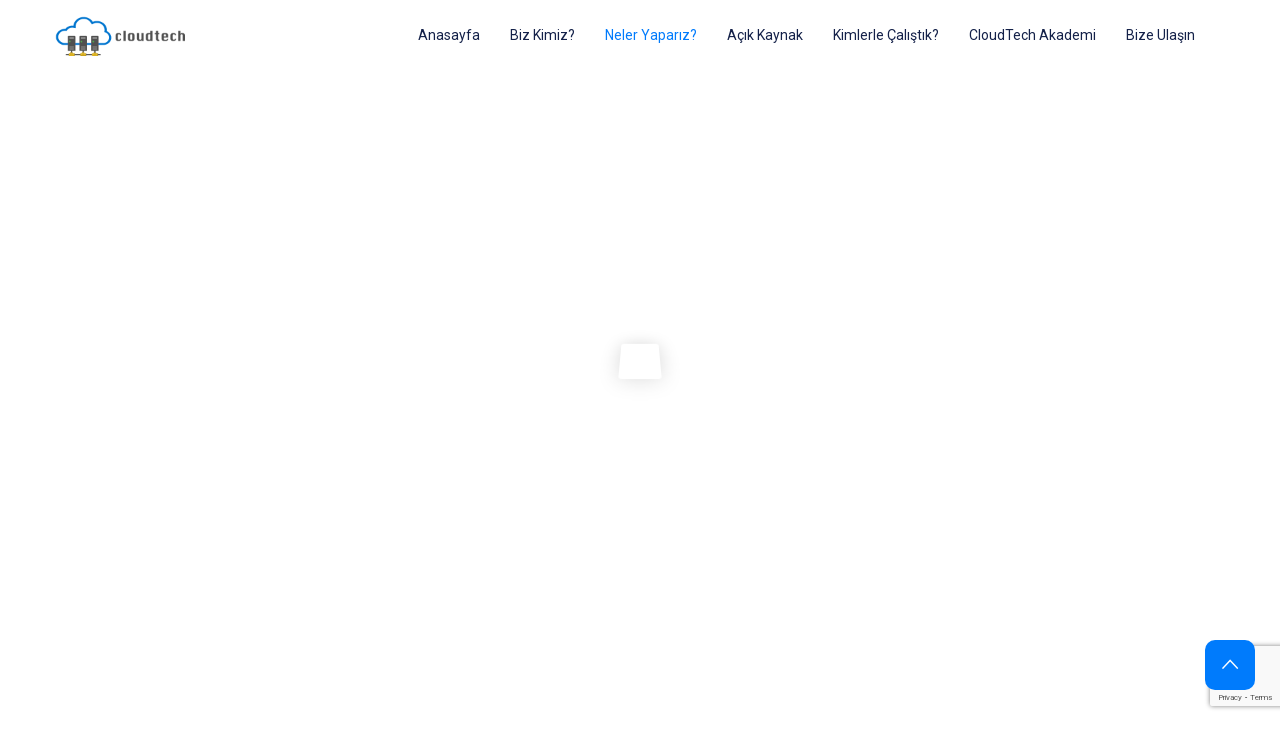

--- FILE ---
content_type: text/html; charset=UTF-8
request_url: https://cloudtech.com.tr/hizmetlerimiz/
body_size: 24577
content:
<!DOCTYPE html>
<html lang="tr" class="no-js no-svg">
<head>
<!-- Required meta tags -->
<meta charset="UTF-8" />
<meta name="viewport" content="width=device-width, initial-scale=1, shrink-to-fit=no">
<link rel="icon" href="https://cloudtech.com.tr/wp-content/uploads/sites/12/2021/04/cropped-favicon-32x32.jpg" sizes="32x32" />
<link rel="icon" href="https://cloudtech.com.tr/wp-content/uploads/sites/12/2021/04/cropped-favicon-192x192.jpg" sizes="192x192" />
<link rel="apple-touch-icon" href="https://cloudtech.com.tr/wp-content/uploads/sites/12/2021/04/cropped-favicon-180x180.jpg" />
<meta name="msapplication-TileImage" content="https://cloudtech.com.tr/wp-content/uploads/sites/12/2021/04/cropped-favicon-270x270.jpg" />
        <link rel="shortcut icon" href="https://cloudtech.com.tr/wp-content/uploads/sites/12/2021/04/favicon.jpg" />
        <script>(function(html){html.className = html.className.replace(/\bno-js\b/,'js')})(document.documentElement);</script>
<meta name='robots' content='index, follow, max-image-preview:large, max-snippet:-1, max-video-preview:-1' />

	<!-- This site is optimized with the Yoast SEO plugin v23.8 - https://yoast.com/wordpress/plugins/seo/ -->
	<title>Hizmetlerimiz - CloudTech</title>
	<meta name="description" content="Cloudtech Hizmetlerimiz danışmanlık bulut hizmetleri openstack ceph açık kaynak acil destek eğitim proxmox sertifikalı certified" />
	<link rel="canonical" href="https://cloudtech.com.tr/hizmetlerimiz/" />
	<meta property="og:locale" content="tr_TR" />
	<meta property="og:type" content="article" />
	<meta property="og:title" content="Hizmetlerimiz - CloudTech" />
	<meta property="og:description" content="Cloudtech Hizmetlerimiz danışmanlık bulut hizmetleri openstack ceph açık kaynak acil destek eğitim proxmox sertifikalı certified" />
	<meta property="og:url" content="https://cloudtech.com.tr/hizmetlerimiz/" />
	<meta property="og:site_name" content="CloudTech" />
	<meta property="article:modified_time" content="2024-02-08T14:16:29+00:00" />
	<meta property="og:image" content="https://cloudtech.com.tr/wp-content/uploads/sites/12/2021/05/linux.png" />
	<meta name="twitter:card" content="summary_large_image" />
	<meta name="twitter:label1" content="Tahmini okuma süresi" />
	<meta name="twitter:data1" content="13 dakika" />
	<script type="application/ld+json" class="yoast-schema-graph">{"@context":"https://schema.org","@graph":[{"@type":"WebPage","@id":"https://cloudtech.com.tr/hizmetlerimiz/","url":"https://cloudtech.com.tr/hizmetlerimiz/","name":"Hizmetlerimiz - CloudTech","isPartOf":{"@id":"https://cloudtech.com.tr/#website"},"primaryImageOfPage":{"@id":"https://cloudtech.com.tr/hizmetlerimiz/#primaryimage"},"image":{"@id":"https://cloudtech.com.tr/hizmetlerimiz/#primaryimage"},"thumbnailUrl":"https://cloudtech.com.tr/wp-content/uploads/sites/12/2021/05/linux.png","datePublished":"2020-03-18T04:32:17+00:00","dateModified":"2024-02-08T14:16:29+00:00","description":"Cloudtech Hizmetlerimiz danışmanlık bulut hizmetleri openstack ceph açık kaynak acil destek eğitim proxmox sertifikalı certified","breadcrumb":{"@id":"https://cloudtech.com.tr/hizmetlerimiz/#breadcrumb"},"inLanguage":"tr","potentialAction":[{"@type":"ReadAction","target":["https://cloudtech.com.tr/hizmetlerimiz/"]}]},{"@type":"ImageObject","inLanguage":"tr","@id":"https://cloudtech.com.tr/hizmetlerimiz/#primaryimage","url":"https://cloudtech.com.tr/wp-content/uploads/sites/12/2021/05/linux.png","contentUrl":"https://cloudtech.com.tr/wp-content/uploads/sites/12/2021/05/linux.png"},{"@type":"BreadcrumbList","@id":"https://cloudtech.com.tr/hizmetlerimiz/#breadcrumb","itemListElement":[{"@type":"ListItem","position":1,"name":"Ana sayfa","item":"https://cloudtech.com.tr/"},{"@type":"ListItem","position":2,"name":"Hizmetlerimiz"}]},{"@type":"WebSite","@id":"https://cloudtech.com.tr/#website","url":"https://cloudtech.com.tr/","name":"CloudTech","description":"CloudTech","potentialAction":[{"@type":"SearchAction","target":{"@type":"EntryPoint","urlTemplate":"https://cloudtech.com.tr/?s={search_term_string}"},"query-input":{"@type":"PropertyValueSpecification","valueRequired":true,"valueName":"search_term_string"}}],"inLanguage":"tr"}]}</script>
	<!-- / Yoast SEO plugin. -->


<link rel='dns-prefetch' href='//www.google.com' />
<link rel="alternate" type="application/rss+xml" title="CloudTech &raquo; akışı" href="https://cloudtech.com.tr/feed/" />
<link rel="alternate" type="application/rss+xml" title="CloudTech &raquo; yorum akışı" href="https://cloudtech.com.tr/comments/feed/" />
<link rel="alternate" title="oEmbed (JSON)" type="application/json+oembed" href="https://cloudtech.com.tr/wp-json/oembed/1.0/embed?url=https%3A%2F%2Fcloudtech.com.tr%2Fhizmetlerimiz%2F" />
<link rel="alternate" title="oEmbed (XML)" type="text/xml+oembed" href="https://cloudtech.com.tr/wp-json/oembed/1.0/embed?url=https%3A%2F%2Fcloudtech.com.tr%2Fhizmetlerimiz%2F&#038;format=xml" />
		<!-- This site uses the Google Analytics by ExactMetrics plugin v8.11.1 - Using Analytics tracking - https://www.exactmetrics.com/ -->
		<!-- Note: ExactMetrics is not currently configured on this site. The site owner needs to authenticate with Google Analytics in the ExactMetrics settings panel. -->
					<!-- No tracking code set -->
				<!-- / Google Analytics by ExactMetrics -->
		<style id='wp-img-auto-sizes-contain-inline-css'>
img:is([sizes=auto i],[sizes^="auto," i]){contain-intrinsic-size:3000px 1500px}
/*# sourceURL=wp-img-auto-sizes-contain-inline-css */
</style>
<link rel='stylesheet' id='ai1ec_style-css' href='//cloudtech.com.tr/wp-content/plugins/all-in-one-event-calendar/public/themes-ai1ec/vortex/css/ai1ec_parsed_css.css?ver=3.0.0' media='all' />
<link rel='stylesheet' id='crayon-css' href='https://cloudtech.com.tr/wp-content/plugins/crayon-syntax-highlighter/css/min/crayon.min.css?ver=_2.7.2_beta' media='all' />
<style id='wp-emoji-styles-inline-css'>

	img.wp-smiley, img.emoji {
		display: inline !important;
		border: none !important;
		box-shadow: none !important;
		height: 1em !important;
		width: 1em !important;
		margin: 0 0.07em !important;
		vertical-align: -0.1em !important;
		background: none !important;
		padding: 0 !important;
	}
/*# sourceURL=wp-emoji-styles-inline-css */
</style>
<link rel='stylesheet' id='wp-block-library-css' href='https://cloudtech.com.tr/wp-includes/css/dist/block-library/style.min.css?ver=6.9' media='all' />
<style id='global-styles-inline-css'>
:root{--wp--preset--aspect-ratio--square: 1;--wp--preset--aspect-ratio--4-3: 4/3;--wp--preset--aspect-ratio--3-4: 3/4;--wp--preset--aspect-ratio--3-2: 3/2;--wp--preset--aspect-ratio--2-3: 2/3;--wp--preset--aspect-ratio--16-9: 16/9;--wp--preset--aspect-ratio--9-16: 9/16;--wp--preset--color--black: #000000;--wp--preset--color--cyan-bluish-gray: #abb8c3;--wp--preset--color--white: #ffffff;--wp--preset--color--pale-pink: #f78da7;--wp--preset--color--vivid-red: #cf2e2e;--wp--preset--color--luminous-vivid-orange: #ff6900;--wp--preset--color--luminous-vivid-amber: #fcb900;--wp--preset--color--light-green-cyan: #7bdcb5;--wp--preset--color--vivid-green-cyan: #00d084;--wp--preset--color--pale-cyan-blue: #8ed1fc;--wp--preset--color--vivid-cyan-blue: #0693e3;--wp--preset--color--vivid-purple: #9b51e0;--wp--preset--gradient--vivid-cyan-blue-to-vivid-purple: linear-gradient(135deg,rgb(6,147,227) 0%,rgb(155,81,224) 100%);--wp--preset--gradient--light-green-cyan-to-vivid-green-cyan: linear-gradient(135deg,rgb(122,220,180) 0%,rgb(0,208,130) 100%);--wp--preset--gradient--luminous-vivid-amber-to-luminous-vivid-orange: linear-gradient(135deg,rgb(252,185,0) 0%,rgb(255,105,0) 100%);--wp--preset--gradient--luminous-vivid-orange-to-vivid-red: linear-gradient(135deg,rgb(255,105,0) 0%,rgb(207,46,46) 100%);--wp--preset--gradient--very-light-gray-to-cyan-bluish-gray: linear-gradient(135deg,rgb(238,238,238) 0%,rgb(169,184,195) 100%);--wp--preset--gradient--cool-to-warm-spectrum: linear-gradient(135deg,rgb(74,234,220) 0%,rgb(151,120,209) 20%,rgb(207,42,186) 40%,rgb(238,44,130) 60%,rgb(251,105,98) 80%,rgb(254,248,76) 100%);--wp--preset--gradient--blush-light-purple: linear-gradient(135deg,rgb(255,206,236) 0%,rgb(152,150,240) 100%);--wp--preset--gradient--blush-bordeaux: linear-gradient(135deg,rgb(254,205,165) 0%,rgb(254,45,45) 50%,rgb(107,0,62) 100%);--wp--preset--gradient--luminous-dusk: linear-gradient(135deg,rgb(255,203,112) 0%,rgb(199,81,192) 50%,rgb(65,88,208) 100%);--wp--preset--gradient--pale-ocean: linear-gradient(135deg,rgb(255,245,203) 0%,rgb(182,227,212) 50%,rgb(51,167,181) 100%);--wp--preset--gradient--electric-grass: linear-gradient(135deg,rgb(202,248,128) 0%,rgb(113,206,126) 100%);--wp--preset--gradient--midnight: linear-gradient(135deg,rgb(2,3,129) 0%,rgb(40,116,252) 100%);--wp--preset--font-size--small: 13px;--wp--preset--font-size--medium: 20px;--wp--preset--font-size--large: 36px;--wp--preset--font-size--x-large: 42px;--wp--preset--spacing--20: 0.44rem;--wp--preset--spacing--30: 0.67rem;--wp--preset--spacing--40: 1rem;--wp--preset--spacing--50: 1.5rem;--wp--preset--spacing--60: 2.25rem;--wp--preset--spacing--70: 3.38rem;--wp--preset--spacing--80: 5.06rem;--wp--preset--shadow--natural: 6px 6px 9px rgba(0, 0, 0, 0.2);--wp--preset--shadow--deep: 12px 12px 50px rgba(0, 0, 0, 0.4);--wp--preset--shadow--sharp: 6px 6px 0px rgba(0, 0, 0, 0.2);--wp--preset--shadow--outlined: 6px 6px 0px -3px rgb(255, 255, 255), 6px 6px rgb(0, 0, 0);--wp--preset--shadow--crisp: 6px 6px 0px rgb(0, 0, 0);}:where(.is-layout-flex){gap: 0.5em;}:where(.is-layout-grid){gap: 0.5em;}body .is-layout-flex{display: flex;}.is-layout-flex{flex-wrap: wrap;align-items: center;}.is-layout-flex > :is(*, div){margin: 0;}body .is-layout-grid{display: grid;}.is-layout-grid > :is(*, div){margin: 0;}:where(.wp-block-columns.is-layout-flex){gap: 2em;}:where(.wp-block-columns.is-layout-grid){gap: 2em;}:where(.wp-block-post-template.is-layout-flex){gap: 1.25em;}:where(.wp-block-post-template.is-layout-grid){gap: 1.25em;}.has-black-color{color: var(--wp--preset--color--black) !important;}.has-cyan-bluish-gray-color{color: var(--wp--preset--color--cyan-bluish-gray) !important;}.has-white-color{color: var(--wp--preset--color--white) !important;}.has-pale-pink-color{color: var(--wp--preset--color--pale-pink) !important;}.has-vivid-red-color{color: var(--wp--preset--color--vivid-red) !important;}.has-luminous-vivid-orange-color{color: var(--wp--preset--color--luminous-vivid-orange) !important;}.has-luminous-vivid-amber-color{color: var(--wp--preset--color--luminous-vivid-amber) !important;}.has-light-green-cyan-color{color: var(--wp--preset--color--light-green-cyan) !important;}.has-vivid-green-cyan-color{color: var(--wp--preset--color--vivid-green-cyan) !important;}.has-pale-cyan-blue-color{color: var(--wp--preset--color--pale-cyan-blue) !important;}.has-vivid-cyan-blue-color{color: var(--wp--preset--color--vivid-cyan-blue) !important;}.has-vivid-purple-color{color: var(--wp--preset--color--vivid-purple) !important;}.has-black-background-color{background-color: var(--wp--preset--color--black) !important;}.has-cyan-bluish-gray-background-color{background-color: var(--wp--preset--color--cyan-bluish-gray) !important;}.has-white-background-color{background-color: var(--wp--preset--color--white) !important;}.has-pale-pink-background-color{background-color: var(--wp--preset--color--pale-pink) !important;}.has-vivid-red-background-color{background-color: var(--wp--preset--color--vivid-red) !important;}.has-luminous-vivid-orange-background-color{background-color: var(--wp--preset--color--luminous-vivid-orange) !important;}.has-luminous-vivid-amber-background-color{background-color: var(--wp--preset--color--luminous-vivid-amber) !important;}.has-light-green-cyan-background-color{background-color: var(--wp--preset--color--light-green-cyan) !important;}.has-vivid-green-cyan-background-color{background-color: var(--wp--preset--color--vivid-green-cyan) !important;}.has-pale-cyan-blue-background-color{background-color: var(--wp--preset--color--pale-cyan-blue) !important;}.has-vivid-cyan-blue-background-color{background-color: var(--wp--preset--color--vivid-cyan-blue) !important;}.has-vivid-purple-background-color{background-color: var(--wp--preset--color--vivid-purple) !important;}.has-black-border-color{border-color: var(--wp--preset--color--black) !important;}.has-cyan-bluish-gray-border-color{border-color: var(--wp--preset--color--cyan-bluish-gray) !important;}.has-white-border-color{border-color: var(--wp--preset--color--white) !important;}.has-pale-pink-border-color{border-color: var(--wp--preset--color--pale-pink) !important;}.has-vivid-red-border-color{border-color: var(--wp--preset--color--vivid-red) !important;}.has-luminous-vivid-orange-border-color{border-color: var(--wp--preset--color--luminous-vivid-orange) !important;}.has-luminous-vivid-amber-border-color{border-color: var(--wp--preset--color--luminous-vivid-amber) !important;}.has-light-green-cyan-border-color{border-color: var(--wp--preset--color--light-green-cyan) !important;}.has-vivid-green-cyan-border-color{border-color: var(--wp--preset--color--vivid-green-cyan) !important;}.has-pale-cyan-blue-border-color{border-color: var(--wp--preset--color--pale-cyan-blue) !important;}.has-vivid-cyan-blue-border-color{border-color: var(--wp--preset--color--vivid-cyan-blue) !important;}.has-vivid-purple-border-color{border-color: var(--wp--preset--color--vivid-purple) !important;}.has-vivid-cyan-blue-to-vivid-purple-gradient-background{background: var(--wp--preset--gradient--vivid-cyan-blue-to-vivid-purple) !important;}.has-light-green-cyan-to-vivid-green-cyan-gradient-background{background: var(--wp--preset--gradient--light-green-cyan-to-vivid-green-cyan) !important;}.has-luminous-vivid-amber-to-luminous-vivid-orange-gradient-background{background: var(--wp--preset--gradient--luminous-vivid-amber-to-luminous-vivid-orange) !important;}.has-luminous-vivid-orange-to-vivid-red-gradient-background{background: var(--wp--preset--gradient--luminous-vivid-orange-to-vivid-red) !important;}.has-very-light-gray-to-cyan-bluish-gray-gradient-background{background: var(--wp--preset--gradient--very-light-gray-to-cyan-bluish-gray) !important;}.has-cool-to-warm-spectrum-gradient-background{background: var(--wp--preset--gradient--cool-to-warm-spectrum) !important;}.has-blush-light-purple-gradient-background{background: var(--wp--preset--gradient--blush-light-purple) !important;}.has-blush-bordeaux-gradient-background{background: var(--wp--preset--gradient--blush-bordeaux) !important;}.has-luminous-dusk-gradient-background{background: var(--wp--preset--gradient--luminous-dusk) !important;}.has-pale-ocean-gradient-background{background: var(--wp--preset--gradient--pale-ocean) !important;}.has-electric-grass-gradient-background{background: var(--wp--preset--gradient--electric-grass) !important;}.has-midnight-gradient-background{background: var(--wp--preset--gradient--midnight) !important;}.has-small-font-size{font-size: var(--wp--preset--font-size--small) !important;}.has-medium-font-size{font-size: var(--wp--preset--font-size--medium) !important;}.has-large-font-size{font-size: var(--wp--preset--font-size--large) !important;}.has-x-large-font-size{font-size: var(--wp--preset--font-size--x-large) !important;}
/*# sourceURL=global-styles-inline-css */
</style>

<style id='classic-theme-styles-inline-css'>
/*! This file is auto-generated */
.wp-block-button__link{color:#fff;background-color:#32373c;border-radius:9999px;box-shadow:none;text-decoration:none;padding:calc(.667em + 2px) calc(1.333em + 2px);font-size:1.125em}.wp-block-file__button{background:#32373c;color:#fff;text-decoration:none}
/*# sourceURL=/wp-includes/css/classic-themes.min.css */
</style>
<link rel='stylesheet' id='contact-form-7-css' href='https://cloudtech.com.tr/wp-content/plugins/contact-form-7/includes/css/styles.css?ver=5.4.1' media='all' />
<link rel='stylesheet' id='gallery-photo-gallery-css' href='https://cloudtech.com.tr/wp-content/plugins/gallery-photo-gallery/public/css/gallery-photo-gallery-public.css?ver=6.5.4' media='all' />
<link rel='stylesheet' id='toc-screen-css' href='https://cloudtech.com.tr/wp-content/plugins/table-of-contents-plus/screen.min.css?ver=2411.1' media='all' />
<link rel='stylesheet' id='flaticon-css' href='https://cloudtech.com.tr/wp-content/plugins/iqonic-extensions/assest/css/flaticon.css?ver=1.0.0' media='all' />
<link rel='stylesheet' id='iqonic-extenstion-css' href='https://cloudtech.com.tr/wp-content/plugins/iqonic-extensions/assest/css/iqonic-extenstion.css?ver=1.0.0' media='all' />
<link rel='stylesheet' id='rs-plugin-settings-css' href='https://cloudtech.com.tr/wp-content/plugins/revslider/public/assets/css/rs6.css?ver=6.4.8' media='all' />
<style id='rs-plugin-settings-inline-css'>
#rs-demo-id {}
/*# sourceURL=rs-plugin-settings-inline-css */
</style>
<link rel='stylesheet' id='wp-whmcs-extension-css' href='https://cloudtech.com.tr/wp-content/plugins/wp-whmcs-extension/elementor/css/wp-whmcs-extension-public.css?ver=1.0.0' media='all' />
<link rel='stylesheet' id='bootstrap-css' href='https://cloudtech.com.tr/wp-content/themes/qloud/assets/css/bootstrap.min.css?ver=4.1.3' media='all' />
<link rel='stylesheet' id='ionicons-css' href='https://cloudtech.com.tr/wp-content/themes/qloud/assets/css/ionicons.min.css?ver=2.0.0' media='all' />
<link rel='stylesheet' id='typicon-css' href='https://cloudtech.com.tr/wp-content/themes/qloud/assets/css/typicon.min.css?ver=2.0.0' media='all' />
<link rel='stylesheet' id='font-awesome-css' href='https://cloudtech.com.tr/wp-content/plugins/elementor/assets/lib/font-awesome/css/font-awesome.min.css?ver=4.7.0' media='all' />
<link rel='stylesheet' id='magnific-popup-css' href='https://cloudtech.com.tr/wp-content/themes/qloud/assets/css/magnific-popup.css?ver=3.5.2' media='all' />
<link rel='stylesheet' id='wow-css' href='https://cloudtech.com.tr/wp-content/themes/qloud/assets/css/wow.css?ver=3.7.0' media='all' />
<link rel='stylesheet' id='qloud-style-css' href='https://cloudtech.com.tr/wp-content/themes/qloud/assets/css/qloud-style.css?ver=1.0' media='all' />
<style id='qloud-style-inline-css'>

            #loading {
                background:#ffffff !important;
            }

            header .sub-main ul li a.iq-button.login {
                background:  !important;
            }
            header .sub-main ul li a.iq-button.login:hover {
                background:  !important;
            }
            header .sub-main ul li a.iq-button.login {
                color:  !important;
            }
            header .sub-main ul li a.iq-button.login:hover {
                color: #ffffff !important;
            }
            header .sub-main ul li a.iq-button.login {
                border-color:  !important;
            }
            header .sub-main ul li a.iq-button.login:hover {
                border-color:  !important;
            }

            header .sub-main ul li a.iq-button.signup {
                background:  !important;
            }
            header .sub-main ul li a.iq-button.signup:hover {
                background:  !important;
            }
            header .sub-main ul li a.iq-button.signup {
                color: #ffffff !important;
            }
            header .sub-main ul li a.iq-button.signup:hover {
                color: #007bfc !important;
            }
            header .sub-main ul li a.iq-button.signup {
                border-color:  !important;
            }
            header .sub-main ul li a.iq-button.login:hover {
                border-color:  !important;
            }

            footer .footer-topbar {
                background : #0d1e67 !important;
            }

         body.boxed_layout #page, .container ,  body.boxed_layout header.menu-sticky ,body.boxed_layout .elementor-section.elementor-section-boxed>.elementor-container ,  body.full_width_layout  .elementor-section.elementor-section-boxed>.elementor-container {
            max-width: 1200px !important;
         }
         body.boxed_layout .elementor-section.elementor-section-full_width ,body.boxed_layout section.elementor-section.elementor-section-boxed{
            width:100% !important;
            left:0 !important;
            right: auto !important;
         }
         body.boxed_layout header.menu-sticky .main-header
         {
            width: 1200px !important;
         }
         body.boxed_layout .container ,body.boxed_layout .elementor-section.elementor-section-full_width>.elementor-container .elementor-container ,body.boxed_layout .elementor-section.elementor-section-boxed>.elementor-container .elementor-container 
         {
            padding:0;
         }
         body.boxed_layout .elementor-section.elementor-section-boxed>.elementor-container, body.boxed_layout .elementor-section.elementor-section-full_width>.elementor-container, body.boxed_layout header .container, body.boxed_layout footer .container
         {
            padding:0 15px;
         }

        @media (max-width: 1199px) and (min-width: 992px)
        {

                body.boxed_layout #page, .container ,  body.boxed_layout header.menu-sticky ,body.boxed_layout .elementor-section.elementor-section-boxed>.elementor-container ,  body.full_width_layout  .elementor-section.elementor-section-boxed>.elementor-container{
                    max-width: 960px !important;
                }
        }

        @media (max-width: 991px)
        {
                 body.boxed_layout #page, .container ,  body.boxed_layout header.menu-sticky ,body.boxed_layout .elementor-section.elementor-section-boxed>.elementor-container ,  body.full_width_layout  .elementor-section.elementor-section-boxed>.elementor-container
                {
                    max-width: 720px !important;
                }
                body.boxed_layout #page 
                {
                    max-width: 90% !important;
                    max-width: calc(100% - 60px) !important;
                }
        }

        @media (max-width: 767px)
        {
                   body.boxed_layout #page, .container ,  body.boxed_layout header.menu-sticky ,body.boxed_layout .elementor-section.elementor-section-boxed>.elementor-container ,  body.full_width_layout  .elementor-section.elementor-section-boxed>.elementor-container
                {
                    max-width: 100% !important;

                } 
                body.boxed_layout .elementor-section.elementor-section-boxed>.elementor-container, body.boxed_layout .elementor-section.elementor-section-full_width>.elementor-container 
                {
                    padding: 0 15px;
                }
 
                body.boxed_layout #page
                {
                    max-width: 90% !important;
                    max-width: calc(100% - 30px) !important;
                }


        }
/*# sourceURL=qloud-style-inline-css */
</style>
<link rel='stylesheet' id='qloud-responsive-css' href='https://cloudtech.com.tr/wp-content/themes/qloud/assets/css/qloud-responsive.css?ver=1.0' media='all' />
<link rel='stylesheet' id='elementor-icons-css' href='https://cloudtech.com.tr/wp-content/plugins/elementor/assets/lib/eicons/css/elementor-icons.min.css?ver=5.11.0' media='all' />
<link rel='stylesheet' id='elementor-animations-css' href='https://cloudtech.com.tr/wp-content/plugins/elementor/assets/lib/animations/animations.min.css?ver=3.2.2' media='all' />
<link rel='stylesheet' id='elementor-frontend-css' href='https://cloudtech.com.tr/wp-content/plugins/elementor/assets/css/frontend.min.css?ver=3.2.2' media='all' />
<link rel='stylesheet' id='elementor-post-2828-css' href='https://cloudtech.com.tr/wp-content/uploads/sites/12/elementor/css/post-2828.css?ver=1706618943' media='all' />
<link rel='stylesheet' id='elementor-global-css' href='https://cloudtech.com.tr/wp-content/uploads/sites/12/elementor/css/global.css?ver=1706618944' media='all' />
<link rel='stylesheet' id='elementor-post-1812-css' href='https://cloudtech.com.tr/wp-content/uploads/sites/12/elementor/css/post-1812.css?ver=1707394685' media='all' />
<link rel='stylesheet' id='gallery-photo-gallery-admin-css' href='https://cloudtech.com.tr/wp-content/plugins/gallery-photo-gallery/admin/css/admin.css?ver=6.5.4' media='all' />
<link rel='stylesheet' id='gmedia-global-frontend-css' href='https://cloudtech.com.tr/wp-content/plugins/grand-media/assets/gmedia.global.front.css?ver=1.15.0' media='all' />
<link rel='stylesheet' id='__EPYT__style-css' href='https://cloudtech.com.tr/wp-content/plugins/youtube-embed-plus/styles/ytprefs.min.css?ver=14.2.4' media='all' />
<style id='__EPYT__style-inline-css'>

                .epyt-gallery-thumb {
                        width: 33.333%;
                }
                
/*# sourceURL=__EPYT__style-inline-css */
</style>
<link rel='stylesheet' id='google-fonts-1-css' href='https://fonts.googleapis.com/css?family=Roboto%3A100%2C100italic%2C200%2C200italic%2C300%2C300italic%2C400%2C400italic%2C500%2C500italic%2C600%2C600italic%2C700%2C700italic%2C800%2C800italic%2C900%2C900italic%7CRoboto+Slab%3A100%2C100italic%2C200%2C200italic%2C300%2C300italic%2C400%2C400italic%2C500%2C500italic%2C600%2C600italic%2C700%2C700italic%2C800%2C800italic%2C900%2C900italic&#038;display=auto&#038;subset=latin-ext&#038;ver=6.9' media='all' />
<script src="https://cloudtech.com.tr/wp-includes/js/jquery/jquery.min.js?ver=3.7.1" id="jquery-core-js"></script>
<script src="https://cloudtech.com.tr/wp-includes/js/jquery/jquery-migrate.min.js?ver=3.4.1" id="jquery-migrate-js"></script>
<script id="crayon_js-js-extra">
/* <![CDATA[ */
var CrayonSyntaxSettings = {"version":"_2.7.2_beta","is_admin":"0","ajaxurl":"https://cloudtech.com.tr/wp-admin/admin-ajax.php","prefix":"crayon-","setting":"crayon-setting","selected":"crayon-setting-selected","changed":"crayon-setting-changed","special":"crayon-setting-special","orig_value":"data-orig-value","debug":""};
var CrayonSyntaxStrings = {"copy":"%s ile Kopyala, %s ile Yap\u0131\u015ft\u0131r","minimize":"Kodu Geni\u015fletmek \u0130\u00e7in T\u0131kla"};
//# sourceURL=crayon_js-js-extra
/* ]]> */
</script>
<script src="https://cloudtech.com.tr/wp-content/plugins/crayon-syntax-highlighter/js/min/crayon.min.js?ver=_2.7.2_beta" id="crayon_js-js"></script>
<script src="https://cloudtech.com.tr/wp-content/plugins/revslider/public/assets/js/rbtools.min.js?ver=6.4.5" id="tp-tools-js"></script>
<script src="https://cloudtech.com.tr/wp-content/plugins/revslider/public/assets/js/rs6.min.js?ver=6.4.8" id="revmin-js"></script>
<script id="__ytprefs__-js-extra">
/* <![CDATA[ */
var _EPYT_ = {"ajaxurl":"https://cloudtech.com.tr/wp-admin/admin-ajax.php","security":"3904a4d555","gallery_scrolloffset":"20","eppathtoscripts":"https://cloudtech.com.tr/wp-content/plugins/youtube-embed-plus/scripts/","eppath":"https://cloudtech.com.tr/wp-content/plugins/youtube-embed-plus/","epresponsiveselector":"[\"iframe.__youtube_prefs_widget__\"]","epdovol":"1","version":"14.2.4","evselector":"iframe.__youtube_prefs__[src], iframe[src*=\"youtube.com/embed/\"], iframe[src*=\"youtube-nocookie.com/embed/\"]","ajax_compat":"","maxres_facade":"eager","ytapi_load":"light","pause_others":"","stopMobileBuffer":"1","facade_mode":"","not_live_on_channel":""};
//# sourceURL=__ytprefs__-js-extra
/* ]]> */
</script>
<script src="https://cloudtech.com.tr/wp-content/plugins/youtube-embed-plus/scripts/ytprefs.min.js?ver=14.2.4" id="__ytprefs__-js"></script>
<link rel="https://api.w.org/" href="https://cloudtech.com.tr/wp-json/" /><link rel="alternate" title="JSON" type="application/json" href="https://cloudtech.com.tr/wp-json/wp/v2/pages/1812" /><link rel="EditURI" type="application/rsd+xml" title="RSD" href="https://cloudtech.com.tr/xmlrpc.php?rsd" />
<meta name="generator" content="WordPress 6.9" />
<link rel='shortlink' href='https://cloudtech.com.tr/?p=1812' />
<meta name="framework" content="Redux 4.1.26" />
<!-- <meta name="GmediaGallery" version="1.24.1/1.8.0" license="" /> -->
<style id='qloud-dynamic-css20114'>

.iq-breadcrumb-one{
display:none !important;
}

.content-area .site-main{
padding:0 !important;
}

</style><style>.recentcomments a{display:inline !important;padding:0 !important;margin:0 !important;}</style><meta name="generator" content="Powered by Slider Revolution 6.4.8 - responsive, Mobile-Friendly Slider Plugin for WordPress with comfortable drag and drop interface." />
<meta name="twitter:partner" content="tfwp"><style>.saboxplugin-wrap{-webkit-box-sizing:border-box;-moz-box-sizing:border-box;-ms-box-sizing:border-box;box-sizing:border-box;border:1px solid #eee;width:100%;clear:both;display:block;overflow:hidden;word-wrap:break-word;position:relative}.saboxplugin-wrap .saboxplugin-gravatar{float:left;padding:0 20px 20px 20px}.saboxplugin-wrap .saboxplugin-gravatar img{max-width:100px;height:auto;border-radius:0;}.saboxplugin-wrap .saboxplugin-authorname{font-size:18px;line-height:1;margin:20px 0 0 20px;display:block}.saboxplugin-wrap .saboxplugin-authorname a{text-decoration:none}.saboxplugin-wrap .saboxplugin-authorname a:focus{outline:0}.saboxplugin-wrap .saboxplugin-desc{display:block;margin:5px 20px}.saboxplugin-wrap .saboxplugin-desc a{text-decoration:underline}.saboxplugin-wrap .saboxplugin-desc p{margin:5px 0 12px}.saboxplugin-wrap .saboxplugin-web{margin:0 20px 15px;text-align:left}.saboxplugin-wrap .sab-web-position{text-align:right}.saboxplugin-wrap .saboxplugin-web a{color:#ccc;text-decoration:none}.saboxplugin-wrap .saboxplugin-socials{position:relative;display:block;background:#fcfcfc;padding:5px;border-top:1px solid #eee}.saboxplugin-wrap .saboxplugin-socials a svg{width:20px;height:20px}.saboxplugin-wrap .saboxplugin-socials a svg .st2{fill:#fff; transform-origin:center center;}.saboxplugin-wrap .saboxplugin-socials a svg .st1{fill:rgba(0,0,0,.3)}.saboxplugin-wrap .saboxplugin-socials a:hover{opacity:.8;-webkit-transition:opacity .4s;-moz-transition:opacity .4s;-o-transition:opacity .4s;transition:opacity .4s;box-shadow:none!important;-webkit-box-shadow:none!important}.saboxplugin-wrap .saboxplugin-socials .saboxplugin-icon-color{box-shadow:none;padding:0;border:0;-webkit-transition:opacity .4s;-moz-transition:opacity .4s;-o-transition:opacity .4s;transition:opacity .4s;display:inline-block;color:#fff;font-size:0;text-decoration:inherit;margin:5px;-webkit-border-radius:0;-moz-border-radius:0;-ms-border-radius:0;-o-border-radius:0;border-radius:0;overflow:hidden}.saboxplugin-wrap .saboxplugin-socials .saboxplugin-icon-grey{text-decoration:inherit;box-shadow:none;position:relative;display:-moz-inline-stack;display:inline-block;vertical-align:middle;zoom:1;margin:10px 5px;color:#444;fill:#444}.clearfix:after,.clearfix:before{content:' ';display:table;line-height:0;clear:both}.ie7 .clearfix{zoom:1}.saboxplugin-socials.sabox-colored .saboxplugin-icon-color .sab-twitch{border-color:#38245c}.saboxplugin-socials.sabox-colored .saboxplugin-icon-color .sab-behance{border-color:#003eb0}.saboxplugin-socials.sabox-colored .saboxplugin-icon-color .sab-deviantart{border-color:#036824}.saboxplugin-socials.sabox-colored .saboxplugin-icon-color .sab-digg{border-color:#00327c}.saboxplugin-socials.sabox-colored .saboxplugin-icon-color .sab-dribbble{border-color:#ba1655}.saboxplugin-socials.sabox-colored .saboxplugin-icon-color .sab-facebook{border-color:#1e2e4f}.saboxplugin-socials.sabox-colored .saboxplugin-icon-color .sab-flickr{border-color:#003576}.saboxplugin-socials.sabox-colored .saboxplugin-icon-color .sab-github{border-color:#264874}.saboxplugin-socials.sabox-colored .saboxplugin-icon-color .sab-google{border-color:#0b51c5}.saboxplugin-socials.sabox-colored .saboxplugin-icon-color .sab-html5{border-color:#902e13}.saboxplugin-socials.sabox-colored .saboxplugin-icon-color .sab-instagram{border-color:#1630aa}.saboxplugin-socials.sabox-colored .saboxplugin-icon-color .sab-linkedin{border-color:#00344f}.saboxplugin-socials.sabox-colored .saboxplugin-icon-color .sab-pinterest{border-color:#5b040e}.saboxplugin-socials.sabox-colored .saboxplugin-icon-color .sab-reddit{border-color:#992900}.saboxplugin-socials.sabox-colored .saboxplugin-icon-color .sab-rss{border-color:#a43b0a}.saboxplugin-socials.sabox-colored .saboxplugin-icon-color .sab-sharethis{border-color:#5d8420}.saboxplugin-socials.sabox-colored .saboxplugin-icon-color .sab-soundcloud{border-color:#995200}.saboxplugin-socials.sabox-colored .saboxplugin-icon-color .sab-spotify{border-color:#0f612c}.saboxplugin-socials.sabox-colored .saboxplugin-icon-color .sab-stackoverflow{border-color:#a95009}.saboxplugin-socials.sabox-colored .saboxplugin-icon-color .sab-steam{border-color:#006388}.saboxplugin-socials.sabox-colored .saboxplugin-icon-color .sab-user_email{border-color:#b84e05}.saboxplugin-socials.sabox-colored .saboxplugin-icon-color .sab-tumblr{border-color:#10151b}.saboxplugin-socials.sabox-colored .saboxplugin-icon-color .sab-twitter{border-color:#0967a0}.saboxplugin-socials.sabox-colored .saboxplugin-icon-color .sab-vimeo{border-color:#0d7091}.saboxplugin-socials.sabox-colored .saboxplugin-icon-color .sab-windows{border-color:#003f71}.saboxplugin-socials.sabox-colored .saboxplugin-icon-color .sab-whatsapp{border-color:#003f71}.saboxplugin-socials.sabox-colored .saboxplugin-icon-color .sab-wordpress{border-color:#0f3647}.saboxplugin-socials.sabox-colored .saboxplugin-icon-color .sab-yahoo{border-color:#14002d}.saboxplugin-socials.sabox-colored .saboxplugin-icon-color .sab-youtube{border-color:#900}.saboxplugin-socials.sabox-colored .saboxplugin-icon-color .sab-xing{border-color:#000202}.saboxplugin-socials.sabox-colored .saboxplugin-icon-color .sab-mixcloud{border-color:#2475a0}.saboxplugin-socials.sabox-colored .saboxplugin-icon-color .sab-vk{border-color:#243549}.saboxplugin-socials.sabox-colored .saboxplugin-icon-color .sab-medium{border-color:#00452c}.saboxplugin-socials.sabox-colored .saboxplugin-icon-color .sab-quora{border-color:#420e00}.saboxplugin-socials.sabox-colored .saboxplugin-icon-color .sab-meetup{border-color:#9b181c}.saboxplugin-socials.sabox-colored .saboxplugin-icon-color .sab-goodreads{border-color:#000}.saboxplugin-socials.sabox-colored .saboxplugin-icon-color .sab-snapchat{border-color:#999700}.saboxplugin-socials.sabox-colored .saboxplugin-icon-color .sab-500px{border-color:#00557f}.saboxplugin-socials.sabox-colored .saboxplugin-icon-color .sab-mastodont{border-color:#185886}.sabox-plus-item{margin-bottom:20px}@media screen and (max-width:480px){.saboxplugin-wrap{text-align:center}.saboxplugin-wrap .saboxplugin-gravatar{float:none;padding:20px 0;text-align:center;margin:0 auto;display:block}.saboxplugin-wrap .saboxplugin-gravatar img{float:none;display:inline-block;display:-moz-inline-stack;vertical-align:middle;zoom:1}.saboxplugin-wrap .saboxplugin-desc{margin:0 10px 20px;text-align:center}.saboxplugin-wrap .saboxplugin-authorname{text-align:center;margin:10px 0 20px}}body .saboxplugin-authorname a,body .saboxplugin-authorname a:hover{box-shadow:none;-webkit-box-shadow:none}a.sab-profile-edit{font-size:16px!important;line-height:1!important}.sab-edit-settings a,a.sab-profile-edit{color:#0073aa!important;box-shadow:none!important;-webkit-box-shadow:none!important}.sab-edit-settings{margin-right:15px;position:absolute;right:0;z-index:2;bottom:10px;line-height:20px}.sab-edit-settings i{margin-left:5px}.saboxplugin-socials{line-height:1!important}.rtl .saboxplugin-wrap .saboxplugin-gravatar{float:right}.rtl .saboxplugin-wrap .saboxplugin-authorname{display:flex;align-items:center}.rtl .saboxplugin-wrap .saboxplugin-authorname .sab-profile-edit{margin-right:10px}.rtl .sab-edit-settings{right:auto;left:0}img.sab-custom-avatar{max-width:75px;}.saboxplugin-wrap {margin-top:0px; margin-bottom:0px; padding: 0px 0px }.saboxplugin-wrap .saboxplugin-authorname {font-size:18px; line-height:25px;}.saboxplugin-wrap .saboxplugin-desc p, .saboxplugin-wrap .saboxplugin-desc {font-size:14px !important; line-height:21px !important;}.saboxplugin-wrap .saboxplugin-web {font-size:14px;}.saboxplugin-wrap .saboxplugin-socials a svg {width:18px;height:18px;}</style><link rel="icon" href="https://cloudtech.com.tr/wp-content/uploads/sites/12/2021/04/cropped-favicon-32x32.jpg" sizes="32x32" />
<link rel="icon" href="https://cloudtech.com.tr/wp-content/uploads/sites/12/2021/04/cropped-favicon-192x192.jpg" sizes="192x192" />
<link rel="apple-touch-icon" href="https://cloudtech.com.tr/wp-content/uploads/sites/12/2021/04/cropped-favicon-180x180.jpg" />
<meta name="msapplication-TileImage" content="https://cloudtech.com.tr/wp-content/uploads/sites/12/2021/04/cropped-favicon-270x270.jpg" />
<script>function setREVStartSize(e){
			//window.requestAnimationFrame(function() {				 
				window.RSIW = window.RSIW===undefined ? window.innerWidth : window.RSIW;	
				window.RSIH = window.RSIH===undefined ? window.innerHeight : window.RSIH;	
				try {								
					var pw = document.getElementById(e.c).parentNode.offsetWidth,
						newh;
					pw = pw===0 || isNaN(pw) ? window.RSIW : pw;
					e.tabw = e.tabw===undefined ? 0 : parseInt(e.tabw);
					e.thumbw = e.thumbw===undefined ? 0 : parseInt(e.thumbw);
					e.tabh = e.tabh===undefined ? 0 : parseInt(e.tabh);
					e.thumbh = e.thumbh===undefined ? 0 : parseInt(e.thumbh);
					e.tabhide = e.tabhide===undefined ? 0 : parseInt(e.tabhide);
					e.thumbhide = e.thumbhide===undefined ? 0 : parseInt(e.thumbhide);
					e.mh = e.mh===undefined || e.mh=="" || e.mh==="auto" ? 0 : parseInt(e.mh,0);		
					if(e.layout==="fullscreen" || e.l==="fullscreen") 						
						newh = Math.max(e.mh,window.RSIH);					
					else{					
						e.gw = Array.isArray(e.gw) ? e.gw : [e.gw];
						for (var i in e.rl) if (e.gw[i]===undefined || e.gw[i]===0) e.gw[i] = e.gw[i-1];					
						e.gh = e.el===undefined || e.el==="" || (Array.isArray(e.el) && e.el.length==0)? e.gh : e.el;
						e.gh = Array.isArray(e.gh) ? e.gh : [e.gh];
						for (var i in e.rl) if (e.gh[i]===undefined || e.gh[i]===0) e.gh[i] = e.gh[i-1];
											
						var nl = new Array(e.rl.length),
							ix = 0,						
							sl;					
						e.tabw = e.tabhide>=pw ? 0 : e.tabw;
						e.thumbw = e.thumbhide>=pw ? 0 : e.thumbw;
						e.tabh = e.tabhide>=pw ? 0 : e.tabh;
						e.thumbh = e.thumbhide>=pw ? 0 : e.thumbh;					
						for (var i in e.rl) nl[i] = e.rl[i]<window.RSIW ? 0 : e.rl[i];
						sl = nl[0];									
						for (var i in nl) if (sl>nl[i] && nl[i]>0) { sl = nl[i]; ix=i;}															
						var m = pw>(e.gw[ix]+e.tabw+e.thumbw) ? 1 : (pw-(e.tabw+e.thumbw)) / (e.gw[ix]);					
						newh =  (e.gh[ix] * m) + (e.tabh + e.thumbh);
					}				
					if(window.rs_init_css===undefined) window.rs_init_css = document.head.appendChild(document.createElement("style"));					
					document.getElementById(e.c).height = newh+"px";
					window.rs_init_css.innerHTML += "#"+e.c+"_wrapper { height: "+newh+"px }";				
				} catch(e){
					console.log("Failure at Presize of Slider:" + e)
				}					   
			//});
		  };</script>

<meta name="twitter:card" content="summary"><meta name="twitter:title" content="Hizmetlerimiz"><meta name="twitter:image" content="https://cloudtech.com.tr/wp-content/uploads/sites/12/2021/05/coa-badge.png">
<link rel='stylesheet' id='owl-carousel-client-css' href='https://cloudtech.com.tr/wp-content/plugins/iqonic-extensions/assest/css/owl.carousel.min.css?ver=6.9' media='all' />
</head> 
<body data-rsssl=1 data-spy="scroll" data-offset="80" class="wp-singular page-template-default page page-id-1812 wp-theme-qloud has-header-image page-two-column colors-light elementor-default elementor-kit-2828 elementor-page elementor-page-1812" id="iq-hide-breadcrumb">
    <!-- loading -->
  <div id="loading">
    <div id="loading-center">

                <div class="load-img" >
          <img src="https://cloudtech.com.tr/wp-content/uploads/sites/12/2020/02/loader-1-6.gif" alt="loader">
          </div>
            </div>
  </div>
 <!-- loading End -->
<div id="page" class="site">
  <a class="skip-link screen-reader-text" href="#content"></a> 
<header class="header has-sticky header-style-two header_default" id="main-header">     
    <div class="container main-header">
        <div class="row no-gutters">     
            <div class="col-sm-12">
                

                <nav class="navbar navbar-expand-lg navbar-light">
                

                    <div class="logo_block">
                        <a class="navbar-brand" href="https://cloudtech.com.tr/"> 
		<img class="img-fluid logo" src="https://cloudtech.com.tr/wp-content/uploads/sites/12/2020/02/LOGO-1-7.png" alt="qloud"> 
		<img class="img-fluid logo-sticky" src="https://cloudtech.com.tr/wp-content/uploads/sites/12/2020/02/LOGO-1-7.png" alt="qloud">                         </a>
                    </div>

                    <button class="navbar-toggler" type="button" data-toggle="collapse" data-target="#navbarSupportedContent" aria-controls="navbarSupportedContent" aria-expanded="false" aria-label="Toggle navigation">
                        <span class="navbar-toggler-icon"><i class="ion-navicon"></i></span>
                    </button>
                    
                    <div class="collapse navbar-collapse" id="navbarSupportedContent">  <div id="iq-menu-container" class="menu-main-menu-container"><ul id="top-menu" class="navbar-nav"><li id="menu-item-3854" class="menu-item menu-item-type-custom menu-item-object-custom menu-item-home menu-item-3854"><a href="https://cloudtech.com.tr/">Anasayfa</a></li>
<li id="menu-item-3855" class="menu-item menu-item-type-custom menu-item-object-custom menu-item-has-children menu-item-3855"><a href="#">Biz Kimiz?</a>
<ul class="sub-menu">
	<li id="menu-item-3851" class="menu-item menu-item-type-post_type menu-item-object-page menu-item-3851"><a href="https://cloudtech.com.tr/hakkimizda/">Hakkımızda</a></li>
	<li id="menu-item-3857" class="menu-item menu-item-type-custom menu-item-object-custom menu-item-3857"><a href="https://cloudtech.com.tr/hakkimizda/#vision">Vizyonumuz</a></li>
	<li id="menu-item-3858" class="menu-item menu-item-type-custom menu-item-object-custom menu-item-3858"><a href="https://cloudtech.com.tr/hakkimizda/#mission">Misyonumuz</a></li>
	<li id="menu-item-3859" class="menu-item menu-item-type-custom menu-item-object-custom menu-item-3859"><a href="https://cloudtech.com.tr/hakkimizda/#quality">Kalite Politikamız</a></li>
</ul>
</li>
<li id="menu-item-3860" class="menu-item menu-item-type-custom menu-item-object-custom current-menu-ancestor current-menu-parent menu-item-has-children menu-item-3860"><a href="#">Neler Yaparız?</a>
<ul class="sub-menu">
	<li id="menu-item-3849" class="menu-item menu-item-type-post_type menu-item-object-page current-menu-item page_item page-item-1812 current_page_item menu-item-3849"><a href="https://cloudtech.com.tr/hizmetlerimiz/" aria-current="page">Hizmetlerimiz</a></li>
	<li id="menu-item-3861" class="menu-item menu-item-type-custom menu-item-object-custom current-menu-item menu-item-3861"><a href="https://cloudtech.com.tr/hizmetlerimiz/#danismanlik" aria-current="page">Danışmanlık Hizmetleri</a></li>
	<li id="menu-item-3862" class="menu-item menu-item-type-custom menu-item-object-custom current-menu-item menu-item-3862"><a href="https://cloudtech.com.tr/hizmetlerimiz/#bulut" aria-current="page">Bulut Teknolojileri</a></li>
	<li id="menu-item-3863" class="menu-item menu-item-type-custom menu-item-object-custom current-menu-item menu-item-3863"><a href="https://cloudtech.com.tr/hizmetlerimiz/#openstack" aria-current="page">OpenStack Danışmanlığı</a></li>
	<li id="menu-item-3864" class="menu-item menu-item-type-custom menu-item-object-custom current-menu-item menu-item-3864"><a href="https://cloudtech.com.tr/hizmetlerimiz/#ceph" aria-current="page">Ceph Danışmanlığı</a></li>
	<li id="menu-item-3865" class="menu-item menu-item-type-custom menu-item-object-custom current-menu-item menu-item-3865"><a href="https://cloudtech.com.tr/hizmetlerimiz/#opensource" aria-current="page">Açık Kaynak Destek Hizmetleri</a></li>
	<li id="menu-item-3867" class="menu-item menu-item-type-custom menu-item-object-custom current-menu-item menu-item-3867"><a href="https://cloudtech.com.tr/hizmetlerimiz/#egitim" aria-current="page">CloudTech OpenStack ve CEPH Eğitimi</a></li>
	<li id="menu-item-3866" class="menu-item menu-item-type-custom menu-item-object-custom current-menu-item menu-item-3866"><a href="https://cloudtech.com.tr/hizmetlerimiz/#acildurum" aria-current="page">Acil Durum Destek Hizmetleri</a></li>
</ul>
</li>
<li id="menu-item-3850" class="menu-item menu-item-type-post_type menu-item-object-page menu-item-3850"><a href="https://cloudtech.com.tr/acik-kaynak/">Açık Kaynak</a></li>
<li id="menu-item-3853" class="menu-item menu-item-type-post_type menu-item-object-page menu-item-3853"><a href="https://cloudtech.com.tr/kimlerle-calistik/">Kimlerle Çalıştık?</a></li>
<li id="menu-item-3868" class="menu-item menu-item-type-custom menu-item-object-custom menu-item-has-children menu-item-3868"><a href="#">CloudTech Akademi</a>
<ul class="sub-menu">
	<li id="menu-item-3869" class="menu-item menu-item-type-custom menu-item-object-custom menu-item-has-children menu-item-3869"><a href="#">OpenStack Eğitimi</a>
	<ul class="sub-menu">
		<li id="menu-item-3873" class="menu-item menu-item-type-post_type menu-item-object-page menu-item-3873"><a href="https://cloudtech.com.tr/temel-openstack-egitimi/">Temel OpenStack Eğitimi</a></li>
		<li id="menu-item-3871" class="menu-item menu-item-type-post_type menu-item-object-page menu-item-3871"><a href="https://cloudtech.com.tr/openstack-uzmanlik-egitimi-2/">OpenStack Uzmanlık Eğitimi</a></li>
		<li id="menu-item-3872" class="menu-item menu-item-type-post_type menu-item-object-page menu-item-3872"><a href="https://cloudtech.com.tr/openstack-uzmanlik-egitimi/">İleri Seviye OpenStack Eğitimi</a></li>
	</ul>
</li>
	<li id="menu-item-3870" class="menu-item menu-item-type-custom menu-item-object-custom menu-item-has-children menu-item-3870"><a href="#">Ceph Eğitimi</a>
	<ul class="sub-menu">
		<li id="menu-item-3875" class="menu-item menu-item-type-post_type menu-item-object-page menu-item-3875"><a href="https://cloudtech.com.tr/temel-ceph-egitimi/">Temel Ceph Eğitimi</a></li>
		<li id="menu-item-3874" class="menu-item menu-item-type-post_type menu-item-object-page menu-item-3874"><a href="https://cloudtech.com.tr/ceph-uzmanlik-egitimi/">Ceph Uzmanlık Eğitimi</a></li>
	</ul>
</li>
</ul>
</li>
<li id="menu-item-3852" class="menu-item menu-item-type-post_type menu-item-object-page menu-item-3852"><a href="https://cloudtech.com.tr/bize-ulasin/">Bize Ulaşın</a></li>
</ul></div>                         <div class="sub-main iq-mobile-main">
                            <ul>                              </ul>
                        </div>
                    </div>

                    <div class="sub-main">
                        <ul>                          </ul>
                    </div>
                </nav>

          </div>
        </div>
    </div>

</header>
<div class="iq-height"></div>

         <div class="text-left iq-breadcrumb-one 
            iq-bg-over black            "
            >  
      <div class="container">       <div class="row align-items-center iq-breadcrumb-three">
         <div class="col-sm-6 mb-3 mb-lg-0 mb-md-0">
                        <h2 class="title">
               Hizmetlerimiz            </h2>
                     </div>
         <div class="col-sm-6 ext-lg-right text-md-right text-sm-left">
            <nav aria-label="breadcrumb" class="iq-breadcrumb-two">
                           </nav>
         </div>
      </div>
         </div>
</div>

  <div class="site-content-contain">
    <div id="content" class="site-content">
      <div id="primary" class="content-area">
	<main id="main" class="site-main">
		<div class="container">
			
<article id="post-1812" class="post-1812 page type-page status-publish hentry">
	<div class="sf-content">
				<div data-elementor-type="wp-page" data-elementor-id="1812" class="elementor elementor-1812" data-elementor-settings="[]">
							<div class="elementor-section-wrap">
							<div class="elementor-section elementor-top-section elementor-element elementor-element-18d1c995 elementor-section-stretched elementor-section-full_width elementor-section-height-default elementor-section-height-default" data-id="18d1c995" data-element_type="section" data-settings="{&quot;stretch_section&quot;:&quot;section-stretched&quot;}">
						<div class="elementor-container elementor-column-gap-default">
					<div class="elementor-column elementor-col-100 elementor-top-column elementor-element elementor-element-79606d4a" data-id="79606d4a" data-element_type="column">
			<div class="elementor-widget-wrap elementor-element-populated">
								<div class="elementor-element elementor-element-26c41298 elementor-widget elementor-widget-slider_revolution" data-id="26c41298" data-element_type="widget" data-widget_type="slider_revolution.default">
				<div class="elementor-widget-container">
			
		<div class="wp-block-themepunch-revslider">
			<!-- START Hizmetlerimiz REVOLUTION SLIDER 6.4.8 --><p class="rs-p-wp-fix"></p>
			<rs-module-wrap id="rev_slider_8_1_wrapper" data-source="gallery" style="background:transparent;padding:0;margin:0px auto;margin-top:0;margin-bottom:0;">
				<rs-module id="rev_slider_8_1" style="" data-version="6.4.8">
					<rs-slides>
						<rs-slide data-key="rs-8" data-title="Slide" data-in="o:0;" data-out="a:false;">
							<img fetchpriority="high" src="//cloudtech.com.tr/wp-content/uploads/sites/12/2020/09/bg-sdd.jpg" title="bg-sdd.jpg" width="1600" height="892" class="rev-slidebg tp-rs-img" data-no-retina>
<!--
							--><rs-layer
								id="slider-8-slide-8-layer-0" 
								class="textgyreadventor"
								data-type="text"
								data-color="#007bfc"
								data-rsp_ch="on"
								data-xy="x:l,l,c,c;xo:210px,210px,0,0;yo:200px,200px,146px,113px;"
								data-text="w:normal;s:72,72,45,40;l:100,100,60,50;a:left,left,center,center;"
								data-frame_0="y:100%;"
								data-frame_0_mask="u:t;"
								data-frame_1="st:320;sp:1200;sR:320;"
								data-frame_1_mask="u:t;"
								data-frame_999="o:0;st:w;sR:7480;"
								style="z-index:8;font-family:Roboto;"
							>CloudTech 
							</rs-layer><!--

							--><rs-layer
								id="slider-8-slide-8-layer-1" 
								class="textgyreadventor"
								data-type="text"
								data-color="#0d1e67"
								data-rsp_ch="on"
								data-xy="x:l,l,c,c;xo:210px,210px,0,0;yo:290px,290px,200px,162px;"
								data-text="w:normal;s:72,72,45,40;l:90,90,60,50;a:left,left,center,center;"
								data-frame_0="y:100%;"
								data-frame_0_mask="u:t;"
								data-frame_1="st:540;sp:1200;sR:540;"
								data-frame_1_mask="u:t;"
								data-frame_999="o:0;st:w;sR:7260;"
								style="z-index:10;font-family:Roboto;"
							>Hizmetlerimiz 
							</rs-layer><!--

							--><rs-layer
								id="slider-8-slide-8-layer-2" 
								data-type="text"
								data-color="#5e7290"
								data-rsp_ch="on"
								data-xy="x:l,l,c,c;xo:216px,216px,0,0;yo:394px,394px,271px,227px;"
								data-text="w:normal;s:18,18,14,16;l:28,28,24,26;a:left,left,center,center;"
								data-frame_0="y:100%;"
								data-frame_0_mask="u:t;"
								data-frame_1="st:860;sp:1200;sR:860;"
								data-frame_1_mask="u:t;"
								data-frame_999="o:0;st:w;sR:6940;"
								style="z-index:11;font-family:Roboto;"
							>Uzman ve tecrübeli kadromuzla bilişim teknolojileri altyapıları,<br>veri merkezi çözümleri, bulut ve konteyner teknolojileri, açık <br> kaynak kodlu platformlar konusunda uluslararası standartlarda,<br>yüksek servis kalitesine sahip, ölçeklenebilir, sürdürülebilir ve <br>ekonomik çözümler ile size en uygun seçenekleri sunuyoruz. 
							</rs-layer><!--

							--><a
								id="slider-8-slide-8-layer-3" 
								class="rs-layer rev-btn"
								href="hizmetlerimiz/#hizmetler" target="_self"
								data-type="button"
								data-rsp_ch="on"
								data-xy="x:l,l,c,c;xo:215px,215px,0,0;y:m;yo:136px,136px,-120px,-30px;"
								data-text="w:normal;s:18,18,14,14;l:50,50,14,14;"
								data-dim="minh:0px,0px,none,none;"
								data-padding="t:0,0,12,12;r:40,40,30,30;b:0,0,12,12;l:40,40,30,30;"
								data-border="bor:3px,3px,3px,3px;"
								data-frame_0="y:100%;"
								data-frame_0_mask="u:t;"
								data-frame_1="st:1060;sp:1200;sR:1060;"
								data-frame_1_mask="u:t;"
								data-frame_999="o:0;st:w;sR:6740;"
								data-frame_hover="bgc:#142149;bor:3px,3px,3px,3px;sp:500ms;e:power1.inOut;bri:120%;"
								style="z-index:12;background-color:#007aff;font-family:Roboto;"
							>Detaylı Bilgi 
							</a><!--

							--><rs-layer
								id="slider-8-slide-8-layer-8" 
								data-type="image"
								data-rsp_ch="on"
								data-xy="x:r;xo:290px,290px,350px,206px;y:m;yo:0,0,230px,210px;"
								data-text="w:normal;s:20,20,9,5;l:0,0,12,7;"
								data-dim="w:198px,198px,95px,58px;h:384px,384px,186px,114px;"
								data-frame_0="y:100%;"
								data-frame_0_mask="u:t;"
								data-frame_1="st:1880;sp:1200;sR:1880;"
								data-frame_1_mask="u:t;"
								data-frame_999="o:0;st:w;sR:5920;"
								style="z-index:22;"
							><img src="//cloudtech.com.tr/wp-content/uploads/sites/12/2020/09/slider-060.png" class="tp-rs-img" width="198" height="384" data-no-retina> 
							</rs-layer><!--

							--><rs-layer
								id="slider-8-slide-8-layer-9" 
								data-type="image"
								data-rsp_ch="on"
								data-xy="x:r;xo:282px,282px,345px,201px;yo:129px,129px,556px,472px;"
								data-text="w:normal;s:20,20,9,5;l:0,0,12,7;"
								data-dim="w:185px,185px,89px,56px;h:205px,205px,99px,62px;"
								data-frame_0="y:-100%;"
								data-frame_0_mask="u:t;"
								data-frame_1="st:2490;sp:1200;sR:2490;"
								data-frame_1_mask="u:t;"
								data-frame_999="o:0;st:w;sR:5310;"
								data-loop_0="y:10px;"
								data-loop_999="sp:3000;e:sine.inOut;yym:t;"
								style="z-index:23;"
							><img src="//cloudtech.com.tr/wp-content/uploads/sites/12/2020/09/cloud.png" class="tp-rs-img" width="185" height="205" data-no-retina> 
							</rs-layer><!--

							--><rs-layer
								id="slider-8-slide-8-layer-10" 
								data-type="image"
								data-rsp_ch="on"
								data-xy="x:r;xo:534px,534px,469px,279px;y:m;yo:84px,84px,270px,234px;"
								data-text="w:normal;s:20,20,9,5;l:0,0,12,7;"
								data-dim="w:126px,126px,60px,43px;h:170px,170px,82px,58px;"
								data-frame_0="y:100%;"
								data-frame_0_mask="u:t;"
								data-frame_1="st:3670;sp:1200;sR:3670;"
								data-frame_1_mask="u:t;"
								data-frame_999="o:0;st:w;sR:4130;"
								style="z-index:24;"
							><img loading="lazy" src="//cloudtech.com.tr/wp-content/uploads/sites/12/revslider/slider-1/b11.png" class="tp-rs-img" width="126" height="170" data-no-retina> 
							</rs-layer><!--

							--><rs-layer
								id="slider-8-slide-8-layer-11" 
								data-type="image"
								data-rsp_ch="on"
								data-xy="x:r;xo:260px,260px,336px,197px;y:m;yo:203px,203px,328px,270px;"
								data-text="w:normal;s:20,20,9,5;l:0,0,12,7;"
								data-dim="w:126px,126px,60px,42px;h:170px,170px,82px,57px;"
								data-frame_0="y:100%;"
								data-frame_0_mask="u:t;"
								data-frame_1="st:3670;sp:1200;sR:3670;"
								data-frame_1_mask="u:t;"
								data-frame_999="o:0;st:w;sR:4130;"
								style="z-index:25;"
							><img loading="lazy" src="//cloudtech.com.tr/wp-content/uploads/sites/12/revslider/slider-1/b21.png" class="tp-rs-img" width="126" height="170" data-no-retina> 
							</rs-layer><!--

							--><rs-layer
								id="slider-8-slide-8-layer-12" 
								data-type="image"
								data-rsp_ch="on"
								data-xy="x:r;xo:200px,200px,307px,179px;y:m;yo:-38px,-38px,212px,199px;"
								data-text="w:normal;s:20,20,9,5;l:0,0,12,7;"
								data-dim="w:126px,126px,60px,40px;h:170px,170px,82px,54px;"
								data-frame_0="y:100%;"
								data-frame_0_mask="u:t;"
								data-frame_1="st:3210;sp:1200;sR:3210;"
								data-frame_1_mask="u:t;"
								data-frame_999="o:0;st:w;sR:4590;"
								style="z-index:21;"
							><img loading="lazy" src="//cloudtech.com.tr/wp-content/uploads/sites/12/revslider/slider-1/b21.png" class="tp-rs-img" width="126" height="170" data-no-retina> 
							</rs-layer><!--

							--><rs-layer
								id="slider-8-slide-8-layer-13" 
								data-type="image"
								data-rsp_ch="on"
								data-xy="xo:913px,913px,238px,159px;yo:259px,259px,618px,507px;"
								data-text="w:normal;s:20,20,9,5;l:0,0,12,7;"
								data-dim="w:464px,464px,224px,144px;h:506px,506px,245px,157px;"
								data-frame_0="sX:0.9;sY:0.9;"
								data-frame_1="st:2920;sp:1000;sR:2920;"
								data-frame_999="o:0;st:w;sR:5080;"
								style="z-index:20;"
							><img loading="lazy" src="//cloudtech.com.tr/wp-content/uploads/sites/12/2020/09/line.png" class="tp-rs-img" width="464" height="506" data-no-retina> 
							</rs-layer><!--

							--><rs-layer
								id="slider-8-slide-8-layer-14" 
								data-type="image"
								data-rsp_ch="on"
								data-xy="x:r;xo:-7px,-7px,207px,119px;y:m;yo:23px,23px,240px,216px;"
								data-text="w:normal;s:20,20,9,5;l:0,0,12,7;"
								data-dim="w:758px,758px,368px,241px;h:758px,758px,368px,241px;"
								data-frame_0="sX:0.9;sY:0.9;"
								data-frame_1="st:5580;sp:1000;sR:5580;"
								data-frame_999="o:0;st:w;sR:2420;"
								data-loop_999="rZ:360;sp:80000;"
								style="z-index:14;"
							><img loading="lazy" src="//cloudtech.com.tr/wp-content/uploads/sites/12/2020/09/slider-058.png" class="tp-rs-img" width="902" height="902" data-no-retina> 
							</rs-layer><!--

							--><rs-layer
								id="slider-8-slide-8-layer-15" 
								data-type="image"
								data-rsp_ch="on"
								data-xy="x:r;xo:174px,174px,294px,171px;y:m;yo:7px,7px,233px,211px;"
								data-text="w:normal;s:20,20,9,5;l:0,0,12,7;"
								data-dim="w:444px,444px,215px,132px;h:444px,444px,215px,132px;"
								data-frame_0="sX:0.9;sY:0.9;"
								data-frame_1="st:4220;sp:1000;sR:4220;"
								data-frame_999="o:0;st:w;sR:3780;"
								data-loop_999="rZ:-360deg;sp:80000;"
								style="z-index:13;"
							><img loading="lazy" src="//cloudtech.com.tr/wp-content/uploads/sites/12/2020/09/slider-059.png" class="tp-rs-img" width="444" height="444" data-no-retina> 
							</rs-layer><!--

							--><rs-layer
								id="slider-8-slide-8-layer-16" 
								data-type="image"
								data-rsp_ch="on"
								data-xy="xo:382px,382px,369px,209px;yo:89px,89px,89px,77px;"
								data-text="w:normal;s:20,20,9,5;l:0,0,12,7;"
								data-dim="w:127px,127px,74px,57px;h:50px,50px,29px,22px;"
								data-frame_0="sX:0.9;sY:0.9;"
								data-frame_1="st:2110;sp:1000;sR:2110;"
								data-frame_999="o:0;st:w;sR:5890;"
								data-loop_0="x:-100;"
								data-loop_999="x:100;sp:30000;e:sine.inOut;yym:t;"
								style="z-index:9;"
							><img loading="lazy" src="//cloudtech.com.tr/wp-content/uploads/sites/12/2020/09/sky.png" class="tp-rs-img" width="127" height="50" data-no-retina> 
							</rs-layer><!--

							--><rs-layer
								id="slider-8-slide-8-layer-17" 
								data-type="shape"
								data-rsp_ch="on"
								data-xy="xo:651px,651px,63px,38px;yo:468px,468px,563px,347px;"
								data-text="w:normal;s:20,20,9,5;l:0,0,12,7;"
								data-dim="w:16px,16px,15px,9px;h:16px,16px,15px,9px;"
								data-border="bor:90%,90%,90%,90%;"
								data-frame_0="x:0,0,0px,0px;y:0,0,0px,0px;sX:0.9;sY:0.9;"
								data-frame_1="x:0,0,0px,0px;y:0,0,0px,0px;st:1280;sp:1000;"
								data-frame_999="o:0;st:w;sR:7420;"
								data-loop_0="xR:5px;yR:5px;"
								data-loop_999="xR:5px;yR:5px;crd:t;sp:3000;"
								style="z-index:27;background-color:rgba(20,33,73,0.1);"
							> 
							</rs-layer><!--

							--><rs-layer
								id="slider-8-slide-8-layer-18" 
								data-type="shape"
								data-rsp_ch="on"
								data-xy="xo:541px,541px,685px,48px;yo:148px,148px,103px,93px;"
								data-text="w:normal;s:20,20,9,5;l:0,0,12,7;"
								data-dim="w:16px,16px,14px,10px;h:16px,16px,14px,10px;"
								data-border="bor:90%,90%,90%,90%;"
								data-frame_0="x:0,0,0px,0px;y:0,0,0px,0px;sX:0.9;sY:0.9;"
								data-frame_1="x:0,0,0px,0px;y:0,0,0px,0px;st:1280;sp:1000;"
								data-frame_999="o:0;st:w;sR:7420;"
								data-loop_0="xR:2px;yR:2px;"
								data-loop_999="xR:2px;yR:2px;crd:t;sp:3000;"
								style="z-index:26;background-color:rgba(0,123,252,0.1);"
							> 
							</rs-layer><!--
-->						</rs-slide>
					</rs-slides>
				</rs-module>
				<script>
					setREVStartSize({c: 'rev_slider_8_1',rl:[1240,1240,778,480],el:[900,900,960,720],gw:[1600,1600,778,480],gh:[900,900,960,720],type:'standard',justify:'',layout:'fullwidth',mh:"0"});
					var	revapi8,
						tpj;
					function revinit_revslider81() {
					jQuery(function() {
						tpj = jQuery;
						revapi8 = tpj("#rev_slider_8_1");
						if(revapi8==undefined || revapi8.revolution == undefined){
							revslider_showDoubleJqueryError("rev_slider_8_1");
						}else{
							revapi8.revolution({
								DPR:"dpr",
								sliderLayout:"fullwidth",
								visibilityLevels:"1240,1240,778,480",
								gridwidth:"1600,1600,778,480",
								gridheight:"900,900,960,720",
								spinner:"spinner0",
								perspective:600,
								perspectiveType:"local",
								editorheight:"900,768,960,720",
								responsiveLevels:"1240,1240,778,480",
								progressBar:{disableProgressBar:true},
								navigation: {
									onHoverStop:false
								},
								fallbacks: {
									allowHTML5AutoPlayOnAndroid:true
								},
							});
						}
						
					});
					} // End of RevInitScript
				var once_revslider81 = false;
				if (document.readyState === "loading") {document.addEventListener('readystatechange',function() { if((document.readyState === "interactive" || document.readyState === "complete") && !once_revslider81 ) { once_revslider81 = true; revinit_revslider81();}});} else {once_revslider81 = true; revinit_revslider81();}
				</script>
			</rs-module-wrap>
			<!-- END REVOLUTION SLIDER -->
</div>

				</div>
				</div>
					</div>
		</div>
							</div>
		</div>
				<div class="elementor-section elementor-top-section elementor-element elementor-element-70544238 elementor-section-stretched elementor-section-full_width elementor-section-height-default elementor-section-height-default" data-id="70544238" data-element_type="section" data-settings="{&quot;stretch_section&quot;:&quot;section-stretched&quot;,&quot;background_background&quot;:&quot;classic&quot;}">
						<div class="elementor-container elementor-column-gap-default">
					<div class="elementor-column elementor-col-100 elementor-top-column elementor-element elementor-element-21a3638b" data-id="21a3638b" data-element_type="column">
			<div class="elementor-widget-wrap elementor-element-populated">
								<div class="elementor-section elementor-inner-section elementor-element elementor-element-1584013 elementor-section-boxed elementor-section-height-default elementor-section-height-default" data-id="1584013" data-element_type="section">
						<div class="elementor-container elementor-column-gap-default">
					<div class="elementor-column elementor-col-100 elementor-inner-column elementor-element elementor-element-7e80e541" data-id="7e80e541" data-element_type="column">
			<div class="elementor-widget-wrap elementor-element-populated">
								<div class="elementor-element elementor-element-c25bf83 elementor-widget elementor-widget-Client" data-id="c25bf83" data-element_type="widget" data-widget_type="Client.default">
				<div class="elementor-widget-container">
			
	<div class="iq-client iq-client-style-1  iq-has-grascale">  
			<div id="my-carousel" class="owl-carousel" data-dots="false" data-nav="true" data-items="6" data-items-laptop="4" data-items-tab="2" data-items-mobile="1" data-items-mobile-sm="1" data-autoplay="true" data-loop="true" data-margin="15"> 					<div class="item">
						<div class="iq-client-img">
							<img src="https://cloudtech.com.tr/wp-content/uploads/sites/12/2021/05/linux.png" alt="client-img" />	 		
						</div>
					</div> 					<div class="item">
						<div class="iq-client-img">
							<img src="https://cloudtech.com.tr/wp-content/uploads/sites/12/2021/05/Ubuntu-Logo.png" alt="client-img" />	 		
						</div>
					</div> 					<div class="item">
						<div class="iq-client-img">
							<img src="https://cloudtech.com.tr/wp-content/uploads/sites/12/2021/05/Centos.png" alt="client-img" />	 		
						</div>
					</div> 					<div class="item">
						<div class="iq-client-img">
							<img src="https://cloudtech.com.tr/wp-content/uploads/sites/12/2021/05/OpenStack-1.png" alt="client-img" />	 		
						</div>
					</div> 					<div class="item">
						<div class="iq-client-img">
							<img src="https://cloudtech.com.tr/wp-content/uploads/sites/12/2021/05/ceph.png" alt="client-img" />	 		
						</div>
					</div> 					<div class="item">
						<div class="iq-client-img">
							<img src="https://cloudtech.com.tr/wp-content/uploads/sites/12/2021/05/docker-1.png" alt="client-img" />	 		
						</div>
					</div> 					<div class="item">
						<div class="iq-client-img">
							<img src="https://cloudtech.com.tr/wp-content/uploads/sites/12/2021/05/kubernetes-1.png" alt="client-img" />	 		
						</div>
					</div> 					<div class="item">
						<div class="iq-client-img">
							<img src="https://cloudtech.com.tr/wp-content/uploads/sites/12/2021/05/kvm.png" alt="client-img" />	 		
						</div>
					</div> 					<div class="item">
						<div class="iq-client-img">
							<img src="https://cloudtech.com.tr/wp-content/uploads/sites/12/2021/05/openvswitch.png" alt="client-img" />	 		
						</div>
					</div> 					<div class="item">
						<div class="iq-client-img">
							<img src="https://cloudtech.com.tr/wp-content/uploads/sites/12/2021/05/ansible.png" alt="client-img" />	 		
						</div>
					</div> 					<div class="item">
						<div class="iq-client-img">
							<img src="https://cloudtech.com.tr/wp-content/uploads/sites/12/2021/05/puppet.png" alt="client-img" />	 		
						</div>
					</div> 					<div class="item">
						<div class="iq-client-img">
							<img src="https://cloudtech.com.tr/wp-content/uploads/sites/12/2021/05/cobbler.png" alt="client-img" />	 		
						</div>
					</div> 					<div class="item">
						<div class="iq-client-img">
							<img src="https://cloudtech.com.tr/wp-content/uploads/sites/12/2021/05/zimbra.png" alt="client-img" />	 		
						</div>
					</div> 					<div class="item">
						<div class="iq-client-img">
							<img src="https://cloudtech.com.tr/wp-content/uploads/sites/12/2021/05/nextcloud.png" alt="client-img" />	 		
						</div>
					</div> 					<div class="item">
						<div class="iq-client-img">
							<img src="https://cloudtech.com.tr/wp-content/uploads/sites/12/2021/05/BigBlueButton.png" alt="client-img" />	 		
						</div>
					</div> 					<div class="item">
						<div class="iq-client-img">
							<img src="https://cloudtech.com.tr/wp-content/uploads/sites/12/2021/05/mysql.png" alt="client-img" />	 		
						</div>
					</div> 					<div class="item">
						<div class="iq-client-img">
							<img src="https://cloudtech.com.tr/wp-content/uploads/sites/12/2021/05/percona.png" alt="client-img" />	 		
						</div>
					</div> 					<div class="item">
						<div class="iq-client-img">
							<img src="https://cloudtech.com.tr/wp-content/uploads/sites/12/2021/05/rabbitmq.png" alt="client-img" />	 		
						</div>
					</div> 					<div class="item">
						<div class="iq-client-img">
							<img src="https://cloudtech.com.tr/wp-content/uploads/sites/12/2021/05/Pacemaker.png" alt="client-img" />	 		
						</div>
					</div> 					<div class="item">
						<div class="iq-client-img">
							<img src="https://cloudtech.com.tr/wp-content/uploads/sites/12/2021/05/elastic.png" alt="client-img" />	 		
						</div>
					</div> 					<div class="item">
						<div class="iq-client-img">
							<img src="https://cloudtech.com.tr/wp-content/uploads/sites/12/2021/05/logstash.png" alt="client-img" />	 		
						</div>
					</div> 					<div class="item">
						<div class="iq-client-img">
							<img src="https://cloudtech.com.tr/wp-content/uploads/sites/12/2021/05/grafana.png" alt="client-img" />	 		
						</div>
					</div> 					<div class="item">
						<div class="iq-client-img">
							<img src="https://cloudtech.com.tr/wp-content/uploads/sites/12/2021/05/influx.png" alt="client-img" />	 		
						</div>
					</div> 					<div class="item">
						<div class="iq-client-img">
							<img src="https://cloudtech.com.tr/wp-content/uploads/sites/12/2021/05/telegraf.png" alt="client-img" />	 		
						</div>
					</div> 					<div class="item">
						<div class="iq-client-img">
							<img src="https://cloudtech.com.tr/wp-content/uploads/sites/12/2021/05/collectd.png" alt="client-img" />	 		
						</div>
					</div> 					<div class="item">
						<div class="iq-client-img">
							<img src="https://cloudtech.com.tr/wp-content/uploads/sites/12/2021/05/prometheus.png" alt="client-img" />	 		
						</div>
					</div> 					<div class="item">
						<div class="iq-client-img">
							<img src="https://cloudtech.com.tr/wp-content/uploads/sites/12/2021/05/wazuh.png" alt="client-img" />	 		
						</div>
					</div> 					<div class="item">
						<div class="iq-client-img">
							<img src="https://cloudtech.com.tr/wp-content/uploads/sites/12/2021/05/restic.png" alt="client-img" />	 		
						</div>
					</div> 					<div class="item">
						<div class="iq-client-img">
							<img src="https://cloudtech.com.tr/wp-content/uploads/sites/12/2021/05/openvpn.png" alt="client-img" />	 		
						</div>
					</div> 			</div> 	</div>

		</div>
				</div>
					</div>
		</div>
							</div>
		</div>
					</div>
		</div>
							</div>
		</div>
				<div class="elementor-section elementor-top-section elementor-element elementor-element-cc2f43e elementor-section-boxed elementor-section-height-default elementor-section-height-default" data-id="cc2f43e" data-element_type="section">
						<div class="elementor-container elementor-column-gap-default">
					<div class="elementor-column elementor-col-100 elementor-top-column elementor-element elementor-element-fdef32d" data-id="fdef32d" data-element_type="column">
			<div class="elementor-widget-wrap elementor-element-populated">
								<div class="elementor-section elementor-inner-section elementor-element elementor-element-c3ac4ae elementor-section-boxed elementor-section-height-default elementor-section-height-default elementor-invisible" data-id="c3ac4ae" data-element_type="section" id="danismanlik" data-settings="{&quot;animation&quot;:&quot;fadeInUp&quot;}">
						<div class="elementor-container elementor-column-gap-default">
					<div class="elementor-column elementor-col-100 elementor-inner-column elementor-element elementor-element-7022a51" data-id="7022a51" data-element_type="column">
			<div class="elementor-widget-wrap elementor-element-populated">
								<div class="elementor-element elementor-element-5e10a3d elementor-absolute elementor-hidden-tablet elementor-hidden-phone elementor-invisible elementor-widget elementor-widget-image" data-id="5e10a3d" data-element_type="widget" data-settings="{&quot;_animation&quot;:&quot;fadeInLeft&quot;,&quot;_position&quot;:&quot;absolute&quot;}" data-widget_type="image.default">
				<div class="elementor-widget-container">
															<img loading="lazy" width="812" height="800" src="https://cloudtech.com.tr/wp-content/uploads/sites/12/2020/02/shape1-6.png" class="attachment-full size-full" alt="qloud" srcset="https://cloudtech.com.tr/wp-content/uploads/sites/12/2020/02/shape1-6.png 812w, https://cloudtech.com.tr/wp-content/uploads/sites/12/2020/02/shape1-6-300x296.png 300w, https://cloudtech.com.tr/wp-content/uploads/sites/12/2020/02/shape1-6-768x757.png 768w, https://cloudtech.com.tr/wp-content/uploads/sites/12/2020/02/shape1-6-100x100.png 100w" sizes="auto, 100vw" />															</div>
				</div>
				<div class="elementor-element elementor-element-d4c0bbf elementor-widget elementor-widget-section_title" data-id="d4c0bbf" data-element_type="widget" data-widget_type="section_title.default">
				<div class="elementor-widget-container">
			
<div class="text-center iq-title-box iq-title-default iq-title-box-2">
	<div class="iq-title-icon">
		<i aria-hidden="true" class="flaticon flaticon-flaticon flaticon-signs"></i>	</div>
	<span class="iq-subtitle">Hizmetlerimiz</span>
	<h2 class="iq-title" >
		Danışmanlık hizmetlerimizi keşfedin!	</h2>
		
	</div>

		</div>
				</div>
					</div>
		</div>
							</div>
		</div>
					</div>
		</div>
							</div>
		</div>
				<div class="elementor-section elementor-top-section elementor-element elementor-element-57efc344 elementor-section-boxed elementor-section-height-default elementor-section-height-default elementor-invisible" data-id="57efc344" data-element_type="section" data-settings="{&quot;background_background&quot;:&quot;classic&quot;,&quot;animation&quot;:&quot;fadeInUp&quot;}">
						<div class="elementor-container elementor-column-gap-default">
					<div class="elementor-column elementor-col-33 elementor-top-column elementor-element elementor-element-34d24ab0" data-id="34d24ab0" data-element_type="column">
			<div class="elementor-widget-wrap elementor-element-populated">
								<section class="elementor-section elementor-inner-section elementor-element elementor-element-14226018 elementor-section-boxed elementor-section-height-default elementor-section-height-default" data-id="14226018" data-element_type="section">
						<div class="elementor-container elementor-column-gap-default">
					<div class="elementor-column elementor-col-100 elementor-inner-column elementor-element elementor-element-18598124" data-id="18598124" data-element_type="column">
			<div class="elementor-widget-wrap elementor-element-populated">
								<div class="elementor-element elementor-element-6bc55461 elementor-widget elementor-widget-heading" data-id="6bc55461" data-element_type="widget" data-widget_type="heading.default">
				<div class="elementor-widget-container">
			<h4 class="elementor-heading-title elementor-size-default">Profesyonel Danışmanlık Hizmetleri</h4>		</div>
				</div>
				<div class="elementor-element elementor-element-1bac4f9 elementor-drop-cap-yes elementor-drop-cap-view-default elementor-widget elementor-widget-text-editor" data-id="1bac4f9" data-element_type="widget" data-settings="{&quot;drop_cap&quot;:&quot;yes&quot;}" data-widget_type="text-editor.default">
				<div class="elementor-widget-container">
								<p>Bilgi teknolojileri alanında faaliyet alanımıza giren konularda yüksek kalite ve müşteri memnuniyeti odaklı danışmanlık hizmetlerimizden faydalanabilirsiniz.</p>						</div>
				</div>
					</div>
		</div>
							</div>
		</section>
					</div>
		</div>
				<div class="elementor-column elementor-col-33 elementor-top-column elementor-element elementor-element-19fb5ffd" data-id="19fb5ffd" data-element_type="column">
			<div class="elementor-widget-wrap elementor-element-populated">
								<section class="elementor-section elementor-inner-section elementor-element elementor-element-199a9ffe elementor-section-boxed elementor-section-height-default elementor-section-height-default" data-id="199a9ffe" data-element_type="section">
						<div class="elementor-container elementor-column-gap-default">
					<div class="elementor-column elementor-col-100 elementor-inner-column elementor-element elementor-element-4b03f8f6" data-id="4b03f8f6" data-element_type="column">
			<div class="elementor-widget-wrap elementor-element-populated">
								<div class="elementor-element elementor-element-7706edbf elementor-widget elementor-widget-heading" data-id="7706edbf" data-element_type="widget" data-widget_type="heading.default">
				<div class="elementor-widget-container">
			<h4 class="elementor-heading-title elementor-size-default">Danışmanlık Türleri</h4>		</div>
				</div>
				<div class="elementor-element elementor-element-4b2ab4a7 elementor-widget elementor-widget-iqonic_lists" data-id="4b2ab4a7" data-element_type="widget" data-widget_type="iqonic_lists.default">
				<div class="elementor-widget-container">
			
<div class="iq-list  iq-one-column">    
    <ul class="iq-list-with-icon">
                <li>
                <i class="ion ion-checkmark-round"></i>
                    Linux işletim sistemleri            </li>
            
                <li>
                <i class="ion ion-checkmark-round"></i>
                    Sistem yönetimi            </li>
            
                <li>
                <i class="ion ion-checkmark-round"></i>
                    Ağ tasarımı            </li>
            
                <li>
                <i class="ion ion-checkmark-round"></i>
                    Yeni nesil depolama çözümleri            </li>
            
                <li>
                <i class="ion ion-checkmark-round"></i>
                    Bulut ve konteyner teknolojileri            </li>
            
        </ul>
 </div>

		</div>
				</div>
					</div>
		</div>
							</div>
		</section>
					</div>
		</div>
				<div class="elementor-column elementor-col-33 elementor-top-column elementor-element elementor-element-463b41bc" data-id="463b41bc" data-element_type="column">
			<div class="elementor-widget-wrap elementor-element-populated">
								<section class="elementor-section elementor-inner-section elementor-element elementor-element-12a4c8df elementor-section-boxed elementor-section-height-default elementor-section-height-default" data-id="12a4c8df" data-element_type="section">
						<div class="elementor-container elementor-column-gap-default">
					<div class="elementor-column elementor-col-100 elementor-inner-column elementor-element elementor-element-1845054d" data-id="1845054d" data-element_type="column">
			<div class="elementor-widget-wrap elementor-element-populated">
								<div class="elementor-element elementor-element-63a9e391 elementor-widget elementor-widget-iqonic_lists" data-id="63a9e391" data-element_type="widget" data-widget_type="iqonic_lists.default">
				<div class="elementor-widget-container">
			
<div class="iq-list  iq-one-column">    
    <ul class="iq-list-with-icon">
                <li>
                <i class="ion ion-checkmark-round"></i>
                    Veritabanı uygulamaları            </li>
            
                <li>
                <i class="ion ion-checkmark-round"></i>
                    Güvenlik mekanizmaları            </li>
            
                <li>
                <i class="ion ion-checkmark-round"></i>
                    Otomasyon araçları            </li>
            
                <li>
                <i class="ion ion-checkmark-round"></i>
                    Bare metal provizyonlama            </li>
            
                <li>
                <i class="ion ion-checkmark-round"></i>
                    Felaket kurtarma ve yedekleme            </li>
            
                <li>
                <i class="ion ion-checkmark-round"></i>
                    İhtiyaca özel bulut çözümleri            </li>
            
        </ul>
 </div>

		</div>
				</div>
					</div>
		</div>
							</div>
		</section>
					</div>
		</div>
							</div>
		</div>
				<div class="elementor-section elementor-top-section elementor-element elementor-element-602d2c6e elementor-section-stretched elementor-section-boxed elementor-section-height-default elementor-section-height-default elementor-invisible" data-id="602d2c6e" data-element_type="section" id="bulut" data-settings="{&quot;stretch_section&quot;:&quot;section-stretched&quot;,&quot;animation&quot;:&quot;fadeInUp&quot;,&quot;background_background&quot;:&quot;classic&quot;}">
						<div class="elementor-container elementor-column-gap-default">
					<div class="elementor-column elementor-col-100 elementor-top-column elementor-element elementor-element-1394eb47" data-id="1394eb47" data-element_type="column">
			<div class="elementor-widget-wrap elementor-element-populated">
								<div class="elementor-section elementor-inner-section elementor-element elementor-element-61d15a8f elementor-section-boxed elementor-section-height-default elementor-section-height-default" data-id="61d15a8f" data-element_type="section">
						<div class="elementor-container elementor-column-gap-default">
					<div class="elementor-column elementor-col-100 elementor-inner-column elementor-element elementor-element-6134d6c4" data-id="6134d6c4" data-element_type="column">
			<div class="elementor-widget-wrap elementor-element-populated">
								<div class="elementor-element elementor-element-64c8caa3 elementor-widget elementor-widget-section_title" data-id="64c8caa3" data-element_type="widget" data-widget_type="section_title.default">
				<div class="elementor-widget-container">
			
<div class="text-center iq-title-box iq-title-default iq-title-box-2">
	<div class="iq-title-icon">
			</div>
	<span class="iq-subtitle">Hizmetlerimiz</span>
	<h2 class="iq-title" >
		Bulut Teknolojileri Hizmetleri	</h2>
		
	</div>

		</div>
				</div>
					</div>
		</div>
							</div>
		</div>
				<div class="elementor-section elementor-inner-section elementor-element elementor-element-f2b433a elementor-section-boxed elementor-section-height-default elementor-section-height-default" data-id="f2b433a" data-element_type="section">
						<div class="elementor-container elementor-column-gap-default">
					<div class="elementor-column elementor-col-33 elementor-inner-column elementor-element elementor-element-2cb41d7 elementor-invisible" data-id="2cb41d7" data-element_type="column" data-settings="{&quot;animation&quot;:&quot;fadeInUp&quot;}">
			<div class="elementor-widget-wrap elementor-element-populated">
								<div class="elementor-element elementor-element-09026e2 elementor-widget elementor-widget-iqonic_icon_box" data-id="09026e2" data-element_type="widget" data-widget_type="iqonic_icon_box.default">
				<div class="elementor-widget-container">
			        <div class="iq-icon-box iq-icon-box-style-1 text-center"> 
	<div class="icon-box-img">
		<img src="https://cloudtech.com.tr/wp-content/uploads/sites/12/2020/03/02-4-1-2.png" title="02-4.png" alt="img" />	</div>
	<div class="icon-box-content">
		 		<h5 class="icon-box-title"><a href="#">IaaS Çözümleri</a>
		</h5>	
					
		         	</div>
 </div>
		</div>
				</div>
					</div>
		</div>
				<div class="elementor-column elementor-col-33 elementor-inner-column elementor-element elementor-element-12f0758 elementor-invisible" data-id="12f0758" data-element_type="column" data-settings="{&quot;animation&quot;:&quot;fadeInUp&quot;,&quot;animation_delay&quot;:150}">
			<div class="elementor-widget-wrap elementor-element-populated">
								<div class="elementor-element elementor-element-dacb048 elementor-widget elementor-widget-iqonic_icon_box" data-id="dacb048" data-element_type="widget" data-widget_type="iqonic_icon_box.default">
				<div class="elementor-widget-container">
			        <div class="iq-icon-box iq-icon-box-style-1 text-center"> 
	<div class="icon-box-img">
		<img src="https://cloudtech.com.tr/wp-content/uploads/sites/12/2020/03/04-4-2.png" title="04" alt="04" />	</div>
	<div class="icon-box-content">
		 		<h5 class="icon-box-title"><a href="#">PaaS Çözümleri</a>
		</h5>	
					
		            <p class="icon-box-desc"> 
 </p>
                 	</div>
 </div>
		</div>
				</div>
				<div class="elementor-element elementor-element-e84ec9a elementor-widget elementor-widget-spacer" data-id="e84ec9a" data-element_type="widget" data-widget_type="spacer.default">
				<div class="elementor-widget-container">
					<div class="elementor-spacer">
			<div class="elementor-spacer-inner"></div>
		</div>
				</div>
				</div>
					</div>
		</div>
				<div class="elementor-column elementor-col-33 elementor-inner-column elementor-element elementor-element-092f737 elementor-invisible" data-id="092f737" data-element_type="column" data-settings="{&quot;animation&quot;:&quot;fadeInUp&quot;,&quot;animation_delay&quot;:300}">
			<div class="elementor-widget-wrap elementor-element-populated">
								<div class="elementor-element elementor-element-77e3cc8 elementor-widget elementor-widget-iqonic_icon_box" data-id="77e3cc8" data-element_type="widget" data-widget_type="iqonic_icon_box.default">
				<div class="elementor-widget-container">
			        <div class="iq-icon-box iq-icon-box-style-1 text-center"> 
	<div class="icon-box-img">
		<img src="https://cloudtech.com.tr/wp-content/uploads/sites/12/2020/03/06-2.png" title="06" alt="img" />	</div>
	<div class="icon-box-content">
		 		<h5 class="icon-box-title"><a href="#">SaaS Çözümleri</a>
		</h5>	
					
		            <p class="icon-box-desc"> 
 </p>
                 	</div>
 </div>
		</div>
				</div>
					</div>
		</div>
							</div>
		</div>
				<div class="elementor-section elementor-inner-section elementor-element elementor-element-85de151 elementor-section-boxed elementor-section-height-default elementor-section-height-default" data-id="85de151" data-element_type="section">
						<div class="elementor-container elementor-column-gap-default">
					<div class="elementor-column elementor-col-33 elementor-inner-column elementor-element elementor-element-0753365 elementor-invisible" data-id="0753365" data-element_type="column" data-settings="{&quot;animation&quot;:&quot;fadeInUp&quot;}">
			<div class="elementor-widget-wrap elementor-element-populated">
								<div class="elementor-element elementor-element-d2c12bf elementor-widget elementor-widget-iqonic_icon_box" data-id="d2c12bf" data-element_type="widget" data-widget_type="iqonic_icon_box.default">
				<div class="elementor-widget-container">
			        <div class="iq-icon-box iq-icon-box-style-1 text-center"> 
	<div class="icon-box-img">
		<img src="https://cloudtech.com.tr/wp-content/uploads/sites/12/2021/05/docker-1.png" title="docker" alt="docker" />	</div>
	<div class="icon-box-content">
		 		<h5 class="icon-box-title"><a href="#">Konteyner Çözümleri</a>
		</h5>	
					
		         	</div>
 </div>
		</div>
				</div>
					</div>
		</div>
				<div class="elementor-column elementor-col-33 elementor-inner-column elementor-element elementor-element-1bd2377 elementor-invisible" data-id="1bd2377" data-element_type="column" data-settings="{&quot;animation&quot;:&quot;fadeInUp&quot;,&quot;animation_delay&quot;:150}">
			<div class="elementor-widget-wrap elementor-element-populated">
								<div class="elementor-element elementor-element-4630231 elementor-widget elementor-widget-iqonic_icon_box" data-id="4630231" data-element_type="widget" data-widget_type="iqonic_icon_box.default">
				<div class="elementor-widget-container">
			        <div class="iq-icon-box iq-icon-box-style-1 text-center"> 
	<div class="icon-box-img">
		<img src="https://cloudtech.com.tr/wp-content/uploads/sites/12/2021/05/kubernetes-1.png" title="kubernetes" alt="kubernetes" />	</div>
	<div class="icon-box-content">
		 		<h5 class="icon-box-title"><a href="#">Konteyner Orkestrasyonu</a>
		</h5>	
					
		            <p class="icon-box-desc"> 
 </p>
                 	</div>
 </div>
		</div>
				</div>
					</div>
		</div>
				<div class="elementor-column elementor-col-33 elementor-inner-column elementor-element elementor-element-4be1d27 elementor-invisible" data-id="4be1d27" data-element_type="column" data-settings="{&quot;animation&quot;:&quot;fadeInUp&quot;,&quot;animation_delay&quot;:300}">
			<div class="elementor-widget-wrap elementor-element-populated">
								<div class="elementor-element elementor-element-8725cd5 elementor-widget elementor-widget-iqonic_icon_box" data-id="8725cd5" data-element_type="widget" data-widget_type="iqonic_icon_box.default">
				<div class="elementor-widget-container">
			        <div class="iq-icon-box iq-icon-box-style-1 text-center"> 
	<div class="icon-box-img">
		<img src="https://cloudtech.com.tr/wp-content/uploads/sites/12/2020/09/slider23.png" title="slider23.png" alt="slider23.png" />	</div>
	<div class="icon-box-content">
		 		<h5 class="icon-box-title"><a href="#">Özel Tasarım Bulut</a>
		</h5>	
					
		            <p class="icon-box-desc"> 
 </p>
                 	</div>
 </div>
		</div>
				</div>
					</div>
		</div>
							</div>
		</div>
					</div>
		</div>
							</div>
		</div>
				<section class="elementor-section elementor-top-section elementor-element elementor-element-77e28300 elementor-section-stretched elementor-section-boxed elementor-section-height-default elementor-section-height-default" data-id="77e28300" data-element_type="section" id="openstack" data-settings="{&quot;stretch_section&quot;:&quot;section-stretched&quot;}">
						<div class="elementor-container elementor-column-gap-default">
					<div class="elementor-column elementor-col-100 elementor-top-column elementor-element elementor-element-5e71e80c" data-id="5e71e80c" data-element_type="column">
			<div class="elementor-widget-wrap elementor-element-populated">
								<div class="elementor-element elementor-element-860c8d7 elementor-widget elementor-widget-section_title" data-id="860c8d7" data-element_type="widget" data-widget_type="section_title.default">
				<div class="elementor-widget-container">
			
<div class="text-center iq-title-box iq-title-default iq-title-box-2">
	<div class="iq-title-icon">
			</div>
	<span class="iq-subtitle">Hizmetlerimiz</span>
	<h2 class="iq-title" >
		OpenStack Danışmanlığı	</h2>
		
	</div>

		</div>
				</div>
				<div class="elementor-element elementor-element-0665608 elementor-widget elementor-widget-iqonic_fancybox_list" data-id="0665608" data-element_type="widget" data-widget_type="iqonic_fancybox_list.default">
				<div class="elementor-widget-container">
			
        <div class="iq-fancy-box-list iq-fancy-box-list-1  ">
 	<div class="iq-fancy-box-content">
        <div class="iq-img-area">
			<img src="https://cloudtech.com.tr/wp-content/uploads/sites/12/2021/05/OpenStack-Logo-Horizontal.png" title="OpenStack-Logo-Horizontal" alt="OpenStack-Logo-Horizontal" />		</div>
        <div class="iq-fancy-details">
                <h5 class="iq-fancy-title"> Tecrübeden Gelen Uzmanlık</h5>	
                 <div class="special-content">
            <p class="fancy-box-content"> Uzun yılların verdiği tecrübe ile ihtiyaçlarınızın analizini yaparak size özel sistem mimarinizi çıkarıyor, donanım gereksinimlerini belirleyip doğru donanıma yatırım yapmanızı veya mevcut donanımları en uygun şekilde değerlendirmenizi sağlıyoruz. Ağ, depolama, sanallaştırma, konteyner gibi tüm katmanlarda tam yedekli ve yüksek erişilebilir çözümler üretiyoruz. Bulut platformunuzu yük dengeleme, güvenlik duvarı, sanal özel ağ, veri tabanı, anahtar yönetimi, faturalandırma, alan adı yönetimi gibi servisler ile zenginleştiriyoruz. Kurulum sonrasında da otomasyon ve orkestrasyon araçları ile bakım, güncelleme ve problem çözme gibi kritik konularda da yanınızda oluyoruz.  </p>
        </div>
    
<div class="iq-list  iq-two-column">    
    <ul class="iq-list-with-icon">
                <li>
                <i class="typcn typcn-tick"></i>
                    Uluslararası standartlarda tam yedekli, yüksek erişilebilir altyapı            </li>
            
                <li>
                <i class="typcn typcn-tick"></i>
                    Tek nokta hatasını elimine eden dağıtık mimari            </li>
            
                <li>
                <i class="typcn typcn-tick"></i>
                    Çoklu bölge (multi-region) desteği            </li>
            
                <li>
                <i class="typcn typcn-tick"></i>
                    Esnek, ölçeklenebilir, donanım bağımsız, ekonomik çözüm            </li>
            
                <li>
                <i class="typcn typcn-tick"></i>
                    Güçlü topluluk desteğine sahip açık kaynak kodlu altyapı            </li>
            
                <li>
                <i class="typcn typcn-tick"></i>
                    Sertifikalandırılmış, uzman, tecrübeli kadro            </li>
            
        </ul>
 </div>

 
    </div>
    </div>
</div>
		</div>
				</div>
				<div class="elementor-element elementor-element-1ee25bb elementor-widget elementor-widget-image" data-id="1ee25bb" data-element_type="widget" data-widget_type="image.default">
				<div class="elementor-widget-container">
															<img loading="lazy" width="300" height="278" src="https://cloudtech.com.tr/wp-content/uploads/sites/12/2021/05/coa-badge.png" class="attachment-medium size-medium" alt="" sizes="auto, 100vw" />															</div>
				</div>
				<div class="elementor-section elementor-inner-section elementor-element elementor-element-5d224f4e elementor-section-boxed elementor-section-height-default elementor-section-height-default elementor-invisible" data-id="5d224f4e" data-element_type="section" data-settings="{&quot;animation&quot;:&quot;fadeInUp&quot;}">
						<div class="elementor-container elementor-column-gap-default">
					<div class="elementor-column elementor-col-100 elementor-inner-column elementor-element elementor-element-60b94265" data-id="60b94265" data-element_type="column">
			<div class="elementor-widget-wrap elementor-element-populated">
								<div class="elementor-element elementor-element-1062122d elementor-absolute elementor-hidden-tablet elementor-hidden-phone elementor-invisible elementor-widget elementor-widget-image" data-id="1062122d" data-element_type="widget" data-settings="{&quot;_animation&quot;:&quot;fadeInLeft&quot;,&quot;_position&quot;:&quot;absolute&quot;}" data-widget_type="image.default">
				<div class="elementor-widget-container">
															<img loading="lazy" width="812" height="800" src="https://cloudtech.com.tr/wp-content/uploads/sites/12/2020/02/shape1-6.png" class="attachment-full size-full" alt="qloud" srcset="https://cloudtech.com.tr/wp-content/uploads/sites/12/2020/02/shape1-6.png 812w, https://cloudtech.com.tr/wp-content/uploads/sites/12/2020/02/shape1-6-300x296.png 300w, https://cloudtech.com.tr/wp-content/uploads/sites/12/2020/02/shape1-6-768x757.png 768w, https://cloudtech.com.tr/wp-content/uploads/sites/12/2020/02/shape1-6-100x100.png 100w" sizes="auto, 100vw" />															</div>
				</div>
					</div>
		</div>
							</div>
		</div>
					</div>
		</div>
							</div>
		</section>
				<section class="elementor-section elementor-top-section elementor-element elementor-element-dd73559 elementor-section-stretched elementor-section-boxed elementor-section-height-default elementor-section-height-default" data-id="dd73559" data-element_type="section" id="ceph" data-settings="{&quot;stretch_section&quot;:&quot;section-stretched&quot;}">
						<div class="elementor-container elementor-column-gap-default">
					<div class="elementor-column elementor-col-100 elementor-top-column elementor-element elementor-element-a79ac77" data-id="a79ac77" data-element_type="column">
			<div class="elementor-widget-wrap elementor-element-populated">
								<div class="elementor-element elementor-element-9bf8a65 elementor-widget elementor-widget-section_title" data-id="9bf8a65" data-element_type="widget" data-widget_type="section_title.default">
				<div class="elementor-widget-container">
			
<div class="text-center iq-title-box iq-title-default iq-title-box-2">
	<div class="iq-title-icon">
			</div>
	<span class="iq-subtitle">Hizmetlerimiz</span>
	<h2 class="iq-title" >
		Ceph Danışmanlığı	</h2>
		
	</div>

		</div>
				</div>
				<div class="elementor-element elementor-element-2bfacc2 elementor-widget elementor-widget-iqonic_fancybox_list" data-id="2bfacc2" data-element_type="widget" data-widget_type="iqonic_fancybox_list.default">
				<div class="elementor-widget-container">
			
        <div class="iq-fancy-box-list iq-fancy-box-list-1  ">
 	<div class="iq-fancy-box-content">
        <div class="iq-img-area">
			<img src="https://cloudtech.com.tr/wp-content/uploads/sites/12/2021/05/Ceph_Logo.png" title="Ceph_Logo" alt="Ceph_Logo" />		</div>
        <div class="iq-fancy-details">
                <h5 class="iq-fancy-title"> Uluslararası Deneyim</h5>	
                 <div class="special-content">
            <p class="fancy-box-content"> Yurt içi ve yurt dışında gerçekleştirilen projelerden gelen ve uzun yıllara dayanan tecrübemiz ile depolama ihtiyaçlarınızın analizini yaparak sınıflandırıyor, gereksinimler doğrultusunda sistem mimarinizi çıkarıyoruz. Gerekli donanımları belirleyip doğru teknolojilere yatırım yapmanızı, mümkünse mevcut donanımları en uygun şekilde değerlendirmenizi sağlıyoruz. Blok, nesne ve dosya sistemi arayüzleri için ayrı ayrı çalışıp hedef iş yüklerine en uygun disk tiplerini kullanarak size özel tasarımı tamamlıyoruz. Günün sonunda tam yedekli ve yüksek erişilebilir yapıda yeni nesil depolama çözümleri üretiyoruz. Bulut platformunuz ile entegre ediyoruz. Mümkünse farklı coğrafi bölgelerde gerek nesne bazında, gerekse blok depolama bazında replikasyon yaparak felaket kurtarma senaryosu üretme imkanı sağlıyoruz. Kurulum sonrasında da otomasyon ve orkestrasyon araçları ile bakım, güncelleme ve problem çözme gibi kritik konularda da yanınızda oluyoruz.  </p>
        </div>
    
<div class="iq-list  iq-two-column">    
    <ul class="iq-list-with-icon">
                <li>
                <i class="typcn typcn-tick"></i>
                    Uluslararası standartlarda tam yedekli, yüksek erişilebilir altyapı            </li>
            
                <li>
                <i class="typcn typcn-tick"></i>
                    Blok, nesne ve dosya sistemi arayüzlerini bir arada sunan platform            </li>
            
                <li>
                <i class="typcn typcn-tick"></i>
                    Tek nokta hatasını elimine eden dağıtık mimari            </li>
            
                <li>
                <i class="typcn typcn-tick"></i>
                    Amazon S3 ve OpenStack Swift uyumlu API desteği            </li>
            
                <li>
                <i class="typcn typcn-tick"></i>
                    Coğrafi bölge replikasyon desteği            </li>
            
                <li>
                <i class="typcn typcn-tick"></i>
                    Esnek, ölçeklenebilir, donanım bağımsız, ekonomik çözüm            </li>
            
                <li>
                <i class="typcn typcn-tick"></i>
                    Özelleştirilebilen veri bütünlüğü ve dağıtım mekanizması            </li>
            
                <li>
                <i class="typcn typcn-tick"></i>
                    Yazılım tabanlı tanımlanabilen yüzlerce parametre            </li>
            
                <li>
                <i class="typcn typcn-tick"></i>
                    Güçlü topluluk desteğine sahip açık kaynak kodlu altyapı            </li>
            
                <li>
                <i class="typcn typcn-tick"></i>
                    Uluslararası tecrübeye sahip uzman, yetkin kadro            </li>
            
        </ul>
 </div>

 
    </div>
    </div>
</div>
		</div>
				</div>
				<div class="elementor-section elementor-inner-section elementor-element elementor-element-6ad99f4 elementor-section-boxed elementor-section-height-default elementor-section-height-default elementor-invisible" data-id="6ad99f4" data-element_type="section" data-settings="{&quot;animation&quot;:&quot;fadeInUp&quot;}">
						<div class="elementor-container elementor-column-gap-default">
					<div class="elementor-column elementor-col-100 elementor-inner-column elementor-element elementor-element-9df4509" data-id="9df4509" data-element_type="column">
			<div class="elementor-widget-wrap elementor-element-populated">
								<div class="elementor-element elementor-element-57bd358 elementor-absolute elementor-hidden-tablet elementor-hidden-phone elementor-invisible elementor-widget elementor-widget-image" data-id="57bd358" data-element_type="widget" data-settings="{&quot;_animation&quot;:&quot;fadeInLeft&quot;,&quot;_position&quot;:&quot;absolute&quot;}" data-widget_type="image.default">
				<div class="elementor-widget-container">
															<img loading="lazy" width="812" height="800" src="https://cloudtech.com.tr/wp-content/uploads/sites/12/2020/02/shape1-6.png" class="attachment-full size-full" alt="qloud" srcset="https://cloudtech.com.tr/wp-content/uploads/sites/12/2020/02/shape1-6.png 812w, https://cloudtech.com.tr/wp-content/uploads/sites/12/2020/02/shape1-6-300x296.png 300w, https://cloudtech.com.tr/wp-content/uploads/sites/12/2020/02/shape1-6-768x757.png 768w, https://cloudtech.com.tr/wp-content/uploads/sites/12/2020/02/shape1-6-100x100.png 100w" sizes="auto, 100vw" />															</div>
				</div>
					</div>
		</div>
							</div>
		</div>
					</div>
		</div>
							</div>
		</section>
				<section class="elementor-section elementor-top-section elementor-element elementor-element-15945f9 elementor-section-stretched elementor-section-boxed elementor-section-height-default elementor-section-height-default" data-id="15945f9" data-element_type="section" id="opensource" data-settings="{&quot;stretch_section&quot;:&quot;section-stretched&quot;}">
						<div class="elementor-container elementor-column-gap-default">
					<div class="elementor-column elementor-col-100 elementor-top-column elementor-element elementor-element-1ad29ee" data-id="1ad29ee" data-element_type="column">
			<div class="elementor-widget-wrap elementor-element-populated">
								<div class="elementor-element elementor-element-523e4fb elementor-widget elementor-widget-section_title" data-id="523e4fb" data-element_type="widget" data-widget_type="section_title.default">
				<div class="elementor-widget-container">
			
<div class="text-center iq-title-box iq-title-default iq-title-box-2">
	<div class="iq-title-icon">
			</div>
	<span class="iq-subtitle">Hizmetlerimiz</span>
	<h2 class="iq-title" >
		Açık Kaynak Destek Hizmetleri	</h2>
		
	</div>

		</div>
				</div>
				<div class="elementor-element elementor-element-a84f31d elementor-widget elementor-widget-iqonic_fancybox_list" data-id="a84f31d" data-element_type="widget" data-widget_type="iqonic_fancybox_list.default">
				<div class="elementor-widget-container">
			
        <div class="iq-fancy-box-list iq-fancy-box-list-1  ">
 	<div class="iq-fancy-box-content">
        <div class="iq-img-area">
			<img src="https://cloudtech.com.tr/wp-content/uploads/sites/12/2021/05/open_source.png" title="open_source" alt="open_source" />		</div>
        <div class="iq-fancy-details">
                <h5 class="iq-fancy-title"> Maliyet Etkin, Katılımı Yüksek, Özelleştirilebilir Çözümler</h5>	
                 <div class="special-content">
            <p class="fancy-box-content"> Müşterilerimize uygun maliyetli, dünya çapında geliştiricilerin katılım sağladığı, kendini ispatlamış çözümler sunmak adına açık kaynak kodlu teknolojileri yakından takip ediyor, test ediyor, yeterince olgun ve tabana yayılmış olanları kendimiz kullanıyor ve tecrübe ediyoruz. Dünyada en çok kullanılan yazılımların açık kaynak kodlu olması gerçeğinden yola çıkarak gerektiğinde özelleştirilebilme esnekliğini de göz önünde bulundurarak bu teknolojileri tercih ediyor, bu alanda insan kaynağı yetiştirilmesine yatırım yapıyoruz. Aynı zamanda kaynak kodun herkes tarafından erişilebilir olmasının kendiliğinden güçlü bir denetim mekanizması oluşturmasını önemsiyor, bu anlamda yapılan katkıların ürünleri daha güvenilir yaptığına inanıyoruz. Gelen talepler ile eşleştiğinde uygun olanları müşterilerimize adapte ediyor ve sonrasında bakım, güncelleme ve problem çözme desteği sağlıyoruz.  </p>
        </div>
    
<div class="iq-list  iq-two-column">    
    <ul class="iq-list-with-icon">
                <li>
                <i class="typcn typcn-tick"></i>
                    Dünya geneline yayılmış kullanıcı deneyimi            </li>
            
                <li>
                <i class="typcn typcn-tick"></i>
                    Kaynak koda gerektiğinde ekleme/değiştirme yapabilme esnekliği            </li>
            
                <li>
                <i class="typcn typcn-tick"></i>
                    Herkes tarafından denetlenebilen kaynak kodu            </li>
            
                <li>
                <i class="typcn typcn-tick"></i>
                    Dünyanın her yerinden geliştiricilere katkı verme imkanı            </li>
            
                <li>
                <i class="typcn typcn-tick"></i>
                    Tabana yayılan kullanım sayesinde hızla gelişen ekosistem            </li>
            
                <li>
                <i class="typcn typcn-tick"></i>
                    Uzun yıllara dayanan tecrübe ve bilgi birikimine sahip uzman kadro            </li>
            
        </ul>
 </div>

 
    </div>
    </div>
</div>
		</div>
				</div>
				<div class="elementor-section elementor-inner-section elementor-element elementor-element-b7fa1da elementor-section-boxed elementor-section-height-default elementor-section-height-default elementor-invisible" data-id="b7fa1da" data-element_type="section" data-settings="{&quot;animation&quot;:&quot;fadeInUp&quot;}">
						<div class="elementor-container elementor-column-gap-default">
					<div class="elementor-column elementor-col-100 elementor-inner-column elementor-element elementor-element-789da42" data-id="789da42" data-element_type="column">
			<div class="elementor-widget-wrap elementor-element-populated">
								<div class="elementor-element elementor-element-8ca81d4 elementor-absolute elementor-hidden-tablet elementor-hidden-phone elementor-invisible elementor-widget elementor-widget-image" data-id="8ca81d4" data-element_type="widget" data-settings="{&quot;_animation&quot;:&quot;fadeInLeft&quot;,&quot;_position&quot;:&quot;absolute&quot;}" data-widget_type="image.default">
				<div class="elementor-widget-container">
															<img loading="lazy" width="812" height="800" src="https://cloudtech.com.tr/wp-content/uploads/sites/12/2020/02/shape1-6.png" class="attachment-full size-full" alt="qloud" srcset="https://cloudtech.com.tr/wp-content/uploads/sites/12/2020/02/shape1-6.png 812w, https://cloudtech.com.tr/wp-content/uploads/sites/12/2020/02/shape1-6-300x296.png 300w, https://cloudtech.com.tr/wp-content/uploads/sites/12/2020/02/shape1-6-768x757.png 768w, https://cloudtech.com.tr/wp-content/uploads/sites/12/2020/02/shape1-6-100x100.png 100w" sizes="auto, 100vw" />															</div>
				</div>
					</div>
		</div>
							</div>
		</div>
					</div>
		</div>
							</div>
		</section>
				<section class="elementor-section elementor-top-section elementor-element elementor-element-968a753 elementor-section-boxed elementor-section-height-default elementor-section-height-default" data-id="968a753" data-element_type="section">
						<div class="elementor-container elementor-column-gap-default">
					<div class="elementor-column elementor-col-100 elementor-top-column elementor-element elementor-element-5574fda" data-id="5574fda" data-element_type="column">
			<div class="elementor-widget-wrap elementor-element-populated">
								<div class="elementor-element elementor-element-b4e4148 elementor-widget elementor-widget-section_title" data-id="b4e4148" data-element_type="widget" id="egitim" data-widget_type="section_title.default">
				<div class="elementor-widget-container">
			
<div class="text-center iq-title-box iq-title-default iq-title-box-2">
	<div class="iq-title-icon">
			</div>
	<span class="iq-subtitle">Hizmetlerimiz</span>
	<h2 class="iq-title" >
		OpenStack ve CEPH Eğitimi	</h2>
		
	</div>

		</div>
				</div>
				<div class="elementor-element elementor-element-95d62e0 elementor-widget elementor-widget-iqonic_fancybox_list" data-id="95d62e0" data-element_type="widget" data-widget_type="iqonic_fancybox_list.default">
				<div class="elementor-widget-container">
			
        <div class="iq-fancy-box-list iq-fancy-box-list-1  text-left">
 	<div class="iq-fancy-box-content">
        <div class="iq-img-area">
			<img src="https://cloudtech.com.tr/wp-content/uploads/sites/12/2024/01/mezun.png" title="mezun" alt="mezun" />		</div>
        <div class="iq-fancy-details">
                <h5 class="iq-fancy-title"> Uzmanlarından Uygulamalı Eğitim</h5>	
                 <div class="special-content">
            <p class="fancy-box-content"> Dünyada Ceph ve OpenStack kullanımı her geçen gün hızla artmakta ve ciddi ölçekte kullanım örnekleri karşımıza çıkmaktadır. Özellikle bulut iş yükleri için oldukça ideal bir çözüm sunan Ceph, bir çok servis sağlayıcı tarafından tercih edilmektedir. Bilimsel araştırma altyapılarından telekom operatörlerine, bulut servis sağlayıcılardan barındırma hizmeti veren kuruluşlara, büyük veri analizi yapan firmalardan üniversitelere kadar farklı birçok sektörde pek çok kritik iş yükü depolama tercihini Ceph’ten ve OpenStack&#039;ten yana kullanmaktadır. Eğer siz de bulut alt yapınızı ve depolama çözümünüzü Openstack&#039;e taşımanın avantajlarını fark etmek istiyorsanız iletişime geçebilirsiniz. </p>
        </div>
    
<div class="iq-list  iq-two-column">    
    <ul class="iq-list-with-icon">
                <li>
                <i class="typcn typcn-tick"></i>
                    Temel ileri ve uzmanlık seviyesinde            </li>
            
                <li>
                <i class="typcn typcn-tick"></i>
                    Uygulamalı Openstack &amp; Ceph kurulumu            </li>
            
                <li>
                <i class="typcn typcn-tick"></i>
                    Ceph coğrafi yedeklilik &amp; Openstack backup yaklaşımı            </li>
            
                <li>
                <i class="typcn typcn-tick"></i>
                    OpenStack &amp; Ceph arayüz ve CLI kullanımı            </li>
            
                <li>
                <i class="typcn typcn-tick"></i>
                    “Certified OpenStack Administrator – COA” sertifika sınavına hazırlık            </li>
            
                <li>
                <i class="typcn typcn-tick"></i>
                    Uzun yıllara dayanan tecrübe ve bilgi birikimine sahip uzman kadro            </li>
            
        </ul>
 </div>

  <div class="iq-btn-container" >

     <a class="iq-button" href="https://cloudtech.com.tr/temel-openstack-egitimi/" >  

         Daha Fazla Bİlgi İçin   
         
    </a>
</div>

    </div>
    </div>
</div>
		</div>
				</div>
					</div>
		</div>
							</div>
		</section>
				<section class="elementor-section elementor-top-section elementor-element elementor-element-8ef05f1 elementor-section-boxed elementor-section-height-default elementor-section-height-default" data-id="8ef05f1" data-element_type="section" id="acildurum">
						<div class="elementor-container elementor-column-gap-default">
					<div class="elementor-column elementor-col-100 elementor-top-column elementor-element elementor-element-8b06776" data-id="8b06776" data-element_type="column">
			<div class="elementor-widget-wrap elementor-element-populated">
								<div class="elementor-element elementor-element-989cf69 elementor-widget elementor-widget-section_title" data-id="989cf69" data-element_type="widget" data-widget_type="section_title.default">
				<div class="elementor-widget-container">
			
<div class="text-center iq-title-box iq-title-default iq-title-box-2">
	<div class="iq-title-icon">
			</div>
	<span class="iq-subtitle">Hizmetlerimiz</span>
	<h2 class="iq-title" >
		Acil Durum Destek Hizmetleri	</h2>
		
	</div>

		</div>
				</div>
				<div class="elementor-element elementor-element-4964dfe elementor-widget elementor-widget-iqonic_fancybox" data-id="4964dfe" data-element_type="widget" data-widget_type="iqonic_fancybox.default">
				<div class="elementor-widget-container">
			 <div class="iq-fancy-box iq-fancy-box-style-7 text-left active">	
	<div class="iq-img-area">
			<img src="https://cloudtech.com.tr/wp-content/uploads/sites/12/2020/11/02-1.png" title="02" alt="02" />	</div>
 	<div class="iq-fancy-box-content">
 					<h5 class="iq-fancy-title"> Beklenmeyen Durumlarda Yalnız Değilsiniz!</h5>			
	
									<p class="fancy-box-content"> İşlettiğiniz altyapıda işler her zaman yolunda gitmeyebilir. Yaptığınız bir güncelleme, bir değişiklik veya yanlış bir müdahale sonrası işler içinden çıkılmaz bir hal alabilir. Böyle zamanlarda servis kesintisinin baskısı altında sorunu tespit etmenin ve çözmenin ne kadar zorlu olduğunu biliyor ve faaliyet alanımıza giren konularda böyle zamanlarda sizi yalnız bırakmıyoruz.  Alternatif çalışma modelleri sunuyor ve probleminizi çözmeye talip oluyoruz. </p>
						
			       
	
    </div>
</div>
		</div>
				</div>
					</div>
		</div>
							</div>
		</section>
						</div>
					</div>
			</div><!-- .sf-content -->
</article><!-- #post-## -->
		</div><!-- .container -->
	</main><!-- #main -->
</div><!-- #primary -->
</div><!-- #content -->
<!-- Footer start-->
<footer id="contact" class="   " >
        <!-- Address -->
    <div class="footer-top">
         <div class="container">
             <div class="row">                         <div class="col-lg-3 col-md-6 col-sm-6 ">
                            <div class="widget">			<div class="textwidget"><p><img class="mb-4 size-full wp-image-976" src="https://cloudtech.com.tr/wp-content/uploads/sites/12/2021/04/ctlogo_horizontal.png" alt="qloud" width="100" /><br />
CloudTech Bilişim Sistemleri</p>
<p>Mühendislik ve Danışmanlık</p>
<p>Hizmetleri Ltd. Şti.</p>
</div>
		</div>                        </div>
                                            <div class="col-lg-2 col-md-6 col-sm-6 mt-4 mt-lg-0 mt-md-0 ">
                                                    </div>
                                            <div class="col-lg-2 col-md-6 col-sm-6 mt-lg-0 mt-4 ">
                                                    </div>
                                            <div class="col-lg-2 col-md-6 col-sm-6 mt-lg-0 mt-4 ">
                                                    </div>
                                            <div class="col-lg-3 col-md-6 col-sm-6 mt-lg-0 mt-4 ">
                            		<div class="widget">
		<h4 class="footer-title ">İletişim</h4>
		<div class="row">
			<div class="col-sm-12">
				<ul class="iq-contact">                         <li>
							<a><i class="fa fa-home"></i><span>Y.Bağlıca Mah. 1167 Sok. No: 3A/15
06790 Etimesgut Ankara
Etimesgut V.D. 2111445151</span></a>
						</li>  						<li>
						    <a href="/cdn-cgi/l/email-protection#7b1912171c123b1817140e1f0f1e181355181416550f09"><i class="fa fa-envelope"></i><span><span class="__cf_email__" data-cfemail="12707b7e757b52717e7d67766677717a3c717d7f3c6660">[email&#160;protected]</span></span></a>
						</li>  					</ul>
				</div>
			</div>
		</div>
	                        </div>
                                 </div>
         </div>
    </div>
        	<div class="copyright-footer">
		<div class="container">
			<div class="pt-3 pb-3">
				<div class="row justify-content-between">

					<div class="col-lg-6 col-md-12 text-lg-left text-md-center text-center">
													<div class="social-icone">
																<ul>
									<li class="d-inline"><a href="https://twitter.com/TrCloudtech"><i class="fa fa-twitter"></i></a></li><li class="d-inline"><a href="#"><i class="fa fa-instagram"></i></a></li><li class="d-inline"><a href="#"><i class="fa fa-linkedin"></i></a></li>								</ul>
							</div>	
						                 </div>
             

					

					
					<div class="col-lg-6 col-md-12 text-lg-right text-md-center text-center">
													<span class="copyright">&#169; CloudTech 2021 Her hakkı saklıdır.</span>
												</div>
				</div>
			</div>
		</div>
	</div>
		
</footer>
  <!-- Footer stop-->

    </div><!-- .site-content-contain -->
</div><!-- #page -->
	<!-- === back-to-top === -->
	<div id="back-to-top">
		<a class="top" id="top" href="#top"> <i class="ion-ios-arrow-up"></i> </a>
	</div>
	<!-- === back-to-top End === -->
	
<script data-cfasync="false" src="/cdn-cgi/scripts/5c5dd728/cloudflare-static/email-decode.min.js"></script><script type="speculationrules">
{"prefetch":[{"source":"document","where":{"and":[{"href_matches":"/*"},{"not":{"href_matches":["/wp-*.php","/wp-admin/*","/wp-content/uploads/sites/12/*","/wp-content/*","/wp-content/plugins/*","/wp-content/themes/qloud/*","/*\\?(.+)"]}},{"not":{"selector_matches":"a[rel~=\"nofollow\"]"}},{"not":{"selector_matches":".no-prefetch, .no-prefetch a"}}]},"eagerness":"conservative"}]}
</script>

	<script>
		jQuery( function( $ ) {
			// Add space for Elementor Menu Anchor link
			if ( window.elementorFrontend ) {
				
				jQuery("#load").fadeOut();
				jQuery("#loading").delay(0).fadeOut("slow");
				
				if(jQuery('header').hasClass('has-sticky'))
                {         
                    jQuery(window).on('scroll', function() {
                        if (jQuery(this).scrollTop() > 300) {
                            jQuery('header').addClass('menu-sticky');
                            jQuery('.has-sticky .logo').addClass('logo-display');
                        } else if(jQuery(this).scrollTop() < 20){
                            jQuery('header').removeClass('menu-sticky');
                            jQuery('.has-sticky .logo').removeClass('logo-display');
                        }
                    });

				}
				
				
			}
			
		} );
	</script>
		<script>
		jQuery( function( $ ) {
			// Add space for Elementor Menu Anchor link
			if ( window.elementorFrontend ) {
				jQuery("#load").fadeOut();
				jQuery("#loading").delay(0).fadeOut("slow");
				
				if(jQuery('header').hasClass('has-sticky'))
                {         
                    jQuery(window).on('scroll', function() {
                        if (jQuery(this).scrollTop() > 10) {
                            jQuery('header').addClass('menu-sticky');
                            jQuery('.has-sticky .logo').addClass('logo-display');
                        } else {
                            jQuery('header').removeClass('menu-sticky');
                            jQuery('.has-sticky .logo').removeClass('logo-display');
                        }
                    });

				}
				
			}
			
		} );
		
	</script>
	<link href="https://fonts.googleapis.com/css?family=Roboto:400" rel="stylesheet" property="stylesheet" media="all" >

		<script>
		if(typeof revslider_showDoubleJqueryError === "undefined") {
			function revslider_showDoubleJqueryError(sliderID) {
				var err = "<div class='rs_error_message_box'>";
				err += "<div class='rs_error_message_oops'>Oops...</div>";
				err += "<div class='rs_error_message_content'>";
				err += "You have some jquery.js library include that comes after the Slider Revolution files js inclusion.<br>";
				err += "To fix this, you can:<br>&nbsp;&nbsp;&nbsp; 1. Set 'Module General Options' -> 'Advanced' -> 'jQuery & OutPut Filters' -> 'Put JS to Body' to on";
				err += "<br>&nbsp;&nbsp;&nbsp; 2. Find the double jQuery.js inclusion and remove it";
				err += "</div>";
			err += "</div>";
				var slider = document.getElementById(sliderID); slider.innerHTML = err; slider.style.display = "block";
			}
		}
		</script>
<script src="https://cloudtech.com.tr/wp-includes/js/dist/vendor/wp-polyfill.min.js?ver=3.15.0" id="wp-polyfill-js"></script>
<script id="contact-form-7-js-extra">
/* <![CDATA[ */
var wpcf7 = {"api":{"root":"https://cloudtech.com.tr/wp-json/","namespace":"contact-form-7/v1"},"cached":"1"};
//# sourceURL=contact-form-7-js-extra
/* ]]> */
</script>
<script src="https://cloudtech.com.tr/wp-content/plugins/contact-form-7/includes/js/index.js?ver=5.4.1" id="contact-form-7-js"></script>
<script id="toc-front-js-extra">
/* <![CDATA[ */
var tocplus = {"visibility_show":"show","visibility_hide":"hide","width":"Auto"};
//# sourceURL=toc-front-js-extra
/* ]]> */
</script>
<script src="https://cloudtech.com.tr/wp-content/plugins/table-of-contents-plus/front.min.js?ver=2411.1" id="toc-front-js"></script>
<script src="https://cloudtech.com.tr/wp-content/plugins/iqonic-extensions/assest/js/popper.min.js?ver=1.0.0" id="popper-min-js"></script>
<script src="https://cloudtech.com.tr/wp-content/plugins/iqonic-extensions/assest/js/iqonic-extenstion.js?ver=1.0.0" id="iqonic-extenstion-js"></script>
<script id="wp-whmcs-extension-js-extra">
/* <![CDATA[ */
var domain_search_ajax = {"ajaxurl":"https://cloudtech.com.tr/wp-admin/admin-ajax.php","nonce":"467e5a4768","button_available":"Buy Now","button_unavailable":"Not Available","button_info":"Search Again","domain_available":"Congratulations! The domain is available.","domain_unavailable":"Sorry! The Domain is already taken! Search Another one."};
//# sourceURL=wp-whmcs-extension-js-extra
/* ]]> */
</script>
<script src="https://cloudtech.com.tr/wp-content/plugins/wp-whmcs-extension/elementor/js/wp-whmcs-extension-public.js?ver=1.0.0" id="wp-whmcs-extension-js"></script>
<script src="https://cloudtech.com.tr/wp-content/plugins/gallery-by-supsystic/src/GridGallery/Colorbox/jquery-colorbox/jquery.colorbox.js?ver=1.15.32" id="jquery.colorbox.js-js"></script>
<script src="https://cloudtech.com.tr/wp-content/plugins/gallery-by-supsystic/src/GridGallery/Colorbox/jquery-colorbox/i18n/jquery.colorbox-tr.js?ver=1.15.32" id="jquery.colorbox-tr.js-js"></script>
<script src="https://cloudtech.com.tr/wp-content/themes/qloud/assets/js/bootstrap.min.js?ver=4.1.3" id="bootstrap-js"></script>
<script src="https://cloudtech.com.tr/wp-content/themes/qloud/assets/js/countdown.js?ver=1.0" id="countdown-js"></script>
<script src="https://cloudtech.com.tr/wp-content/themes/qloud/assets/js/appear.js?ver=1.0" id="appear-js"></script>
<script src="https://cloudtech.com.tr/wp-content/themes/qloud/assets/js/jquery.countTo.js?ver=1.0" id="jquery-count-js"></script>
<script src="https://cloudtech.com.tr/wp-content/themes/qloud/assets/js/magnific-popup/jquery.magnific-popup.min.js?ver=1.1.0" id="jquery-magnific-js"></script>
<script src="https://cloudtech.com.tr/wp-content/themes/qloud/assets/js/popper.min.js?ver=1.0" id="popper-js"></script>
<script src="https://cloudtech.com.tr/wp-content/themes/qloud/assets/js/wow.min.js?ver=1.3.0" id="wow-js"></script>
<script src="https://cloudtech.com.tr/wp-content/themes/qloud/assets/js/qloud-custom.js?ver=1.0" id="qloud-custom-js"></script>
<script id="gmedia-global-frontend-js-extra">
/* <![CDATA[ */
var GmediaGallery = {"ajaxurl":"https://cloudtech.com.tr/wp-admin/admin-ajax.php","nonce":"077508d73e","upload_dirurl":"https://cloudtech.com.tr/wp-content/blogs.dir/12/grand-media","plugin_dirurl":"https://cloudtech.com.tr/wp-content/blogs.dir/12/grand-media","license":"","license2":"","google_api_key":""};
//# sourceURL=gmedia-global-frontend-js-extra
/* ]]> */
</script>
<script src="https://cloudtech.com.tr/wp-content/plugins/grand-media/assets/gmedia.global.front.js?ver=1.13.0" id="gmedia-global-frontend-js"></script>
<script src="https://www.google.com/recaptcha/api.js?render=6LcyOOQaAAAAAJ4MmdsWW2i8Sxee6f8Jf0wDLYrg&amp;ver=3.0" id="google-recaptcha-js"></script>
<script id="wpcf7-recaptcha-js-extra">
/* <![CDATA[ */
var wpcf7_recaptcha = {"sitekey":"6LcyOOQaAAAAAJ4MmdsWW2i8Sxee6f8Jf0wDLYrg","actions":{"homepage":"homepage","contactform":"contactform"}};
//# sourceURL=wpcf7-recaptcha-js-extra
/* ]]> */
</script>
<script src="https://cloudtech.com.tr/wp-content/plugins/contact-form-7/modules/recaptcha/index.js?ver=5.4.1" id="wpcf7-recaptcha-js"></script>
<script src="https://cloudtech.com.tr/wp-content/plugins/youtube-embed-plus/scripts/fitvids.min.js?ver=14.2.4" id="__ytprefsfitvids__-js"></script>
<script src="https://cloudtech.com.tr/wp-content/plugins/elementor/assets/js/webpack.runtime.min.js?ver=3.2.2" id="elementor-webpack-runtime-js"></script>
<script src="https://cloudtech.com.tr/wp-content/plugins/elementor/assets/js/frontend-modules.min.js?ver=3.2.2" id="elementor-frontend-modules-js"></script>
<script src="https://cloudtech.com.tr/wp-content/plugins/elementor/assets/lib/waypoints/waypoints.min.js?ver=4.0.2" id="elementor-waypoints-js"></script>
<script src="https://cloudtech.com.tr/wp-includes/js/jquery/ui/core.min.js?ver=1.13.3" id="jquery-ui-core-js"></script>
<script src="https://cloudtech.com.tr/wp-content/plugins/elementor/assets/lib/swiper/swiper.min.js?ver=5.3.6" id="swiper-js"></script>
<script src="https://cloudtech.com.tr/wp-content/plugins/elementor/assets/lib/share-link/share-link.min.js?ver=3.2.2" id="share-link-js"></script>
<script src="https://cloudtech.com.tr/wp-content/plugins/elementor/assets/lib/dialog/dialog.min.js?ver=4.8.1" id="elementor-dialog-js"></script>
<script id="elementor-frontend-js-before">
/* <![CDATA[ */
var elementorFrontendConfig = {"environmentMode":{"edit":false,"wpPreview":false,"isScriptDebug":false},"i18n":{"shareOnFacebook":"Facebook\u2019ta payla\u015f","shareOnTwitter":"Twitter\u2019da payla\u015f\u0131n","pinIt":"Sabitle","download":"\u0130ndir","downloadImage":"G\u00f6rseli indir","fullscreen":"Tam Ekran","zoom":"Yak\u0131nla\u015ft\u0131r","share":"Payla\u015f","playVideo":"Videoyu oynat","previous":"\u00d6nceki","next":"Sonraki","close":"Kapat"},"is_rtl":false,"breakpoints":{"xs":0,"sm":480,"md":768,"lg":1025,"xl":1440,"xxl":1600},"responsive":{"breakpoints":{"mobile":{"label":"Mobil","value":767,"direction":"max","is_enabled":true},"mobile_extra":{"label":"Mobile Extra","value":880,"direction":"max","is_enabled":false},"tablet":{"label":"Tablet","value":1024,"direction":"max","is_enabled":true},"tablet_extra":{"label":"Tablet Extra","value":1365,"direction":"max","is_enabled":false},"laptop":{"label":"Diz\u00fcst\u00fc bilgisayar","value":1620,"direction":"max","is_enabled":false},"widescreen":{"label":"Geni\u015f ekran","value":2400,"direction":"min","is_enabled":false}}},"version":"3.2.2","is_static":false,"experimentalFeatures":{"e_dom_optimization":true,"a11y_improvements":true,"landing-pages":true},"urls":{"assets":"https:\/\/cloudtech.com.tr\/wp-content\/plugins\/elementor\/assets\/"},"settings":{"page":[],"editorPreferences":[]},"kit":{"active_breakpoints":["viewport_mobile","viewport_tablet"],"global_image_lightbox":"yes","lightbox_enable_counter":"yes","lightbox_enable_fullscreen":"yes","lightbox_enable_zoom":"yes","lightbox_enable_share":"yes","lightbox_title_src":"title","lightbox_description_src":"description"},"post":{"id":1812,"title":"Hizmetlerimiz%20-%20CloudTech","excerpt":"","featuredImage":false}};
//# sourceURL=elementor-frontend-js-before
/* ]]> */
</script>
<script src="https://cloudtech.com.tr/wp-content/plugins/elementor/assets/js/frontend.min.js?ver=3.2.2" id="elementor-frontend-js"></script>
<script src="https://cloudtech.com.tr/wp-content/plugins/iqonic-extensions/assest/js/owl.carousel.min.js?ver=1.0.0" id="owl-carousel-client-js"></script>
<script src="https://cloudtech.com.tr/wp-content/plugins/iqonic-extensions/assest/js/widget/iq_owl.js?ver=1.0.0" id="iq_owl-client-js"></script>
<script src="https://cloudtech.com.tr/wp-content/plugins/elementor/assets/js/preloaded-modules.min.js?ver=3.2.2" id="preloaded-modules-js"></script>
<script id="wp-emoji-settings" type="application/json">
{"baseUrl":"https://s.w.org/images/core/emoji/17.0.2/72x72/","ext":".png","svgUrl":"https://s.w.org/images/core/emoji/17.0.2/svg/","svgExt":".svg","source":{"concatemoji":"https://cloudtech.com.tr/wp-includes/js/wp-emoji-release.min.js?ver=6.9"}}
</script>
<script type="module">
/* <![CDATA[ */
/*! This file is auto-generated */
const a=JSON.parse(document.getElementById("wp-emoji-settings").textContent),o=(window._wpemojiSettings=a,"wpEmojiSettingsSupports"),s=["flag","emoji"];function i(e){try{var t={supportTests:e,timestamp:(new Date).valueOf()};sessionStorage.setItem(o,JSON.stringify(t))}catch(e){}}function c(e,t,n){e.clearRect(0,0,e.canvas.width,e.canvas.height),e.fillText(t,0,0);t=new Uint32Array(e.getImageData(0,0,e.canvas.width,e.canvas.height).data);e.clearRect(0,0,e.canvas.width,e.canvas.height),e.fillText(n,0,0);const a=new Uint32Array(e.getImageData(0,0,e.canvas.width,e.canvas.height).data);return t.every((e,t)=>e===a[t])}function p(e,t){e.clearRect(0,0,e.canvas.width,e.canvas.height),e.fillText(t,0,0);var n=e.getImageData(16,16,1,1);for(let e=0;e<n.data.length;e++)if(0!==n.data[e])return!1;return!0}function u(e,t,n,a){switch(t){case"flag":return n(e,"\ud83c\udff3\ufe0f\u200d\u26a7\ufe0f","\ud83c\udff3\ufe0f\u200b\u26a7\ufe0f")?!1:!n(e,"\ud83c\udde8\ud83c\uddf6","\ud83c\udde8\u200b\ud83c\uddf6")&&!n(e,"\ud83c\udff4\udb40\udc67\udb40\udc62\udb40\udc65\udb40\udc6e\udb40\udc67\udb40\udc7f","\ud83c\udff4\u200b\udb40\udc67\u200b\udb40\udc62\u200b\udb40\udc65\u200b\udb40\udc6e\u200b\udb40\udc67\u200b\udb40\udc7f");case"emoji":return!a(e,"\ud83e\u1fac8")}return!1}function f(e,t,n,a){let r;const o=(r="undefined"!=typeof WorkerGlobalScope&&self instanceof WorkerGlobalScope?new OffscreenCanvas(300,150):document.createElement("canvas")).getContext("2d",{willReadFrequently:!0}),s=(o.textBaseline="top",o.font="600 32px Arial",{});return e.forEach(e=>{s[e]=t(o,e,n,a)}),s}function r(e){var t=document.createElement("script");t.src=e,t.defer=!0,document.head.appendChild(t)}a.supports={everything:!0,everythingExceptFlag:!0},new Promise(t=>{let n=function(){try{var e=JSON.parse(sessionStorage.getItem(o));if("object"==typeof e&&"number"==typeof e.timestamp&&(new Date).valueOf()<e.timestamp+604800&&"object"==typeof e.supportTests)return e.supportTests}catch(e){}return null}();if(!n){if("undefined"!=typeof Worker&&"undefined"!=typeof OffscreenCanvas&&"undefined"!=typeof URL&&URL.createObjectURL&&"undefined"!=typeof Blob)try{var e="postMessage("+f.toString()+"("+[JSON.stringify(s),u.toString(),c.toString(),p.toString()].join(",")+"));",a=new Blob([e],{type:"text/javascript"});const r=new Worker(URL.createObjectURL(a),{name:"wpTestEmojiSupports"});return void(r.onmessage=e=>{i(n=e.data),r.terminate(),t(n)})}catch(e){}i(n=f(s,u,c,p))}t(n)}).then(e=>{for(const n in e)a.supports[n]=e[n],a.supports.everything=a.supports.everything&&a.supports[n],"flag"!==n&&(a.supports.everythingExceptFlag=a.supports.everythingExceptFlag&&a.supports[n]);var t;a.supports.everythingExceptFlag=a.supports.everythingExceptFlag&&!a.supports.flag,a.supports.everything||((t=a.source||{}).concatemoji?r(t.concatemoji):t.wpemoji&&t.twemoji&&(r(t.twemoji),r(t.wpemoji)))});
//# sourceURL=https://cloudtech.com.tr/wp-includes/js/wp-emoji-loader.min.js
/* ]]> */
</script>
<script defer src="https://static.cloudflareinsights.com/beacon.min.js/vcd15cbe7772f49c399c6a5babf22c1241717689176015" integrity="sha512-ZpsOmlRQV6y907TI0dKBHq9Md29nnaEIPlkf84rnaERnq6zvWvPUqr2ft8M1aS28oN72PdrCzSjY4U6VaAw1EQ==" data-cf-beacon='{"version":"2024.11.0","token":"7e72da6c080e4a6aa85f6c21bce1f6e9","r":1,"server_timing":{"name":{"cfCacheStatus":true,"cfEdge":true,"cfExtPri":true,"cfL4":true,"cfOrigin":true,"cfSpeedBrain":true},"location_startswith":null}}' crossorigin="anonymous"></script>
</body>
</html>


--- FILE ---
content_type: text/html; charset=utf-8
request_url: https://www.google.com/recaptcha/api2/anchor?ar=1&k=6LcyOOQaAAAAAJ4MmdsWW2i8Sxee6f8Jf0wDLYrg&co=aHR0cHM6Ly9jbG91ZHRlY2guY29tLnRyOjQ0Mw..&hl=en&v=PoyoqOPhxBO7pBk68S4YbpHZ&size=invisible&anchor-ms=20000&execute-ms=30000&cb=n6wskecj9rit
body_size: 48966
content:
<!DOCTYPE HTML><html dir="ltr" lang="en"><head><meta http-equiv="Content-Type" content="text/html; charset=UTF-8">
<meta http-equiv="X-UA-Compatible" content="IE=edge">
<title>reCAPTCHA</title>
<style type="text/css">
/* cyrillic-ext */
@font-face {
  font-family: 'Roboto';
  font-style: normal;
  font-weight: 400;
  font-stretch: 100%;
  src: url(//fonts.gstatic.com/s/roboto/v48/KFO7CnqEu92Fr1ME7kSn66aGLdTylUAMa3GUBHMdazTgWw.woff2) format('woff2');
  unicode-range: U+0460-052F, U+1C80-1C8A, U+20B4, U+2DE0-2DFF, U+A640-A69F, U+FE2E-FE2F;
}
/* cyrillic */
@font-face {
  font-family: 'Roboto';
  font-style: normal;
  font-weight: 400;
  font-stretch: 100%;
  src: url(//fonts.gstatic.com/s/roboto/v48/KFO7CnqEu92Fr1ME7kSn66aGLdTylUAMa3iUBHMdazTgWw.woff2) format('woff2');
  unicode-range: U+0301, U+0400-045F, U+0490-0491, U+04B0-04B1, U+2116;
}
/* greek-ext */
@font-face {
  font-family: 'Roboto';
  font-style: normal;
  font-weight: 400;
  font-stretch: 100%;
  src: url(//fonts.gstatic.com/s/roboto/v48/KFO7CnqEu92Fr1ME7kSn66aGLdTylUAMa3CUBHMdazTgWw.woff2) format('woff2');
  unicode-range: U+1F00-1FFF;
}
/* greek */
@font-face {
  font-family: 'Roboto';
  font-style: normal;
  font-weight: 400;
  font-stretch: 100%;
  src: url(//fonts.gstatic.com/s/roboto/v48/KFO7CnqEu92Fr1ME7kSn66aGLdTylUAMa3-UBHMdazTgWw.woff2) format('woff2');
  unicode-range: U+0370-0377, U+037A-037F, U+0384-038A, U+038C, U+038E-03A1, U+03A3-03FF;
}
/* math */
@font-face {
  font-family: 'Roboto';
  font-style: normal;
  font-weight: 400;
  font-stretch: 100%;
  src: url(//fonts.gstatic.com/s/roboto/v48/KFO7CnqEu92Fr1ME7kSn66aGLdTylUAMawCUBHMdazTgWw.woff2) format('woff2');
  unicode-range: U+0302-0303, U+0305, U+0307-0308, U+0310, U+0312, U+0315, U+031A, U+0326-0327, U+032C, U+032F-0330, U+0332-0333, U+0338, U+033A, U+0346, U+034D, U+0391-03A1, U+03A3-03A9, U+03B1-03C9, U+03D1, U+03D5-03D6, U+03F0-03F1, U+03F4-03F5, U+2016-2017, U+2034-2038, U+203C, U+2040, U+2043, U+2047, U+2050, U+2057, U+205F, U+2070-2071, U+2074-208E, U+2090-209C, U+20D0-20DC, U+20E1, U+20E5-20EF, U+2100-2112, U+2114-2115, U+2117-2121, U+2123-214F, U+2190, U+2192, U+2194-21AE, U+21B0-21E5, U+21F1-21F2, U+21F4-2211, U+2213-2214, U+2216-22FF, U+2308-230B, U+2310, U+2319, U+231C-2321, U+2336-237A, U+237C, U+2395, U+239B-23B7, U+23D0, U+23DC-23E1, U+2474-2475, U+25AF, U+25B3, U+25B7, U+25BD, U+25C1, U+25CA, U+25CC, U+25FB, U+266D-266F, U+27C0-27FF, U+2900-2AFF, U+2B0E-2B11, U+2B30-2B4C, U+2BFE, U+3030, U+FF5B, U+FF5D, U+1D400-1D7FF, U+1EE00-1EEFF;
}
/* symbols */
@font-face {
  font-family: 'Roboto';
  font-style: normal;
  font-weight: 400;
  font-stretch: 100%;
  src: url(//fonts.gstatic.com/s/roboto/v48/KFO7CnqEu92Fr1ME7kSn66aGLdTylUAMaxKUBHMdazTgWw.woff2) format('woff2');
  unicode-range: U+0001-000C, U+000E-001F, U+007F-009F, U+20DD-20E0, U+20E2-20E4, U+2150-218F, U+2190, U+2192, U+2194-2199, U+21AF, U+21E6-21F0, U+21F3, U+2218-2219, U+2299, U+22C4-22C6, U+2300-243F, U+2440-244A, U+2460-24FF, U+25A0-27BF, U+2800-28FF, U+2921-2922, U+2981, U+29BF, U+29EB, U+2B00-2BFF, U+4DC0-4DFF, U+FFF9-FFFB, U+10140-1018E, U+10190-1019C, U+101A0, U+101D0-101FD, U+102E0-102FB, U+10E60-10E7E, U+1D2C0-1D2D3, U+1D2E0-1D37F, U+1F000-1F0FF, U+1F100-1F1AD, U+1F1E6-1F1FF, U+1F30D-1F30F, U+1F315, U+1F31C, U+1F31E, U+1F320-1F32C, U+1F336, U+1F378, U+1F37D, U+1F382, U+1F393-1F39F, U+1F3A7-1F3A8, U+1F3AC-1F3AF, U+1F3C2, U+1F3C4-1F3C6, U+1F3CA-1F3CE, U+1F3D4-1F3E0, U+1F3ED, U+1F3F1-1F3F3, U+1F3F5-1F3F7, U+1F408, U+1F415, U+1F41F, U+1F426, U+1F43F, U+1F441-1F442, U+1F444, U+1F446-1F449, U+1F44C-1F44E, U+1F453, U+1F46A, U+1F47D, U+1F4A3, U+1F4B0, U+1F4B3, U+1F4B9, U+1F4BB, U+1F4BF, U+1F4C8-1F4CB, U+1F4D6, U+1F4DA, U+1F4DF, U+1F4E3-1F4E6, U+1F4EA-1F4ED, U+1F4F7, U+1F4F9-1F4FB, U+1F4FD-1F4FE, U+1F503, U+1F507-1F50B, U+1F50D, U+1F512-1F513, U+1F53E-1F54A, U+1F54F-1F5FA, U+1F610, U+1F650-1F67F, U+1F687, U+1F68D, U+1F691, U+1F694, U+1F698, U+1F6AD, U+1F6B2, U+1F6B9-1F6BA, U+1F6BC, U+1F6C6-1F6CF, U+1F6D3-1F6D7, U+1F6E0-1F6EA, U+1F6F0-1F6F3, U+1F6F7-1F6FC, U+1F700-1F7FF, U+1F800-1F80B, U+1F810-1F847, U+1F850-1F859, U+1F860-1F887, U+1F890-1F8AD, U+1F8B0-1F8BB, U+1F8C0-1F8C1, U+1F900-1F90B, U+1F93B, U+1F946, U+1F984, U+1F996, U+1F9E9, U+1FA00-1FA6F, U+1FA70-1FA7C, U+1FA80-1FA89, U+1FA8F-1FAC6, U+1FACE-1FADC, U+1FADF-1FAE9, U+1FAF0-1FAF8, U+1FB00-1FBFF;
}
/* vietnamese */
@font-face {
  font-family: 'Roboto';
  font-style: normal;
  font-weight: 400;
  font-stretch: 100%;
  src: url(//fonts.gstatic.com/s/roboto/v48/KFO7CnqEu92Fr1ME7kSn66aGLdTylUAMa3OUBHMdazTgWw.woff2) format('woff2');
  unicode-range: U+0102-0103, U+0110-0111, U+0128-0129, U+0168-0169, U+01A0-01A1, U+01AF-01B0, U+0300-0301, U+0303-0304, U+0308-0309, U+0323, U+0329, U+1EA0-1EF9, U+20AB;
}
/* latin-ext */
@font-face {
  font-family: 'Roboto';
  font-style: normal;
  font-weight: 400;
  font-stretch: 100%;
  src: url(//fonts.gstatic.com/s/roboto/v48/KFO7CnqEu92Fr1ME7kSn66aGLdTylUAMa3KUBHMdazTgWw.woff2) format('woff2');
  unicode-range: U+0100-02BA, U+02BD-02C5, U+02C7-02CC, U+02CE-02D7, U+02DD-02FF, U+0304, U+0308, U+0329, U+1D00-1DBF, U+1E00-1E9F, U+1EF2-1EFF, U+2020, U+20A0-20AB, U+20AD-20C0, U+2113, U+2C60-2C7F, U+A720-A7FF;
}
/* latin */
@font-face {
  font-family: 'Roboto';
  font-style: normal;
  font-weight: 400;
  font-stretch: 100%;
  src: url(//fonts.gstatic.com/s/roboto/v48/KFO7CnqEu92Fr1ME7kSn66aGLdTylUAMa3yUBHMdazQ.woff2) format('woff2');
  unicode-range: U+0000-00FF, U+0131, U+0152-0153, U+02BB-02BC, U+02C6, U+02DA, U+02DC, U+0304, U+0308, U+0329, U+2000-206F, U+20AC, U+2122, U+2191, U+2193, U+2212, U+2215, U+FEFF, U+FFFD;
}
/* cyrillic-ext */
@font-face {
  font-family: 'Roboto';
  font-style: normal;
  font-weight: 500;
  font-stretch: 100%;
  src: url(//fonts.gstatic.com/s/roboto/v48/KFO7CnqEu92Fr1ME7kSn66aGLdTylUAMa3GUBHMdazTgWw.woff2) format('woff2');
  unicode-range: U+0460-052F, U+1C80-1C8A, U+20B4, U+2DE0-2DFF, U+A640-A69F, U+FE2E-FE2F;
}
/* cyrillic */
@font-face {
  font-family: 'Roboto';
  font-style: normal;
  font-weight: 500;
  font-stretch: 100%;
  src: url(//fonts.gstatic.com/s/roboto/v48/KFO7CnqEu92Fr1ME7kSn66aGLdTylUAMa3iUBHMdazTgWw.woff2) format('woff2');
  unicode-range: U+0301, U+0400-045F, U+0490-0491, U+04B0-04B1, U+2116;
}
/* greek-ext */
@font-face {
  font-family: 'Roboto';
  font-style: normal;
  font-weight: 500;
  font-stretch: 100%;
  src: url(//fonts.gstatic.com/s/roboto/v48/KFO7CnqEu92Fr1ME7kSn66aGLdTylUAMa3CUBHMdazTgWw.woff2) format('woff2');
  unicode-range: U+1F00-1FFF;
}
/* greek */
@font-face {
  font-family: 'Roboto';
  font-style: normal;
  font-weight: 500;
  font-stretch: 100%;
  src: url(//fonts.gstatic.com/s/roboto/v48/KFO7CnqEu92Fr1ME7kSn66aGLdTylUAMa3-UBHMdazTgWw.woff2) format('woff2');
  unicode-range: U+0370-0377, U+037A-037F, U+0384-038A, U+038C, U+038E-03A1, U+03A3-03FF;
}
/* math */
@font-face {
  font-family: 'Roboto';
  font-style: normal;
  font-weight: 500;
  font-stretch: 100%;
  src: url(//fonts.gstatic.com/s/roboto/v48/KFO7CnqEu92Fr1ME7kSn66aGLdTylUAMawCUBHMdazTgWw.woff2) format('woff2');
  unicode-range: U+0302-0303, U+0305, U+0307-0308, U+0310, U+0312, U+0315, U+031A, U+0326-0327, U+032C, U+032F-0330, U+0332-0333, U+0338, U+033A, U+0346, U+034D, U+0391-03A1, U+03A3-03A9, U+03B1-03C9, U+03D1, U+03D5-03D6, U+03F0-03F1, U+03F4-03F5, U+2016-2017, U+2034-2038, U+203C, U+2040, U+2043, U+2047, U+2050, U+2057, U+205F, U+2070-2071, U+2074-208E, U+2090-209C, U+20D0-20DC, U+20E1, U+20E5-20EF, U+2100-2112, U+2114-2115, U+2117-2121, U+2123-214F, U+2190, U+2192, U+2194-21AE, U+21B0-21E5, U+21F1-21F2, U+21F4-2211, U+2213-2214, U+2216-22FF, U+2308-230B, U+2310, U+2319, U+231C-2321, U+2336-237A, U+237C, U+2395, U+239B-23B7, U+23D0, U+23DC-23E1, U+2474-2475, U+25AF, U+25B3, U+25B7, U+25BD, U+25C1, U+25CA, U+25CC, U+25FB, U+266D-266F, U+27C0-27FF, U+2900-2AFF, U+2B0E-2B11, U+2B30-2B4C, U+2BFE, U+3030, U+FF5B, U+FF5D, U+1D400-1D7FF, U+1EE00-1EEFF;
}
/* symbols */
@font-face {
  font-family: 'Roboto';
  font-style: normal;
  font-weight: 500;
  font-stretch: 100%;
  src: url(//fonts.gstatic.com/s/roboto/v48/KFO7CnqEu92Fr1ME7kSn66aGLdTylUAMaxKUBHMdazTgWw.woff2) format('woff2');
  unicode-range: U+0001-000C, U+000E-001F, U+007F-009F, U+20DD-20E0, U+20E2-20E4, U+2150-218F, U+2190, U+2192, U+2194-2199, U+21AF, U+21E6-21F0, U+21F3, U+2218-2219, U+2299, U+22C4-22C6, U+2300-243F, U+2440-244A, U+2460-24FF, U+25A0-27BF, U+2800-28FF, U+2921-2922, U+2981, U+29BF, U+29EB, U+2B00-2BFF, U+4DC0-4DFF, U+FFF9-FFFB, U+10140-1018E, U+10190-1019C, U+101A0, U+101D0-101FD, U+102E0-102FB, U+10E60-10E7E, U+1D2C0-1D2D3, U+1D2E0-1D37F, U+1F000-1F0FF, U+1F100-1F1AD, U+1F1E6-1F1FF, U+1F30D-1F30F, U+1F315, U+1F31C, U+1F31E, U+1F320-1F32C, U+1F336, U+1F378, U+1F37D, U+1F382, U+1F393-1F39F, U+1F3A7-1F3A8, U+1F3AC-1F3AF, U+1F3C2, U+1F3C4-1F3C6, U+1F3CA-1F3CE, U+1F3D4-1F3E0, U+1F3ED, U+1F3F1-1F3F3, U+1F3F5-1F3F7, U+1F408, U+1F415, U+1F41F, U+1F426, U+1F43F, U+1F441-1F442, U+1F444, U+1F446-1F449, U+1F44C-1F44E, U+1F453, U+1F46A, U+1F47D, U+1F4A3, U+1F4B0, U+1F4B3, U+1F4B9, U+1F4BB, U+1F4BF, U+1F4C8-1F4CB, U+1F4D6, U+1F4DA, U+1F4DF, U+1F4E3-1F4E6, U+1F4EA-1F4ED, U+1F4F7, U+1F4F9-1F4FB, U+1F4FD-1F4FE, U+1F503, U+1F507-1F50B, U+1F50D, U+1F512-1F513, U+1F53E-1F54A, U+1F54F-1F5FA, U+1F610, U+1F650-1F67F, U+1F687, U+1F68D, U+1F691, U+1F694, U+1F698, U+1F6AD, U+1F6B2, U+1F6B9-1F6BA, U+1F6BC, U+1F6C6-1F6CF, U+1F6D3-1F6D7, U+1F6E0-1F6EA, U+1F6F0-1F6F3, U+1F6F7-1F6FC, U+1F700-1F7FF, U+1F800-1F80B, U+1F810-1F847, U+1F850-1F859, U+1F860-1F887, U+1F890-1F8AD, U+1F8B0-1F8BB, U+1F8C0-1F8C1, U+1F900-1F90B, U+1F93B, U+1F946, U+1F984, U+1F996, U+1F9E9, U+1FA00-1FA6F, U+1FA70-1FA7C, U+1FA80-1FA89, U+1FA8F-1FAC6, U+1FACE-1FADC, U+1FADF-1FAE9, U+1FAF0-1FAF8, U+1FB00-1FBFF;
}
/* vietnamese */
@font-face {
  font-family: 'Roboto';
  font-style: normal;
  font-weight: 500;
  font-stretch: 100%;
  src: url(//fonts.gstatic.com/s/roboto/v48/KFO7CnqEu92Fr1ME7kSn66aGLdTylUAMa3OUBHMdazTgWw.woff2) format('woff2');
  unicode-range: U+0102-0103, U+0110-0111, U+0128-0129, U+0168-0169, U+01A0-01A1, U+01AF-01B0, U+0300-0301, U+0303-0304, U+0308-0309, U+0323, U+0329, U+1EA0-1EF9, U+20AB;
}
/* latin-ext */
@font-face {
  font-family: 'Roboto';
  font-style: normal;
  font-weight: 500;
  font-stretch: 100%;
  src: url(//fonts.gstatic.com/s/roboto/v48/KFO7CnqEu92Fr1ME7kSn66aGLdTylUAMa3KUBHMdazTgWw.woff2) format('woff2');
  unicode-range: U+0100-02BA, U+02BD-02C5, U+02C7-02CC, U+02CE-02D7, U+02DD-02FF, U+0304, U+0308, U+0329, U+1D00-1DBF, U+1E00-1E9F, U+1EF2-1EFF, U+2020, U+20A0-20AB, U+20AD-20C0, U+2113, U+2C60-2C7F, U+A720-A7FF;
}
/* latin */
@font-face {
  font-family: 'Roboto';
  font-style: normal;
  font-weight: 500;
  font-stretch: 100%;
  src: url(//fonts.gstatic.com/s/roboto/v48/KFO7CnqEu92Fr1ME7kSn66aGLdTylUAMa3yUBHMdazQ.woff2) format('woff2');
  unicode-range: U+0000-00FF, U+0131, U+0152-0153, U+02BB-02BC, U+02C6, U+02DA, U+02DC, U+0304, U+0308, U+0329, U+2000-206F, U+20AC, U+2122, U+2191, U+2193, U+2212, U+2215, U+FEFF, U+FFFD;
}
/* cyrillic-ext */
@font-face {
  font-family: 'Roboto';
  font-style: normal;
  font-weight: 900;
  font-stretch: 100%;
  src: url(//fonts.gstatic.com/s/roboto/v48/KFO7CnqEu92Fr1ME7kSn66aGLdTylUAMa3GUBHMdazTgWw.woff2) format('woff2');
  unicode-range: U+0460-052F, U+1C80-1C8A, U+20B4, U+2DE0-2DFF, U+A640-A69F, U+FE2E-FE2F;
}
/* cyrillic */
@font-face {
  font-family: 'Roboto';
  font-style: normal;
  font-weight: 900;
  font-stretch: 100%;
  src: url(//fonts.gstatic.com/s/roboto/v48/KFO7CnqEu92Fr1ME7kSn66aGLdTylUAMa3iUBHMdazTgWw.woff2) format('woff2');
  unicode-range: U+0301, U+0400-045F, U+0490-0491, U+04B0-04B1, U+2116;
}
/* greek-ext */
@font-face {
  font-family: 'Roboto';
  font-style: normal;
  font-weight: 900;
  font-stretch: 100%;
  src: url(//fonts.gstatic.com/s/roboto/v48/KFO7CnqEu92Fr1ME7kSn66aGLdTylUAMa3CUBHMdazTgWw.woff2) format('woff2');
  unicode-range: U+1F00-1FFF;
}
/* greek */
@font-face {
  font-family: 'Roboto';
  font-style: normal;
  font-weight: 900;
  font-stretch: 100%;
  src: url(//fonts.gstatic.com/s/roboto/v48/KFO7CnqEu92Fr1ME7kSn66aGLdTylUAMa3-UBHMdazTgWw.woff2) format('woff2');
  unicode-range: U+0370-0377, U+037A-037F, U+0384-038A, U+038C, U+038E-03A1, U+03A3-03FF;
}
/* math */
@font-face {
  font-family: 'Roboto';
  font-style: normal;
  font-weight: 900;
  font-stretch: 100%;
  src: url(//fonts.gstatic.com/s/roboto/v48/KFO7CnqEu92Fr1ME7kSn66aGLdTylUAMawCUBHMdazTgWw.woff2) format('woff2');
  unicode-range: U+0302-0303, U+0305, U+0307-0308, U+0310, U+0312, U+0315, U+031A, U+0326-0327, U+032C, U+032F-0330, U+0332-0333, U+0338, U+033A, U+0346, U+034D, U+0391-03A1, U+03A3-03A9, U+03B1-03C9, U+03D1, U+03D5-03D6, U+03F0-03F1, U+03F4-03F5, U+2016-2017, U+2034-2038, U+203C, U+2040, U+2043, U+2047, U+2050, U+2057, U+205F, U+2070-2071, U+2074-208E, U+2090-209C, U+20D0-20DC, U+20E1, U+20E5-20EF, U+2100-2112, U+2114-2115, U+2117-2121, U+2123-214F, U+2190, U+2192, U+2194-21AE, U+21B0-21E5, U+21F1-21F2, U+21F4-2211, U+2213-2214, U+2216-22FF, U+2308-230B, U+2310, U+2319, U+231C-2321, U+2336-237A, U+237C, U+2395, U+239B-23B7, U+23D0, U+23DC-23E1, U+2474-2475, U+25AF, U+25B3, U+25B7, U+25BD, U+25C1, U+25CA, U+25CC, U+25FB, U+266D-266F, U+27C0-27FF, U+2900-2AFF, U+2B0E-2B11, U+2B30-2B4C, U+2BFE, U+3030, U+FF5B, U+FF5D, U+1D400-1D7FF, U+1EE00-1EEFF;
}
/* symbols */
@font-face {
  font-family: 'Roboto';
  font-style: normal;
  font-weight: 900;
  font-stretch: 100%;
  src: url(//fonts.gstatic.com/s/roboto/v48/KFO7CnqEu92Fr1ME7kSn66aGLdTylUAMaxKUBHMdazTgWw.woff2) format('woff2');
  unicode-range: U+0001-000C, U+000E-001F, U+007F-009F, U+20DD-20E0, U+20E2-20E4, U+2150-218F, U+2190, U+2192, U+2194-2199, U+21AF, U+21E6-21F0, U+21F3, U+2218-2219, U+2299, U+22C4-22C6, U+2300-243F, U+2440-244A, U+2460-24FF, U+25A0-27BF, U+2800-28FF, U+2921-2922, U+2981, U+29BF, U+29EB, U+2B00-2BFF, U+4DC0-4DFF, U+FFF9-FFFB, U+10140-1018E, U+10190-1019C, U+101A0, U+101D0-101FD, U+102E0-102FB, U+10E60-10E7E, U+1D2C0-1D2D3, U+1D2E0-1D37F, U+1F000-1F0FF, U+1F100-1F1AD, U+1F1E6-1F1FF, U+1F30D-1F30F, U+1F315, U+1F31C, U+1F31E, U+1F320-1F32C, U+1F336, U+1F378, U+1F37D, U+1F382, U+1F393-1F39F, U+1F3A7-1F3A8, U+1F3AC-1F3AF, U+1F3C2, U+1F3C4-1F3C6, U+1F3CA-1F3CE, U+1F3D4-1F3E0, U+1F3ED, U+1F3F1-1F3F3, U+1F3F5-1F3F7, U+1F408, U+1F415, U+1F41F, U+1F426, U+1F43F, U+1F441-1F442, U+1F444, U+1F446-1F449, U+1F44C-1F44E, U+1F453, U+1F46A, U+1F47D, U+1F4A3, U+1F4B0, U+1F4B3, U+1F4B9, U+1F4BB, U+1F4BF, U+1F4C8-1F4CB, U+1F4D6, U+1F4DA, U+1F4DF, U+1F4E3-1F4E6, U+1F4EA-1F4ED, U+1F4F7, U+1F4F9-1F4FB, U+1F4FD-1F4FE, U+1F503, U+1F507-1F50B, U+1F50D, U+1F512-1F513, U+1F53E-1F54A, U+1F54F-1F5FA, U+1F610, U+1F650-1F67F, U+1F687, U+1F68D, U+1F691, U+1F694, U+1F698, U+1F6AD, U+1F6B2, U+1F6B9-1F6BA, U+1F6BC, U+1F6C6-1F6CF, U+1F6D3-1F6D7, U+1F6E0-1F6EA, U+1F6F0-1F6F3, U+1F6F7-1F6FC, U+1F700-1F7FF, U+1F800-1F80B, U+1F810-1F847, U+1F850-1F859, U+1F860-1F887, U+1F890-1F8AD, U+1F8B0-1F8BB, U+1F8C0-1F8C1, U+1F900-1F90B, U+1F93B, U+1F946, U+1F984, U+1F996, U+1F9E9, U+1FA00-1FA6F, U+1FA70-1FA7C, U+1FA80-1FA89, U+1FA8F-1FAC6, U+1FACE-1FADC, U+1FADF-1FAE9, U+1FAF0-1FAF8, U+1FB00-1FBFF;
}
/* vietnamese */
@font-face {
  font-family: 'Roboto';
  font-style: normal;
  font-weight: 900;
  font-stretch: 100%;
  src: url(//fonts.gstatic.com/s/roboto/v48/KFO7CnqEu92Fr1ME7kSn66aGLdTylUAMa3OUBHMdazTgWw.woff2) format('woff2');
  unicode-range: U+0102-0103, U+0110-0111, U+0128-0129, U+0168-0169, U+01A0-01A1, U+01AF-01B0, U+0300-0301, U+0303-0304, U+0308-0309, U+0323, U+0329, U+1EA0-1EF9, U+20AB;
}
/* latin-ext */
@font-face {
  font-family: 'Roboto';
  font-style: normal;
  font-weight: 900;
  font-stretch: 100%;
  src: url(//fonts.gstatic.com/s/roboto/v48/KFO7CnqEu92Fr1ME7kSn66aGLdTylUAMa3KUBHMdazTgWw.woff2) format('woff2');
  unicode-range: U+0100-02BA, U+02BD-02C5, U+02C7-02CC, U+02CE-02D7, U+02DD-02FF, U+0304, U+0308, U+0329, U+1D00-1DBF, U+1E00-1E9F, U+1EF2-1EFF, U+2020, U+20A0-20AB, U+20AD-20C0, U+2113, U+2C60-2C7F, U+A720-A7FF;
}
/* latin */
@font-face {
  font-family: 'Roboto';
  font-style: normal;
  font-weight: 900;
  font-stretch: 100%;
  src: url(//fonts.gstatic.com/s/roboto/v48/KFO7CnqEu92Fr1ME7kSn66aGLdTylUAMa3yUBHMdazQ.woff2) format('woff2');
  unicode-range: U+0000-00FF, U+0131, U+0152-0153, U+02BB-02BC, U+02C6, U+02DA, U+02DC, U+0304, U+0308, U+0329, U+2000-206F, U+20AC, U+2122, U+2191, U+2193, U+2212, U+2215, U+FEFF, U+FFFD;
}

</style>
<link rel="stylesheet" type="text/css" href="https://www.gstatic.com/recaptcha/releases/PoyoqOPhxBO7pBk68S4YbpHZ/styles__ltr.css">
<script nonce="4S5lonsWHbyFiO2S20NGPA" type="text/javascript">window['__recaptcha_api'] = 'https://www.google.com/recaptcha/api2/';</script>
<script type="text/javascript" src="https://www.gstatic.com/recaptcha/releases/PoyoqOPhxBO7pBk68S4YbpHZ/recaptcha__en.js" nonce="4S5lonsWHbyFiO2S20NGPA">
      
    </script></head>
<body><div id="rc-anchor-alert" class="rc-anchor-alert"></div>
<input type="hidden" id="recaptcha-token" value="[base64]">
<script type="text/javascript" nonce="4S5lonsWHbyFiO2S20NGPA">
      recaptcha.anchor.Main.init("[\x22ainput\x22,[\x22bgdata\x22,\x22\x22,\[base64]/[base64]/[base64]/KE4oMTI0LHYsdi5HKSxMWihsLHYpKTpOKDEyNCx2LGwpLFYpLHYpLFQpKSxGKDE3MSx2KX0scjc9ZnVuY3Rpb24obCl7cmV0dXJuIGx9LEM9ZnVuY3Rpb24obCxWLHYpe04odixsLFYpLFZbYWtdPTI3OTZ9LG49ZnVuY3Rpb24obCxWKXtWLlg9KChWLlg/[base64]/[base64]/[base64]/[base64]/[base64]/[base64]/[base64]/[base64]/[base64]/[base64]/[base64]\\u003d\x22,\[base64]\\u003d\x22,\x22Fl06wrtpw4MmDcOKwrx+w6XDtCldYV/CnsK7w5UtwqsaKjQKw5HDosKiLMKjWjTCksOFw5jCucKWw7vDiMK5wqfCvS7DpcKFwoUtwpjCicKjB3TCgjtdV8KyworDvcO3wpQcw45GUMOlw7RpG8OmSsOYwo3DvjstwrTDm8OSb8KjwptlPWcKwpphw7fCs8O7woPCkQjCusOcVATDjMOIwp/DrEouw6JNwr1hRMKLw5M9woDCvwoXazlPwrDDpljCsnYswoIgwpzDlcKDBcKewocTw7ZSY8Oxw65Dwr4ow47Dr3rCj8KAw6RzCChjw653ETzDjX7DhGRzNg1qw7xTE2VywpM3EMOAbsKDwozDjnfDvcKgwq/Dg8KawrFobiPCk3x3wqcxPcOGwovChmBjC2rCl8KmM8OeOBQhw6XCo0/[base64]/wr7CnyzDi8KxMWlVw4Qcwo3DpF3DrghHCsO5w6nCk8OxIEvDlcKcXDnDpsONUyjCmsOtWVnCuE8qPMKMbsObwpHCr8KCwoTCunXDmcKZwo1qS8OlwodOwpPCinXClwXDncKfOzLCoArCusOJMELDkMOUw6nCqnVEPsO4Wh/DlsKCYsO5ZMK8w6oOwoF+wpnCgcKhworCusKuwposwqTCl8Opwr/[base64]/DlyrDmTDCq8OjwqgQPy3DhWPDqMKlRMO+w4M+w4k2w6TCrsOIwq5zUATCjQ9KehkcwofDvcKDFsOZwpnClz5ZwpYJAzfDssOSQMOqOcKSesKDw4PCmHFbw5XCjMKqwr5pwpzCuUnDlsKycMO2w4FlwqjCmyDCi1pbeADCgsKHw6tOUE/Ci1/[base64]/YsOmcE7Dl1Efw5IMwrHDs8OVQ0t5w6LCnsKMA0fDt8Kyw4LChEPDsMKNwrEmEsKfw7hCIjzDnsK/wqHDuAfCjwTDmcOAK3rCgMOeQUHCucKaw6MDwrPCqwd+wprCk3DDsAHDqcOUw7HDlXc+w43DlcK1woHDp1/Cr8KAw7LDhMO5WcKyPRVPF8OLZ2BjHGQ9w44iw4rDnAzCnUDChMOdBljCowvCpsOyPsKVw4PCk8Ofw5cgw5HDrW3CrEwfamAFw7zCmhzDocOLw6/CnMKwaMOuw7sYEQdMwrNxAXwFJjZ7NMOcGxXDkMK5ZhQyw59Mw6PDnsOMXMOiWg7CvwN5w4UxAFvCnFkfeMO6wqfDlFnCi0MgRMOpRD5Hwr/Du1Q0w7EMYMKZworCuMOCCsOzw5nDgHnDmXVYw4w2wprCjsOdw65/[base64]/[base64]/DoCDDhSfCnx9yNsKfGTIHw6htwoPDgcKVw5DDpMKfWiRywq/DrgBuw70wGxN4XhDClz7Cv1rCicO4woQUw7rDtcOww5JOORcMacOKw5rCuhPDnWfClsOxP8Krwq/ChVbCqsKXH8Klw7oSJBosVcOVw4t5DynDm8OJIMK8w6bDlEQ9eCDChgQHwolsw4nDgCTCrREfworDscKww6QIwpjCh0QhPcONTUsxwotZNMKcRgnCtcKkRDnDl3MxwrNkbsKaCMOBw61ZXsKZfijDo1R/woUlwphYbwtuf8KoacKzwrdBVsKVa8OdSmMrwrTDohTDpcKBwrBlCF0tRz0zw7rDmMOew5nCusOBcFrDk0RDSsK4w7UhcMOjw6/CjSoCw5HCnMK3NB12wpAeeMOWJsK3wol8CGDDjzhcV8O8KhrCpcKEIsK7bHDDskjDrMOPVwMtw6R1worCpwLCri3Cpz7CscOUwojChcK+MMOxw6JoMcOfw7QKwqliRcOHAQ/CviQZwqzDi8Kyw5TCoEvCrVjCtBdrDcOETcKMMifDpMOow6Rtw6gGWCvCkD3CpsKjwrfCt8KfwqXDosKZwrbCknfDiA8bKirCnDNnw5TDk8OBD3xsAQxow6TCvcOIw5w9b8Odb8OIMEw0wo/DkcOSwqbDlcKHfTDDgsKCw51yw6XCizk0EcK8w59oHSfDt8K1NsOdMArCg1sJF0UONsKFeMKFwohbKcKLwpXDggZtwoLDvcOQw5jDscKowofCmcKzb8KhZ8Oxw41If8KGwph3EcOHw7/[base64]/Dh2ltAH3CgsOyZ3jChU15w4HDn8K1TH/[base64]/acOxCSp5wpPDt8K6LsOcw65TbznChRjCqyPCuHIhah/CrVPDvcOJbXoZw45kwo7CmkRpXj4AU8KlEifCh8KnOcOBwopJTMOtw5Imw5LDucOjw5opw545w6YAX8K6w685LF/DjSRdwo86w6LCh8ObHk81SsOSSyjDjG7CsTl8AWpGw4NgwqbCqFvDgATDtgd4wpHCvT7DlkoQw4gpwpHChHTDi8Kqw55kV3IqbMKaw4nCvMKVw67DlMOjw4LCoFs0KcOsw6RuwpDCs8KWDhZnwpnDrRMrOsK4wqHCscOkD8Kiwp4JMsKOFMO2WUFlw6Y+BcOsw6LDuS/[base64]/w7VYHX3DsMKeDsOYRBLCtTzChyPCocOGw7jChCnDlcKXw6DDssO4TMKUYMKxGl7CiV08d8KIwpDDiMKzwoTCmMKFw6R1wo5yw5/ClMKCSMKMwrPDg03CpcKldlDDnsKmwqccOiPCvMKPBMOOKcKcw5PCocK/YDfCvXLCoMKdw4sLwotuw7NUSEYDCAVtwpDCihzDjiFsXiRFw6cteSwOHsOgP1BUw6YxGyACwooee8KDUsKDQSbCjEvDiMKPw7/[base64]/w6ZnwonDijpDVMKVwpbDj8KgcMKfw4fDmMO5eMKrw4/[base64]/CmsKEIS/[base64]/[base64]/DgsOjw5/CnXHConoqL14iwrl5SC8Dwq3CncKnwp9qw45Fw7XDksKGwosnw6AdwqPDhSzCtz3CoMK/wqfDohzCqWTDhMOAwrAtwoRMwr5ZMMOqwr/[base64]/acKxASfDgsOHw7TClBLDs0nCucKgwo3DpcOWScKEw4nCp8OscnnDqVbDlTDDi8Oawq9BwoPDvyEiwpZ3wpFLVcKgw4zCrBHDn8K2IcOCHj1WVsK6QwvDmMOsTzVPB8OFKMK1w6NuwpXDlTZgBsOVwosbaQHDgMKCw6nDlsKUwqB/w7LCsVIsScKVwotpcRLDn8KfZsKtwobDtsKnTMO0aMKBwo1pTmAXwo3DtEQqFMOkw6DCmnACcsKawqptwpIuXzQMwpdWPx82woBtw4IXCAEpwrLDn8OxwoM+wqFvSivDm8OaJiHCi8KVaMO/[base64]/CsxIvw5/DuMK5wpJxNMK7w4EJUCbDjzJ/Hl9Bw73CkcK4UWYXw5LDr8KBwr7CpMO/VsKuw6XDh8KVw7dWw4TCoMOdw7kewqvCs8ONw53DkB9Gw7bDrybDisKUOVXCkhvDrT7CpRNhAcKTE1TDgRBBw6dGw7FzwofDilgOwp58w7fDmcKrw6lnwp/Dt8KZPzd6GcKsKsONOsKAwrPCp3jCgRbCnjpLwp/ClmnDiGUfbsKPw7rCm8KHw4/CncKRw6fCo8OETMKvwqzDjU7DgjPDscOaYsK8MMKoBBBvw7LDkmjCs8O2FsOPMcK6IRJ2H8OyX8KwcRXDrVx7T8K2w6jDkcO1w7/Cv2ZYw6A0w4kyw5xHwqXCjDjDgQMEw5TDmSDCt8OxYDc/w4Nbw75HwqsIQsKhwrwoFMKuwqjCmsKcScKkcQ5Ww6DCicK4fBx2GVzCpsKowo3CiyXDjkHClsKePWnDnsOMw7HCsC0aasODwqkiUUAMfsO6woTCkRLDqEcYwotWO8KZaTsJwo/DrMOWVFU9HhLDgsKTTkvCtT/Dm8K6YMOeBmMhwpkJesKCwrjDripWIcO+ZcKZMU/CtMOMwpRxw5LDvXfDu8Kcw7Yadx0Ww4zDrcOrwqBvw5A1GcOUThtwwoPDgcKWDU/DrQ7CpgFZbcO8w5heI8OTXnxVw5zDgxk0a8K7SsOewrLDl8OUTsKGwqzDhHjCrcOHCTIjfxF/[base64]/w5zDlGt5wpzDu8OPGynCucO3w7Jjw6nCsTEvwohMw4khwqlcw6vDn8KrScK3w7lpwqlRGsKcOcO0bhjCln7Dr8OQfMKfcMK2w41Rw5hHLsOIw74Kwr9Uw6oVDMOAw4/CvsOge1IFw5kywozDm8OCE8Oww7rCj8KgwpxZwr/[base64]/[base64]/DoXfClXpSw4JSLATDicKtAMOaw7/Dqg5IZRFyGMKiPMKrcUzDqMKeQMKSw5puBMK3wq5rOcOTwqYPB1DDq8OFw4TCnsOyw7suYA5LwoHCmVc0SnTClCAkwo1Iwr3DrCl5wqM1QHlaw7chw4rDmsKlwoHDiC5wwpYGPMKmw4AIRMKHwpXCo8O0R8Khw4cvUWkXw6/[base64]/DlMOufcKXw5fDtMOLR8OZKMKHVMOlHTrCuizDsmtIwrvCnhhHKFXClcORIMODw6F8wrw8bsOnwofDlcK/YSXCjSp4wrfDnWbDgUcAwqFbw6TCs3YhSyorw5/[base64]/CtnLDmRDCicOUXcOrc8KCw7R3wqnClxNAEitKw7d/w49eIFUjdXYiwpE2w58JworDgGUIHXvCtsKpw79hw4Ufw7rCiMKdwrPDnsKaRsOrcB9Yw5FywoFnw5Qmw5k/woXDvyTCmn3CicOAw4xbMBxywqvCicK4WsOgBmRiwpxBJAsTEMOHTzoMTcOfIcO4w5fDkMK2QCbCrcKZXilaciFMw5bCqR7DtHDDn3ceb8KUeCjCvm9pZcKECMOLA8OIw5HDgsKRBjACwqDCoMOVw5AnVgF7ZEPCszlfw5LCisKOTV/DmCZHLVDCplrDhMKDLglDNFXDnVtfw7YIwqjCnMOEw5PDmyDDp8KUIMKgw6PCmTBwwr/DrF7DpkV8eFPDvExFwrUeWsOVw5U0wpBawoo+w7wSw6FMVMKFw5oRwpDDmz0zVQrCmsKeAcOaDsODw6g7KsOqbQ3CrUcqwpXCvS7Dr2xhwqktw48VDF0ZBR/DpBLDv8OTAsOifh3DqcKywptjHRpJw73CpsKhYD/CiDdtw7TDm8K2wpjCiMKXacKlZQFXWxVVwrA4wr1Gw6hXwpfDq0zCo0zDnARRwpzDhk0Dwpl9YX5Ow5/CpTDDtMKQHj5JOBHDpEXCjMKAB3zCpMO5w7toIy07wq85d8KQHMKxwqF9w4QOTMOFQcKEw4ZewpbCrWPDlcKkwq4AFsKpw6xyOnPChVB/[base64]/CkzrDtxUpwpZwbsOgwrnDm8OLw4nClMOZFHLDmTkAw4TCrsOnCcODwqpOw7zDsh7CnwPDgADCl1N2DcOUSALCmh5Bw67CnXgSwq8/w4N0LxjDhsOqD8OAW8OaW8KPQsKGbcOSfXRcPsKgcMOvUlxrw7bChRXCrXfCnwzCrk/[base64]/DucKAw7JGHTnCr8KFKHIQwozDjsKHDC4XNMOdwo7CgRrCk8OoV3IKwp3CosKmN8OIQEDCnsO/[base64]/CsCRnw6HDmnzDkgLDlsKFSzzDv8O9w6LDkcKTw4IIWAkRw6FYMsOoQ8OLJ33CusK/[base64]/CpcOowqE8XyRUV8OAWCbCqX55wpAdw6jChg7CihDDo8Khw5Muwr3DpDfCtcKSw4TCqz/Di8KNdMOQw6QjZFjDtcKGdjgZwp1mw77Cg8Ktw4TDjcO2a8K3woRcZCTDqcOwSsO5cMO0ccOVwpDCmDTCqcKUw6fCuXVIHWU/w5cTYjLCisKvL3dWG34Zw7FYw7TCiMONLDXCvcOZE2HCu8OTw43CnXnCqcK2dcKcRsK1wqdvwpEqw4rDkSrCvG/Cm8Kbw7lhA0p5J8KDwo3Dnl/Dm8KiKRvDhFFswrPChcOBwrI+wrrChcOMwqDDvQHDl28JD0XCkBcND8KVTsO/wq0KAsK0U8OFJWwdw6zClsKnaDDCn8KywrN8dF/DtcKzw5hHwqlwJMOvCcOPMgDCrw4/[base64]/DoMOnwogvC8K1UMKcV8KRDMOjw7QBw4Rww7soYcOYwrLClsKBw7V9w7fDo8O3w6kMwqAcwpF6w5XDr38Vw4tHwrnCs8KhwpfCpm3CmwHCg1fDhATDssOLwp/DicKLwohgBiAmX0NuVyjCswXDoMOtw4DDvcKCZ8KHw4VzcxXCv04KY2HDmGhkY8OUF8OyChzCk0rDtSXCv1bDuQTCvMO/WWVXw53Dq8O3cUfDtcOQN8Opwq4iwpjCjsOww47CsMKUw67Dh8OAOsKsRWXDssKRb1wzw6PCnBbCtsKfVcKawqpHw5PCs8Oiw7Z/wp/CtkpKGcOfw7IPFAE8XX1LS28CVcOTw4AEegbDoWLCoAo6KT/ClMOmw5x4Smp1wqksbHhWESNGw6RFw7YJwqkFwrnCnjPDgUzCuTHCljPCtmJpChU5VWLCnjZPBsOewr3DgE7CosKvW8ObOcO/w4bDi8KkGMKYw7tAwrLDoC3CtMODTmMVTzdmwqEaLF4Iw7A/w6ZXKMOaTsOZwol+TW7CtkzCrmzDvMO9wpUIYk5twrTDh8Kjb8O2C8KfwqDCnMK7bghzBiDDonHCjMKHHcOGWMKIVxbClsO8YsONesK/U8Odw5/DhQDDi34VNcOJwrXCj0TDoC0Qw7TDucK4w5fDq8KYMAfDhMOJw788woHCrsONwoHCq1rDnMKcw6/DriLCscOow7LDk3bCmcOrUk3Dt8KkwovDsSbDuTHDu1sPw6VhTcOjeMOVwoHCvjXCtcKzw7l6S8KfwpbCl8KKEDoPwozCiS7CmMOzw70pwowZI8K7EcKvBsKVQz0EwqxZD8KFwrHChGHCnQRMwqvCtcKoGcOEwrwZVcKrJSU2wrEuwpU8WsOcFMKIQcKbakBSwr/ChsOBBBQMTlt4JEBlNm7DpEdfF8KGDMKow7rDu8KpPzx9WMK+H2Z8XcKtw4nDkHpEwrNfVRTCnHUtb1nDo8KJw6XCucKZXgHCjlgGDUbChH/DosKnPV7CnVo1wrnCo8Kew6fDiALDmksGw77CrsKhwoE4w4bCr8OzWcOuAMKewoDCv8OdC3YfDVrCncOyBMOzwqwjPsK2Om/DucOlG8KiE0vDkkfCmcKBw6fCvl3DkcKdLcOAwqbCpQIZVGzCuwM5wrHDj8KGYsOgEcKWHsOuw4XDunXCrMKAwrfCrsK1MUZMw7TCrsOTwoPCqRwWZsOgwrHCsQt9wpvDp8KGwr7DvMOMwqbCtMOtGcOfwq3CokHDrm/DsDEhw657wqPCi0EhwpnDp8KRw4/DmQ1BOxJmGsOLWsOnQ8OMQ8ONcA4Jw5d2w5QRw4VlCFbDkQkWFsKnEMKwwogawpLDsMKoRkzCsk4nw70CwpjCh15NwoBjwr0cMULDt2V/PEBBw5bDgcKdOcKtNQnDv8Ocwpw6w4PDmsOIH8K0wrxgw7M2PWxOwqlwDXTCgRvCojvDpFnDhgLDl2FKw7vClj/DmcO5w7DCniXCp8OhbVtWwqFAwpIuwrTDjMKoUTxow4EEwqx2LcKJU8OkdcORc1YvTsOuOxnDv8O3e8OzLjpewojDm8O2w4vDpsKAF2QHw7grOAbDi0LDnMO9NsKZw7/Dtg7DmcOvw4t2w6wXwqUXwotJw6/DkwV5w58SZj99woHCuMKLw5XCgMKMw47DsMK/w4c5Z2QpTMKFw5Q6YFUpHztVMQLDlsK1w5cACsK0w5gsaMKZBXfCkh7Dl8KWwpXDo0Qpw6bCohNyPcKTw4vDqwYjF8Ovfm/DksK9w5DDs8O9F8OnYsONwr/CqQHCrg97AD/DgMOiEMKIwpXCtk/Dr8Kbw5lAw47Cm0bCp1LCosKpLMOAw4scJ8OVw6rDoMKKw5Rfwq7Dj1DCmDhZRAE7NEM9aMKWcFvCgX3Dm8OCwrbCnMKww7VzwrPCtjJkw715wrzDocODTysKR8O/QMOjH8OKwp3Du8Kdw6PDk3DDoDVXIsOEAMOhXcKyA8ORw7rChi4KwrbDkHtdwo9rw506w7zCgsK3wqbDigvCp2zDlsOZMQHDoQnCpcOgG1ZDw6tkw7/DvcO+w4pBLybCjsOCXG97Fl0TccOxw7F0wqN/IhJBw6kYwqfChcOTwp/DosOfwrdAQcKUw5V5w43DrMOfw6xZV8O0fgDDvcOkwrAWBcKxw6jCqMOaSsOdw454w7ZPw5hjwoDDp8Knw5gmwo7CrFXDjUoPw6jDv0/CnQhvEkbCq3vDrcO+w4XCr2nCoMKCw4nCg3nDuMO8Z8Oqw6vCk8KpSC9/w57DlsKSB07DhXxsw6/[base64]/[base64]/woPCtT1Fw5x2TFPDhcKFwq5rY34nYFtkF3nDkMKEDjYaC1lGXMO3bcOwAcKvKjPCtMO5aAbDosKieMOAw4zDvEV/AxJBwr8Ff8KkwrTCtj08B8KuXQbDucOgwodzw7I9J8O5Dg3DuALCqBYiw7wVw6nDh8KLw63CtVICZHAqR8OoIMO9eMOtw5rDlTZVwoTCiMOqKT48YsObfMOtwrDDhMOSCzHDqsKew6Uew58XZznDpsKsOgHCqnROwp3DmcKIVMO6wrXCs0pDw4XClMKWWcOfBsO/wrYRBl/CmA1oYV9YwrrCszM1GcKww5DCohrDnsOAwooeTQHCukPCnsOgwo5WJEVqwqtuVkLCjAvCrMOFcS8fwobDgjs/c3FebU4eWxzDjRV8w4I9w55fLsKEw7RUasOZcsKAwpIhw75xeS1Ew5HDtWBCw6ZqD8OtwoMjwpvDv1PCuncmfcO2w5EXwo8SWMK1w7zCiA3CklHCkMK7w73DiSVtSx0fw7TDlwElw73CuhnCnl7Ch00twoYEeMKNw717wp5bw7Q9HMK/w4bCncKew5pge0rDhMK2C3wAHMOBecK/LCPDmMKgGsKvWHMsVcKWGnzChsOWw4/DvcOvIjPCisOEw4DDkMKTBT5jwo3CiEvChjIQw4knIMKLw7Q4wpsmbcKIwpfCviLCjSINwp3CtcKtOgLDksOzw6UzIMOtPAPDkWrDhcOzw4TDhTrCmMONA1HDqWfDn0xmL8KRw79QwrFnw4oEw5h7wpwrPmdQKgFoW8O1wr/DssKdfAnCp2jCo8Kiw7phwr7CjsKNcR/CuGdafMODfsOBCC7CrC8tPcOlLxfCsmnDulMYwpt3flfDjxRlw7cXRyfDrWzCtcK3TTLDkFHDvSrDqcOyKk4sQGRqwqZIw5MQwqFGNgZZw5/DscKVwqbDqGMOwpwGw47DvMO+w7p3w4TDu8O7InBewpAKYS58w7TCuVY6L8OPwpDCjQ9WNRPDsn1vw6bDlR9Lw43DusO6VXc6BBjDiGDCiBZKMRF1w59iwrwjEcOZw6zCiMKjQAohwoRWRx/CmcOewoJswqBgw5vDmVbCrsKSNUDCrH1QY8O/fSrDgjARQsKTw6V2Hnt5HMOTw45CPMKkGsOnOFRqDlzCh8OWbcOlQnLCtsOENWrCjB7CkxkEw6PDhGlWacOowoPDvl4GDisrw6TDrcO1OhAzPcOxPcKpw4DCg1DDvsOmBsOuw7VXw6/[base64]/CkcKYHcK0WcOmw7NlKS88wowewqjCrUYpw4jDnMK2M8OQLsKGKsKeH3XCs1FGUFrDo8KzwpBKHsOuw67DqcKcWHPCij3DuMO0C8KHw4oBw4LCqsO3wrLCg8Kie8OYwrTDo3cKDcOhwqvDgsOFbmDDkUgvGsOFIUxxw4/DjsKQbF3Du1EsX8O/woZFbGZeQwXDkcKKwrVaWMO7GXPCqBPDhsKTw5tgwqktwp/[base64]/E0fDh8KHJcKjw6HCsMOgHcO7wrIiwqHCrMKzFcOgw7/CvsKwfsKVD17DiT/[base64]/w6DDvF3DrsO+w7LCrg8fw6cJw414w6UUVTItOsKMw7EPw6XDi8Kkwp/DhcKqRx7DncKpej8IXcKfW8OxfMKfw7lwPsKGw4gXIjnDm8KhwqzChUVDwpPCuADCmhjCvxQvJmJBwofCmnLCpsKuc8OkwqwDIsK4EcOxwp7CkmU8U3d1KsKew5Ujwp5jwpZ3w53DnVnCncOKw7Yyw7zCtWo3w684XsOLP0fChMKUw5fDh1DDqMKxw7rDpAd/[base64]/CgAltDFk1w7ELSsOaL8KZwpTDvgzDnDHDmFx5bXsZwr0FLsKpwrg0w6QmXmBiNcOSW1/[base64]/w6jDpMO/ZB09w5TDicOZwqQzBA7CnsKybsOtFsOoMcKdwrlDJHslw55qw6XDrFHDnMKkK8Kow4zDrMOPwozCjB0gNmJBw6FgD8Krw7sxFi/DmAvCj8Ouw4nDtMK2w5nCkcKbBnrDsMKnwpzCnFrDo8OvBXfCncOlwqXDkWHCihAJwrUww4nDrMKXYVZCCFPCjcOBw7/[base64]/CqVjCuMK3w5/DkMK9OH7DrkvCl3HDhcK4AMO1bUACUVsRwrHCjyJtw4TDvMOwTcOuw6TDsmVFwrlHLsKhwoJRYW9WUT3DuEPCmkddH8OBw7YmT8OfwqgVdQbCu2wNw6nDhMKGOcKHT8KROMOtwoDCn8KOw6RJwrt4aMOyTmDDrmFOw7vDjR/[base64]/Cnj7CucKPw40Pw7xMw5YEaFXCqmXCsMOew7V6w4l5Tm0IwpM+P8O4U8OsY8ODwoZVw7fDpwc/w43DmcKHfDvChMKAw7ZCwqPClsKdLcOuWFXCgh/DnjPCn2fCsgLDnVpNwpJmwqjDvMOHw4UHwq8fFcOfFBNyw5TCt8OWw5HDr3RHw6oZw4TCjsOMwodyOUfCk8OOZ8Ogw7B/[base64]/RMK3QcK1w7cDV8OPMRo8OMKWNA7Dp8OWw6xBMcONJwDDv8KIwp3DocKjwr5/[base64]/Diwwpw4s8YcO/P8O0wrBURDlIXMKiBhbDszpLWiPCm0fDriNPbMK+w7DDqMOKZ35dwoo8wptlw69RHEoXwqs2w5DCvz3DhsOxPVU9TMOnEgMFwr8KfHkrLicEawAnG8K5ScOQccOUAiXCtwvDsypKwpsJSB0SwqrDkMKlwo/[base64]/ChsKcE8KFw5TDp8OPw4TCs0LCmMK8cMOSwpUxwo3DrMK8w5jChsKOT8K7QUkpTsKRAXjDswrDlcO6MsOcwpnDtcO6HSMWwpnDjsKUw7Uow4HCiyHCj8Odw4vDuMOnw6DCicOVw5AXECVbJQrDsm0gw6Muwpd7Nnd2BH/DkMOzw5HCv0PCkMO3DAzCmxDCjsKUMMKUITvCisOLJMKDwqB8DlJgBsKdw6towr3CiGJswozCgsKUG8Kww7gvw60fIcOMJxjCt8O+I8KfFiJ0w5TCjcO2NcO8w5B/wp9+ahkCwrTDgApZccKtOsOyR28Wwp0Iw7TCjcOIGsObw7kYI8OLIMKheRh6w5zCnMKSLsOaHcORa8KMEsOScMOoR0ogZsKkw6M+wqrCm8K2w7gUOxXDucKJw53CogsJHQ8rw5XCv2wiw6/DhVXDsMK3wocRUy3CgMKVKC3Dp8OfeG/CgxbCkV1LXcKQw43DpMKFw5RTCcKOSsK7wo0Xw5nCrENjRcOhUMOHSC0Lw4bDqGlpwro1CcKWccOfAFLDvG9yI8OKwpPDry3CpcO4a8OsS0lrHUw8w4JhCjnCsn0uw5nDlUfDh1dTNRvDiA7DosOlw4suw4fDhMK9JcOuZ3xZQcOBwoUGE0nDu8KdOMKGwo/[base64]/DtBnDtsOJOcKRw4Bzw6pFCcOMwp/Ch8OTAXbDq2U8LnjCkUNBw6QPw7nDnGx8JXDCmWQ6DsK5VDxvw4RxAzFvwp/Dj8KsB3hHwq1PwqVfw6oyIcO2W8OGw6rCv8KGwrDDssO6w79PwqPCjQJVw7jDtgjCkcKyCA3ComnDtMOyDMOify8Fw5MZw4JXAU/[base64]/DpmIzHcKLwqR4UXTCv8OxwqVxIxJtXMKswpvDhzDDtcKswrIVdQLCqx5rw6hKwpRgAsOnBjrDmnrDqMONwpA3wp1XNDTDmcKPfHLDkcOjw6DCnsKCOzZFL8KAwq3DlkwlWm4hwqE6AVXDhlHCngV5V8Oow5MBw7/Ci3zDq1rCogbDllbCsRTDp8KhCcKBZTtBw7MGHS85w48lw7kQD8KWNhQubmsCCi4Pwq7CuELDqinCj8Oxw74nwrQGw7LDssKHw5t6WcOPwp7DhcOvDjnCiG/Dr8Kqw6E1wq8Lw5I+CWDDtG1Vw78zUBnCtcOsJcO3WW/Cr2ExNsOlwpgjTkABHMKCw4vCmCAqwo/Dn8Kcw4zCnMONACZ5XcKXworCkMO0chjCtcOKw4fCnQ3CpcO4wrPClsKJwrBtEm7Cv8K+ccOEUCDCi8KXwoHCghcmw4TDq1I/w53CiEY1w5jCtcKzwr8rw7FAw7fClMKwYsOQw4DDvBdRwoxpwpt6wp/Dr8Knw49Kw7QyO8K6MQfDvlHDn8OXw7onw70nw6I+w7E8fx4HDsK3A8Oawq0GLHPDpi7DmMO4cH0zKcKjGnVhw7wuw6bDt8K6w4/CiMKKPMKPacOkUnDDn8Kgd8KUw7bCn8O+AcOqwrfCu0DDt33DgV7DtSgZDcKvBcOZXD/Dk8KjHEEjw6zCuyXCnElVwofDrsK0w6cjwq7CrsKgO8KsFsKkeMOwwo0jFDDCh04aT1/[base64]/DoQRfwqjDhy3Cu3cXMXPDgcK5McO/ezDDg2Z5F8KtwpFzNDHCsjRdw7VHw6PCj8Odwox+X0DCnwDCmwoiw6vDrB8fwpHDhGFqwqDCtW1gw5PCpAcEwqkUw7s5w7o3w59twrEka8Kaw6/DuWHCscKnGMKSYsKwwprCoy91SQsldMKnw6rCpcKLBMOMwpU/wpUxIVsYwqHCnUMFw53CuC55w5/CumlEw5kKw5TDiTYjwognw7XCvMKdQ2HDlgVydMO5V8K3wpjCv8ORNCQPLMOjw4rChzrDs8K4w7zDmsOFJMKfOzIyRw8dw67Cq20iw6/DhMKOwppKwpIJwrvCpBjDnMOEYsKNwoFOWQcFFsOWwqUsw5bCisOgw5FiJsKVRsOaZmDCscKDw5DDhVTCpcKxfcKoXsOOFRp6ckBQw4x6w78Vw6HCoBPDsgEOUsOjNgvDrXMpYsOFw7nDnmxqwrXCg0I/GBTCskzChWhtw41LLsOqVzBaw60MLgdKwqHDqxrDocOJwoEJNsKDX8OsKMKdwroOFcKAwq3DrcOUUsOdw7XCuMO+SHTDhsKcwqViP0rDoRfDnzleCMOSdwg3w5PDpUrCqcORLW7CpQpxw6hOwovDocOSw4LCusK5KDvDs0LDuMKsw6zCucKuUMO/[base64]/[base64]/FydwKsKXw5rDsFvDlAHCr3fCqStXFsKVWMOhw59Gw4oswrN0GwbCucK6eyPCh8K1UsKOw65Ow7pFD8KNwpvCksO6wo7DiCXDlMKVw6jCmcKXLzzCmF1qKcOVwonCl8KTwrAvVB59KUHClXhPw5DClXwdwojDqsOsw7zCoMOmwpvDmEzCrMOVw77DomTClF/[base64]/[base64]/Cu1sWwrjDtsKSc1tTw5h8BH/CgcOxw47CkRfDphrDpG7DrcONwokSw6ZNw47Ds0bDuMKxJcKVwpsIO1Fkw5JNwpxDX0kJVcKCw5lEwq3DpTMhw4DCpH3CgnfCrHJFwojCpcK5w67Csyclw45Aw6lpUMOtwqjClcO7wqTDocO/Ll8Xw6DCp8K6UmrDqcKlw4pQw6bDusOEwpV7QUjDicKsMg/Cu8KWwq95dzVKw7NSHsOqw53Cl8OUMFs8wpIQe8O4wrt8Bj8dw4lpdRDDr8KmYFPDn2M3a8OkwrTCqsOlw67DqMO/[base64]/DMO4R8KWHsOUJxzCrWUTw43DhUQuw41twpQ1w7/CvVIHHcO8wpbDpFUgwpvCoGDCl8KwNE3DgsOFGUF5cXsABMOfwpfDqCDCrMKzw4rCoSLDn8OQFx3ChjARw74lw6E2wonCvsK0w5s5RcKVGjLDgz/DuSbCnAXCmlY1wp/[base64]/HsK+wq3Cg1MHw57Ci3nDs1TDn1pJw6TDisKiw7EzKlsLwpPCkhvDgcOQIF4MwrZMR8KXwqRqwpZawoXDklfDlhEBw5sLwpErw6fDucOVwofDrcKIwrQpG8KMwrHChQHDhcOUTEbCu2/ClcOwHxnCscK0ZXfDncOOwpAyEycZwq/Dim01SsKxWMOdwoDCuS7CmcKiUcOzwpLDnQFmCRDDhh7DpsKHw6hlwqbCiMOIworDvyLChMKjw7jCsRgLwo/CvAfDr8KPGy8xIhjDjcOwKT7DvMKjwrguw6/CshoJw7JQwr/CiwXCgsOOwr/CtMOtHMKWNsOTcsOMB8Kmw4ZWQMOAw4rDgnRcUcOEN8KiZsOWaMO7AwXDusOiwr8qAULCgTrDjMKRw47CkD80wqJRwo/DmxnCnl1BwprCvMKjw6TDuRl+w5hADMKiFMONwoVTZMKSLxgOw5bCghvCisKFwpEiCMKdJjkUwr4rwpwvBCbDsgsnw5N9w6x3w5PCh13CoXNKw7nDiR44Jk/[base64]/DqEzDhD/DmWl5w4wUwodVwoLChylcwrPCnxQXJcK6wqd2wrfDu8KBwoYUwrE5Z8KCdkTDvEJ8E8KhMgQKwoPDuMOhTcKWH3crw5McWMOPGcKyw7I2w6bCksKFDiAkw6xlwqzCgBfDhMOiXMOeRiDCssOow55ww6Yww7fDiEjDq2ZRw4Y0BiDCgDkrEsOswq/DvloxwqzCk8KZakAzw6fCkcObw4HDnMOmdBpawr8vwoPCpxYvTVHDvz3CvcOXw7fCogsKMMKCGMOVwp3DjnbChGrCp8K3f2ALw6hqKG7DhsKTX8OJw63DlWDCk8KKw4l/bHFqwpvCg8OSw7Mfw4LDo2nDqHDDml8Rw4jDqcORw4HCmsK0w5bCixYdw4cVbsK3OkrCgGXDhmxZw5osC3sAVMOswpdWJWMTZHLCjCPCh8OiG8KQaDHCki8bw6low5LCjFFpw5Q9dznCosOBwrVHw7vCocOGfHkEwq7DhsOYw7FSBsO+w6l2w7LDjcO+wpIkw7d6w5/DmcORSifDpk/Cq8KkQ2pRwrlnFXPCtsKWLMK/w5VZw5dcwqXDv8Krw5NGwo/ChcOBw7XCqWd/QSnDnsKPwrnDiGdgw75ZwqLCjQlmwq/Dp0/Du8K6w657w6rDtcO2wqYTccOCDcOZw5fDu8O3wo1USnIWw4tAw7nChgTCkXolHiEUGFnCnsKtS8KawolxAcOJfsKGY2tTd8OUdRkLwrBJw7c5T8KSe8O/wobCpVfCmh1fR8K+wq/[base64]/wqPCoWI/UyDDlMOXwodLRW8Dw4ciw7h+asOKw6nCpUlPwqAUGlHDssO7w7Jcw5XDg8KZWMO/aCReMgdvTMKQwqPCmsKwZzBew7g5w7LDvsOuw40Pwq/DtQUOw7DCrX/CqU/[base64]/DsMONw6XCscKMw5leWsOcdsOqw6nCkTR/HMKEw5DDscOdwpgCwr/ChSIQZcKQQ0opN8O/[base64]/Cj8KKHynCvjk5dsO+UMK/N8KFw4BkLQvDksOqwqDDv8K3wpPCu8Klw4s/T8KHwpXDscKpYyXCn8KGc8O3w41iwr/[base64]/[base64]/[base64]/[base64]/[base64]/w4bCtzHDm8OSw5ZoMAHDvyNqwo05wrUdGsOeZsOxwqwhwoRLw7lIwpxuV0zCrgrCuzjCpnlkw4/[base64]/[base64]/wohbworCjcKiw6/Cn0pxwo/[base64]/[base64]/wo1eb0XDisKoLMKDe8KcPm4cwq9Iw6ssW8OYwpzCisOGwolmSMKxcy9Bw6UWw47DmmDDjcOAwoEIwp3Ct8K2C8KtXMKkYwgNwrhFd3XDncKXIRVHw6DCp8OWd8O3L0/[base64]/C8K4wpfDjMKqwrYgecOgTDjCixLDsErCoELDplZZwp8OGm8uecO5wqLCrSXChQkZw6vDt0/DvMOvKMK8w7Zdw5zDhcK5woxOwr/CtsK8wo9Ww453w5XDkMOaw7fDhyXDkhfCgcKmTjnCkcKIEcOgwrPCnm/DjMKDw6lucMKmw582A8OYc8KAwogODcKJw63DisOpez3Cr23DkWk8wo80bAh5EQfCql/[base64]/[base64]/CusKrw73DksKTwpnCqh4rLlpAc8OxMwwIw6ZrJ8Osw4BRdi92wprCtBwPLxt0w7DDs8O6FsOhw7Nxw5Fyw4MZwoDDmXxFNC9JBhd3DEvCh8OoWwEnD2vCs0/DuBXDmsOVF1FkKVFtT8OHwpjChn5yIwBmwpg\\u003d\x22],null,[\x22conf\x22,null,\x226LcyOOQaAAAAAJ4MmdsWW2i8Sxee6f8Jf0wDLYrg\x22,0,null,null,null,1,[21,125,63,73,95,87,41,43,42,83,102,105,109,121],[1017145,188],0,null,null,null,null,0,null,0,null,700,1,null,0,\[base64]/76lBhnEnQkZnOKMAhk\\u003d\x22,0,0,null,null,1,null,0,0,null,null,null,0],\x22https://cloudtech.com.tr:443\x22,null,[3,1,1],null,null,null,1,3600,[\x22https://www.google.com/intl/en/policies/privacy/\x22,\x22https://www.google.com/intl/en/policies/terms/\x22],\x22+M7oiTgtsGcjUIeHTfKzufl5xnVoMPkNQopcFYnheOI\\u003d\x22,1,0,null,1,1768882956304,0,0,[179,247,252,234,226],null,[82,220],\x22RC-ChWpdp884zZLLw\x22,null,null,null,null,null,\x220dAFcWeA76ZJDjFj5X8UdMbJqPBdVkiGsqNRNUlMPbgjb0NbVIthx7itH1zEbQj7GLEnJ1wlTt6DA44LUSciH5u3sM_b5DBSVecg\x22,1768965756495]");
    </script></body></html>

--- FILE ---
content_type: text/css; charset=utf-8
request_url: https://cloudtech.com.tr/wp-content/plugins/iqonic-extensions/assest/css/iqonic-extenstion.css?ver=1.0.0
body_size: 21292
content:
/*---------------------------------------------------------------------
                         Section Title
-----------------------------------------------------------------------*/
.iq-title-box .iq-subtitle { color: #25b15f; display: inline-block; }
.iq-title-box .iq-title { margin-bottom: 0; }
.iq-title-box .iq-title-desc { margin-top: 15px; margin-bottom: 0; }
.iq-title-box { margin-bottom: 45px; }
.iq-title-box i { font-size: 30px; margin-bottom: 15px; }

/* Title Box Text Left*/
.iq-title-box.text-center { margin: 0; }
.iq-title-white  .iq-subtitle, .iq-title-white  .iq-title, .iq-title-white  .iq-title-desc, .iq-title-box i { color: #ffffff; }

/*style 2*/
.iq-title-box.iq-title-box-2 .iq-subtitle { background: #25b15f; color: #ffffff; padding: 5px 15px; -webkit-border-radius: 5px; -moz-border-radius: 5px; border-radius: 5px; margin-bottom: 15px; }

/* ------------------------------
Button
---------------------------------*/
.iq-button, [type=submit] { z-index: 1; font-size: 16px; font-weight: normal; position: relative; overflow: hidden; display: inline-block; vertical-align: middle; padding: 15px 45px; background: #25b15f; color: #ffffff; transition: all 0.5s ease-in-out; transition: all 0.5s ease-in-out; -moz-transition: all 0.5s ease-in-out; -ms-transition: all 0.5s ease-in-out; -o-transition: all 0.5s ease-in-out; -webkit-transition: all 0.5s ease-in-out; }

/*semi round button*/
.iq-btn-semi-round { -webkit-border-radius: 5px !important; -moz-border-radius: 5px !important; border-radius: 5px !important; }

/*round button*/
.iq-btn-round { -webkit-border-radius: 10px !important; -moz-border-radius: 10px !important; border-radius: 10px !important; }

/*Circle button*/
.iq-btn-circle { -webkit-border-radius: 90px !important; -moz-border-radius: 90px !important; border-radius: 90px !important; }

/*Small button*/
.iq-btn-small { padding: 5px 15px !important; font-size: 12px !important; }
/*Medium button*/
.iq-btn-medium { padding: 10px 30px !important; font-size: 14px !important; }

/*Large button*/
.iq-btn-large { padding: 15px 45px !important; }

/*Extra Large button*/
.iq-btn-extra-large { padding: 15px 60px !important; }

/*Right side icon button*/
.btn-icon-right i { margin-left: 15px; }

/*Left side icon button*/
.btn-icon-left i { margin-right: 15px; }

/*button with Shadow*/
.iq-button.iq-btn-shadow:hover { -webkit-box-shadow: 4.871px 34.659px 30px 0px rgba(0, 0, 0, 0.06); -moz-box-shadow: 4.871px 34.659px 30px 0px rgba(0, 0, 0, 0.06); box-shadow: 4.871px 34.659px 30px 0px rgba(0, 0, 0, 0.06); transition: all 0.5s ease-in-out; transition: all 0.5s ease-in-out; -moz-transition: all 0.5s ease-in-out; -ms-transition: all 0.5s ease-in-out; -o-transition: all 0.5s ease-in-out; -webkit-transition: all 0.5s ease-in-out; }

/*button with Outline*/
.iq-btn-outline { color: #25b15f; background: transparent; border: 2px solid #25b15f; }
.iq-button.iq-btn-link,.iq-btn-link {font-weight: 500; color: #25b15f; background: transparent; padding: 0; }

/*button Hover Effect */
.iq-button:hover, .iq-button:focus { color: #ffffff; background: #000000 }
.iq-btn-outline:hover, .iq-btn-outline:focus { border-color: #000000; color: #ffffff; }
.iq-btn-link:hover, .iq-btn-link:focus { color: #000000; background: transparent; }

/*---------------------------------------------------------------------
                  FAQ
-----------------------------------------------------------------------*/
.iq-accordion { z-index: 9; position: relative; }
.iq-accordion .iq-accordion-title { position: relative; font-family: 'Poppins', sans-serif; padding: 15px 60px 15px 30px; background: #f7f7f7; line-height: normal; cursor: pointer; display: flex; text-align: left; color: #ffffff; font-weight: 600; text-decoration: none; }
.iq-accordion .iq-accordion-title .accordion-title { display: inline-block; vertical-align: middle; }
.iq-accordion .iq-accordion-details { display: none; text-align: left; padding: 0 30px 15px; background: #f7f7f7; }
.iq-accordion .iq-accordion-details p { margin-bottom: 0; }
.iq-accordion .iq-accordion-block { margin-bottom: 30px; border: 1px solid #f7f7f7; padding: 0; overflow: hidden; }
.iq-accordion .iq-accordion-block:last-child { margin-bottom: 0; }
.iq-accordion .iq-accordion-block .iq-accordion-title i { color: #25b15f; line-height: normal;vertical-align: middle; }
.iq-accordion .iq-accordion-block .iq-accordion-title   .iq-icon-right { position: absolute; right: 30px; }
.iq-accordion .iq-accordion-block .iq-accordion-title  i::before { vertical-align: middle; }
.iq-accordion .iq-accordion-block .iq-accordion-title  i.active { display: none; }
.iq-accordion .iq-accordion-block.iq-active .iq-accordion-title  i.active { display: inline-block; vertical-align: middle; }
.iq-accordion .iq-accordion-block.iq-active  .iq-accordion-title i.inactive { display: none; }
.iq-accordion-square .iq-accordion-block { -webkit-border-radius: 0px; -moz-border-radius: 0px; border-radius: 0px; }
.iq-accordion-semi-round .iq-accordion-block { -webkit-border-radius: 10px; -moz-border-radius: 10px; border-radius: 10px; }
.iq-accordion-round .iq-accordion-block { -webkit-border-radius: 50px; -moz-border-radius: 50px; border-radius: 50px; }
.iq-accordion-round .iq-accordion-title, .iq-accordion-round .iq-accordion-details { background: #ffffff; }
.iq-accordion .iq-accordion-block .iq-accordion-title .iq-icon-left { margin-right: 15px; display: inline-block; vertical-align: middle; }
.iq-accordion-shadow .iq-accordion-block.iq-active { -webkit-box-shadow: 4.871px 34.659px 30px 0px rgba(0, 0, 0, 0.06); -moz-box-shadow: 4.871px 34.659px 30px 0px rgba(0, 0, 0, 0.06); box-shadow: 4.871px 34.659px 30px 0px rgba(0, 0, 0, 0.06); transition: all 0.5s ease-in-out; transition: all 0.5s ease-in-out; -moz-transition: all 0.5s ease-in-out; -ms-transition: all 0.5s ease-in-out; -o-transition: all 0.5s ease-in-out; -webkit-transition: all 0.5s ease-in-out; }
.iq-accordion-classic .iq-accordion-details { padding: 15px 30px; }

/*---------------------------------------------------------------------
                 Pricing Table
-----------------------------------------------------------------------*/

/*Style 1*/
.iq-price-table { position: relative; display: inline-block; width: 100%; border: 1px solid #eeeeee; background: #fff; transition: all 0.5s ease-in-out; transition: all 0.5s ease-in-out; -moz-transition: all 0.5s ease-in-out; -ms-transition: all 0.5s ease-in-out; -o-transition: all 0.5s ease-in-out; -webkit-transition: all 0.5s ease-in-out; }
.iq-price-table .iq-price-header { padding: 15px 30px; background: #25b15f; color: #ffffff; }
.iq-price-table .iq-price-header .iq-price { color: #ffffff; }
.iq-price-table .iq-price-header .iq-price small { font-size: 16px; color: #fff; vertical-align: super; padding: 0 5px; }
.iq-price-table .iq-price-header .iq-price small:first-child { font-size: 24px; }
.iq-price-table .iq-price-header .iq-price-label { letter-spacing: 6px; }
.iq-price-table .iq-price-header .iq-price-description { margin-bottom: 0; }
.iq-price-table ul { margin: 20px 0; list-style: none; }
.iq-price-table ul li { line-height: 50px; }
.iq-price-table .iq-price-footer { border-top: 1px solid #eeeeee; padding: 30px 15px; z-index: 9; position: relative; }
.iq-price-table.active, .iq-price-table:hover { -webkit-transform: translateY(-10px); transform: translateY(-10px)); transition: all 0.5s ease-in-out; transition: all 0.5s ease-in-out; -moz-transition: all 0.5s ease-in-out; -ms-transition: all 0.5s ease-in-out; -o-transition: all 0.5s ease-in-out; -webkit-transition: all 0.5s ease-in-out; }
.iq-price-table.active { -webkit-transform: scale(1.1); transform: scale(1.1); }
.iq-price-table.iq-box-shadow{box-shadow: none;}
.iq-price-table.iq-box-shadow:hover, .iq-price-table.iq-box-shadow.active { -webkit-box-shadow: 4.871px 34.659px 30px 0px rgba(0, 0, 0, 0.06); -moz-box-shadow: 4.871px 34.659px 30px 0px rgba(0, 0, 0, 0.06); box-shadow: 4.871px 34.659px 30px 0px rgba(0, 0, 0, 0.06); transition: all 0.5s ease-in-out; transition: all 0.5s ease-in-out; -moz-transition: all 0.5s ease-in-out; -ms-transition: all 0.5s ease-in-out; -o-transition: all 0.5s ease-in-out; -webkit-transition: all 0.5s ease-in-out;  }

/*Style 2*/
.iq-price-table-1 { background: #ffffff; overflow: hidden; border: 1px solid #eeeeee; transition: all 0.5s ease-in-out; transition: all 0.5s ease-in-out; -moz-transition: all 0.5s ease-in-out; -ms-transition: all 0.5s ease-in-out; -o-transition: all 0.5s ease-in-out; -webkit-transition: all 0.5s ease-in-out; }
.iq-price-table-1 .iq-price-header .iq-price-label { color: #000000; padding: 10px 0px; background: #ffffff; display: block; position: relative; }
.iq-price-table-1 .iq-price-header .iq-price-description { padding: 30px 0 10px; margin: 0; position: relative; }
.iq-price-table-1 .iq-price-header .iq-price { color: #ffffff; display: inline-block; width: 100%; margin-bottom: 30px; }
.iq-price-table-1 .iq-price-header .iq-price small:first-child { font-size: 32px; font-weight: bold; display: inline-block; vertical-align: baseline; margin-right: 5px; }
.iq-price-table-1 .iq-price-header .iq-price { display: inline-block; }
.iq-price-table-1 .iq-price-header .iq-price small { font-size: 14px; font-weight: bold; }
.iq-price-table-1 .iq-price-body ul.iq-price-service { padding: 0; margin: 0; }
.iq-price-table-1 .iq-price-body ul.iq-price-service li { border-top: 1px solid #eeeeee; padding: 15px 0; margin: 0; list-style: none; }
.iq-price-table-1  .iq-price-footer { padding: 15px 30px 30px; }
.iq-price-table-1  .iq-price-header { background: #25b15f; position: relative; color: #ffffff; }
.iq-price-table-1 .iq-price-label:before { content: ""; width: 0; height: 0; border-left: 10px solid transparent; border-right: 10px solid transparent; border-top: 15px solid #ffffff; position: absolute; z-index: 9; bottom: -15px; left: 50%; margin-left: -10px; }
.iq-price-table-1.active .price-head { padding: 20px 0; margin: 0; font-size: 18px; font-weight: 500; color: #25b15f; }
.iq-price-table-1.active .iq-price-header .iq-price-label { padding: 30px 15px; }
.iq-price-table-1.active  .iq-price-footer { padding-bottom: 60px; }
.iq-price-table-1.iq-box-shadow{box-shadow: none;}
.iq-price-table-1.iq-box-shadow:hover, .iq-price-table-1.iq-box-shadow.active { -webkit-box-shadow: 4.871px 34.659px 30px 0px rgba(0, 0, 0, 0.06); -moz-box-shadow: 4.871px 34.659px 30px 0px rgba(0, 0, 0, 0.06); box-shadow: 4.871px 34.659px 30px 0px rgba(0, 0, 0, 0.06); transition: all 0.5s ease-in-out; transition: all 0.5s ease-in-out; -moz-transition: all 0.5s ease-in-out; -ms-transition: all 0.5s ease-in-out; -o-transition: all 0.5s ease-in-out; -webkit-transition: all 0.5s ease-in-out;  }

/*Style 3*/
.iq-price-table-2 { padding: 30px 15px; background: #ffffff; z-index: 1; position: relative; -webkit-border-radius: 10px; -moz-border-radius: 10px; border-radius: 10px; margin-top: 0; border: 1px solid #eeeeee; transition: all 0.5s ease-in-out; transition: all 0.5s ease-in-out; -moz-transition: all 0.5s ease-in-out; -ms-transition: all 0.5s ease-in-out; -o-transition: all 0.5s ease-in-out; -webkit-transition: all 0.5s ease-in-out; }
.iq-price-table-2 .iq-price-header { color: #000000; margin-bottom: 30px; }
.iq-price-table-2 .iq-price-header .iq-price-label { display: block; }
.iq-price-table-2 .iq-price-header .iq-price small:first-child { font-size: 16px; display: inline-block; vertical-align: super; margin-right: 5px; }
.iq-price-table-2 .iq-price-header .iq-price { display: inline-block; }
.iq-price-table-2 .iq-price-header .iq-price small { font-size: 14px; font-weight: bold; }
.iq-price-table-2 .iq-price-body ul.iq-price-service { padding: 0; margin: 30px 0; list-style: none; }
.iq-price-table-2 .iq-price-body ul.iq-price-service li { margin-bottom: 15px; }
.iq-price-table-2:hover, .iq-price-table-2.active { margin-top: -5px; border: 1px solid #25b15f; }
.iq-price-table-2.iq-box-shadow{box-shadow: none;}
.iq-price-table-2.iq-box-shadow:hover, .iq-price-table-2.iq-box-shadow.active { -webkit-box-shadow: 4.871px 34.659px 30px 0px rgba(0, 0, 0, 0.06); -moz-box-shadow: 4.871px 34.659px 30px 0px rgba(0, 0, 0, 0.06); box-shadow: 4.871px 34.659px 30px 0px rgba(0, 0, 0, 0.06); transition: all 0.5s ease-in-out; transition: all 0.5s ease-in-out; -moz-transition: all 0.5s ease-in-out; -ms-transition: all 0.5s ease-in-out; -o-transition: all 0.5s ease-in-out; -webkit-transition: all 0.5s ease-in-out;  }

/*style 4*/
.iq-price-table-3 { margin-top: 30px; background: #ffffff; overflow: hidden; padding: 30px; border-radius: 10px; position: relative;  transition: all 0.5s ease-in-out; transition: all 0.5s ease-in-out; -moz-transition: all 0.5s ease-in-out; -ms-transition: all 0.5s ease-in-out; -o-transition: all 0.5s ease-in-out; -webkit-transition: all 0.5s ease-in-out; }
.iq-price-table-3 .iq-price-header .iq-price-label, .iq-price-table-3 .iq-price-header .iq-price-desc { color: #25b15f; text-transform: uppercase; }
.iq-price-table-3 .iq-price-header .iq-price { color: #000000; line-height: normal; }
.iq-price-table-3 .iq-price-header h2.iq-price { font-size: 60px; }
.iq-price-table-3 .iq-price-header h3.iq-price { font-size: 45px; }
.iq-price-table-3 .iq-price-header h4.iq-price { font-size: 36px; }
.iq-price-table-3 .iq-price-header h5.iq-price { font-size: 24px; }
.iq-price-table-3 .iq-price-header h6.iq-price { font-size: 16px; }
.iq-price-table-3 .iq-price-body ul.iq-price-service li { list-style: none; line-height: 45px; }
.iq-price-table-3 .iq-price-body ul.iq-price-service li  span::before { content: "-"; margin-right: 5px; }
.iq-price-table-3 .iq-price-header .iq-price-label { margin-bottom: 30px; }
.iq-price-table-3 .iq-price-body ul.iq-price-service { margin-bottom: 45px; padding: 0; }
.iq-price-table-3.active { margin-top: 0; }
.iq-price-table-3.active { background: #25b15f; color: #ffffff; transition: all 0.5s ease-in-out; transition: all 0.5s ease-in-out; -moz-transition: all 0.5s ease-in-out; -ms-transition: all 0.5s ease-in-out; -o-transition: all 0.5s ease-in-out; -webkit-transition: all 0.5s ease-in-out; }
.iq-price-table-3.active .iq-price-header .iq-price-label, .iq-price-table-3.active .iq-price-header .iq-price, .iq-price-table-3.active .iq-price-header .iq-price-desc { color: #ffffff; }
.iq-price-table-3.active .iq-button { background: #ffffff; color: #000000; }
.iq-price-table-3.active .iq-button:hover, .iq-price-table-3.active .iq-button:focus { background: #000000; color: #ffffff; }
.iq-price-table-3.active::before { width: 0; height: 0; border-top: 60px solid white; border-left: 60px solid transparent; content: ""; position: absolute; right: -1px; top: -1px; }

/*style 5*/
.iq-price-table-4 { float: left; width: 100%; border-radius: 10px; }
.iq-price-table-4 .iq-price-header { padding: 30px; border-bottom: 1px solid #eeeeee; }
.iq-price-table-4 .iq-price-header .iq-price-label { margin-bottom: 15px; font-size: 24px; color: #000000; }
.iq-price-table-4 .iq-button { margin-bottom: 30px; }
.iq-price-table-4 .iq-price-header .iq-price-label-sub { display: none; }
.iq-price-table-4 .iq-price-header .price { margin-bottom: 0px; }
.iq-price-table-4 .iq-price-header h2.price { font-size: 48px; }
.iq-price-table-4 .iq-price-header h3.price { font-size: 40px; }
.iq-price-table-4 .iq-price-header h4.price { font-size: 32px; }
.iq-price-table-4 .iq-price-header h5.price { font-size: 24px; }
.iq-price-table-4 .iq-price-header h6.price { font-size: 16px; }
.iq-price-table-4 .iq-price-header .iq-price-label { margin-bottom: 0; }
.iq-price-table-4 .iq-price-body ul.iq-price-service { padding: 30px 45px; text-align: left; list-style: none; margin-bottom: 0; float: left; width: 100%; display: block; }
.iq-price-table-4 .iq-price-body ul.iq-price-service li i { float: right; line-height: normal; }
.iq-price-table-4 .iq-price-body ul.iq-price-service li.active i { color: #25b15f; }
.iq-price-table-4 .iq-price-body ul.iq-price-service li { float: left; clear: both; width: 100%; margin-bottom: 20px; }
.iq-price-table-4 .iq-price-body ul.iq-price-service li:last-child { margin-bottom: 0; }
.iq-price-table-4 .iq-price-body ul.iq-price-service li  span { float: left; }
.iq-price-table-4.iq-price-shadow{box-shadow: none;}
.iq-price-table-4.iq-price-shadow.active {-webkit-box-shadow: 4.871px 34.659px 30px 0px rgba(0, 0, 0, 0.06); -moz-box-shadow: 4.871px 34.659px 30px 0px rgba(0, 0, 0, 0.06); box-shadow: 4.871px 34.659px 30px 0px rgba(0, 0, 0, 0.06); transition: all 0.5s ease-in-out; transition: all 0.5s ease-in-out; -moz-transition: all 0.5s ease-in-out; -ms-transition: all 0.5s ease-in-out; -o-transition: all 0.5s ease-in-out; -webkit-transition: all 0.5s ease-in-out;  }
.iq-price-table-4.active { border-bottom: 2px solid #25b15f; background: #ffffff; transition: all 0.5s ease-in-out; transition: all 0.5s ease-in-out; -moz-transition: all 0.5s ease-in-out; -ms-transition: all 0.5s ease-in-out; -o-transition: all 0.5s ease-in-out; -webkit-transition: all 0.5s ease-in-out; }
.iq-price-table-4.active .iq-price-header .iq-price-label-sub { display: block; margin-bottom: 30px; color: #25b15f; }
.iq-price-table-4 .iq-button { display: inline-block; vertical-align: middle; margin-bottom: 45px; }

/*style 6*/
.iq-price-table-5 { margin-top: 0; background: #ffffff; padding: 0px; border-radius: 10px; position: relative;  }
.iq-price-table-5 .iq-price-header { padding: 45px 30px; border-bottom: 1px solid #eeeeee; }
.iq-price-table-5 .iq-price-header .iq-price-label { color: #000000; }
.iq-price-table-5 .iq-price-header .price { color: #25b15f; line-height: normal; }
.iq-price-table-5 .iq-price-header h2.iq-price { font-size: 60px; }
.iq-price-table-5 .iq-price-header h3.iq-price { font-size: 45px; }
.iq-price-table-5 .iq-price-header h4.iq-price { font-size: 36px; }
.iq-price-table-5 .iq-price-header h5.iq-price { font-size: 24px; }
.iq-price-table-5 .iq-price-header h6.iq-price { font-size: 16px; }
.iq-price-table-5 .iq-price-header .iq-price span { font-size: 16px; color: #59597e; font-weight: normal; }
.iq-price-table-5 .iq-price-body ul.iq-price-service li { list-style: none; line-height: 45px; }
.iq-price-table-5 .iq-price-header .iq-price-label { margin-bottom: 15px; }
.iq-price-table-5 .iq-price-body ul.iq-price-service { padding: 30px 45px; }
.iq-price-table-5 .iq-button { margin-bottom: 45px; }
.iq-price-table-5.active { background: #25b15f; color: #ffffff; transition: all 0.5s ease-in-out; transition: all 0.5s ease-in-out; -moz-transition: all 0.5s ease-in-out; -ms-transition: all 0.5s ease-in-out; -o-transition: all 0.5s ease-in-out; -webkit-transition: all 0.5s ease-in-out; }
.iq-price-table-5.active .iq-price-header .iq-price, .iq-price-table-5.active .iq-price-header .iq-price span, .iq-price-table-5.active .iq-price-header .iq-price-label, .iq-price-table-5.active .iq-price-header .price { color: #ffffff; }
.iq-price-table-5.active .iq-button { background: #ffffff; color: #25b15f; }
.iq-price-table-5.active .iq-button:hover, .iq-price-table-5.active .iq-button:focus { background: #000000; color: #ffffff; }

/*style 7*/
.iq-price-table-6 { overflow: hidden; margin-top: 0; background: #ffffff; padding: 0px 0px 45px 0px; border-radius: 10px; position: relative; }
.iq-price-table-6::before { content: ""; display: block; position: absolute; bottom: 15px; right: -60px; background: #e8e9f0; border-radius: 25px; height: 60%; transform: rotate(15deg); width: 60px; }
.iq-price-table-6 .iq-price-header { padding: 45px 30px; position: relative; border-top: 10px solid #000000; }
.iq-price-table-6 .iq-price-header .iq-price-label { color: #000000; text-transform: uppercase; font-weight: bold; }
.iq-price-table-6 .iq-price-header .price { color: #000000; line-height: normal; text-transform: initial; }
.iq-price-table-6 .iq-price-header h2.iq-price { font-size: 60px; }
.iq-price-table-6 .iq-price-header h3.iq-price { font-size: 45px; }
.iq-price-table-6 .iq-price-header h4.iq-price { font-size: 36px; }
.iq-price-table-6 .iq-price-header h5.iq-price { font-size: 24px; }
.iq-price-table-6 .iq-price-header h6.iq-price { font-size: 16px; }
.iq-price-table-6 .iq-price-header .iq-price span { color: #000000; }
.iq-price-table-6 .iq-price-body ul.iq-price-service li { list-style: none; line-height: 45px; font-size: 18px; color: #566384; }
.iq-price-table-6 .iq-price-body ul.iq-price-service li:hover { color: #000000; }
.iq-price-table-6 .iq-price-header .iq-price-label { margin-bottom: 10px; display: block; }
.iq-price-table-6 .iq-price-body ul.iq-price-service { padding: 30px 45px; border-top: 2px solid #f7fafe; }
.iq-price-table-6 .iq-button { margin-bottom: 45px; }
.iq-price-table-6 .iq-price-header  .iq-price-description { margin-bottom: 0; margin-top: 10px; }
.iq-price-table-6:hover .iq-price-header, .iq-price-table-6.active .iq-price-header { border-top-color: #25b15f; }
.iq-price-table-6:hover .iq-price-header .iq-price-label, .iq-price-table-6.active .iq-price-header .iq-price-label { color: #25b15f; }
.iq-price-table-6.active::before { background: #25b15f; }
.iq-price-table-6.active .iq-button { background: #000000; color: #ffffff; }
.iq-price-table-6.active .iq-button:hover, .iq-price-table-6.active .iq-button:focus { background: #000000; color: #ffffff; }

/*---------------------------------------------------------------------
                 Blockquote
-----------------------------------------------------------------------*/
.iq-blockquote blockquote  .iq-quote .iq-symbol { position: absolute; top: 15px; font-size: 90px; line-height: 90px; color: #25b15f; }
.iq-blockquote.text-left  blockquote  .iq-quote .iq-symbol { left: 30px; }
.iq-blockquote.text-right  blockquote  .iq-quote .iq-symbol { right: 30px; }
.iq-blockquote.text-left  blockquote  .iq-quote .iq-quote-content { margin-left: 60px; }
.iq-blockquote.text-right  blockquote  .iq-quote .iq-quote-content { margin-right: 60px; }
.iq-blockquote.text-center  blockquote { padding: 75px 30px 15px; }
.iq-blockquote blockquote .iq-quote  .iq-quote-content .iq-blockquote-author { display: block; }
.iq-blockquote.iq-blockquote-shadow { -webkit-box-shadow: 4.871px 34.659px 30px 0px rgba(0, 0, 0, 0.06); -moz-box-shadow: 4.871px 34.659px 30px 0px rgba(0, 0, 0, 0.06); box-shadow: 4.871px 34.659px 30px 0px rgba(0, 0, 0, 0.06); }

/*---------------------------------------------------------------------
                 Flipbox
-----------------------------------------------------------------------*/
.iq-flip-box { position: relative; border-radius: 10px; margin-bottom: 30px; }
.iq-flip-box .flipbox-wrapper { position: relative; z-index: 1; min-height: 270px; perspective: 1000px; }
.iq-flip-box.iq-flip-box-shadow .front-side, .iq-flip-box.iq-flip-box-shadow .back-side { -webkit-box-shadow: 0px 14px 36px rgba(0, 0, 0, 0.1); -moz-box-shadow: 0px 14px 36px rgba(0, 0, 0, 0.1); box-shadow: 0px 14px 36px rgba(0, 0, 0, 0.1); }
.iq-flip-box .flipbox-title { }
.iq-flip-box .front-side, .iq-flip-box .back-side { display: block; -webkit-backface-visibility: unset; backface-visibility: unset; transition: transform 1s, visibility 0s 0.3s; min-height: inherit; border-radius: 10px; background-position: top left; background-size: cover; background-repeat: no-repeat; background-color: #000000; perspective: inherit; transform-style: preserve-3d; }
@supports ((-webkit-backface-visibility:hidden) or (backface-visibility:hidden)) {
	.iq-flip-box .front-side, .iq-flip-box .back-side { -webkit-backface-visibility: hidden; backface-visibility: hidden; transition: transform 0.8s cubic-bezier(0.5, 0.2, 0.2, 0.8); }
}
.iq-flip-box  .flip-media { margin-bottom: 15px; }
.iq-flip-box .front-side .flip-media i { font-size: 45px; }
.iq-flip-box .front-side { box-sizing: border-box; padding: 45px 30px; visibility: visible; }
@supports ((-webkit-backface-visibility:hidden) or (backface-visibility:hidden)) {
	.iq-flip-box .front-side { display: flex; flex-direction: column; justify-content: center; visibility: unset; }
}
.iq-flip-box .front-side .flip-media, .iq-flip-box .front-side .flipbox-title, .iq-flip-box .front-side .flipbox-details { transform-style: inherit; perspective: inherit; -webkit-backface-visibility: inherit; backface-visibility: inherit; }
.iq-flip-box .front-side .flip-media { display: block; margin-left: auto; margin-right: auto; transform: translate3d(0, 0, 35px) scale(0.95); }
.iq-flip-box .front-side .flipbox_subtitle { transform: translate3d(0, 0, 60px) scale(0.68); }
.iq-flip-box .front-side .flipbox-title { color: #ffffff; padding: 0 15px; margin: 0px 0 15px 0; box-sizing: border-box; transform: translate3d(0, 0, 70px) scale(0.86); }
.iq-flip-box .front-side .flipbox-details { color: #ffffff; padding: 0px 5px 0; font-size: 16px; line-height: 1.875; transform: translate3d(0, 0, 55px) scale(0.86); }
.iq-flip-box .back-side { position: absolute; top: 0; left: 0; width: 100%; height: 100%; padding: 30px; visibility: hidden; }
@supports ((-webkit-backface-visibility:hidden) or (backface-visibility:hidden)) {
	.iq-flip-box .back-side { display: flex; justify-content: center; flex-direction: column; visibility: unset; }
}
.iq-flip-box .back-side .flip-media, .iq-flip-box .back-side .flipbox-title, .iq-flip-box .back-side .flipbox-content { transform-style: inherit; perspective: inherit; -webkit-backface-visibility: inherit; backface-visibility: inherit; }
.iq-flip-box .back-side .flip-media { height: 20px; transform: translate3d(0px, -10px, 35px) scale(0.86); }
.iq-flip-box .back-side .flipbox-title { color: #ffffff; padding: 0 30px; margin-bottom: 15px; transform: translate3d(0, 0, 70px) scale(0.86); }
.iq-flip-box .back-side .flipbox-content { color: #ffffff; padding: 0 9px; line-height: 1.875; transform: translate3d(0, 0, 60px) scale(0.86); }
.iq-flip-box .back-side .iq-flip-button { margin-top: 30px; }
.iq-flip-box .back-side .iq-flip-button a { margin-bottom: 0; }
.iq-flip-box .flipbox_button { padding-top: 15px; }
.iq-flip-box .flipbox_button:after { color: inherit; }
.iq-flip-box.flip-right .front-side { transform: rotateY(0deg); }
.iq-flip-box.flip-right .front-side .flip-media { transform: translate3d(0, 0, 55px) scale(0.86); }
.iq-flip-box.flip-right .back-side { transform: rotateY(-180deg); }
.iq-flip-box.flip-right:hover .front-side { visibility: hidden; transform: rotateY(180deg); }
@supports ((-webkit-backface-visibility:hidden) or (backface-visibility:hidden)) {
	.iq-flip-box.flip-right:hover .front-side { visibility: unset; }
}
.iq-flip-box.flip-right:hover .back-side { visibility: visible; transform: rotateY(0); }
@supports ((-webkit-backface-visibility:hidden) or (backface-visibility:hidden)) {
	.iq-flip-box.flip-right:hover .back-side { visibility: unset; }
}
.iq-flip-box.flip-left .front-side { transform: rotateY(0deg); }
.iq-flip-box.flip-left .back-side { transform: rotateY(180deg); }
.iq-flip-box.flip-left:hover .front-side { visibility: hidden; transform: rotateY(-180deg); }
@supports ((-webkit-backface-visibility:hidden) or (backface-visibility:hidden)) {
	.iq-flip-box.flip-left:hover .front-side { visibility: unset; }
}
.iq-flip-box.flip-left:hover .back-side { visibility: visible; transform: rotateY(0); }
@supports ((-webkit-backface-visibility:hidden) or (backface-visibility:hidden)) {
	.iq-flip-box.flip-left:hover .back-side { visibility: unset; }
}
.iq-flip-box.flip-top .front-side { transform: rotateX(0deg); }
.iq-flip-box.flip-top .back-side { transform: rotateX(-180deg); }
.iq-flip-box.flip-top:hover .front-side { visibility: hidden; transform: rotateX(180deg); }
@supports ((-webkit-backface-visibility:hidden) or (backface-visibility:hidden)) {
	.iq-flip-box.flip-top:hover .front-side { visibility: unset; }
}
.iq-flip-box.flip-top:hover .back-side { visibility: visible; transform: rotateX(0); }
@supports ((-webkit-backface-visibility:hidden) or (backface-visibility:hidden)) {
	.iq-flip-box.flip-top:hover .back-side { visibility: unset; }
}
.iq-flip-box.flip-bottom .front-side { transform: rotateX(0deg); }
.iq-flip-box.flip-bottom .back-side { transform: rotateX(180deg); }
.iq-flip-box.flip-bottom:hover .front-side { visibility: hidden; transform: rotateX(-180deg); }
@supports ((-webkit-backface-visibility:hidden) or (backface-visibility:hidden)) {
	.iq-flip-box.flip-bottom:hover .front-side { visibility: unset; }
}
.iq-flip-box.flip-bottom:hover .back-side { visibility: visible; transform: rotateX(0); }
@supports ((-webkit-backface-visibility:hidden) or (backface-visibility:hidden)) {
	.iq-flip-box.flip-bottom:hover .back-side { visibility: unset; }
}

/*---------------------------------------------------------------------
                 Testimonial
-----------------------------------------------------------------------*/

/*style 1*/
.iq-testimonial .iq-testimonial-avtar img { width: 100%; height: 100%; }
.iq-testimonial .iq-testimonial-quote { position: absolute; font-size: 90px; line-height: 90px; left: 50%; top: 50%; margin-right: -50%; transform: translate(-50%, -50%); text-align: center; z-index: -1; opacity: 1; }
.iq-testimonial .iq-testimonial-quote i { opacity: 0.2; }
.iq-testimonial-1 .iq-testimonial-info .iq-testimonial-avtar { margin-right: 15px; width: 60px; -webkit-border-radius: 100%; -moz-border-radius: 100%; border-radius: 100%; }
.iq-testimonial-1 .iq-testimonial-info .iq-testimonial-avtar img { -webkit-border-radius: 100%; -moz-border-radius: 100%; border-radius: 100%; }
.iq-testimonial-1 .iq-testimonial-info .iq-testimonial-content { z-index: 1; position: relative; background: rgba(255, 255, 255, 1.0); padding: 20px; -webkit-border-radius: 3px; -moz-border-radius: 3px; border-radius: 3px; -webkit-box-shadow: 4.871px 34.659px 30px 0px rgba(0, 0, 0, 0.06); -moz-box-shadow: 4.871px 34.659px 30px 0px rgba(0, 0, 0, 0.06); box-shadow: 4.871px 34.659px 30px 0px rgba(0, 0, 0, 0.06); border: 1px solid #f2f2f4;}
.iq-testimonial-1 .iq-testimonial-info .iq-testimonial-content:before { content: ""; position: absolute; z-index: 9; bottom: -15px; left: 05%; height: 0; width: 0; border-top: 15px solid rgba(255, 255, 255, 1.0); border-left: 15px solid transparent; }
.iq-testimonial-1 .iq-testimonial-info .iq-testimonial-content { background: #f8f8f8; }
.iq-testimonial-1 .iq-testimonial-info .title { font-size: 18px; }
.iq-testimonial-1 .iq-testimonial-info .avtar-name { display: table-cell; }
.iq-testimonial-1 .iq-testimonial-info .avtar-name  span { font-size: 14px; }
.iq-testimonial-1 .iq-testimonial-info p { margin-bottom: 0px; }
.iq-testimonial-1 .iq-testimonial-info .iq-lead { font-size: 18px; line-height: 20px; color: #25b15f; font-weight: bold; }
.iq-testimonial-1 .iq-testimonial-info .iq-testimonial-member { margin-top: 30px; display: flex; }
.iq-testimonial-1.text-right .iq-testimonial-info .iq-testimonial-content:before { right: 5%; left: auto; }
.iq-testimonial-1.text-right .iq-testimonial-info .iq-testimonial-member { float: right; display: block }
.iq-testimonial-1.text-right .iq-testimonial-info .iq-testimonial-avtar { margin-right: 0; margin-left: 15px; float: right; }
.iq-testimonial-1.text-center .iq-testimonial-info .iq-testimonial-content:before { right: 0; left: 0; margin: 0 auto; }
.iq-testimonial-1.text-center .iq-testimonial-info .iq-testimonial-member { display: block; text-align: center; }
.iq-testimonial-1.text-center .iq-testimonial-info .iq-testimonial-avtar { display: inline-block; vertical-align: middle; }
.iq-testimonial-1.text-center .iq-testimonial-info .avtar-name { display: inline-block; text-align: left; vertical-align: middle; }

/*Style 2*/
.iq-testimonial-2 .iq-testimonial-avtar { -webkit-border-radius: 90px; -moz-border-radius: 90px; border-radius: 90px; vertical-align: middle; z-index: 2; position: relative; width: 65px; height: 65px; display: inline-block; margin-bottom: 45px; -webkit-box-shadow: 0px 8px 40px 0px rgba(0, 0, 0, 0.1); -moz-box-shadow: 0px 8px 40px 0px rgba(0, 0, 0, 0.1); box-shadow: 0px 8px 40px 0px rgba(0, 0, 0, 0.1); border: 2px solid #ffffff; }
.iq-testimonial-2 .iq-testimonial-member { text-align: center; position: relative; z-index: 1; display: block; }
.iq-testimonial-2 .iq-testimonial-member .content { display: inline-block; font-weight: normal; }
.iq-testimonial-2 .iq-testimonial-info p { margin-bottom: 0; z-index: 1; position: relative; }
.iq-testimonial-2 .iq-testimonial-info { position: relative; text-align: center; display: block; padding: 45px 30px; margin: 60px 30px 70px 30px; -webkit-box-shadow: -6px 15px 30px 0px rgba(0, 0, 0, 0.08); -moz-box-shadow: -6px 15px 30px 0px rgba(0, 0, 0, 0.08); box-shadow: -6px 15px 30px 0px rgba(0, 0, 0, 0.08); background: #ffffff; -webkit-border-radius: 4px; -moz-border-radius: 4px; border-radius: 4px; display: block; position: relative; }
.iq-testimonial-2  .iq-testimonial-info:before { content: ""; margin: 0 auto; left: 0; right: 0; position: absolute; bottom: -12px; width: 90%; z-index: -1; -webkit-border-radius: 4px; -moz-border-radius: 4px; border-radius: 4px; height: 100%; background: #fff; -webkit-box-shadow: -6px 15px 30px 0px rgba(0, 0, 0, 0.08); -moz-box-shadow: -6px 15px 30px 0px rgba(0, 0, 0, 0.08); box-shadow: -6px 15px 30px 0px rgba(0, 0, 0, 0.08); }
.iq-testimonial-2  .iq-testimonial-info:after { content: ""; position: absolute; bottom: -24px; width: 82%; left: 0; margin: 0 auto; right: 0; z-index: -2; -webkit-border-radius: 4px; -moz-border-radius: 4px; border-radius: 4px; height: 100%; background: #fff; -webkit-box-shadow: -6px 15px 30px 0px rgba(0, 0, 0, 0.08); -moz-box-shadow: -6px 15px 30px 0px rgba(0, 0, 0, 0.08); box-shadow: -6px 15px 30px 0px rgba(0, 0, 0, 0.08); }

/*style 3*/
.iq-testimonial-3 .iq-testimonial-info .iq-testimonial-content { font-size: 20px; padding: 30px; }
.iq-testimonial-3 .iq-testimonial-info .iq-testimonial-content p { margin-bottom: 0; }
.iq-testimonial-3 .iq-testimonial-info .iq-testimonial-member { padding: 0 30px; }
.iq-testimonial-3 .iq-testimonial-info .iq-testimonial-member .avtar-name .iq-lead { color: #000000; font-size: 18px; font-weight: bold; }
.iq-testimonial-3 .iq-testimonial-info .iq-testimonial-avtar { width: 60px; margin: 0 auto; -webkit-border-radius: 100%; -moz-border-radius: 100%; border-radius: 100%; }
.iq-testimonial-3.text-right .iq-testimonial-info .iq-testimonial-avtar { float: right; }
.iq-testimonial-3 .iq-testimonial-info .iq-testimonial-avtar img { width: 100%; height: 100%; -webkit-border-radius: 100%; -moz-border-radius: 100%; border-radius: 100%; }

/*style 4*/
.iq-testimonial-4  .iq-testimonial-info { display: block; width: 100%; position: relative; overflow: hidden; -webkit-border-radius: 10px; -moz-border-radius: 10px; border-radius: 10px; }
.iq-testimonial-4 .iq-testimonial-info .iq-testimonial-content { position: relative; z-index: 1; background: #25b15f; color: #ffffff; padding: 45px 30px; font-size: 18px; }
.iq-testimonial-4 .iq-testimonial-info .iq-testimonial-content .iq-testimonial-member .avtar-name .iq-lead { font-size: 20px; font-weight: bold; }
.iq-testimonial-4 .iq-testimonial-info .iq-testimonial-content .iq-testimonial-member .avtar-name .iq-post-meta { font-size: 16px; }

/*style 5*/
.iq-testimonial-5 .iq-testimonial-info .iq-testimonial-avtar { margin-right: 15px; width: 60px; -webkit-border-radius: 100%; -moz-border-radius: 100%; border-radius: 100%; }
.iq-testimonial-5 .iq-testimonial-info .iq-testimonial-avtar img { -webkit-border-radius: 100%; -moz-border-radius: 100%; border-radius: 100%; }
.iq-testimonial-5 .iq-testimonial-info .iq-testimonial-content { z-index: 1; clear: both; display: block; position: relative; background: rgba(255, 255, 255, 1.0); padding: 20px; -webkit-border-radius: 3px; -moz-border-radius: 3px; border-radius: 3px;-webkit-box-shadow: 4.871px 34.659px 30px 0px rgba(0, 0, 0, 0.06); -moz-box-shadow: 4.871px 34.659px 30px 0px rgba(0, 0, 0, 0.06); box-shadow: 4.871px 34.659px 30px 0px rgba(0, 0, 0, 0.06); border: 1px solid #f2f2f4; }
.iq-testimonial-5 .iq-testimonial-info .iq-testimonial-content { background: #ffffff; }
.iq-testimonial-5 .iq-testimonial-info .title { font-size: 18px; }
.iq-testimonial-5 .iq-testimonial-info .avtar-name { display: table-cell; }
.iq-testimonial-5 .iq-testimonial-info .avtar-name  span { font-size: 14px; }
.iq-testimonial-5 .iq-testimonial-info p { margin-bottom: 0px; }
.iq-testimonial-5 .iq-testimonial-info .iq-lead { font-size: 18px; line-height: 20px; color: #25b15f; font-weight: bold; }
.iq-testimonial-5 .iq-testimonial-info .iq-testimonial-member { margin-bottom: 30px; display: flex; }
.iq-testimonial-5.text-right .iq-testimonial-info .iq-testimonial-member { float: right; display: block; width: 100%; }
.iq-testimonial-5.text-right .iq-testimonial-info .iq-testimonial-avtar { margin-right: 0; margin-left: 15px; float: right; }
.iq-testimonial-5.text-right .iq-testimonial-info  .avtar-name { display: block; }
.iq-testimonial-5.text-center .iq-testimonial-info .iq-testimonial-member { display: block; text-align: center; }
.iq-testimonial-5.text-center .iq-testimonial-info .iq-testimonial-avtar { display: inline-block; vertical-align: middle; }
.iq-testimonial-5.text-center .iq-testimonial-info .avtar-name { display: inline-block; text-align: left; vertical-align: middle; }

/*style 6*/
.iq-testimonial-6 .iq-testimonial-info { padding: 30px 30px 90px; margin: 15px 15px 60px; position: relative; background: #ffffff; margin-bottom: 65px; -webkit-box-shadow: 4.871px 34.659px 30px 0px rgba(0, 0, 0, 0.06); -moz-box-shadow: 4.871px 34.659px 30px 0px rgba(0, 0, 0, 0.06); box-shadow: 4.871px 34.659px 30px 0px rgba(0, 0, 0, 0.06); z-index: 1; }
.iq-testimonial-6 .iq-testimonial-info .iq-testimonial-content p { margin-bottom: 15px; }
.iq-testimonial-6 .iq-testimonial-info .iq-testimonial-avtar { border-radius: 100%; height: 114px; width: 114px; margin: 0; position: absolute; bottom: -60px; -webkit-box-shadow: 0px 0px 15px 0px rgba(0, 0, 0, 0.2); -moz-box-shadow: 0px 0px 15px 0px rgba(0, 0, 0, 0.2); box-shadow: 0px 0px 15px 0px rgba(0, 0, 0, 0.2); }
.iq-testimonial-6.text-center .iq-testimonial-info .iq-testimonial-avtar { right: 0; left: 0; margin: 0 auto; }
.iq-testimonial-6.text-left .iq-testimonial-info .iq-testimonial-avtar { left: 30px; }
.iq-testimonial-6.text-right .iq-testimonial-info .iq-testimonial-avtar { right: 30px; }
.iq-testimonial-6 .iq-testimonial-info .iq-testimonial-avtar img { -webkit-border-radius: 100%; -moz-border-radius: 100%; border-radius: 100%; height: 100%; width: 100%; border: 6px solid #ffffff; }
.iq-testimonial-6 .iq-testimonial-info .iq-testimonial-member .avtar-name .iq-lead { color: #000000; font-size: 20px; font-weight: bold; }
.iq-testimonial-6 .iq-testimonial-info .iq-testimonial-member .avtar-name .iq-post-meta { font-size: 16px; }
.iq-testimonial.iq-testimonial-6 .iq-testimonial-quote { top: 30%; }
.iq-testimonial-6 .iq-testimonial-info .iq-testimonial-content { box-shadow: none !important; }

/*style 7*/
.iq-testimonial-7  .owl-carousel .owl-stage-outer{padding: 0 15px;}
.iq-testimonial-7 .iq-testimonial-info .iq-testimonial-content { -webkit-border-radius: 5px; -moz-border-radius: 5px; border-radius: 5px; padding: 30px 30px 30px; margin: 0 0 30px; position: relative; background: #ffffff;-webkit-box-shadow: 4.871px 34.659px 30px 0px rgba(0, 0, 0, 0.06); -moz-box-shadow: 4.871px 34.659px 30px 0px rgba(0, 0, 0, 0.06); box-shadow: 4.871px 34.659px 30px 0px rgba(0, 0, 0, 0.06); border: 1px solid #f2f2f4;z-index: 1; }
.iq-testimonial-7 .iq-testimonial-info .iq-testimonial-content  p { margin-bottom: 30px; }
.iq-testimonial-7 .iq-testimonial-info .iq-testimonial-content .iq-testimonial-avtar { border-radius: 100%; height: 60px; width: 60px; margin-bottom: -60px; position: relative; }
.iq-testimonial-7.text-center .iq-testimonial-info .iq-testimonial-content .iq-testimonial-avtar { right: 0; left: 0; margin: 0 auto -60px; }
.iq-testimonial-7.text-left .iq-testimonial-info .iq-testimonial-content .iq-testimonial-avtar { left: 0; }
.iq-testimonial-7.text-right .iq-testimonial-info .iq-testimonial-content .iq-testimonial-avtar { right: 0; }
.iq-testimonial-7 .iq-testimonial-info .iq-testimonial-content .iq-testimonial-avtar img { -webkit-border-radius: 100%; -moz-border-radius: 100%; border-radius: 100%; height: 100%; width: 100%; }
.iq-testimonial-7 .iq-testimonial-info .iq-testimonial-member .avtar-name .iq-lead { color: #000000; font-size: 20px; font-weight: bold; }
.iq-testimonial-7 .iq-testimonial-info .iq-testimonial-member .avtar-name .iq-post-meta { font-size: 16px; }
.iq-testimonial-7 .iq-testimonial-info .iq-testimonial-member { padding: 15px 45px 0; display: block; position: relative; }
.iq-testimonial.iq-testimonial-7 .iq-testimonial-info .iq-testimonial-content .iq-testimonial-quote { top: 30%; }

/*style 8*/
.iq-testimonial-8 .iq-testimonial-info { padding: 30px 30px 60px; }
.iq-testimonial-8 .iq-testimonial-info .iq-testimonial-avtar { margin-right: 30px; width: 80px; -webkit-border-radius: 100%; -moz-border-radius: 100%; border-radius: 100%; }
.iq-testimonial-8 .iq-testimonial-info .iq-testimonial-avtar img { width: 80px; -webkit-border-radius: 100%; -moz-border-radius: 100%; border-radius: 100%; }
.iq-testimonial-8 .iq-testimonial-info .iq-testimonial-content { padding: 60px; z-index: 1; position: relative; background: rgba(255, 255, 255, 1.0); -webkit-border-radius: 10px; -moz-border-radius: 10px; border-radius: 10px; -webkit-box-shadow: 4.871px 34.659px 30px 0px rgba(0, 0, 0, 0.06); -moz-box-shadow: 4.871px 34.659px 30px 0px rgba(0, 0, 0, 0.06); box-shadow: 4.871px 34.659px 30px 0px rgba(0, 0, 0, 0.06); border: 1px solid #f2f2f4;}
.iq-testimonial-8 .iq-testimonial-info .title { font-size: 18px; }
.iq-testimonial-8 .iq-testimonial-info .avtar-name { display: table-cell; margin-top: 15px; }
.iq-testimonial-8 .iq-testimonial-info .avtar-name  span { font-size: 14px; }
.iq-testimonial-8 .iq-testimonial-info p { margin-bottom: 0px; }
.iq-testimonial-8 .iq-testimonial-info .iq-lead { font-size: 18px; line-height: 20px; color: #25b15f; font-weight: bold; }
.iq-testimonial-8 .iq-testimonial-info .iq-testimonial-member { margin-top: 30px; display: flex; }
.iq-testimonial-8.text-right .iq-testimonial-info .iq-testimonial-avtar { margin-right: 0; margin-left: 15px; float: right; }
.iq-testimonial-8.text-center .iq-testimonial-info .iq-testimonial-member { display: block; text-align: center; }
.iq-testimonial-8.text-center .iq-testimonial-info .iq-testimonial-avtar { display: inline-block; vertical-align: middle; }
.iq-testimonial-8.text-center .iq-testimonial-info .avtar-name { display: inline-block; text-align: left; vertical-align: middle; }
.iq-testimonial-8.text-right .iq-testimonial-info .avtar-name { display: inline-block; }
.iq-testimonial-8.text-right .iq-testimonial-info .iq-testimonial-member { display: block; }
.iq-testimonial.iq-testimonial-8.text-left .iq-testimonial-quote { right: 00px; left: auto; margin: 0; text-align: right; bottom: 15px; top: auto; }
.iq-testimonial.iq-testimonial-8.text-right .iq-testimonial-quote { left: 90px; text-align: left; bottom: -15px; top: auto; }

/*---------------------------------------------------------------------
                 Counter
-----------------------------------------------------------------------*/

/*style 1*/

.iq-counter { padding: 15px; }
.iq-counter .iq-counter-icon { color: #000000; margin-bottom: 15px; }
.iq-counter .iq-counter-img i { line-height: normal; }
.iq-counter i:before { font-size: 60px; line-height: normal; }
.iq-counter .iq-counter-info .timer, .iq-counter  .iq-counter-info .counter-symbol, .iq-counter  .iq-counter-info .counter-after-content { font-size: 40px; color: #25b15f; }
.iq-counter .iq-counter-info { margin-bottom: 0; line-height: normal; font-weight: bold; }
.iq-counter .counter-content .counter-title-text { margin: 0; }
.iq-counter .counter-content .counter-content-text, .iq-counter .counter-content .counter-title-text { margin: 10px 0 0; font-weight: normal; }

/*style 2*/
.iq-counter.iq-counter-style-2 { display: flex; }
.iq-counter.iq-counter-style-2   .iq-counter-icon { height: 80px; width: 80px; margin-bottom: 0; }
.iq-counter.iq-counter-style-2.text-right, .iq-counter.iq-counter-style-2.text-center { display: block; }
.iq-counter.iq-counter-style-2.text-right .iq-counter-icon { float: right; }
.iq-counter.iq-counter-style-2 .counter-content .counter-title-text { margin: 0; }
.iq-counter.iq-counter-style-2.text-center   .iq-counter-icon { margin: 0 auto 15px; width: auto; height: auto; }

/*style 3*/
.iq-counter.iq-counter-style-3 .iq-counter-info { display: block; font-size: 48px; margin: 10px 0; margin-bottom: 30px; line-height: 40px; }
.iq-counter.iq-counter-style-3 .counter-title-text { position: relative; }
.iq-counter.iq-counter-style-3 .counter-title-text:before { background: #ffffff; content: ""; height: 3px; position: absolute; top: -10px; width: 50px; margin-left: -25px; left: 50%; margin-left: -25px; }
.iq-counter.iq-counter-style-3 { position: relative; z-index: 0; color: #ffffff; }
.iq-counter.iq-counter-style-3 i { color: #ffffff; font-size: 90px; opacity: 0.4; line-height: 90px; position: absolute; left: 0; top: 0; width: 100%; text-align: center; z-index: -1; }
.iq-counter.iq-counter-style-3 i:before { font-size: 90px; }

/*style 4*/
.iq-counter.iq-counter-style-4 { padding: 0; position: relative;  margin-bottom: 30px; -webkit-border-radius: 10px; -moz-border-radius: 10px; border-radius: 10px; }
.iq-counter.iq-counter-style-4 .counter-content {    border: 1px solid #f2f2f4; padding: 45px 30px; background: #ffffff; position: relative; z-index: 1; -webkit-border-radius: 10px; -moz-border-radius: 10px; border-radius: 10px; }
.iq-counter.iq-counter-style-4 .counter-content .iq-counter-icon { margin-bottom: 15px; font-size: 45px; line-height: 45px; }
.iq-counter.iq-counter-style-4 .counter-content .iq-counter-icon i::before { vertical-align: middle; }
.iq-counter.iq-counter-style-4 .counter-content .counter-title-text { font-weight: bold; }
.iq-counter.iq-counter-style-4 .iq-counter-info { font-weight: normal; }
.iq-counter.iq-counter-style-4 .counter-content .counter-content-text { margin-bottom: 0; }
.iq-counter.iq-counter-style-4:before { position: absolute; content: ""; opacity: 0; top: 0; left: 0; width: 100%; height: 100%; background: #25b15f; transform: rotate(0deg); z-index: -1; transition: all 0.5s ease-in-out; transition: all 0.5s ease-in-out; -moz-transition: all 0.5s ease-in-out; -ms-transition: all 0.5s ease-in-out; -o-transition: all 0.5s ease-in-out; -webkit-transition: all 0.5s ease-in-out; -webkit-border-radius: 10px; -moz-border-radius: 10px; border-radius: 10px; transform: rotate(0deg); }
.iq-counter.iq-counter-style-4:hover:before, .iq-counter.iq-counter-style-4.active:before { opacity: 1; transform: rotate(12deg); }
.iq-counter.iq-counter-style-4:hover .counter-content .iq-counter-icon, .iq-counter.iq-counter-style-4.active .counter-content .iq-counter-icon { color: #25b15f; }

/*style 5*/
.iq-counter.iq-counter-style-5 .counter-content .counter-title-text { margin: 0 0 30px; display: block; font-weight: bold; }
.iq-counter.iq-counter-style-5  .iq-counter-info { font-weight: normal; }
.iq-counter.iq-counter-style-5  .counter-content-text { text-transform: uppercase; margin-top: 15px; }

/*---------------------------------------------------------------------
                 Progressbar
-----------------------------------------------------------------------*/

/*Style 1*/
.iq-progressbar-content { position: relative; margin-bottom: 30px; }
.iq-progressbar-content:last-child { margin-bottom: 0; }
.progress-value { float: right; border-radius: 0; color: #000000; line-height: 30px; font-weight: bold; position: relative; bottom: 0; right: 0; font-weight: 600; -webkit-border-radius: 90px; -moz-border-radius: 90px; border-radius: 90px; }
.iq-progress-bar { -webkit-border-radius: 90px; -moz-border-radius: 90px; border-radius: 90px; background: #6f6f6f none repeat scroll 0 0; box-shadow: 0 0 0; height: 8px; margin: 0; position: relative; width: 100%; margin: 10px 0 0; }
.iq-progress-bar>span { background: #25b15f none repeat scroll 0 0; display: block; height: 100%; width: 0; -webkit-border-radius: 90px; -moz-border-radius: 90px; border-radius: 90px; }

/*Style-2*/
.iq-progressbar-style-2 .iq-progress-bar { height: 30px; color: #ffffff; font-size: 14px; line-height: 30px; }
.iq-progressbar-style-2 .iq-progress-bar .progress-title { left: 15px; right: auto; position: absolute; }
.iq-progressbar-style-2  .progress-value { color: #ffffff; right: 15px; }

/*Style-3*/
.iq-progressbar-style-3  .progress-value { display: inline-flex; padding: 6px 10px; margin-top: -50px; align-items: center; justify-content: center; background-color: #6f6f6f; line-height: 1.5em; color: #fff; position: relative; border-radius: 5px; }
.iq-progressbar-style-3  .progress-value::before { content: ''; display: inline-block; width: 0; left: 0; position: absolute; bottom: -4px; left: 50%; margin-left: -5px; border-width: 5px 5px 0; border-style: solid; border-color: #6f6f6f transparent transparent; }

/*Circle Progressbar*/
.iq-radial-progress.text-center .tox-progress { margin: 0 auto 15px; text-align: center; color: #000000; }
.iq-radial-progress .tox-progress-content .text-center { width: 100%; }
.iq-radial-progress .tox-progress { margin-bottom: 15px; }
.iq-radial-progress .tox-progress-content .text-center p { font-weight: bold; }
.iq-radial-progress p { margin-bottom: 0; color: #000000; }

/*--------------------------------------------------------------
                               Team
--------------------------------------------------------------*/

/*Style 1*/
.iq-team-style-1 .iq-team-blog { margin: 0px 15px 60px; position: relative; overflow: hidden; text-align: center; padding: 10px; -webkit-box-shadow: 2px 34.659px 15px 0px rgba(0, 0, 0, 0.06); -moz-box-shadow: 2px 34.659px 15px 0px rgba(0, 0, 0, 0.06); box-shadow: 2px 34.659px 15px 0px rgba(0, 0, 0, 0.06); border: 1px solid rgba(0, 0, 0, 0.03); border-radius: 10px; }
.iq-team-slider { margin: 0 -15px; }
.iq-team-style-1 .iq-team-info { padding: 30px 30px 15px; background: #ffffff; z-index: 2; -webkit-transition: all 0.5s ease-out 0s; -moz-transition: all 0.5s ease-out 0s; -ms-transition: all 0.5s ease-out 0s; -o-transition: all 0.5s ease-out 0s; transition: all 0.5s ease-out 0s; position: relative; }
.iq-team-style-1 .iq-team-info  span { font-weight: normal; font-size: 14px; }
.iq-team-style-1 .share { padding-top: 0; top: 0; right: 0; margin: 0 auto; left: 0; background: none; position: absolute; opacity: 0; text-align: center; width: 100%; -webkit-transition: all 0.3s ease-out 0s; -moz-transition: all 0.3s ease-out 0s; -ms-transition: all 0.3s ease-out 0s; -o-transition: all 0.3s ease-out 0s; transition: all 0.3s ease-out 0s; }
.iq-team-style-1 .share ul li { margin-right: 15px; display: inline-block; float: none; vertical-align: middle; }
.iq-team-style-1 .share ul li:last-child { margin-right: 0; }
.iq-team-style-1 .share ul li a { display: block; color: #ffffff; position: relative; width: 45px; height: 45px; line-height: 45px; text-decoration: none; background: #25b15f; font-size: 14px; -webkit-border-radius: 90px; -moz-border-radius: 90px; border-radius: 90px; -webkit-transition: all 0.3s; -o-transition: all 0.3s; -moz-transition: all 0.3s; transition: all 0.3s; }
.iq-team-style-1 .share ul li a i { vertical-align: middle; }
.iq-team-style-1 .share ul li a:hover { background: #000000; color: #ffffff; -webkit-transform: translateY(-2px); -moz-transform: translateY(-2px); -ms-transform: translateY(-2px); -o-transform: translateY(-2px); transform: translateY(-2px); }
.iq-team-style-1 .iq-team-img { position: relative; overflow: hidden; border-radius: 10px; }
.iq-team-style-1 .iq-team-img img { width: 100%; }
.iq-team-style-1 .share ul { list-style: none; padding: 0; margin: 0; }
.iq-team-style-1 .iq-team-blog:hover .share { opacity: 1; top: -25px; }
.iq-team-style-1 .iq-team-blog:hover .iq-team-info h5 { color: #25b15f; text-decoration: none; }

/*Style 2*/
.iq-team-style-2 .iq-team-blog { text-align: center; }
.iq-team-style-2 .iq-team-content { position: relative; text-align: center; overflow: hidden; margin-bottom: 15px; }
.iq-team-style-2 .iq-team-content:before { position: absolute; content: ""; width: 100%; height: 100%; left: 0; top: 0; background: rgba(0, 0, 0, 0.8); opacity: 0; }
.iq-team-style-2 .iq-team-content .iq-team-contact { position: absolute; width: 100%; bottom: 0%; left: 0; color: #ffffff; margin-top: -20px; padding: 0; opacity: 0; font-size: 16px; }
.iq-team-style-2 .iq-team-content .iq-team-contact a:hover { color: #000000; }
.iq-team-style-2 .iq-team-content:hover:before { opacity: 1; }
.iq-team-style-2 .iq-team-content .iq-team-social { position: absolute; left: 0; bottom: 0%; width: 100%; opacity: 0; }
.iq-team-style-2 .iq-team-content .iq-team-social ul { width: 100%; display: inline-block; padding: 0px 10px; }
.iq-team-style-2 .iq-team-content .iq-team-social ul li { display: inline-block; }
.iq-team-style-2 .iq-team-content .iq-team-social ul li a { color: #ffffff; padding: 10px; }
.iq-team-style-2 .iq-team-content .iq-team-social ul li a:hover { color: #25b15f; }
.iq-team-style-2 .iq-team-content .iq-team-social ul li a i { font-size: 20px; display: inline-block; float: none; text-align: center; background: transparent; }
.iq-team-style-2 .iq-team-content:before, .iq-team-style-2 .iq-team-content:hover:before, .iq-team-style-2 .iq-team-content:hover .iq-team-contact, .iq-team-style-2 .iq-team-content:hover .iq-team-social, .iq-team-style-2 .iq-team-content .iq-team-social { -webkit-transition: all 0.3s ease-out 0s; -moz-transition: all 0.3s ease-out 0s; -ms-transition: all 0.3s ease-out 0s; -o-transition: all 0.3s ease-out 0s; transition: all 0.3s ease-out 0s; }
.iq-team-style-2 .iq-team-content:hover .iq-team-contact { bottom: 30%; opacity: 1; }
.iq-team-style-2 .iq-team-content:hover .iq-team-social { bottom: 15%; opacity: 1; }
.iq-team-style-2 .iq-team-info .member-text:hover { color: #25b15f; }
.iq-team-style-2 .iq-team-info .designation-text { margin-bottom: 0; }

/*Style 3*/
.iq-team-style-3 .iq-team-blog { text-align: center; }
.iq-team-style-3 .iq-team-img { border: 1px solid #00cb69; width: 220px; height: 220px; -webkit-border-radius: 50%; -moz-border-radius: 50%; border-radius: 50%; padding: 10px; overflow: hidden; display: inline-block; box-shadow: 5px 5px 0px rgba(2, 195, 102, 1.0); -webkit-box-shadow: 5px 5px 0px rgba(2, 195, 102, 1.0); -moz-box-shadow: 5px 5px 0px rgba(2, 195, 102, 1.0); -ms-box-shadow: 5px 5px 0px rgba(2, 195, 102, 1.0); -o-box-shadow: 5px 5px 0px rgba(2, 195, 102, 1.0); -webkit-transition: all 0.5s ease-out 0s; -moz-transition: all 0.5s ease-out 0s; -ms-transition: all 0.5s ease-out 0s; -o-transition: all 0.5s ease-out 0s; transition: all 0.5s ease-out 0s; }
.iq-team-style-3 .iq-team-img img { -webkit-border-radius: 50%; -moz-border-radius: 50%; border-radius: 50%; width: 200px; height: 200px; -webkit-transition: all 0.5s ease-out 0s; -moz-transition: all 0.5s ease-out 0s; -ms-transition: all 0.5s ease-out 0s; -o-transition: all 0.5s ease-out 0s; transition: all 0.5s ease-out 0s; }
.iq-team-style-3  .iq-team-info { margin-top: 15px; }
.iq-team-style-3  .iq-team-info .member-text { color: #ffffff; }
.iq-team-style-3  .iq-team-info .designation-text { margin-bottom: 0; color: #ffffff; }
.iq-team-style-3 .iq-team-social { position: relative; margin-top: 10px; }
.iq-team-style-3 .iq-team-social ul { padding: 0; margin: 0; }
.iq-team-style-3 .iq-team-social li { display: inline-block; vertical-align: middle; margin: 0 5px; }
.iq-team-style-3 .iq-team-social li a { padding: 0 5px; font-size: 15px; background: rgba(255, 255, 255, 1.0); width: 36px; height: 36px; line-height: 36px; -webkit-border-radius: 50%; -moz-border-radius: 50%; border-radius: 50%; display: block; color: #25b15f; border: 1px solid #ffffff; }
.iq-team-style-3 .iq-team-social li a:hover { color: #ffffff; background: rgba(255, 255, 255, 0); }
.iq-team-style-3 .avtar-name a:hover { color: #000000; }

/*style 4*/
.iq-team-style-4 .iq-team-img { position: relative; overflow: hidden; }
.iq-team-style-4 .iq-team-img:before { position: absolute; top: 0; left: 0; height: 100%; width: 100%; content: ""; opacity: 0; background: -moz-linear-gradient(top, rgba(0, 0, 0, 0) 1%, rgba(37, 177, 95, 1) 100%); /* FF3.6-15 */ background: -webkit-linear-gradient(top, rgba(0, 0, 0, 0) 1%, rgba(37, 177, 95, 1) 100%); /* Chrome10-25,Safari5.1-6 */ background: linear-gradient(to bottom, rgba(0, 0, 0, 0) 1%, rgba(37, 177, 95, 1) 100%); /* W3C, IE10+, FF16+, Chrome26+, Opera12+, Safari7+ */ filter: progid:DXImageTransform.Microsoft.gradient(startColorstr='#00f0f9ff', endColorstr='#25b15f', GradientType=0); /* IE6-9 */ -webkit-transition: all 0.5s ease-out 0s; -moz-transition: all 0.5s ease-out 0s; -ms-transition: all 0.5s ease-out 0s; -o-transition: all 0.5s ease-out 0s; transition: all 0.5s ease-out 0s; }
.iq-team-style-4 .iq-team-blog:hover .iq-team-img:before { opacity: 1; }
.iq-team-style-4 .iq-team-img img { width: 100%; vertical-align: bottom; }
.iq-team-style-4 .iq-team-social { background: #ffffff; position: absolute; left: 0; right: 0; bottom: -60px; -webkit-transition: all 0.5s ease-out 0s; -moz-transition: all 0.5s ease-out 0s; -ms-transition: all 0.5s ease-out 0s; -o-transition: all 0.5s ease-out 0s; transition: all 0.5s ease-out 0s; }
.iq-team-style-4 .iq-team-blog:hover .iq-team-social { bottom: 0; -webkit-transition: all 0.5s ease-out 0s; -moz-transition: all 0.5s ease-out 0s; -ms-transition: all 0.5s ease-out 0s; -o-transition: all 0.5s ease-out 0s; transition: all 0.5s ease-out 0s; }
.iq-team-style-4 .iq-team-social ul { margin-left: 0; text-align: center; padding: 0; list-style: none; }
.iq-team-style-4 .iq-team-social ul li { margin: 0; padding: 0; width: 25%; display: inline-block; vertical-align: middle; }
.iq-team-style-4 .iq-team-social ul li a { background: #ffffff; color: #25b15f; height: 40px; width: 100%; line-height: 40px; display: inline-block; text-align: center; }
.iq-team-style-4 .iq-team-social ul li:hover a { background: #000000; color: #ffffff; }
.iq-team-style-4 .iq-team-info { padding: 15px; text-align: center; }
.iq-team-style-4 .iq-team-info .member-text:hover { color: #25b15f; }
.iq-team-style-4 .iq-team-info .designation-text { margin-bottom: 0; }

/*Style 5*/
.iq-team-style-5 .iq-team-blog { text-align: center; }
.iq-team-style-5 .iq-team-blog  .iq-team-info { margin-top: 15px; }
.iq-team-style-5 .iq-team-blog  .iq-team-info .member-text:hover { color: #25b15f; }
.iq-team-style-5 .iq-team-blog .team-blog { position: relative; text-align: center; overflow: hidden; }
.iq-team-style-5 .iq-team-blog .team-blog img { width: 100%; vertical-align: bottom; }
.iq-team-style-5 .iq-team-blog .team-blog:before { position: absolute; content: ""; width: 100%; height: 100%; left: 0; top: 0; background: rgba(37, 177, 95, 0.9); opacity: 0; }
.iq-team-style-5 .iq-team-blog .team-blog .iq-team-contact { position: absolute; width: 100%; top: -10%; left: 0; color: #ffffff; margin-top: -20px; padding: 0; opacity: 0; -webkit-transition: all 0.5s ease-out 0s; -moz-transition: all 0.5s ease-out 0s; -ms-transition: all 0.5s ease-out 0s; -o-transition: all 0.5s ease-out 0s; transition: all 0.5s ease-out 0s; }
.iq-team-style-5 .iq-team-blog .team-blog  .iq-team-contact a:hover { color: #000000; }
.iq-team-style-5 .iq-team-blog:hover .team-blog:before { opacity: 1; }
.iq-team-style-5 .iq-team-blog:hover .team-blog .iq-team-contact { top: 60%; opacity: 1; }
.iq-team-style-5 .iq-team-blog:hover .team-blog .iq-team-social { bottom: 40px; opacity: 1; }
.iq-team-style-5 .iq-team-blog .team-blog .iq-team-social { position: absolute; left: 0; bottom: -10%; width: 100%; opacity: 0; }
.iq-team-style-5 .iq-team-blog .team-blog .iq-team-social  ul { background: #ffffff; width: 100%; display: inline-block; vertical-align: middle; padding: 0; margin: 0; }
.iq-team-style-5 .iq-team-blog .team-blog .iq-team-social  ul li { display: inline-block; }
.iq-team-style-5 .iq-team-blog .team-blog .iq-team-social  ul li a { color: #25b15f; }
.iq-team-style-5 .iq-team-blog .team-blog .iq-team-social  ul li a:hover { color: #000000; }
.iq-team-style-5 .iq-team-blog .team-blog .iq-team-social  ul li a i { font-size: 16px; width: 45px; height: 45px; display: inline-block; float: none; line-height: 45px; text-align: center; background: transparent; }
.iq-team-style-5, .iq-team-style-5 .iq-team-blog .team-blog:before, .iq-team-style-5 .iq-team-blog:hover .team-blog:before, .iq-team-style-5 .iq-team-blog:hover .team-blog .iq-team-contact, .iq-team-style-5 .iq-team-blog:hover .team-blog .iq-team-social, .iq-team-style-5 .team-blog .iq-team-social { -webkit-transition: all 0.5s ease-out 0s; -moz-transition: all 0.5s ease-out 0s; -ms-transition: all 0.5s ease-out 0s; -o-transition: all 0.5s ease-out 0s; transition: all 0.5s ease-out 0s; }
.iq-team-style-5 .iq-team-info .designation-text { margin-bottom: 0; }

/*Style 6*/
.iq-team-style-6 .iq-team-blog { position: relative; overflow: hidden; }
.iq-team-style-6 .iq-team-blog:hover .team-blog:before { opacity: 1; }
.iq-team-style-6, .iq-team-style-6 .iq-team-blog .team-blog:before, .iq-team-style-6 .iq-team-blog:hover .team-blog:before, .iq-team-style-6 .iq-team-blog:hover .iq-team-description, .iq-team-style-6 .iq-team-blog:hover .iq-team-social, .iq-team-style-6 .iq-team-blog .iq-team-social { -webkit-transition: all 0.5s ease-out 0s; -moz-transition: all 0.5s ease-out 0s; -ms-transition: all 0.5s ease-out 0s; -o-transition: all 0.5s ease-out 0s; transition: all 0.5s ease-out 0s; }
.iq-team-style-6 .iq-team-description h5 { position: absolute; color: #ffffff; left: -50%; bottom: 20%; opacity: 0; z-index: 9; transition: all 0.5s ease-in-out; transition: all 0.5s ease-in-out; -moz-transition: all 0.5s ease-in-out; -ms-transition: all 0.5s ease-in-out; -o-transition: all 0.5s ease-in-out; -webkit-transition: all 0.5s ease-in-out; }
.iq-team-style-6 .iq-team-blog:hover .iq-team-description h5 { opacity: 1; left: 5%; }
.iq-team-style-6 .iq-team-description p { margin: 0; position: absolute; color: #ffffff; left: -50%; bottom: 10%; opacity: 0; z-index: 9; transition: all 0.8s ease-in-out; transition: all 0.8s ease-in-out; -moz-transition: all 0.8s ease-in-out; -ms-transition: all 0.8s ease-in-out; -o-transition: all 0.8s ease-in-out; -webkit-transition: all 0.8s ease-in-out; }
.iq-team-style-6 .iq-team-blog:hover .iq-team-description p { opacity: 1; left: 5%; }
.iq-team-style-6 .iq-team-description .line { background: #ffffff; height: 1px; width: 0; position: absolute; left: 0; bottom: 30%; z-index: 9; opacity: 0; transition: all 0.8s ease-in-out; transition: all 0.8s ease-in-out; -moz-transition: all 0.8s ease-in-out; -ms-transition: all 0.8s ease-in-out; -o-transition: all 0.8s ease-in-out; -webkit-transition: all 0.8s ease-in-out; }
.iq-team-style-6 .iq-team-blog:hover .iq-team-description .line { opacity: 1; width: 150px; }
.iq-team-style-6 .iq-team-blog .iq-team-social { position: absolute; right: -50%; bottom: 5%; opacity: 0; z-index: 9; }
.iq-team-style-6 .iq-team-blog:hover .iq-team-social { opacity: 1; right: 5%; }
.iq-team-style-6 .iq-team-blog .iq-team-social ul { width: 100%; display: inline-block; margin: 0; padding: 0; }
.iq-team-style-6 .iq-team-blog .iq-team-social ul li { display: inline-block; }
.iq-team-style-6 .iq-team-blog .iq-team-social ul li a { color: #ffffff; padding: 10px; }
.iq-team-style-6 .iq-team-blog .iq-team-social ul li a:hover { color: #25b15f; }
.iq-team-style-6 .iq-team-blog .iq-team-social ul li a i { font-size: 20px; display: inline-block; float: none; text-align: center; background: transparent; }
.iq-team-style-6 .iq-team-img:before { position: absolute; top: 0; left: 0; height: 100%; width: 100%; content: ""; opacity: 0; z-index: 1; background: -moz-linear-gradient(top, rgba(0, 0, 0, 0) 1%, rgba(0, 0, 0, 1) 100%); /* FF3.6-15 */ background: -webkit-linear-gradient(top, rgba(0, 0, 0, 0) 1%, rgba(0, 0, 0, 1) 100%); /* Chrome10-25,Safari5.1-6 */ background: linear-gradient(to bottom, rgba(0, 0, 0, 0) 1%, rgba(0, 0, 0, 1) 100%); /* W3C, IE10+, FF16+, Chrome26+, Opera12+, Safari7+ */ filter: progid:DXImageTransform.Microsoft.gradient(startColorstr='#00f0f9ff', endColorstr='#25b15f', GradientType=0); /* IE6-9 */ -webkit-transition: all 0.5s ease-out 0s; -moz-transition: all 0.5s ease-out 0s; -ms-transition: all 0.5s ease-out 0s; -o-transition: all 0.5s ease-out 0s; transition: all 0.5s ease-out 0s; }
.iq-team-style-6 .iq-team-blog:hover .iq-team-img:before { opacity: 1; }

/*Style 7*/
.iq-team-style-7 .iq-team-blog { position: relative; overflow: hidden; }
.iq-team-style-7 .iq-team-description { background: #25b15f; color: #ffffff; width: 100%; padding: 20px; bottom: -100px; opacity: 0; position: absolute; text-align: center; -webkit-transition: all 0.5s ease-out 0s; -moz-transition: all 0.5s ease-out 0s; -ms-transition: all 0.5s ease-out 0s; -o-transition: all 0.5s ease-out 0s; transition: all 0.5s ease-out 0s; }
.iq-team-style-7 .iq-team-description .iq-team-info .member-text { color: #ffffff; }
.iq-team-style-7 .iq-team-description:after { bottom: -32px; left: 50%; margin-left: -20px; border: solid transparent; content: " "; height: 0; width: 0; position: absolute; pointer-events: none; border-top-color: #25b15f; border-width: 20px; }
.iq-team-style-7 .iq-team-description.none:after { content: none; }
.iq-team-style-7 .iq-team-blog:hover .iq-team-description { bottom: 53px; opacity: 1; -webkit-transition: all 0.5s ease-out 0s; -moz-transition: all 0.5s ease-out 0s; -ms-transition: all 0.5s ease-out 0s; -o-transition: all 0.5s ease-out 0s; transition: all 0.5s ease-out 0s; }
.iq-team-style-7 .iq-team-blog:hover .iq-team-description.little { bottom: 0px; }
.iq-team-style-7 .iq-team-description a { color: #ffffff; }
.iq-team-style-7 .iq-team-description a:hover { color: #000000; }
.iq-team-style-7 .iq-team-description span { width: 100%; display: inline-block; }
.iq-team-style-7 .iq-team-description ul { display: inline-block; margin: 0; padding: 0; }
.iq-team-style-7 .iq-team-description ul li { padding: 0 5px; display: inline-block; }
.iq-team-style-7 .iq-team-description ul li a { font-size: 18px; }
.iq-team-images .iq-tooltip-item { top: 97%; margin: -15px 0 0 -10px; }
.iq-team-style-7 .iq-team-description .iq-team-info .content-text { margin-bottom: 15px; }

/* Trigger item */
.iq-team-style-7 .iq-tooltip-item { width: 20px; height: 20px; left: 50%; bottom: 10px; margin: -15px 0 0 -10px; position: absolute; -webkit-border-radius: 50%; -moz-border-radius: 50%; border-radius: 50%; border: 5px solid #25b15f; background: #fff; -webkit-box-shadow: 0 0 0 5px rgba(255, 255, 255, .5); -moz-box-shadow: 0 0 0 5px rgba(255, 255, 255, .5); box-shadow: 0 0 0 5px rgba(255, 255, 255, .5); -webkit-animation: pulse 0.6s infinite alternate; animation: pulse 0.6s infinite alternate; }
@-webkit-keyframes pulse {
	from { -webkit-transform: scale3d(0.5, 0.5, 1); }
	to { -webkit-transform: scale3d(1, 1, 1); }
}
@keyframes pulse {
	from { -webkit-transform: scale3d(0.5, 0.5, 1); transform: scale3d(0.5, 0.5, 1); }
	to { -webkit-transform: scale3d(1, 1, 1); transform: scale3d(1, 1, 1); }
}
.iq-team-style-7 .iq-team-images { position: relative; }
.iq-team-style-7 .iq-team-images img { width: 100%; }

/*Style 8*/
.iq-team-style-8 .iq-team-blog { text-align: center; }
.iq-team-style-8 .iq-team-blog .iq-team-img { width: 220px; height: 220px; -webkit-border-radius: 50%; -moz-border-radius: 50%; border-radius: 50%; border: 5px solid #d7d7d7; position: relative; margin: 0 auto; transition: all .5s ease 0s; }
.iq-team-style-8 .iq-team-blog .iq-team-img img { -webkit-border-radius: 50%; -moz-border-radius: 50%; border-radius: 50%; width: 100%; height: 100%; }
.iq-team-style-8 .iq-team-blog .iq-team-info { padding: 30px 0 0; }
.iq-team-style-8 .iq-team-blog .iq-team-info .member-text, .iq-team-style-8 .iq-team-blog .iq-team-info .designation-text, .iq-team-style-8 .iq-team-blog .iq-team-info .content-text { color: #ffffff; }
.iq-team-style-8 .iq-team-blog .iq-team-info .content-text { margin: 0; }
.iq-team-style-8 .iq-team-blog  .iq-team-social { margin: 0; padding: 0; list-style: none; width: 100%; position: absolute; bottom: -15px; opacity: 0; transform: scale(0); transition: all .5s ease 0s; }
.iq-team-style-8 .iq-team-blog  .iq-team-social ul li  a { display: block; width: 50px; height: 50px; line-height: 46px; border-radius: 50%; background-color: #fff; font-size: 18px; color: #25b15f; border: 3px solid #25b15f; }
.iq-team-style-8 .iq-team-blog  .iq-team-social ul { list-style: none; padding: 0; margin: 0; }
.iq-team-style-8 .iq-team-blog:hover .iq-team-social { opacity: 1; transform: scale(1); }
.iq-team-style-8 .iq-team-blog  .iq-team-social ul li:first-child { margin-left: -30px; margin-top: 0; }
.iq-team-style-8 .iq-team-blog  .iq-team-social ul li { display: inline-block; border-radius: 50%; vertical-align: middle; margin: 45px 5px 0 0; }
.iq-team-style-8 .iq-team-blog  .iq-team-social ul li:last-child { margin-right: -30px; margin-top: 0; }

/*Style 9*/
.iq-team-style-9 .iq-team-blog:hover .iq-team-info { bottom: 0; }
.iq-team-style-9 .iq-team-blog { position: relative; overflow: hidden; }
.iq-team-style-9 .iq-team-info { padding: 10px 15px; text-align: center; background: none; position: absolute; bottom: -84px; background: #eeeeee; left: 0; display: inline-block; width: 100%; -webkit-transition: all 0.3s ease-out 0s; -moz-transition: all 0.3s ease-out 0s; -ms-transition: all 0.3s ease-out 0s; -o-transition: all 0.3s ease-out 0s; transition: all 0.3s ease-out 0s; border: 1px solid #e8f8f2 }
.iq-team-style-9 .iq-team-info span { font-size: 14px; display: inline-block; width: 100%; float: left; }
.iq-team-style-9 .iq-team-social { background: none; position: absolute; left: -65px; top: 10px; width: 45px; -webkit-transition: all 0.3s ease-out 0s; -moz-transition: all 0.3s ease-out 0s; -ms-transition: all 0.3s ease-out 0s; -o-transition: all 0.3s ease-out 0s; transition: all 0.3s ease-out 0s; }
.iq-team-style-9 .iq-team-blog:hover .iq-team-social { left: 15px; }
.iq-team-style-9 .iq-team-social ul li { margin: 5px 0; }
.iq-team-style-9 .iq-team-social ul li a { color: #ffffff; width: 45px; height: 45px; line-height: 45px; background: #ffffff; color: #46c894; border-radius: 90px; text-align: center; display: inline-block; }
.iq-team-style-9 .iq-team-social ul li a:hover { color: #ffffff; background: rgba(37, 177, 95, 1); background: #25b15f; }
.iq-team-style-9 .iq-team-img { position: relative; }
.iq-team-style-9 .iq-team-img img { width: 100%; }
.iq-team-style-9 .iq-team-img:before { content: ""; bottom: 0; opacity: 0; left: 0; position: absolute; width: 100%; height: 100%; background: rgba(71, 38, 205, 0); background: -moz-linear-gradient(top, rgba(71, 38, 205, 0) 0%, rgba(117, 205, 111, 1) 100%); background: -webkit-gradient(left top, left bottom, color-stop(0%, rgba(71, 38, 205, 0)), color-stop(100%, rgba(117, 205, 111, 1))); background: -webkit-linear-gradient(top, rgba(71, 38, 205, 0) 0%, rgba(117, 205, 111, 1) 100%); background: -o-linear-gradient(top, rgba(71, 38, 205, 0) 0%, rgba(117, 205, 111, 1) 100%); background: -ms-linear-gradient(top, rgba(71, 38, 205, 0) 0%, rgba(117, 205, 111, 1) 100%); background: linear-gradient(to bottom, rgba(71, 38, 205, 0) 0%, rgba(117, 205, 111, 1) 100%); filter: progid:DXImageTransform.Microsoft.gradient(startColorstr='#46c894', endColorstr='#46c894', GradientType=0); -webkit-transition: all 0.3s ease-out 0s; -moz-transition: all 0.3s ease-out 0s; -ms-transition: all 0.3s ease-out 0s; -o-transition: all 0.3s ease-out 0s; transition: all 0.3s ease-out 0s; }
.iq-team-style-9 .iq-team-blog:hover .iq-team-img:before { opacity: 1; }
.iq-team-style-9 .iq-team-social ul { list-style: none; padding: 0; margin: 0; }

/*style 10*/
.iq-team-style-10 .iq-team-blog { position: relative; -webkit-box-shadow: 0 0 30px 0 rgba(0, 0, 0, .1); -moz-box-shadow: 0 0 30px 0 rgba(0, 0, 0, .1); box-shadow: 0 0 30px 0 rgba(0, 0, 0, .1) }
.iq-team-style-10 .iq-team-blog:before { position: absolute; content: ""; z-index: 1; top: 0; left: 0; width: 100%; height: 100%; transition: all .5s ease-in-out; transition: all .5s ease-in-out; -moz-transition: all .5s ease-in-out; -ms-transition: all .5s ease-in-out; -o-transition: all .5s ease-in-out; -webkit-transition: all .5s ease-in-out; background: #25b15f; opacity: 0 }
.iq-team-style-10  .iq-team-blog .iq-team-info { text-align: center; width: 100%; display: inline-block; color: #fff; opacity: 0; transition: all .5s ease-in-out; transition: all .5s ease-in-out; -moz-transition: all .5s ease-in-out; -ms-transition: all .5s ease-in-out; -o-transition: all .5s ease-in-out; -webkit-transition: all .5s ease-in-out; z-index: 9; position: absolute; top: 55%; left: 50%; -webkit-transform: translate(-50%, -50%); transform: translate(-50%, -50%) }
.iq-team-style-10  .iq-team-blog .iq-team-info .member-text { color: #fff }
.iq-team-style-10  .iq-team-blog  .iq-team-info .designation-text { margin: 0 0 10px; display: inline-block; width: 100%; font-weight: 600 }
.iq-team-style-10 .iq-team-social { position: relative; width: 100% }
.iq-team-style-10 .iq-team-social span { display: inline-block; font-weight: 600; text-transform: uppercase; opacity: 1; pointer-events: none; position: absolute; top: 0; left: 50%; margin-left: -82px; border-radius: 90px; padding: 10px 30px; background: #fff; color: #25b15f; transition: all .5s ease-in-out; transition: all .5s ease-in-out; -moz-transition: all .5s ease-in-out; -ms-transition: all .5s ease-in-out; -o-transition: all .5s ease-in-out; -webkit-transition: all .5s ease-in-out }
.iq-team-style-10 .iq-team-social ul { margin: 0; padding: 0; }
.iq-team-style-10 .iq-team-social ul li { list-style: none; display: inline-block; }
.iq-team-style-10 .iq-team-social ul li a { line-height: 45px; width: 45px; text-align: center; display: inline-block; color: #25b15f; overflow: hidden; opacity: 1; margin: 0 -20px; background: #fff; transition: all .5s ease-in-out; transition: all .5s ease-in-out; -moz-transition: all .5s ease-in-out; -ms-transition: all .5s ease-in-out; -o-transition: all .5s ease-in-out; -webkit-transition: all .5s ease-in-out }
.iq-team-style-10 .iq-team-social ul li:nth-child(1) a { margin-left: 0 }
.iq-team-style-10 .iq-team-social ul li:nth-child(4)  a { margin-right: 0 }
.iq-team-style-10 .iq-team-social:hover span, .iq-team-style-10 .iq-team-social.hover span { opacity: 0 }
.iq-team-style-10 .iq-team-social:hover a { border-radius: 50%; margin: 0 5px; color: #25b15f; font-size: 16px }
.iq-team-style-10 .iq-team-social:hover a:hover, .iq-team-style-10 .iq-team-social.hover a:hover { color: #fff; background: #000000; }
.iq-team-style-10 .iq-team-blog:hover:before { opacity: .8 }
.iq-team-style-10 .iq-team-blog:hover .iq-team-info { opacity: 1 }
.iq-team-style-10 .iq-team-social span i { margin-right: 10px; }

/*--------------------------------------------------------------
                               Client
--------------------------------------------------------------*/

/*column*/
.iq-client-grid { list-style: none; padding: 0; border-top: 1px solid #f2f2f2; border-right: 1px solid #f2f2f2; margin: 0; float: left; width: 100%; }
.iq-client-grid li { border-left: 1px solid #f2f2f2; border-bottom: 1px solid #f2f2f2; padding: 15px; text-align: center; float: left; background: #ffffff; }
.iq-client-col-6 li { width: 16.66% }
.iq-client-col-5 li { width: 20% }
.iq-client-col-4 li { width: 25% }
.iq-client-col-3 li { width: 33.33% }
.iq-client-col-2 li { width: 50% }
.iq-client .owl-carousel .owl-item img { width: auto; margin: 0 auto; }
.iq-client .iq-client-info h6 { margin-bottom: 10px; }
.iq-client .iq-client-info p { margin-bottom: 0; }
.iq-client.iq-has-shadow li:hover { -webkit-box-shadow: 0px 0px 30px 0px rgba(0, 0, 0, 0.06); -moz-box-shadow: 0px 0px 30px 0px rgba(0, 0, 0, 0.06); box-shadow: 0px 0px 30px 0px rgba(0, 0, 0, 0.06); -webkit-transition: -webkit-transform .4s ease; transition: -webkit-transform .4s ease; -o-transition: transform .4s ease; transition: transform .4s ease; transition: transform .4s ease, -webkit-transform .4s ease; }
.iq-client.iq-has-grascale li img, .iq-client.iq-has-grascale .item img {opacity: 0.4; -webkit-filter: grayscale(100%); filter: grayscale(100%); }
.iq-client.iq-has-grascale li:hover img, .iq-client.iq-has-grascale .item:hover img {opacity: 1; -webkit-filter: none; filter: none; }
.iq-client-title {margin-bottom: 15px;}
/*style 3*/
.iq-client-style-3  .iq-client-grid { background: transparent; border: none; }
.iq-client-style-3  .iq-client-grid li { padding: 0 15px; background: transparent; border: none; margin-bottom: 30px; }
.iq-client-style-3  .iq-client-grid li .iq-client-img { background: rgba(255, 255, 255, 0.1); text-align: center; padding: 15px; width: 100%; }
.iq-client-style-3  .iq-client-grid li .iq-client-img img { display: inline; }
.iq-client-style-3   .tooltip-container { cursor: pointer; position: relative; display: inline-block; }
.iq-client-style-3   .iq-tooltip { opacity: 0; z-index: 99; color: #000000; font-size: 12px; width: 100%; display: block; opacity: 0; padding: 10px; border-radius: 3px; text-align: center; background: #ffffff; -webkit-transition: all .2s ease-in-out; -moz-transition: all .2s ease-in-out; -o-transition: all .2s ease-in-out; -ms-transition: all .2s ease-in-out; transition: all .2s ease-in-out; -webkit-transform: scale(0); -moz-transform: scale(0); -o-transform: scale(0); -ms-transform: scale(0); transform: scale(0); position: absolute; bottom: 100px; left: 0; -webkit-box-shadow: 0px 0px 30px 0px rgba(0, 0, 0, 0.06); -moz-box-shadow: 0px 0px 30px 0px rgba(0, 0, 0, 0.06); box-shadow: 0px 0px 30px 0px rgba(0, 0, 0, 0.06); }
.iq-client-style-3   .iq-tooltip:before, .iq-client-style-3 .iq-tooltip:after { content: ''; border-left: 10px solid transparent; border-right: 10px solid transparent; border-top: 10px solid #ffffff; position: absolute; bottom: -10px; left: 43%; }
.iq-client-style-3  .tooltip-container:hover .iq-tooltip, .iq-client-style-3  .iq-client-grid li .iq-client-img:hover .iq-tooltip { opacity: 1; -webkit-transform: scale(1); -moz-transform: scale(1); -o-transform: scale(1); -ms-transform: scale(1); transform: scale(1); }

/*style 4*/
.iq-client-style-4  .iq-client-img  .iq-client-default-img { position: relative; display: block; width: auto; margin: 0 auto; -webkit-transition: -webkit-transform .4s ease; transition: -webkit-transform .4s ease; -o-transition: transform .4s ease; transition: transform .4s ease; transition: transform .4s ease, -webkit-transform .4s ease; }
.iq-client-style-4   .iq-client-img  .iq-client-hover-img { position: absolute; top: 0; left: 50%; width: auto; -webkit-transform: translate(-50%, -100%); -ms-transform: translate(-50%, -100%); transform: translate(-50%, -100%); -webkit-transition: -webkit-transform .4s ease; transition: -webkit-transform .4s ease; -o-transition: transform .4s ease; transition: transform .4s ease; transition: transform .4s ease, -webkit-transform .4s ease; }
.iq-client-style-4  .iq-client-img:hover  .iq-client-default-img { -webkit-transform: translateY(100%); -ms-transform: translateY(100%); transform: translateY(100%); }
.iq-client-style-4  .iq-client-img:hover  .iq-client-hover-img { -webkit-transform: translate(-50%, 0); -ms-transform: translate(-50%, 0); transform: translate(-50%, 0); }

/*--------------------------------------------------------------
                               Count Down
--------------------------------------------------------------*/
.iq-count-down .iq-data-countdown-timer.size_sm { font-size: 30px; color: #000000; }
.iq-count-down .iq-data-countdown-timer .timerDisplay .displaySection { display: inline-block; margin: 0 45px; vertical-align: middle; text-align: center; position: relative; }
.iq-count-down .iq-data-countdown-timer .timerDisplay .displaySection::after { content: ":"; position: absolute; right: -45px; top: 15%; color: #000000; font-size: 30px; font-weight: bold; }
.iq-count-down .iq-data-countdown-timer .timerDisplay .displaySection:last-child::after { display: none; }
.iq-count-down .iq-data-countdown-timer .timerDisplay .displaySection .numberDisplay { display: block; color: #000000; font-size: 45px; font-weight: bold; margin-bottom: 15px; }
.iq-count-down .iq-data-countdown-timer .timerDisplay .displaySection .periodDisplay { display: block; }

/*--------------------------------------------------------------
                             Alert Box
--------------------------------------------------------------*/
.alert-primary { color: #1c67a2; border-color: #bad1e3; background-color: #e8f0f6; }
.alert-secondary { color: #777D74; border-color: #d6d8d5; background-color: #f1f2f1; }
.alert-success { color: #00c99c; border-color: #b2efe1; background-color: #e5f9f5; }
.alert-danger { color: #f4828b; border-color: #fcd9dc; background-color: #fef2f3; }
.alert-warning { color: #ffd400; border-color: #fff2b2; background-color: #fffbe5; }
.alert-info { color: #50baff; border-color: #caeaff; background-color: #edf8ff; }
.alert-light { color: #bfbfbe; border-color: #ececeb; background-color: #f8f8f8; }
.alert-dark { color: #1d2438; border-color: #bbbdc3; background-color: #e8e9eb; }
.alert .iq-alert-box { display: -webkit-box; display: -ms-flexbox; display: flex; -webkit-box-align: stretch; -ms-flex-align: stretch; align-items: stretch; }
.alert .iq-alert-icon { display: -webkit-box; display: -ms-flexbox; display: flex; -webkit-box-align: center; -ms-flex-align: center; align-items: center; padding: 0 1.30rem 0 0; }
.alert .iq-alert-icon i { font-size: 2.441em; line-height: normal; }
.alert .iq-alert-message { -ms-flex-item-align: center; align-self: center; -webkit-box-flex: 1; -ms-flex-positive: 1; flex-grow: 1; }
.alert .iq-alert-message p { margin-bottom: 0; }
.alert .iq-alert-close { float: right; font-size: 20px; font-weight: 400; line-height: inherit; color: #fff; text-shadow: none; opacity: 1; }
.close:not(:disabled):not(.disabled):focus, .close:not(:disabled):not(.disabled):hover { outline: none; }
.bg-primary { color: #fff; }
.bg-secondary { color: #fff; }
.bg-success { color: #fff; }
.bg-danger { color: #fff; }
.bg-warning { color: #fff; }
.bg-info { color: #fff; }
.bg-light { color: #fff; }
.bg-dark { color: #fff; }

/*--------------------------------------------------------------
                            Divider
--------------------------------------------------------------*/
.iq-divider { border-top: 1px solid #eee; display: block; position: relative; width: 100%; margin: 30px 0; }
.iq-divider .iq-divider-title { display: inline-block; vertical-align: middle; }
.iq-divider .iq-divider-icon { display: inline-block; vertical-align: middle; padding: 0 15px; font-size: 45px; }
.iq-divider .iq-divider-icon i::before { display: inline-block; vertical-align: middle; }
.iq-divider-style-2, .iq-divider-style-3, .iq-divider-style-4, .iq-divider-style-5 { border: none; clear: both; display: flex; }
.iq-divider-style-2 .iq-divider-center { margin: 0 15px; text-align: center; }
.iq-divider-style-2 .iq-divider-right, .iq-divider-style-2 .iq-divider-left { position: relative; -webkit-box-flex: 1; -webkit-flex: 1 1 auto; -ms-flex: 1 1 auto; flex: 1 1 auto; min-width: 10%; }
.iq-divider-style-2 .iq-divider-right::after, .iq-divider-style-2 .iq-divider-left::after { border-top: 1px solid #eee; content: ""; width: 100%; display: block; height: 1px; position: absolute; top: 50%; left: 0; }
.iq-divider-style-3 .iq-divider-left { margin-right: 15px; }
.iq-divider-style-3 .iq-divider-right { position: relative; -webkit-box-flex: 1; -webkit-flex: 1 1 auto; -ms-flex: 1 1 auto; flex: 1 1 auto; min-width: 10%; }
.iq-divider-style-3 .iq-divider-right::after { border-top: 1px solid #eee; content: ""; width: 100%; display: block; height: 1px; position: absolute; top: 50%; left: 0; }
.iq-divider-style-4 .iq-divider-right { margin-left: 15px; }
.iq-divider-style-4 .iq-divider-left { position: relative; -webkit-box-flex: 1; -webkit-flex: 1 1 auto; -ms-flex: 1 1 auto; flex: 1 1 auto; min-width: 10%; }
.iq-divider-style-4 .iq-divider-left::after { border-top: 1px solid #eee; content: ""; width: 100%; display: block; height: 1px; position: absolute; top: 50%; left: 0; }

/*--------------------------------------------------------------
                            Lists
--------------------------------------------------------------*/
.iq-list li { padding-left: 10px; margin-bottom: 10px; }
.iq-list li:last-child { margin-bottom: 0; }
.iq-list-with-icon, .iq-list-with-img, .iq-list ul { padding: 0; margin: 0; }
.iq-list-with-icon li, .iq-list-with-img li { padding-left: 0; list-style: none; display: flex; }
.iq-list-with-icon li i, .iq-list-with-img li img { margin-right: 10px; color: #25b15f; width: auto; height: 100%; margin-top: 10px; }
.iq-list.iq-one-column { columns: 1; -webkit-columns: 1; -moz-columns: 1; }
.iq-list.iq-two-column { columns: 2; -webkit-columns: 2; -moz-columns: 2; }
.iq-list.iq-three-column { columns: 3; -webkit-columns: 3; -moz-columns: 3; }
.iq-list.iq-four-column { columns: 4; -webkit-columns: 4; -moz-columns: 4; }
.iq-list.iq-five-column { columns: 5; -webkit-columns: 5; -moz-columns: 5; }
.iq-list.iq-six-column { columns: 6; -webkit-columns: 6; -moz-columns: 6; }

/*--------------------------------------------------------------
                        Pricing  Lists
--------------------------------------------------------------*/
.iq-price-list { display: flex; position: relative; margin-bottom: 15px; }
.iq-price-list .iq-price-list-img img { width: 100px; }
.iq-price-list-title { position: relative; width: 100%; text-align: left; margin-top: 15px; font-weight: 600; }
.iq-price-list-title a { position: relative; padding-right: 30px; text-decoration: none; }
.iq-price-list-title a:hover { color: #25b15f; }
.iq-price-list .iq-price-list-text { text-align: left; font-size: 16px; padding-right: 45px }
.iq-price-list .list-price { font-size: 24px; display: inline-grid; text-align: left; position: absolute; top: 10px; right: 0; padding-left: 30px; }
.iq-price-list  .iq-price-list-img { margin-right: 20px; text-align: center; }
.iq-price-list .iq-price-list-tag { position: absolute; left: 0; z-index: 9; background: #ff0000; border-radius: 10px; font-size: 12px; padding: 5px 15px; color: #ffffff; line-height: 12px; top: -10px; }
.iq-price-list .clearfix { position: relative; flex: 1; }

/*--------------------------------------------------------------
                   Process Steps
--------------------------------------------------------------*/

/*style 1*/
.iq-process-step .iq-before-img { position: absolute; right: -20%; top: 15%; }
.text-left .iq-process-step  .iq-before-img { right: 15%; }
.text-right .iq-process-step  .iq-before-img { left: 10%; right: auto; }
.iq-before-img { position: absolute; right: -20%; top: 15%; }
.iq-process-step-style-1 .iq-process-step { position: relative; display: block; }
.iq-process-step-style-1 .iq-process-step .iq-step-content { margin-bottom: 30px; text-align: center; background: #ffffff; height: 110px; width: 110px; -webkit-border-radius: 110px; -moz-border-radius: 110px; border-radius: 110px; position: relative; top: 0; display: inline-block; -webkit-box-shadow: 0 4px 15px 0 rgba(0, 0, 0, 0.1); -moz-box-shadow: 0 4px 15px 0 rgba(0, 0, 0, 0.1); box-shadow: 0 4px 15px 0 rgba(0, 0, 0, 0.1); transition: all 0.5s ease-in-out; -webkit-transition: all 0.5s ease-in-out; -moz-transition: all 0.5s ease-in-out; -ms-transition: all 0.5s ease-in-out; -o-transition: all 0.5s ease-in-out; }
.iq-process-step-style-1 .iq-process-step:hover .iq-step-content { top: -8px; }
.iq-process-step-style-1 .iq-process-step .iq-step-content i { font-size: 50px; line-height: 110px; color: #25b15f; }
.iq-process-step-style-1 .iq-process-step .step-number { font-size: 18px; background: #25b15f; -webkit-border-radius: 100px; -moz-border-radius: 100px; border-radius: 100px; color: #ffffff; width: 36px; height: 36px; line-height: 36px; text-align: center; position: absolute; top: 0; right: 0; }
.iq-process-step-style-1 .iq-process-step h5 span { height: 6px; width: 6px; background: #25b15f; -webkit-border-radius: 100px; -moz-border-radius: 100px; border-radius: 100px; display: inline-block; margin-left: 6px; }
.iq-process-step-style-1 .iq-process-step .iq-step-text-area .iq-step-title { margin-bottom: 10px; }
.iq-process-step-style-1 .iq-process-step .iq-step-text-area .iq-step-desc { display: block; }

/*style 2*/
.iq-process-step-style-2 .iq-process-step { position: relative; display: block; }
.iq-process-step-style-2 .iq-process-step .iq-step-content { position: relative; overflow: hidden; padding: 30px 30px 0; background: #ffffff; transition: all 0.5s ease-in-out; -webkit-transition: all 0.5s ease-in-out; -moz-transition: all 0.5s ease-in-out; -ms-transition: all 0.5s ease-in-out; -o-transition: all 0.5s ease-in-out; }
.iq-process-step-style-2 .iq-process-step .iq-step-content .step-number { font-size: 48px; color: #25b15f; line-height: normal; font-weight: bold; margin-bottom: 10px; transition: all 0.5s ease-in-out; -webkit-transition: all 0.5s ease-in-out; -moz-transition: all 0.5s ease-in-out; -ms-transition: all 0.5s ease-in-out; -o-transition: all 0.5s ease-in-out; }
.iq-process-step-style-2 .iq-process-step .iq-step-content .iq-step-title { margin: 0 0 10px; transition: all 0.5s ease-in-out; -webkit-transition: all 0.5s ease-in-out; -moz-transition: all 0.5s ease-in-out; -ms-transition: all 0.5s ease-in-out; -o-transition: all 0.5s ease-in-out; }
.iq-process-step-style-2 .iq-process-step .iq-step-content .iq-step-text-area .iq-step-desc { margin-bottom: 10px; display: block; transition: all 0.5s ease-in-out; -webkit-transition: all 0.5s ease-in-out; -moz-transition: all 0.5s ease-in-out; -ms-transition: all 0.5s ease-in-out; -o-transition: all 0.5s ease-in-out; }
.iq-process-step-style-2 .iq-process-step .iq-step-content .iq-step-text-area .iq-button { opacity: 0; transition: all 0.5s ease-in-out; -webkit-transition: all 0.5s ease-in-out; -moz-transition: all 0.5s ease-in-out; -ms-transition: all 0.5s ease-in-out; -o-transition: all 0.5s ease-in-out; }
.iq-process-step-style-2 .iq-process-step:hover .iq-step-content .iq-step-text-area .iq-button { opacity: 1; transition: all 0.5s ease-in-out; -webkit-transition: all 0.5s ease-in-out; -moz-transition: all 0.5s ease-in-out; -ms-transition: all 0.5s ease-in-out; -o-transition: all 0.5s ease-in-out; }
.iq-process-step-style-2 .iq-process-step:hover .iq-step-content .step-number { opacity: 0; }
.iq-process-step-style-2 .iq-process-step:hover .iq-step-content { -webkit-box-shadow: 0 4px 15px 0 rgba(0, 0, 0, 0.1); -moz-box-shadow: 0 4px 15px 0 rgba(0, 0, 0, 0.1); box-shadow: 0 4px 15px 0 rgba(0, 0, 0, 0.1); }
.iq-process-step-style-2 .iq-process-step:hover .iq-step-content .iq-step-title, .iq-process-step-style-2 .iq-process-step:hover .iq-step-content .iq-step-text-area .iq-step-desc, .iq-process-step-style-2 .iq-process-step:hover .iq-step-content .iq-step-text-area .iq-button { -moz-transform: translateY(-35px); -ms-transform: translateY(-35px); -webkit-transform: translateY(-35px); transform: translateY(-35px); }
.iq-process-step-style-2 .iq-process-step .iq-step-content:before { width: 0; -webkit-transition: all 0.3s ease-in-out; -o-transition: all 0.3s ease-in-out; -ms-transition: all 0.3s ease-in-out; -webkit-transition: all 0.3s ease-in-out; height: 4px; background: #25b15f; content: ""; position: absolute; left: 0; right: 0; bottom: 0px; }
.iq-process-step-style-2 .iq-process-step:hover .iq-step-content:before { width: 100%; }

/*style 3*/
.iq-process-step-style-3 .iq-process-step { position: relative; display: block; }
.iq-process-step-style-3 .iq-process-step .iq-step-content { margin-bottom: 30px; text-align: center; background: #ffffff; height: 110px; width: 110px; -webkit-border-radius: 110px; -moz-border-radius: 110px; border-radius: 110px; position: relative; top: 0; display: inline-block; -webkit-box-shadow: 4.871px 34.659px 30px 0px rgba(70, 200, 148, 0.06); -moz-box-shadow: 4.871px 34.659px 30px 0px rgba(70, 200, 148, 0.06); box-shadow: 4.871px 34.659px 30px 0px rgba(70, 200, 148, 0.06); transition: all 0.5s ease-in-out; -webkit-transition: all 0.5s ease-in-out; -moz-transition: all 0.5s ease-in-out; -ms-transition: all 0.5s ease-in-out; -o-transition: all 0.5s ease-in-out; border-bottom-right-radius: 0px; }
.iq-process-step-style-3 .iq-process-step:hover .iq-step-content { top: -8px; }
.iq-process-step-style-3 .iq-process-step .iq-step-content i { font-size: 50px; line-height: 110px; color: #25b15f; }
.iq-process-step-style-3 .iq-process-step .step-number { font-size: 18px; position: absolute; top: 0; right: 0; }
.iq-process-step-style-3 .iq-process-step .iq-step-text-area .iq-step-title { margin-bottom: 10px; }

/*style 4*/
.iq-process-step-style-4 .iq-process-step { position: relative; display: block; padding: 0 15px; }
.iq-process-step-style-4 .iq-process-step .iq-step-content { background: #ffffff; margin-bottom: 30px; text-align: center; border: 2px dashed #000000; height: 110px; width: 110px; -webkit-border-radius: 110px; -moz-border-radius: 110px; border-radius: 110px; position: relative; top: 0; display: inline-block; transition: all 0.5s ease-in-out; -webkit-transition: all 0.5s ease-in-out; -moz-transition: all 0.5s ease-in-out; -ms-transition: all 0.5s ease-in-out; -o-transition: all 0.5s ease-in-out; -webkit-box-shadow: 0 -15px 15px 10px rgba(255, 255, 255, 0.9); -moz-box-shadow: 0 -15px 15px 10px rgba(255, 255, 255, 0.9); box-shadow: 0 -15px 15px 10px rgba(255, 255, 255, 0.9); }
.iq-process-step-style-4 .iq-process-step:hover .iq-step-content { top: -8px; }
.iq-process-step-style-4 .iq-process-step .iq-step-content i { font-size: 50px; line-height: 110px; color: #25b15f; }
.iq-process-step-style-4 .iq-process-step .step-number { color: #25b15f; font-size: 90px; position: absolute; top: -100%; right: 0; left: 0; font-weight: bold; margin: 0 auto; z-index: -1; }
.iq-process-step-style-4 .iq-process-step .iq-step-text-area .iq-step-title { margin-bottom: 10px; }

/*style 5*/
.iq-process-step-style-5 .iq-process-step { position: relative; display: block; padding: 70px  15px 0; }
.iq-process-step-style-5 .iq-process-step .iq-step-text-area { background: #000000; border: 1px solid #eeeeee; padding: 60px 30px 60px; position: relative; overflow: hidden; z-index: 1; }
.iq-process-step-style-5 .iq-process-step .iq-step-text-area i::before { vertical-align: middle; }
.iq-process-step-style-5 .iq-process-step .iq-step-text-area i { font-size: 45px; margin-bottom: 30px; display: block; color: #ffffff; }
.iq-process-step-style-5 .iq-process-step .iq-step-text-area .iq-step-title { margin-bottom: 15px; color: #ffffff; }
.iq-process-step-style-5 .iq-process-step .iq-step-text-area .iq-step-desc { color: #ffffff; }
.iq-process-step-style-5 .iq-process-step .iq-step-text-area .iq-button { position: absolute; right: 16px; font-size: 0; line-height: 40px; bottom: 10px; color: #ffffff; opacity: 0; z-index: 1; -webkit-transform: translate3d(20px, 20px, 0); transform: translate3d(20px, 20px, 0); -webkit-transition: all 0.2s linear; -moz-transition: all 0.2s linear; -o-transition: all 0.2s linear; transition: all 0.2s linear; }
.iq-process-step-style-5 .iq-process-step .iq-step-text-area .iq-button i { line-height: 40px; font-size: 40px; margin-bottom: 0; }
.iq-process-step-style-5 .iq-process-step .iq-step-text-area::before { position: absolute; right: -30px; bottom: -35px; width: 100px; height: 100px; background: #191a20; border-radius: 100%; content: ''; opacity: 0; -webkit-transform: scale3d(0.5, 0.5, 1); transform: scale3d(0.5, 0.5, 1); -webkit-transform-origin: 50% 50%; transform-origin: 50% 50%; -webkit-transition: opacity 0.35s, -webkit-transform 0.35s; transition: opacity 0.35s, transform 0.35s; }
.iq-process-step-style-5 .iq-process-step:hover .iq-step-text-area .iq-button { opacity: 1; -webkit-transition: opacity 0.35s, -webkit-transform 0.35s; transition: opacity 0.35s, transform 0.35s; -webkit-transform: scale3d(1, 1, 1); transform: scale3d(1, 1, 1); }
.iq-process-step-style-5 .iq-process-step:hover .iq-step-text-area::before { opacity: 1; -webkit-transform: scale3d(1, 1, 1); transform: scale3d(1, 1, 1); }
.iq-process-step-style-5 .iq-process-step .iq-step-text-area::after { width: 0; -webkit-transition: all 0.3s ease-in-out; -o-transition: all 0.3s ease-in-out; -ms-transition: all 0.3s ease-in-out; -webkit-transition: all 0.3s ease-in-out; height: 4px; background: #25b15f; content: ""; position: absolute; left: 0; right: 0; bottom: 0; }
.iq-process-step-style-5 .iq-process-step:hover .iq-step-text-area::after { width: 100%; }
.iq-process-step-style-5 .iq-process-step .iq-step-content .step-number { -webkit-transition: all 0.5s linear; -moz-transition: all 0.5s linear; -o-transition: all 0.5s linear; transition: all 0.5s linear; font-size: 140px; font-family: 'Montserrat', sans-serif; font-weight: bold; position: absolute; text-align: center; top: 120px; margin: 0 auto; left: 0; right: 0; line-height: 140px; color: #25b15f; }
.iq-process-step-style-5 .iq-process-step:hover .iq-step-content .step-number { top: -30px; }

/*style 6*/
.iq-process-step-style-6 .iq-process-step { position: relative; display: block; padding: 0 15px; }
.iq-process-step-style-6 .iq-process-step  .iq-step-content .step-number { background: #ffffff; border-radius: 100px; box-shadow: 0px 25px 40px 0px rgba(0, 0, 0, 0.15); color: #000000; width: 40px; height: 40px; line-height: 40px; text-align: center; position: absolute; font-weight: 600; top: 15px; right: 30%; z-index: 1; }
.iq-process-step-style-6 .iq-process-step  .iq-step-content { margin-bottom: 30px; }
.text-left.iq-process-step-style-6 .iq-process-step  .iq-step-content .step-number { left: 0; right: auto; }
.text-right.iq-process-step-style-6 .iq-process-step  .iq-step-content .step-number { right: 0; left: auto; }
.iq-process-step-style-6 .iq-process-step .iq-step-text-area .iq-step-title { margin-bottom: 10px; }

/*style 7*/
.iq-process-step-style-7 .iq-process-step { background: #ffffff; -webkit-box-shadow: 0px 0px 30px 0px rgba(0, 0, 0, 0.06); -moz-box-shadow: 0px 0px 30px 0px rgba(0, 0, 0, 0.06); box-shadow: 0px 0px 30px 0px rgba(0, 0, 0, 0.06); position: relative; display: block; padding: 30px; }
.iq-process-step-style-7 .iq-process-step  .iq-step-content .step-number { background: #ffffff; border-radius: 100px; box-shadow: 0px 25px 40px 0px rgba(0, 0, 0, 0.15); color: #25b15f; width: 40px; height: 40px; line-height: 40px; text-align: center; position: absolute; font-weight: 600; top: -15px; right: -15px; z-index: 1; background: rgba(37, 177, 95, 0.2); }
.text-right.iq-process-step-style-7 .iq-process-step  .iq-step-content .step-number { left: -15px; right: auto; }
.iq-process-step-style-7 .iq-process-step  .iq-step-content i { font-size: 60px; color: #25b15f; }
.iq-process-step-style-7 .iq-process-step  .iq-step-content { margin-bottom: 15px; display: inline-block; line-height: normal; vertical-align: middle; }
.iq-process-step-style-7 .iq-process-step .iq-step-text-area .iq-step-desc { margin-top: 10px; margin-bottom: 15px; display: block; }


/*style 8*/
.iq-process-step-style-8 .iq-process-step { background: #ffffff;  position: relative; display: block; padding:0 30px; }
.iq-process-step-style-8 .iq-process-step  .iq-step-content{display: inline-block;vertical-align: middle;margin-bottom: 30px;position: relative; font-weight: 600; z-index: 1;border: 1px solid #25b15f;border-radius: 10px;overflow: hidden;}
.iq-process-step-style-8 .iq-process-step  .iq-step-content .step-number span {width:87px;height:87px;line-height:87px;   color: #ffffff;  text-align: center; background: #25b15f;     display: inline-block;
    border-radius: 10px;
    border-top-right-radius: 0;
    border-bottom-right-radius: 0;}
.iq-process-step-style-8 .iq-process-step  .iq-step-content .step-number .step_icon{    height: 87px;    line-height: 87px;
    margin: 0 auto;
    display: inline-block;
    text-align: center;
    padding-left: 30px;border-radius: 0;}
.iq-process-step-style-8 .iq-process-step  .iq-step-content .step-number img{width: 60px;}
.iq-process-step-style-8 .iq-process-step  .iq-step-content i { font-size: 45px; color: #25b15f; }
.iq-process-step-style-8 .iq-process-step .iq-step-text-area .iq-step-desc { margin-top: 10px; margin-bottom: 15px; display: block; }

/*--------------------------------------------------------------
                 Event Schedule
--------------------------------------------------------------*/
.iq-event-schedule { border: 1px solid #f5f5f5; margin-bottom: 30px; }
.iq-event-schedule .iq-event-title { padding: 15px 30px; background: #f5f5f5; }
.iq-event-schedule .iq-event-info { padding: 30px; }
.iq-event-schedule .iq-event-timeschedule { padding: 5px 15px; color: #ffffff; background: #000000; display: inline-block; margin-bottom: 15px; }
.iq-event-schedule .iq-speaker { display: flex; }
.iq-event-schedule .iq-speaker-img { margin-right: 15px; }
.iq-event-schedule .iq-speaker-img img { width: 60px; display: inline-block; -webkit-border-radius: 100%; -moz-border-radius: 100%; border-radius: 100%; }
.iq-event-schedule .iq-event-text-area { margin-bottom: 15px; }
.iq-event-schedule .iq-event-text-area p { margin-bottom: 0; }

/*--------------------------------------------------------------
              Tooltip
--------------------------------------------------------------*/

/* Style 1 */
.iq-tooltip-style-1  .tooltip-item { background: #000000; cursor: pointer; display: inline-block; font-weight: 600; padding: 0 10px; color: #ffffff; }

/* Gap filler */
.iq-tooltip-style-1  .tooltip-item::after { content: ''; position: absolute; width: 360px; height: 20px; bottom: 100%; left: 50%; pointer-events: none; -webkit-transform: translateX(-50%); transform: translateX(-50%); }
.iq-tooltip-style-1  .tooltip-iq:hover .tooltip-item::after { pointer-events: auto; }
.iq-tooltip-style-1  .tooltip-iq { display: inline; position: relative; z-index: 9; }

/* Tooltip */
.iq-tooltip-style-1  .tooltip-content { position: absolute; z-index: 9; width: 360px; left: 50%; margin: 0 0 30px -185px; bottom: 100%; text-align: left; font-size: 16px; line-height: 2; box-shadow: -5px -5px 15px rgba(48, 54, 61, 0.2); background: #000000; color: #ffffff; opacity: 0; cursor: default; pointer-events: none; }
.iq-tooltip-style-1  .tooltip-effect-1 .tooltip-content { -webkit-transform: translate3d(0, -10px, 0); transform: translate3d(0, -10px, 0); -webkit-transition: opacity 0.3s, -webkit-transform 0.3s; transition: opacity 0.3s, transform 0.3s; }
.iq-tooltip-style-1  .tooltip-effect-2 .tooltip-content { -webkit-transform-origin: 50% calc(100% + 10px); transform-origin: 50% calc(100% + 10px); -webkit-transform: perspective(1000px) rotate3d(1, 0, 0, 45deg); transform: perspective(1000px) rotate3d(1, 0, 0, 45deg); -webkit-transition: opacity 0.2s, -webkit-transform 0.2s; transition: opacity 0.2s, transform 0.2s; }
.iq-tooltip-style-1  .tooltip-effect-3 .tooltip-content { -webkit-transform: translate3d(0, 10px, 0) rotate3d(1, 1, 0, 25deg); transform: translate3d(0, 10px, 0) rotate3d(1, 1, 0, 25deg); -webkit-transition: opacity 0.3s, -webkit-transform 0.3s; transition: opacity 0.3s, transform 0.3s; }
.iq-tooltip-style-1  .tooltip-effect-4 .tooltip-content { -webkit-transform-origin: 50% 100%; transform-origin: 50% 100%; -webkit-transform: scale3d(0.7, 0.3, 1); transform: scale3d(0.7, 0.3, 1); -webkit-transition: opacity 0.2s, -webkit-transform 0.2s; transition: opacity 0.2s, transform 0.2s; }
.iq-tooltip-style-1  .tooltip-effect-5 .tooltip-content { width: 180px; margin-left: -90px; -webkit-transform-origin: 50% calc(100% + 6em); transform-origin: 50% calc(100% + 6em); -webkit-transform: rotate3d(0, 0, 1, 15deg); transform: rotate3d(0, 0, 1, 15deg); -webkit-transition: opacity 0.2s, -webkit-transform 0.2s; transition: opacity 0.2s, transform 0.2s; -webkit-transition-timing-function: ease, cubic-bezier(.17, .67, .4, 1.39); transition-timing-function: ease, cubic-bezier(.17, .67, .4, 1.39); }
.iq-tooltip-style-1  .tooltip-iq:hover .tooltip-content { pointer-events: auto; opacity: 1; -webkit-transform: translate3d(0, 0, 0) rotate3d(0, 0, 0, 0); transform: translate3d(0, 0, 0) rotate3d(0, 0, 0, 0); }
.iq-tooltip-style-1  .tooltip-iq.tooltip-effect-2:hover .tooltip-content { -webkit-transform: perspective(1000px) rotate3d(1, 0, 0, 0deg); transform: perspective(1000px) rotate3d(1, 0, 0, 0deg); }

/* Arrow */
.iq-tooltip-style-1  .tooltip-content::after { content: ''; top: 100%; left: 50%; border: solid transparent; height: 0; width: 0; position: absolute; pointer-events: none; border-color: transparent; border-top-color: #000000; border-width: 10px; margin-left: -10px; }

/* Tooltip content*/
.iq-tooltip-style-1  .tooltip-content img { position: relative; display: block; float: left; margin-right: 1em; }
.iq-tooltip-style-1  .iq-tooltip-text { display: block; padding: 15px; color: #fff; }
.iq-tooltip-style-1  .tooltip-effect-5 .tooltip-text { padding: 1.4em; }
.iq-tooltip-style-1  .tooltip-text a { font-weight: bold; }
.iq-tooltip-style-1  		 p { font-size: 36px; margin-bottom: 0; color: #000000; }

/*style 2*/
#iq-tooltip { position: relative; margin: 50px auto 20px auto; }
.iq-tooltip-style-2 .pin { display: none; }

/* Begin styling the tooltips and pins */
.iq-tooltip-style-2 .tooltip-up, .iq-tooltip-style-2 .tooltip-down { position: absolute; width: 39px; height: 39px; }
.iq-tooltip-style-2 .tooltip { display: none; opacity: 1; min-width: 150px; min-height: 70px; cursor: help; position: absolute; top: 10px; margin-left: -20px; left: 50%; z-index: 999; text-align: center; transform: skewX(-10deg); padding: 15px; color: #ffffff; background: #545454; }
.iq-tooltip-style-2 .tooltip::after { content: ''; position: absolute; top: -10px; left: 30px; margin-left: -10px; border-bottom: 10px solid #fff1d3; border-left: 10px solid transparent; border-right: 10px solid transparent; }
.iq-tooltip-style-2 .tooltip-down .tooltip { top: -90px; }
.iq-tooltip-style-2 .tooltip-down .tooltip p { margin-bottom: 0; }
.iq-tooltip-style-2 .tooltip-down .tooltip::after { bottom: -10px; top: auto; border-bottom: 0; border-top: 10px solid #545454; }
.iq-tooltip-style-2 .tooltip ul { margin: 0; padding: 0; list-style: none; }

/*--------------------------------------------------------------
              Contact Form
--------------------------------------------------------------*/
.wpcf7-response-output.wpcf7-validation-errors, div.wpcf7-mail-sent-ng, div.wpcf7-aborted { position: relative; bottom: 0; left: 0; color: red; border: none; padding: 0; margin: 15px 0; }
.contact-form .cfield { position: relative; width: 100%; display: inline-block; }
.contact-form .cfield input[type=submit] { margin-top: 15px; }
.contact-form .cfield input { position: relative; width: 100%; margin-bottom: 15px; background: #ffffff; -webkit-border-radius: 4px; -moz-border-radius: 4px; border-radius: 4px; padding-left: 15px; height: 55px; line-height: 55px; clear: both; border: 1px solid #e1e1e1; }
.contact-form .cfield input:focus, .contact-form .cfield.textarea textarea:focus { border: 1px solid #25b15f; box-shadow: none; outline: none; }
.contact-form .cfield textarea { margin-bottom: 15px; width: 100%; float: left; color: #59597e; background: #ffffff; border: 1px solid #e1e1e1; border-radius: 4px; padding: 15px 0 0 20px; resize: none; }
.contact-form .cfield .wpcf7-not-valid { border: 1px solid #f00; }
.contact-form .ajax-loader { margin: 32px 0 0 5px; }

/*style 2*/
.iq-contactform-2  .iq-title-box.text-center { margin-bottom: 30px }
.iq-contactform-2 { padding: 45px; background: #f7f7f9; }
.iq-contactform-2 h2 { text-align: center; }
.iq-contactform-2 input:hover, .iq-contactform-2 input[type=text]:hover, .iq-contactform-2 textarea:hover { border: 1px solid #25b15f; }
.iq-contactform-2  .button { cursor: pointer; margin-top: 15px; }
.iq-contactform-2 p { margin-bottom: 0; }

/*style 3*/
.iq-contactform-3 .cfield textarea { height: 300px; }

/*--------------------------------------------------------------
          Newsletter
--------------------------------------------------------------*/

/*style 1*/
.iq-subscribe-style-1 { display: flex; flex-direction: row; align-items: stretch; }
.iq-subscribe-style-1 input[type=email] { margin: 0 15px 0 0; width: 80%; }
.iq-subscribe-style-1  [type=submit] { position: relative; padding: 10px 30px; }

/*style 2*/
.iq-subscribe-style-2 { position: relative; }
.iq-subscribe-style-2 input[type=email] { margin: 0 15px 0 0; width: 100%; }
.iq-subscribe-style-2 [type=submit] { position: absolute; right: 0; top: 0; padding: 10px 30px; }

/*style 3*/
.iq-subscribe-style-3 { position: relative; }
.iq-subscribe-style-3 input[type=email] { margin: 0 15px 0 0; width: 100%; border-radius: 0; }
.iq-subscribe-style-3 [type=submit] { position: absolute; right: 0; top: 0; padding: 10px 30px; border-radius: 0; }

/*style 4*/
.iq-subscribe-style-4 { position: relative; text-align: center; }
.iq-subscribe-style-4 input[type=email] { margin: 0 0 30px 0; width: 100%; }
.iq-subscribe-style-4 [type=submit] i { margin-left: 15px; }

/*style 5*/
.iq-subscribe-style-5 { position: relative; }
.iq-subscribe-style-5 input[type=email] { margin: 0; width: 100%; border-radius: 0; background: transparent; }
.iq-subscribe-style-5 [type=submit] { position: absolute; right: 0; top: 0; padding: 10px 30px; border-radius: 0; }

/*style 6*/
.iq-subscribe-style-6 { position: relative; }
.iq-subscribe-style-6 input[type=email] { margin: 0; width: 100%; border-radius: 0; background: transparent; padding: 0; border: none; border-bottom: 2px solid #59597e; }
.iq-subscribe-style-6 [type=submit] { position: absolute; right: 0; top: 0; padding: 0; border-radius: 0; background: transparent; color: #59597e; font-size: 24px; }

/*style 7*/
.iq-subscribe-style-7 { position: relative; }
.iq-subscribe-style-7 input[type=email] { margin: 0 15px 0 0; width: 100%; }
.iq-subscribe-style-7 [type=submit] { position: absolute; right: 0; top: 0; padding: 10px 30px; border-top-left-radius: 0; border-bottom-left-radius: 0; }

/*style 8*/
.iq-subscribe-style-8 { position: relative; }
.iq-subscribe-style-8 input[type=email] { margin: 0; width: 100%; border-radius: 5px; background: transparent; border-color: #59597e; }
.iq-subscribe-style-8 [type=submit] { position: absolute; right: 0; top: 0; padding: 10px 30px; border-radius: 5px; border-top-left-radius: 0; border-bottom-left-radius: 0; }

/*--------------------------------------------------------------
             Fancy Box
--------------------------------------------------------------*/
.iq-fancy-box .iq-img-area { text-align: center; }
.iq-fancy-box.text-center .iq-img-area { margin: 0 auto; }

/*style 1*/
.iq-fancy-box-style-1 { overflow: hidden; background: #242424; position: relative; height: 411px; padding: 130px 20px; -webkit-transition: all 0.5s ease-out 0s; -moz-transition: all 0.5s ease-out 0s; -ms-transition: all 0.5s ease-out 0s; -o-transition: all 0.5s ease-out 0s; transition: all 0.5s ease-out 0s; }
.iq-fancy-box-style-1:before { position: absolute; opacity: 0; width: 100%; height: 100%; top: 0px; left: 0px; z-index: 99; background: #25b15f; content: ""; display: inline-block; }
.iq-fancy-box-style-1 .iq-fancy-box-content { position: relative; z-index: 99; color: #ffffff; }
.iq-fancy-box-style-1 .iq-fancy-box-content i { font-size: 70px; }
.iq-fancy-box-style-1 .iq-fancy-box-content .special-content { display: none; -webkit-transition: all 0.5s ease-out 0s; -moz-transition: all 0.5s ease-out 0s; -ms-transition: all 0.5s ease-out 0s; -o-transition: all 0.5s ease-out 0s; transition: all 0.5s ease-out 0s; }
.iq-fancy-box-style-1 .iq-fancy-read-more { position: absolute; bottom: 0; left: 0px; width: 100%; padding: 10px; opacity: 0; z-index: 99; line-height: 26px; background: rgba(255, 255, 255, 0.4); color: #222222; }
.iq-fancy-box-style-1 .iq-fancy-read-more i { padding-left: 5px; }
.iq-fancy-box-style-1 .iq-special-img { position: absolute; bottom: 0; right: 0; top: 0; left: 0; opacity: 0; z-index: 0; -webkit-transition: all 0.3s ease-out 0s; -moz-transition: all 0.3s ease-out 0s; -ms-transition: all 0.3s ease-out 0s; -o-transition: all 0.3s ease-out 0s; transition: all 0.3s ease-out 0s; background-size: cover; background-position: center center; }
.iq-fancy-box-style-1 .iq-fancy-box-content .iq-fancy-title { margin-top: 30px; margin-bottom: 15px; color: #ffffff; }
.iq-fancy-box-style-1:hover, .iq-fancy-box-style-1.active { padding: 86px 20px 86px; }
.iq-fancy-box-style-1:hover:before, .iq-fancy-box-style-1.active:before { opacity: 0.8; }
.iq-fancy-box-style-1:hover .iq-fancy-read-more:hover, .iq-fancy-box-style-1.active .iq-fancy-read-more:hover { color: #000000; }
.iq-fancy-box-style-1:hover .special-content, .iq-fancy-box-style-1.active .special-content { display: block; -webkit-transition: all 0.5s ease-out 0s; -moz-transition: all 0.5s ease-out 0s; -ms-transition: all 0.5s ease-out 0s; -o-transition: all 0.5s ease-out 0s; transition: all 0.5s ease-out 0s; }
.iq-fancy-box-style-1:hover .iq-fancy-read-more, .iq-fancy-box-style-1 .iq-box.active .iq-fancy-read-more, .iq-fancy-box-style-1:hover .iq-special-img, .iq-fancy-box-style-1.active .iq-special-img { opacity: 1; }

/*style 2*/
.iq-fancy-box-style-2 { position: relative; overflow: hidden; -webkit-border-radius: 10px; -moz-border-radius: 10px; border-radius: 10px; }
.iq-fancy-box-style-2 .iq-img-area { position: absolute; width: 100%; height: 100%; top: 0; left: 0; -webkit-border-radius: 10px; -moz-border-radius: 10px; border-radius: 10px; }
.iq-fancy-box-style-2 .iq-img-area img { -webkit-border-radius: 10px; -moz-border-radius: 10px; border-radius: 10px; }
.iq-fancy-box-style-2 .iq-fancy-box-content { -webkit-box-shadow: 4.871px 34.659px 30px 0px rgba(0, 0, 0, 0.06); -moz-box-shadow: 4.871px 34.659px 30px 0px rgba(0, 0, 0, 0.06); box-shadow: 4.871px 34.659px 30px 0px rgba(0, 0, 0, 0.06); padding: 30px; background: #ffffff; position: relative; -webkit-transition: all 0.5s ease-out 0s; -moz-transition: all 0.5s ease-out 0s; -ms-transition: all 0.5s ease-out 0s; -o-transition: all 0.5s ease-out 0s; transition: all 0.5s ease-out 0s; left: 0; width: auto; right: 0; -webkit-border-radius: 10px; -moz-border-radius: 10px; border-radius: 10px; margin: 150px 30px 60px; }
.iq-fancy-box-style-2 .iq-fancy-box-content .fancy-box-content { margin-bottom: 0; }
.iq-fancy-box-style-2 .iq-fancy-box-content .iq-fancy-title { margin-bottom: 10px; }
/* .iq-fancy-box-style-2:hover .iq-fancy-box-content, .iq-fancy-box-style-2.active .iq-fancy-box-content { transform: translateY(-10px); -webkit-transform: translateY(-10px); transition: all 1s ease-in-out; -webkit-transition: all 1s ease-in-out; } */

/*style 3*/
.iq-fancy-box-style-3 { overflow: hidden; position: relative; -webkit-border-radius: 10px; -moz-border-radius: 10px; border-radius: 10px; }
.iq-fancy-box-style-3::before { content: ""; position: absolute; background: rgba(0, 0, 0, 0.7); height: 100%; width: 100%; top: 0; left: 0; opacity: 0; -webkit-transition: all 0.5s ease-out 0s; -moz-transition: all 0.5s ease-out 0s; -ms-transition: all 0.5s ease-out 0s; -o-transition: all 0.5s ease-out 0s; transition: all 0.5s ease-out 0s; }
.iq-fancy-box-style-3:hover::before, .iq-fancy-box-style-3.active::before { opacity: 1; }
.iq-fancy-box-style-3 .iq-fancy-box-content { position: absolute; bottom: 30px; left: 30px; right: 30px; opacity: 0; -webkit-transition: all 0.5s ease-out 0s; -moz-transition: all 0.5s ease-out 0s; -ms-transition: all 0.5s ease-out 0s; -o-transition: all 0.5s ease-out 0s; transition: all 0.5s ease-out 0s; }
.iq-fancy-box-style-3 .iq-fancy-box-content .iq-fancy-title { margin-bottom: 15px; }
.iq-fancy-box-style-3 .iq-fancy-box-content .fancy-box-content { margin-bottom: 0; }
.iq-fancy-box-style-3 .iq-fancy-box-content .iq-fancy-title, .iq-fancy-box-style-3 .iq-fancy-box-content .fancy-box-content { color: #ffffff; opacity: 0; transform: translateY(30px); -webkit-transform: translateY(30px); -webkit-transition: all 0.5s ease-out 0s; -moz-transition: all 0.5s ease-out 0s; -ms-transition: all 0.5s ease-out 0s; -o-transition: all 0.5s ease-out 0s; transition: all 0.5s ease-out 0s; }
.iq-fancy-box-style-3:hover .iq-fancy-box-content, .iq-fancy-box-style-3.acitve .iq-fancy-box-content { opacity: 1; }
.iq-fancy-box-style-3:hover .iq-fancy-box-content .iq-fancy-title, .iq-fancy-box-style-3:hover .iq-fancy-box-content .fancy-box-content, .iq-fancy-box-style-3.active .iq-fancy-box-content .iq-fancy-title, .iq-fancy-box-style-3.active .iq-fancy-box-content .fancy-box-content { opacity: 1; transform: translateY(0px); -webkit-transform: translateY(0px); }

/*style 4*/
.iq-fancy-box-style-4 { position: relative; box-shadow: 0px 0px 150px 0px rgba(0, 0, 0, 0.1); margin-bottom: 30px; -webkit-border-radius: 10px; -moz-border-radius: 10px; border-radius: 10px; }
.iq-fancy-box-style-4 .iq-fancy-box-content { padding: 30px; background: #ffffff; position: relative; z-index: 1; -webkit-border-radius: 10px; -moz-border-radius: 10px; border-radius: 10px; }
.iq-fancy-box-style-4 .iq-fancy-box-content .iq-img-area { margin-bottom: 15px; font-size: 45px; line-height: 45px; }
.iq-fancy-box-style-4 .iq-fancy-box-content .iq-img-area i::before { vertical-align: middle; }
.iq-fancy-box-style-4 .iq-fancy-box-content .iq-fancy-title { margin-bottom: 15px; }
.iq-fancy-box-style-4 .iq-fancy-box-content .fancy-box-content { margin-bottom: 0; }
.iq-fancy-box-style-4:before { position: absolute; content: ""; top: 0; left: 0; width: 100%; height: 100%; background: #25b15f; transform: rotate(0deg); z-index: -1; transition: all 0.5s ease-in-out; transition: all 0.5s ease-in-out; -moz-transition: all 0.5s ease-in-out; -ms-transition: all 0.5s ease-in-out; -o-transition: all 0.5s ease-in-out; -webkit-transition: all 0.5s ease-in-out; -webkit-border-radius: 10px; -moz-border-radius: 10px; border-radius: 10px; transform: rotate(0deg); }
.iq-fancy-box-style-4:hover:before, .iq-fancy-box-style-4.active:before { transform: rotate(12deg); }
.iq-fancy-box-style-4:hover .iq-fancy-box-content .iq-img-area, .iq-fancy-box-style-4.active .iq-fancy-box-content .iq-img-area { color: #25b15f; }

/*style 5*/
.iq-fancy-box-style-5, .iq-fancy-box-style-5 .iq-fancy-title, .iq-fancy-box-style-5 .fancy-box-content, .iq-fancy-box-style-5 .iq-fancy-read-more { transition: all 0.5s ease-in-out; transition: all 0.5s ease-in-out; -moz-transition: all 0.5s ease-in-out; -ms-transition: all 0.5s ease-in-out; -o-transition: all 0.5s ease-in-out; -webkit-transition: all 0.5s ease-in-out; position: relative; }
.iq-fancy-box-style-5 { padding: 45px 15px; text-align: center; transition: all 0.5s ease-in-out; transition: all 0.5s ease-in-out; -moz-transition: all 0.5s ease-in-out; -ms-transition: all 0.5s ease-in-out; -o-transition: all 0.5s ease-in-out; -webkit-transition: all 0.5s ease-in-out; }
.iq-fancy-box-style-5:hover  img, .iq-fancy-box-style-5.active  img { -webkit-transition: all 0.5s; -moz-transition: all 0.5s; -o-transition: all 0.5s; transition: all 0.5s; -webkit-animation-name: wobble-vertical; animation-name: wobble-vertical; -webkit-animation-duration: 1s; animation-duration: 1s; -webkit-animation-timing-function: ease-in-out; animation-timing-function: ease-in-out; -webkit-animation-iteration-count: infinite; animation-iteration-count: infinite; }
.iq-fancy-box-style-5 i { font-size: 45px; }
.iq-fancy-box-style-5 .iq-img-area { position: relative; }
.iq-fancy-box-style-5 .iq-fancy-title { margin: 15px 0 15px; }
.iq-fancy-box-style-5  .iq-fancy-read-more:hover, .iq-fancy-box-style-5  .iq-fancy-read-more.active { padding-left: 10px; }
.iq-fancy-box-style-5  .iq-fancy-read-more { position: relative; padding-right: 36px; display: inline-block; transform: inherit; right: 0; bottom: 0; transition: all 0.5s ease-in-out; transition: all 0.5s ease-in-out; -moz-transition: all 0.5s ease-in-out; -ms-transition: all 0.5s ease-in-out; -o-transition: all 0.5s ease-in-out; -webkit-transition: all 0.5s ease-in-out; }
.iq-fancy-box-style-5:before { content: ""; background: #25b15f; opacity: 0; transition: all 1s ease-in-out; transition: all 1s ease-in-out; -moz-transition: all 1s ease-in-out; -ms-transition: all 1s ease-in-out; -o-transition: all 1s ease-in-out; -webkit-transition: all 1s ease-in-out; bottom: 0; width: 100%; height: 0; display: inline-block; left: 0; position: absolute; border-radius: 10px; border-radius: 10px; }
.iq-fancy-box-style-5:hover:before, .iq-fancy-box-style-5.active:before { height: 100%; opacity: 1; -webkit-animation: scale-in-ver-bottom 0.5s cubic-bezier(0.250, 0.460, 0.450, 0.940) both; animation: scale-in-ver-bottom 0.5s cubic-bezier(0.250, 0.460, 0.450, 0.940) both; }
.iq-fancy-box-style-5:hover i, .iq-fancy-box-style-5:hover .iq-fancy-title, .iq-fancy-box-style-5:hover  .fancy-box-content, .iq-fancy-box-style-5:hover  .iq-fancy-read-more, .iq-fancy-box-style-5.active i, .iq-fancy-box-style-5.active .iq-fancy-title, .iq-fancy-box-style-5.active  .fancy-box-content, .iq-fancy-box-style-5.active  .iq-fancy-read-more { color: #ffffff; }
@-webkit-keyframes scale-in-ver-bottom {
	0% { -webkit-transform: scaleY(0); transform: scaleY(0); -webkit-transform-origin: 0% 100%; transform-origin: 0% 100%; opacity: 1; }
	100% { -webkit-transform: scaleY(1); transform: scaleY(1); -webkit-transform-origin: 0% 100%; transform-origin: 0% 100%; opacity: 1; }
}
@keyframes scale-in-ver-bottom {
	0% { -webkit-transform: scaleY(0); transform: scaleY(0); -webkit-transform-origin: 0% 100%; transform-origin: 0% 100%; opacity: 1; }
	100% { -webkit-transform: scaleY(1); transform: scaleY(1); -webkit-transform-origin: 0% 100%; transform-origin: 0% 100%; opacity: 1; }
}
@keyframes wobble-vertical {
	16.65% { transform: translateY(8px); }
	33.3% { transform: translateY(-6px); }
	49.95% { transform: translateY(4px); }
	66.6% { transform: translateY(-2px); }
	83.25% { transform: translateY(1px); }
	100% { transform: translateY(0); }
}
@-webkit-keyframes wobble-horizontal {
	16.65% { -webkit-transform: translateX(8px); transform: translateX(8px); }
	33.3% { -webkit-transform: translateX(-6px); transform: translateX(-6px); }
	49.95% { -webkit-transform: translateX(4px); transform: translateX(4px); }
	66.6% { -webkit-transform: translateX(-2px); transform: translateX(-2px); }
	83.25% { -webkit-transform: translateX(1px); transform: translateX(1px); }
	100% { -webkit-transform: translateX(0); transform: translateX(0); }
}
@keyframes wobble-horizontal {
	16.65% { -webkit-transform: translateX(8px); transform: translateX(8px); }
	33.3% { -webkit-transform: translateX(-6px); transform: translateX(-6px); }
	49.95% { -webkit-transform: translateX(4px); transform: translateX(4px); }
	66.6% { -webkit-transform: translateX(-2px); transform: translateX(-2px); }
	83.25% { -webkit-transform: translateX(1px); transform: translateX(1px); }
	100% { -webkit-transform: translateX(0); transform: translateX(0); }
}

/*style 6*/
.iq-fancy-box-style-6 { position: relative; }
.iq-fancy-box-style-6.text-left .iq-fancy-box-content .iq-fancy-read-more { right: inherit; }
.iq-fancy-box-style-6.text-right .iq-fancy-box-content .iq-fancy-read-more { left: inherit; }
.iq-fancy-box-style-6 .iq-fancy-box-content .iq-fancy-read-more i { font-size: 24px; color: #ffffff; margin: 0; }
.iq-fancy-box-style-6 .iq-fancy-box-content .iq-fancy-read-more i:before { vertical-align: middle; }
.iq-fancy-box-style-6:hover .iq-fancy-box-content .iq-fancy-read-more, .iq-fancy-box-style-6.active .iq-fancy-box-content .iq-fancy-read-more { background: #ffffff; }
.iq-fancy-box-style-6:hover .iq-fancy-box-content .iq-fancy-read-more i, .iq-fancy-box-style-6.active .iq-fancy-box-content .iq-fancy-read-more i { color: #4e7afc; }
.iq-fancy-box-style-6 .iq-fancy-box-content .iq-fancy-read-more { width: 45px; height: 45px; display: inline-block; line-height: 45px; border-radius: 90px; background: #4e7afc; text-align: center; left: 0; position: absolute; right: 0; margin: 0 auto; padding: 0; vertical-align: middle; }
.iq-fancy-box-style-6 { box-shadow: 0px 0px 150px 0px rgba(0, 0, 0, 0.1); top: 0; position: relative; }
.iq-fancy-box-style-6:hover, .iq-fancy-box-style-6.active { top: -10px; }
.iq-fancy-box-style-6 .iq-fancy-box-content .media-body { margin-top: 15px; }
.iq-fancy-box-style-6 .iq-fancy-box-content { display: block; z-index: 1; position: relative; }
.iq-fancy-box-style-6:hover, .iq-fancy-box-style-6.active { background: transparent; }
.iq-fancy-box-style-6 .iq-img-area i:before { font-size: 40px; vertical-align: middle; }
.iq-fancy-box-style-6:before { z-index: 1; }
.iq-fancy-box-style-6 { padding: 30px; border-radius: 4px; -webkit-box-shadow: 4.871px 34.659px 30px 0px rgba(0, 0, 0, 0.06); -moz-box-shadow: 4.871px 34.659px 30px 0px rgba(0, 0, 0, 0.06); box-shadow: 4.871px 34.659px 30px 0px rgba(0, 0, 0, 0.06); border: 1px solid #f2f2f4;position: relative; background: #ffffff; }
.iq-fancy-box-style-6 .iq-img-area { overflow: hidden; }
.iq-fancy-box-style-6, .iq-fancy-box-style-6 .iq-img-area, .iq-fancy-box-style-6 .iq-fancy-title, .iq-fancy-box-style-6 .fancy-box-content { transition: all 0.5s ease-in-out; transition: all 0.5s ease-in-out; -moz-transition: all 0.5s ease-in-out; -ms-transition: all 0.5s ease-in-out; -o-transition: all 0.5s ease-in-out; -webkit-transition: all 0.5s ease-in-out; }
.iq-fancy-box-style-6:before { border-radius: 4px; content: ""; width: 100%; height: 100%; transition: all 0.5s ease-in-out; transition: all 0.5s ease-in-out; -moz-transition: all 0.5s ease-in-out; -ms-transition: all 0.5s ease-in-out; -o-transition: all 0.5s ease-in-out; -webkit-transition: all 0.5s ease-in-out; position: absolute; top: 0; left: 0; opacity: 0; z-index: -1; }
.iq-fancy-box-style-6:hover:before, .iq-fancy-box-style-6.active:before { opacity: 1; }
.iq-fancy-box-style-6:hover .iq-img-area:before, .iq-fancy-box-style-6.active .iq-img-area:before { opacity: 0.4; }
.iq-fancy-box-style-6 .iq-img-area:before { background-image: -moz-linear-gradient(90deg, rgb(255, 255, 255) 0%, rgb(23, 51, 195) 100%); background-image: -webkit-linear-gradient(90deg, rgb(255, 255, 255) 0%, rgb(23, 51, 195) 100%); background-image: -ms-linear-gradient(90deg, rgb(255, 255, 255) 0%, rgb(23, 51, 195) 100%); border-radius: 90px; line-height: 80px; width: 80px; height: 80px; text-align: center; content: ""; position: absolute; left: 0; top: 0; opacity: 0.2; transition: all 0.5s ease-in-out; transition: all 0.5s ease-in-out; -moz-transition: all 0.5s ease-in-out; -ms-transition: all 0.5s ease-in-out; -o-transition: all 0.5s ease-in-out; -webkit-transition: all 0.5s ease-in-out; }
.iq-fancy-box-style-6 .iq-img-area {vertical-align: middle; -webkit-border-radius: 100px; -moz-border-radius: 100px; border-radius: 100px; display: inline-block; z-index: 0; width: 80px; height: 80px; color: #ffffff; position: relative; line-height: 80px; text-align: center; }
.iq-fancy-box-style-6 .iq-img-area i { line-height: 80px; }
.iq-fancy-box-style-6:hover .iq-fancy-title, .iq-fancy-box-style-6.active .iq-fancy-title { color: #ffffff; }
.iq-fancy-box-style-6:hover .fancy-box-content, .iq-fancy-box-style-6.active .fancy-box-content { color: #ffffff; }
.main-bg { background-image: -moz-linear-gradient(0deg, rgb(78, 122, 252) 0%, rgb(78, 122, 252) 100%); background-image: -webkit-linear-gradient(0deg, rgb(78, 122, 252) 0%, rgb(78, 122, 252) 100%); background-image: -ms-linear-gradient(0deg, rgb(78, 122, 252) 0%, rgb(78, 122, 252) 100%); }
.iq-fancy-box-style-6:before { background-image: -moz-linear-gradient(0deg, rgb(78, 122, 252) 0%, rgb(78, 122, 252) 100%); background-image: -webkit-linear-gradient(0deg, rgb(78, 122, 252) 0%, rgb(78, 122, 252) 100%); background-image: -ms-linear-gradient(0deg, rgb(78, 122, 252) 0%, rgb(78, 122, 252) 100%); }
.iq-fancy-box-style-6 .iq-img-area { color: #6e73ef; }
.iq-fancy-box-style-6:hover .iq-img-area, .iq-fancy-box-style-6.active .iq-img-area { color: #ffffff; }

/*style 7*/
.iq-fancy-box-style-7 { top: 0; background: #ffffff; -webkit-box-shadow: 0 10px 20px 0 rgba(0, 0, 0, 0.12); -moz-box-shadow: 0 10px 20px 0 rgba(0, 0, 0, 0.12); box-shadow: 0 10px 20px 0 rgba(0, 0, 0, 0.12); position: relative; z-index: 1; display: block; padding: 0 30px 30px; -webkit-border-radius: 10px; -moz-border-radius: 10px; border-radius: 10px; transition: all 0.5s ease-in-out; transition: all 0.5s ease-in-out; -moz-transition: all 0.5s ease-in-out; -ms-transition: all 0.5s ease-in-out; -o-transition: all 0.5s ease-in-out; -webkit-transition: all 0.5s ease-in-out; }
.iq-fancy-box-style-7 .iq-img-area i { font-size: 60px; color: #25b15f; }
.iq-fancy-box-style-7 .iq-img-area { display: inline-block; vertical-align: middle; }
.iq-fancy-box-style-7 .iq-fancy-box-content .iq-fancy-title { display: block; }
.iq-fancy-box-style-7 .iq-img-area { margin-bottom: 30px; }
.iq-fancy-box-style-7 .iq-fancy-box-content .fancy-box-content { margin-top: 15px; margin-bottom: 0; }
.iq-fancy-box-style-7 .iq-fancy-box-content  .iq-button { margin-top: 30px; }
.iq-fancy-box-style-7:hover, .iq-fancy-box-style-7.active { margin-top: -5px; }
.iq-fancy-box-style-7 .iq-img-area i, .iq-fancy-box-style-7 .iq-img-area img { margin-top: -30px; transition: all 0.5s ease-in-out; transition: all 0.5s ease-in-out; -moz-transition: all 0.5s ease-in-out; -ms-transition: all 0.5s ease-in-out; -o-transition: all 0.5s ease-in-out; -webkit-transition: all 0.5s ease-in-out; }
.iq-fancy-box.text-center .iq-img-area { margin: 0 auto 30px; }
.iq-fancy-box-style-7:hover .iq-img-area i, .iq-fancy-box-style-7:hover .iq-img-area img, .iq-fancy-box-style-7.active .iq-img-area i, .iq-fancy-box-style-7.active .iq-img-area img { margin-top: -50px; }

/*--------------------------------------------------------------
             Icon Box
--------------------------------------------------------------*/

/*style 1*/
.iq-icon-box-style-1 { position: relative; padding: 30px; transition: all 0.5s ease-in-out; transition: all 0.5s ease-in-out; -moz-transition: all 0.5s ease-in-out; -ms-transition: all 0.5s ease-in-out; -o-transition: all 0.5s ease-in-out; -webkit-transition: all 0.5s ease-in-out; background: #ffffff; -webkit-border-radius: 10px; -moz-border-radius: 10px; border-radius: 10px; overflow: hidden; }
.iq-icon-box-style-1 .icon-box-img i { font-size: 45px; color: #25b15f; }
.iq-icon-box-style-1 .icon-box-content .icon-box-title a { margin: 15px 0; }
.iq-icon-box-style-1 .icon-box-content .icon-box-desc { margin: 0; }
.iq-icon-box-style-1::before { width: 0; -webkit-transition: all 0.3s ease-in-out; -o-transition: all 0.3s ease-in-out; -ms-transition: all 0.3s ease-in-out; -webkit-transition: all 0.3s ease-in-out; height: 4px; background: #25b15f; content: ""; position: absolute; left: 0; right: 0; bottom: 0px; -webkit-border-radius: 10px; -moz-border-radius: 10px; border-radius: 10px; }
.iq-icon-box-style-1:hover::before, .iq-icon-box-style-1.active::before { width: 100%; }
.iq-icon-box-style-1:hover, .iq-icon-box-style-1.active { -webkit-box-shadow: 0 4px 15px 0 rgba(0, 0, 0, 0.1); -moz-box-shadow: 0 4px 15px 0 rgba(0, 0, 0, 0.1); box-shadow: 0 4px 15px 0 rgba(0, 0, 0, 0.1); }

/*style 2*/
.iq-icon-box-style-2 { display: flex; padding: 30px;border: 1px solid transparent; -webkit-border-radius: 10px; -moz-border-radius: 10px; border-radius: 10px; transition: all 0.5s ease-in-out; transition: all 0.5s ease-in-out; -moz-transition: all 0.5s ease-in-out; -ms-transition: all 0.5s ease-in-out; -o-transition: all 0.5s ease-in-out; -webkit-transition: all 0.5s ease-in-out; }
.iq-icon-box-style-2 .icon-box-img { margin-right: 30px; }
.iq-icon-box-style-2 .icon-box-img i { font-size: 45px; color: #25b15f; }
.iq-icon-box-style-2 .icon-box-content .icon-box-title a { margin: 0 0 10px; }
.iq-icon-box-style-2 .icon-box-content .icon-box-desc { margin: 0; }
.iq-icon-box-style-2:hover, .iq-icon-box-style-2.active {border-color: #f2f2f4; background: #ffffff; -webkit-box-shadow: 4.871px 34.659px 30px 0px rgba(0, 0, 0, 0.06); -moz-box-shadow: 4.871px 34.659px 30px 0px rgba(0, 0, 0, 0.06); box-shadow: 4.871px 34.659px 30px 0px rgba(0, 0, 0, 0.06);  }

/*style 3*/
.iq-icon-box-style-3 { top: 0; position: relative; z-index: 1; display: block; padding: 30px; -webkit-border-radius: 10px; -moz-border-radius: 10px; border-radius: 10px; transition: all 0.5s ease-in-out; transition: all 0.5s ease-in-out; -moz-transition: all 0.5s ease-in-out; -ms-transition: all 0.5s ease-in-out; -o-transition: all 0.5s ease-in-out; -webkit-transition: all 0.5s ease-in-out; }
.iq-icon-box-style-3 .icon-box-img i { font-size: 60px; color: #25b15f; }
.iq-icon-box-style-3 .icon-box-img .img-style-3 { margin-right: 15px; display: inline-block; vertical-align: middle; }
.iq-icon-box-style-3 .icon-box-img .icon-box-title a { display: inline-block; vertical-align: middle; }
.iq-icon-box-style-3 .icon-box-img { margin-bottom: 10px; }
.iq-icon-box-style-3 .icon-box-content .icon-box-desc { margin: 0; }
.iq-icon-box-style-3:hover, .iq-icon-box-style-3.active { margin-top: -10px; -webkit-box-shadow: 0 10px 20px 0 rgba(0, 0, 0, 0.12); -moz-box-shadow: 0 10px 20px 0 rgba(0, 0, 0, 0.12); box-shadow: 0 10px 20px 0 rgba(0, 0, 0, 0.12); border-bottom: 2px solid #25b15f; }

/*style 4*/
.iq-icon-box-style-4 { display: block; }
.iq-icon-box-style-4 img { width: 60px; }
.iq-icon-box-style-4 { padding: 30% 45px; overflow: hidden; position: relative; }
.iq-icon-box-style-4 .icon-box-img i:before { font-size: 60px; }
.iq-icon-box-style-4 .icon-box-img i, .iq-icon-box-style-4 .icon-box-title a, .iq-icon-box-style-4 h6, .iq-icon-box-style-4 .icon-box-content .icon-box-desc { color: #ffffff; }
.iq-icon-box-style-4 .icon-box-title a { margin-bottom: 15px; }
.iq-icon-box-style-4 .icon-box-img i { line-height: 60px; display: inline-block; vertical-align: middle; margin-bottom: 10px; }
.iq-icon-box-style-4 .icon-box-subtitle { font-weight: normal; font-family: 'Poppins', sans-serif; }
.iq-icon-box-style-4 .effect-box { width: 40px; height: 40px; bottom: 0; left: 0; position: absolute; z-index: 9; padding: 0; transition: all .7s; background: #000000; text-align: left; }
.iq-icon-box-style-4 .effect-btn i { color: #ffffff; }
.iq-icon-box-style-4 .effect-btn i { width: 40px; height: 40px; font-size: 24px; cursor: pointer; text-align: center; line-height: 40px; }
.iq-icon-box-style-4 .effect-btn .icon-box-desc { text-align: left; }
.iq-icon-box-style-4 { background: #25b15f; }
.iq-icon-box-style-4 .icon-box-content.main .effect-btn { right: 28px; }
.iq-icon-box-style-4 .icon-box-content.main { bottom: 0; left: 0; height: 100%; width: 100%; padding: 30% 45px; background: #000000; }
.iq-icon-box-style-4 .icon-box-content.main .effect-btn { text-align: right; position: absolute; top: 15px; right: 15px; }
.iq-icon-box-style-4 img { width: 100%; }

/*styale 5*/
.iq-icon-box-style-5 { background: rgba(37, 177, 95, 0.2); position: relative; z-index: 9; border-radius: 8px; border-top-right-radius: 30px; border-bottom-left-radius: 30px; margin-bottom: 30px; padding: 45px; transition: all 0.5s ease-in-out; transition: all 0.5s ease-in-out; -moz-transition: all 0.5s ease-in-out; -ms-transition: all 0.5s ease-in-out; -o-transition: all 0.5s ease-in-out; -webkit-transition: all 0.5s ease-in-out; }
.iq-icon-box-style-5:hover, .iq-icon-box-style-5.active { margin-top: -15px; box-shadow: 0px 1px 30px 0px rgba(37, 177, 95, 0.25); background: #25b15f; color: #ffffff; z-index: 9; }
.iq-icon-box-style-5 .icon-box-img i, .iq-icon-box-style-5 .icon-box-title a, .iq-icon-box-style-5 .icon-box-desc { margin-bottom: 15px; transition: all 0.3s ease-in-out; transition: all 0.3s ease-in-out; -moz-transition: all 0.3s ease-in-out; -ms-transition: all 0.3s ease-in-out; -o-transition: all 0.3s ease-in-out; -webkit-transition: all 0.3s ease-in-out; }
.iq-icon-box-style-5 .icon-box-content { position: absolute; right: 0; bottom: 0; color: #ffffff; z-index: 0; opacity: 0; font-size: 150px; line-height: 150px; transition: all 0.5s ease-in-out; transition: all 0.5s ease-in-out; -moz-transition: all 0.5s ease-in-out; -ms-transition: all 0.5s ease-in-out; -o-transition: all 0.5s ease-in-out; -webkit-transition: all 0.5s ease-in-out; }
.iq-icon-box-style-5:hover .icon-box-content, .iq-icon-box-style-5.active .icon-box-content { opacity: 0.2; }
.iq-icon-box-style-5 .icon-box-desc { margin-bottom: 0; }
.iq-icon-box-style-5 .icon-box-img i { color: #25b15f; }
.iq-icon-box-style-5 .popup-image { overflow: hidden; position: relative; z-index: -9; display: none; opacity: 0; transition: all 0.3s ease-in-out; transition: all 0.3s ease-in-out; -moz-transition: all 0.3s ease-in-out; -ms-transition: all 0.3s ease-in-out; -o-transition: all 0.3s ease-in-out; -webkit-transition: all 0.3s ease-in-out; }
.iq-icon-box-style-5:hover .popup-image, .iq-icon-box-style-5.active .popup-image { position: absolute; bottom: -30px; display: inline-block; left: 0; right: 0; text-align: center; margin: auto; opacity: 1; z-index: -4; display: block; }
.iq-icon-box-style-5:hover .icon-box-img i, .iq-icon-box-style-5:hover .icon-box-title a, .iq-icon-box-style-5:hover .icon-box-desc, .iq-icon-box-style-5.active .icon-box-img i, .iq-icon-box-style-5.active .icon-box-title a, .iq-icon-box-style-5.active .icon-box-desc { color: #ffffff; }
.iq-icon-box-style-5 .icon-box-img i::before { font-size: 60px; line-height: 60px; }

/*style 6*/
.iq-icon-box-style-6 { display: block; position: relative; background: #ffffff; border-radius: 4px; min-height: 160px; padding: 20px; z-index: 0; box-shadow: 0px 0px 50px 0px rgba(0, 0, 0, 0.1); }
.iq-icon-box-style-6 { min-height: 160px; }
.iq-icon-box-style-6:hover:after, .iq-icon-box-style-6.active:after { z-index: -2; }
.iq-icon-box-style-6:after { content: ""; width: 70px; height: 70px; background-image: radial-gradient(#25b15f 1px, transparent 1px); background-size: 10px 10px; z-index: -2; content: ""; position: absolute; right: -20px; bottom: -20px; opacity: 0; transition: all 1s ease-in-out; transition: all 1s ease-in-out; -moz-transition: all 1s ease-in-out; -ms-transition: all 1s ease-in-out; -o-transition: all 1s ease-in-out; -webkit-transition: all 1s ease-in-out; }
.iq-icon-box-style-6:hover:after, .iq-icon-box-style-6.active:after { opacity: 1; }
.iq-icon-box-style-6::before { background: #25b15f; }
.iq-icon-box-style-6 .icon-box-img i { color: #25b15f; font-size: 45px; }
.iq-icon-box-style-6:before { border-radius: 4px; content: ""; width: 100%; height: 100%; transition: all 0.5s ease-in-out; transition: all 0.5s ease-in-out; -moz-transition: all 0.5s ease-in-out; -ms-transition: all 0.5s ease-in-out; -o-transition: all 0.5s ease-in-out; -webkit-transition: all 0.5s ease-in-out; position: absolute; top: 0; left: 0; opacity: 0; z-index: -1; }
.iq-icon-box-style-6:hover:before, .iq-icon-box-style-6.active:before { opacity: 1; z-index: -1; }
.iq-icon-box-style-6 .icon-box-img i, .iq-icon-box-style-6 .icon-box-title a, .iq-icon-box-style-6 .icon-box-desc { transition: all 0.5s ease-in-out; transition: all 0.5s ease-in-out; -moz-transition: all 0.5s ease-in-out; -ms-transition: all 0.5s ease-in-out; -o-transition: all 0.5s ease-in-out; -webkit-transition: all 0.5s ease-in-out; }
.iq-icon-box-style-6 .icon-box-title a { margin-bottom: 30px; }
.iq-icon-box-style-6:hover .icon-box-img i, .iq-icon-box-style-6:hover .icon-box-title a, .iq-icon-box-style-6:hover .icon-box-desc, .iq-icon-box-style-6.active .icon-box-img i, .iq-icon-box-style-6.active .icon-box-title a, .iq-icon-box-style-6.active .icon-box-desc { color: #ffffff; }

/*style 7*/
.iq-icon-box-style-7 { position: relative; }
.iq-icon-box-style-7 .img-bg { width: 80px; text-align: center; position: relative; height: 80px; border-radius: 900px; background: rgba(37, 177, 95, 0.2); }
.iq-icon-box-style-7 .img-bg i { font-size: 40px; line-height: 80px; width: 50px; color: #25b15f; }
.iq-icon-box-style-7 .img-bg img { width: 50px; margin-top: 15px; }
.iq-icon-box-style-7 .main-img { position: absolute; top: 50%; left: 50%; margin-right: -50%; transform: translate(-50%, -50%); }
@-webkit-keyframes iq-circle-effect {
	0% { -webkit-transform: rotate(30deg); transform: rotate(30deg) }
	100% { -webkit-transform: rotate(360deg); transform: rotate(360deg) }
}
@-moz-keyframes iq-circle-effect {
	0% { -moz-transform: rotate(30deg); transform: rotate(30deg) }
	100% { -moz-transform: rotate(360deg); transform: rotate(360deg) }
}
@-o-keyframes iq-circle-effect {
	0% { -o-transform: rotate(30deg); transform: rotate(30deg) }
	100% { -o-transform: rotate(360deg); transform: rotate(360deg) }
}
@keyframes iq-circle-effect {
	0% { -webkit-transform: rotate(30deg); -moz-transform: rotate(30deg); -o-transform: rotate(30deg); transform: rotate(30deg) }
	100% { -webkit-transform: rotate(360deg); -moz-transform: rotate(360deg); -o-transform: rotate(360deg); transform: rotate(360deg) }
}
.iq-icon-box-style-7:hover .effect-circle, .iq-icon-box-style-7.active .effect-circle { webkit-animation-play-state: running; -moz-animation-play-state: running; -o-animation-play-state: running; animation-play-state: running; }
.iq-icon-box-style-7 .effect-circle { width: 180px; height: 180px; border-radius: 900px; border: 1px solid #25b15f; position: absolute; -webkit-animation: iq-circle-effect 10s infinite linear; -moz-animation: iq-circle-effect 10s infinite linear; -o-animation: iq-circle-effect 10s infinite linear; animation: iq-circle-effect 10s infinite linear; -webkit-animation-play-state: paused; -moz-animation-play-state: paused; -o-animation-play-state: paused; animation-play-state: paused; }
.iq-icon-box-style-7 .icon-box-img { position: relative; width: 180px; height: 180px; display: inline-block; margin-bottom: 30px; }
.iq-icon-box-style-7 .effect-circle:before { width: 10px; height: 10px; top: -5px; background: #ffffff; border: 1px solid #25b15f; border-radius: 90px; display: inline-block; position: absolute; content: ""; opacity: 1; -webkit-transition: all 0.5s ease-out 0s; -moz-transition: all 0.5s ease-out 0s; -ms-transition: all 0.5s ease-out 0s; -o-transition: all 0.5s ease-out 0s; transition: all 0.5s ease-out 0s; }
.iq-icon-box-style-7:hover .effect-circle:before, .iq-icon-box-style-7.active .effect-circle:before { opacity: 1; }
.iq-icon-box-style-7.text-left .effect-circle:before { top: 50px; left: 0; }
.iq-icon-box-style-7.text-right .effect-circle:before { right: 0; top: 50px; }
.iq-icon-box-style-7 .icon-box-title a { margin-bottom: 10px; }
.iq-icon-box-style-7 .icon-box-desc { margin-bottom: 0; }
.iq-icon-box-style-7 .loader { position: absolute; width: 30%; height: 0px; padding-top: 28%;    /* left: 70%; */ right: -40%; top: 32%; transform: translateX(-50%) translateY(-50%); }
.iq-icon-box-style-7 .loader div:nth-child(1) { position: absolute; left: 15%; top: 38%; width: 8px; height: 8px; background-color: #e7eaf3; border-radius: 100%; transform: translateX(-50%) translateY(-50%); animation: wobble 1s linear 0.2s infinite; }
.iq-icon-box-style-7 .loader div:nth-child(2) { position: absolute; left: 30%; top: 38%; width: 8px; height: 8px; background-color: #e7eaf3; border-radius: 100%; transform: translateX(-50%) translateY(-50%); animation: wobble 1s linear 0.4s infinite; }
.iq-icon-box-style-7 .loader div:nth-child(3) { position: absolute; left: 45%; top: 38%; width: 8px; height: 8px; background-color: #e7eaf3; border-radius: 100%; transform: translateX(-50%) translateY(-50%); animation: wobble 1s linear 0.6s infinite; }
@keyframes wobble {
	0%, 50%, 75% { transform: translateX(-50%) translateY(-50%) scale(1); }
	25% { transform: translateX(-50%) translateY(-50%) scale(1.4); }
}

/*style 8*/
.iq-icon-box-style-8 { position: relative; padding: 45px 30px; border-radius: 5px; border: 1px solid #e6e7eb; transition: all 0.5s ease-in-out; transition: all 0.5s ease-in-out; -moz-transition: all 0.5s ease-in-out; -ms-transition: all 0.5s ease-in-out; -o-transition: all 0.5s ease-in-out; -webkit-transition: all 0.5s ease-in-out; background: #ffffff; -webkit-border-radius: 10px; -moz-border-radius: 10px; border-radius: 10px; overflow: hidden; }
.iq-icon-box-style-8 .icon-box-img i { font-size: 45px; color: #25b15f; }
.iq-icon-box-style-8 .icon-box-content .icon-box-title a { margin: 30px 0 0; }
.iq-icon-box-style-8 .icon-box-content .icon-box-desc { margin: 15px 0 0; }
.iq-icon-box-style-8:hover, .iq-icon-box-style-8.active { border-color: #25b15f; }


/*style 9*/
.iq-icon-box-style-9{position: relative;display: inline-block;vertical-align: middle;width: 100%; border: 1px solid #e6e7eb; transition: all 0.5s ease-in-out; transition: all 0.5s ease-in-out; -moz-transition: all 0.5s ease-in-out; -ms-transition: all 0.5s ease-in-out; -o-transition: all 0.5s ease-in-out; -webkit-transition: all 0.5s ease-in-out;  -webkit-border-radius: 10px; -moz-border-radius: 10px; border-radius: 10px; overflow: hidden;}
.iq-icon-box-style-9 .icon-box-content {
    display: inline-block;
    width: 60%;
    vertical-align: middle;
    padding: 30px;
}
.iq-icon-box-style-9 .icon-box-img {
    display: inline-block;
    width: 40%;
    vertical-align: middle;
    text-align: right;
    float: right;
}

.iq-icon-box-style-9.text-right .icon-box-img {text-align: left;
    float: left;}

    .iq-icon-box-style-9.text-center .icon-box-img {text-align: center;
    float: none; width: 100%;margin: 30px auto ;}
/*--------------------------------------------------------------
          Tab
--------------------------------------------------------------*/

/*Horizontal style 1*/
.iq-tabs { position: relative; z-index: 1; }
.iq-tabs.iq-box-shadow{box-shadow: none;}
.iq-tabs .tab-pane.fade.active.show { display: block; }
.iq-tabs .tab-pane.fade { display: none; }
.iq-tabs .nav.nav-pills { display: block; width: 100%; margin-bottom: 30px; -webkit-box-shadow: 4.871px 34.659px 30px 0px rgba(0, 0, 0, 0.06); -moz-box-shadow: 4.871px 34.659px 30px 0px rgba(0, 0, 0, 0.06); box-shadow: 4.871px 34.659px 30px 0px rgba(0, 0, 0, 0.06);  background: #ffffff; overflow: hidden; border-radius: 10px; }
.iq-tabs .nav.nav-pills li { display: inline-block; width: 25%; vertical-align: middle; }
.iq-tabs .nav-pills .nav-link .tab-title { display: inline-block; vertical-align: middle; }
.iq-tabs .nav-pills .nav-link i { height: 80px; width: 80px; text-align: center; font-size: 45px; }
.iq-tabs .nav-pills .nav-link i::before { vertical-align: middle; line-height: 80px; }
.iq-tabs .nav-pills .nav-link { padding: 0px 15px; position: relative; text-align: center; transition: all 0.5s ease-in-out; transition: all 0.5s ease-in-out; -moz-transition: all 0.5s ease-in-out; -ms-transition: all 0.5s ease-in-out; -o-transition: all 0.5s ease-in-out; -webkit-transition: all 0.5s ease-in-out; }
.iq-tabs .nav-pills .nav-link.active .tab-title, .iq-tabs .nav-pills .nav-link:hover .tab-title, .iq-tabs .nav-pills .nav-link.active i, .iq-tabs .nav-pills .nav-link:hover i { color: #25b15f; }
.iq-tabs .nav-pills .nav-link:before { width: 0; -webkit-transition: all 0.3s ease-in-out; -o-transition: all 0.3s ease-in-out; -ms-transition: all 0.3s ease-in-out; -webkit-transition: all 0.3s ease-in-out; height: 4px; background: #25b15f; content: ""; position: absolute; right: 0; bottom: 0px; }
.iq-tabs .nav-pills .nav-link.active:before, .iq-tabs .nav-pills .nav-link:hover:before { content: ""; display: inline-block; width: 100%; height: 4px; background: #25b15f; content: ""; position: absolute; left: 0; bottom: 0px; border-radius: 4px; }
.iq-tabs .nav-pills .nav-link.active { background: transparent; padding: 30px 15px; }
.iq-tabs  .show_content { width: 100%; }
.iq-tabs .nav-pills .nav-link .media-body { align-self: center; text-align: left; }
.iq-tabs .nav-pills .nav-link .media-body .tab-title-desc { /* display: none; */ color: #838383;
    transition: all 1s ease-in-out;
    transition: all 1s ease-in-out;
    -moz-transition: all 1s ease-in-out;
    -ms-transition: all 1s ease-in-out;
    -o-transition: all 1s ease-in-out;
    -webkit-transition: all 1s ease-in-out;
    opacity: 0;
    transform: translateY(35px);  color: #838383; transition: all 0.5s ease-in-out; transition: all 0.5s ease-in-out; -moz-transition: all 0.5s ease-in-out; -ms-transition: all 0.5s ease-in-out; -o-transition: all 0.5s ease-in-out; -webkit-transition: all 0.5s ease-in-out; }
.iq-tabs .nav-pills .nav-link.active .tab-title-desc { /* display: none ;*/  transform: translateY(0px);
    opacity: 1;
    transition: all 1s ease-in-out;
    transition: all 1s ease-in-out;
    -moz-transition: all 1s ease-in-out;
    -ms-transition: all 1s ease-in-out;
    -o-transition: all 1s ease-in-out;
    -webkit-transition: all 1s;}
 
/*Verticle style 2*/
.iq-tabs.iq-tab-vertical  .nav.nav-pills { margin-bottom: 0; }
.iq-tabs.iq-tab-vertical  .nav.nav-pills li { width: 100%; }
.iq-tabs.iq-tab-vertical .nav-pills .nav-link { text-align: left;  }
.iq-tabs.iq-tab-vertical .nav-pills .nav-link:before { width: 4px; -webkit-transition: all 0.3s ease-in-out; -o-transition: all 0.3s ease-in-out; -ms-transition: all 0.3s ease-in-out; -webkit-transition: all 0.3s ease-in-out; height: 0; background: #25b15f; content: ""; position: absolute; bottom: 0px; left: 0; right: auto; }
.iq-tabs.iq-tab-vertical .nav-pills .nav-link.active:before, .iq-tabs.iq-tab-vertical .nav-pills .nav-link:hover:before { width: 4px; height: 100%; }

/*Verticle style 3*/
.iq-tabs.iq-tab-vertical-2  .nav.nav-pills { margin-bottom: 0; box-shadow: none; }
.iq-tabs.iq-tab-vertical-2  .nav.nav-pills li { width: 100%; padding: 0 30px 30px; }
.iq-tabs.iq-tab-vertical-2 .nav-pills .nav-link { transition: all 1s ease-in-out;
	
    transition: all 1s ease-in-out;
    -moz-transition: all 1s ease-in-out;
    -ms-transition: all 1s ease-in-out;
    -o-transition: all 1s ease-in-out;
    -webkit-transition: all 1s ease-in-out; border: 1px solid transparent; text-align: left; position: relative; overflow: hidden; padding: 0 15px;border-radius: 10px; }
.iq-tabs.iq-tab-vertical-2  .nav.nav-pills li .nav-link.active { border-color:#f2f2f4; padding: 15px; -webkit-box-shadow: 4.871px 34.659px 30px 0px rgba(0, 0, 0, 0.06); -moz-box-shadow: 4.871px 34.659px 30px 0px rgba(0, 0, 0, 0.06); box-shadow: 4.871px 34.659px 30px 0px rgba(0, 0, 0, 0.06);  }
.iq-tabs.iq-tab-vertical-2 .nav-pills li .nav-link:before { display: none; content: ""; display: block; position: absolute; bottom: 15px; right: -100px; background: #e8e9f0; border-radius: 25px; height: 60%; left: auto; transform: rotate(15deg); width: 60px; }
.iq-tabs.iq-tab-vertical-2 .nav-pills li .nav-link.active:before { display: block; right: -50px; }

/*--------------------------------------------------------------
          Image Gallery
--------------------------------------------------------------*/
.isotope-filters { padding-top: 30px; display: table; margin: 0 auto 30px; text-align: center; -webkit-border-radius: 0; -moz-border-radius: 0; border-radius: 0; }
.isotope-filters  button { position: relative; margin: 0 4px; cursor: pointer; padding: 5px 20px; -webkit-border-radius: 0; -moz-border-radius: 0; border-radius: 0; background: transparent; color: #313e5b; border: none; font-weight: normal; transition: all 0.3s ease-in-out; -webkit-transition: all 0.3s ease-in-out; -o-transition: all 0.3s ease-in-out; -ms-transition: all 0.3s ease-in-out; -webkit-transition: all 0.3s ease-in-out; }
.isotope-filters  button:before { transition: all 0.3s ease-in-out; -webkit-transition: all 0.3s ease-in-out; -o-transition: all 0.3s ease-in-out; -ms-transition: all 0.3s ease-in-out; -webkit-transition: all 0.3s ease-in-out; content: ""; width: 0; height: 3px; display: inline-block; position: absolute; right: 0; bottom: 0; left: 0; margin: 0 auto; right: 0; background: #437eeb; }
.isotope-filters  button.active, .isotope-filters  button:hover { background: transparent; color: #437eeb; position: relative; }
.isotope-filters button.active:before, .isotope-filters  button:hover:before { width: 15px; }
.isotope-filters  button:focus { outline: none; outline-style: none; outline-offset: 0; }

/* Grid And Masonry */
.isotope.no-padding .iq-grid-item { padding: 0 !important; }
.iq-masonry.no-padding .iq-masonry-item { padding: 0 !important; }
.isotope, .iq-masonry { margin: 0 0 -15px 0; float: left; width: 100%; }
.isotope, .iq-masonry.no-padding { margin-bottom: 30px; }
.isotope .iq-grid-item { padding: 15px; }
.isotope .iq-grid-item img, .iq-masonry .iq-masonry-item img { width: 100%; }

/* Grid */
.isotope.iq-columns-1 .iq-grid-item { width: 100%; }
.isotope.iq-columns-2 .iq-grid-item { width: 50%; }
.isotope.iq-columns-3 .iq-grid-item { width: 33.33333333%; }
.isotope.iq-columns-4 .iq-grid-item { width: 25%; }
.isotope.iq-columns-5 .iq-grid-item { width: 20%; }

/* Masonry */
.iq-masonry.iq-columns-2 .iq-masonry-item { width: 50%; }
.iq-masonry.iq-columns-3 .iq-masonry-item { width: 33.333333%; }
.iq-masonry.iq-columns-4 .iq-masonry-item { width: 25%; }
.iq-masonry.iq-columns-5 .iq-masonry-item { width: 20%; }
.iq-masonry-item .iq-portfolio:hover .iq-portfolio-content .consult-details .consult-effect:before { bottom: 98px; }
.iq-masonry-item.style-two .iq-portfolio:hover .iq-portfolio-content .consult-details .consult-effect:before { bottom: 81px; }

/* Grid Full Screen */
.isotope.full-grid, .iq-masonry.full-grid { margin: 0 -30px 0 0; }
.isotope.full-grid .iq-grid-item { padding: 0 30px 30px 0; }

/* Grid Full Screen No Space*/
.isotope.full-grid.no-padding, .iq-masonry.full-grid.no-padding { margin: 0; }
.isotope.full-grid.no-padding .iq-grid-item { padding: 0 !important; }
@media(max-width:1199px) {
	.isotope.iq-columns-4 .iq-grid-item, .iq-masonry.iq-columns-4 .iq-masonry-item { width: 33.3% }
	.isotope.iq-columns-5 .iq-grid-item, .iq-masonry.iq-columns-5 .iq-masonry-item { width: 25%; }
}
@media(max-width:992px) {
	.isotope.iq-columns-4 .iq-grid-item, .iq-masonry.iq-columns-4 .iq-masonry-item { width: 50%; }
	.isotope.iq-columns-3 .iq-grid-item, .isotope.iq-columns-5 .iq-grid-item, .iq-masonry.iq-columns-3 .iq-masonry-item, .iq-masonry.iq-columns-5 .iq-masonry-item { width: 50%; }
}
@media(max-width:767px) {
	.isotope.iq-columns-4 .iq-grid-item, .isotope.iq-columns-2 .iq-grid-item, .isotope.iq-columns-3 .iq-grid-item, .isotope.iq-columns-5 .iq-grid-item, .iq-masonry.iq-columns-2 .iq-masonry-item, .iq-masonry.iq-columns-3 .iq-masonry-item, .iq-masonry.iq-columns-4 .iq-masonry-item, .iq-masonry.iq-columns-5 .iq-masonry-item { width: 100% }
}
.iq-masonry-item .iq-gallery { position: relative; overflow: hidden; }
.iq-masonry-item .iq-gallery .iq-gallery-img img { -o-transform: scale(1.0); -ms-transform: scale(1.0); -moz-transform: scale(1.0); -webkit-transform: scale(1.0); transform: scale(1.0); -webkit-transition: all 0.4s ease-in-out; -moz-transition: all 0.4s ease-in-out; transition: all 0.4s ease-in-out; }
.iq-masonry-item .iq-gallery:hover .iq-gallery-img img { -o-transform: scale(1.09); -ms-transform: scale(1.09); -moz-transform: scale(1.09); -webkit-transform: scale(1.09); transform: scale(1.09); }
.iq-masonry-item .iq-gallery .iq-overbg { font-size: 32px; line-height: 32px; position: absolute; width: 100%; height: 100%; left: 0; top: 0; }
.iq-masonry-item .iq-gallery .iq-overbg { background: none; width: 100%; height: 100%; -webkit-transition: all 0.3s ease-in-out; -moz-transition: all 0.3s ease-in-out; transition: all 0.3s ease-in-out; }
.iq-masonry-item .iq-gallery .iq-overbg .iq-gallery-content { position: absolute; opacity: 0; display: inline-flex; align-items: center; justify-content: center; width: 100%; height: 100%; -webkit-transition: all 0.3s ease-in-out; -moz-transition: all 0.3s ease-in-out; transition: all 0.3s ease-in-out; z-index: 9; }
.iq-masonry-item .iq-gallery .iq-overbg::before { border-bottom: 1px solid #ffffff; border-top: 1px solid #ffffff; -o-transform: scale(0, 1); -webkit-transform: scale(0, 1); -moz-transform: scale(0, 1); transform: scale(0, 1); }
.iq-masonry-item .iq-gallery .iq-overbg::after { border-left: 1px solid #ffffff; border-right: 1px solid #ffffff; -o-transform: scale(1, 0); -webkit-transform: scale(1, 0); -moz-transform: scale(1, 0); transform: scale(1, 0); }
.iq-masonry-item .iq-gallery .iq-overbg::before, .iq-masonry-item .iq-gallery .iq-overbg::after { bottom: 15px; content: ""; left: 15px; opacity: 0; position: absolute; right: 15px; top: 15px; -o-transition: opacity 0.35s ease 0s, transform 0.35s ease 0s; -webkit-transition: opacity 0.35s ease 0s, transform 0.35s ease 0s; -moz-transition: opacity 0.35s ease 0s, transform 0.35s ease 0s; transition: opacity 0.35s ease 0s, transform 0.35s ease 0s; z-index: 1; }
.iq-masonry-item .iq-gallery:hover .iq-overbg { background: rgba(2, 216, 113, 0.80); }
.iq-masonry-item .iq-gallery:hover .iq-overbg::before, .iq-masonry-item .iq-gallery:hover .iq-overbg::after { opacity: 1; -o-transform: scale(1); -webkit-transform: scale(1); -moz-transform: scale(1); transform: scale(1); }
.iq-masonry-item .iq-gallery:hover .iq-overbg .iq-gallery-content { left: 0; opacity: 1; }
.iq-masonry-item .iq-gallery  a { color: #ffffff; position: relative; overflow: hidden; display: block; }
.iq-masonry-item .iq-gallery  a .iq-overbg i::before { display: inline-block; vertical-align: middle; }
.iq-masonry-item .iq-gallery  a .iq-overbg img { width: auto; }
.iq-masonry-item .iq-gallery a:hover { color: #000000; }

/*---------------------------------------------------------------------
       Image  Background Effext
-----------------------------------------------------------------------*/
.iq_background_list_wrapper { position: relative; width: 100%; overflow: hidden; display: flex; background: #000 }
.iq_background_list_column { min-height: 80vh }
.iq_background_list_wrapper .iq_background_list_column { position: relative; z-index: 2; border-right: 1px solid rgba(256, 256, 256, .5); }
.iq_background_list_wrapper .iq_background_list_column.hover { opacity: 1; background: rgba(0, 0, 0, 0.6); }
.iq_background_list_wrapper .iq_background_list_column.last { border-right: 0 }
.iq_background_list_wrapper.one_columns .iq_background_list_column { -webkit-box-flex: 0; -ms-flex: 0 0 100%; flex: 0 0 100%; max-width: 100% }
.iq_background_list_wrapper.two_columns .iq_background_list_column { -webkit-box-flex: 0; -ms-flex: 0 0 50%; flex: 0 0 50%; max-width: 50% }
.iq_background_list_wrapper.three_columns .iq_background_list_column { -webkit-box-flex: 0; -ms-flex: 0 0 33.33%; flex: 0 0 33.33%; max-width: 33.33% }
.iq_background_list_wrapper.four_columns .iq_background_list_column { -webkit-box-flex: 0; -ms-flex: 0 0 25%; flex: 0 0 25%; max-width: 25% }
.iq_background_list_wrapper .iq_background_list_column .iq_background_list_content { display: flex; height: 100%; padding: 45px 30px; flex-direction: column; justify-content: flex-start; color: #fff }
.iq_background_list_wrapper .iq_background_list_column .iq_background_list_content h4 { color: #fff }
.iq_background_list_wrapper .iq_background_img, .iq_background_list_wrapper .iq_background_list_overlay { position: absolute; top: 0; left: 0; height: 100%; width: 100%; z-index: 0; overflow: hidden; opacity: 0.3; background: #000000; }
.iq_background_list_wrapper .iq_background_img { visibility: hidden; opacity: 0; transition: all 1s }
.iq_background_list_wrapper .iq_background_img.hover { opacity: 1; visibility: visible; -ms-transform: scale(1.05); -moz-transform: scale(1.05); -o-transform: scale(1.05); -webkit-transform: scale(1.05); transform: scale(1.05) }
.iq_background_list_wrapper .iq_background_img img { width: 100% !important; height: 100% !important; object-fit: cover }
.iq_background_list_wrapper .iq_background_list_column:hover .iq_background_list_link, .iq_background_list_wrapper .iq_background_list_column.hover .iq_background_list_link { max-height: 100%; opacity: 1; overflow: visible }
.iq_background_list_wrapper .iq_background_list_content .iq_background_list_link { overflow: hidden; transition: transform .2s ease; margin: 30px 0; }
.iq_background_list_wrapper .iq_background_list_content .iq_background_list_title { transition: transform .3s ease; -moz-transform: translateY(10px); -ms-transform: translateY(10px); -webkit-transform: translateY(10px); transform: translateY(10px) }
.iq_background_list_wrapper .iq_background_list_column.hover .iq-button { bottom: 0; }
.iq_background_list_wrapper .iq-button { position: absolute; bottom: -70px; border-radius: 0; left: 0; width: 100%; text-align: center; }
.iq-background-details { top: 40%; position: relative; }
.iq_background_list_wrapper .iq_background_list_column.hover .iq-background-details { top: 30%; }
.iq_background_list_wrapper .iq_background_list_column .iq-background-details { top: 84%; }
.iq_background_list_wrapper .iq_background_list_column i { font-size: 40px; color: #ffffff; margin-bottom: 15px; }
.iq_background_list_wrapper .iq_background_list_column .title-color { color: #ffffff }
.iq_background_list_wrapper .iq_background_list_column .iq-background-details { transition: all 0.5s ease-in-out; transition: all 0.5s ease-in-out; -moz-transition: all 0.5s ease-in-out; -ms-transition: all 0.5s ease-in-out; -o-transition: all 0.5s ease-in-out; -webkit-transition: all 0.5s ease-in-out; }

/*---------------------------------------------------------------------
Feature Circle
-----------------------------------------------------------------------*/
.iq-feature-circle { margin: 0 auto; position: relative; display: inline-block; width: 550px; height: 550px; }
.iq-feature-circle .iq-img::before { content: ""; border: 2px dotted #f2f4ff; -webkit-animation: anti-clockwise 25s linear 100000; animation: anti-clockwise 25s linear 100000; width: 500px; height: 500px; border-radius: 900px; display: inline-block; }
.iq-feature-circle .iq-img { margin: 0 auto; width: 500px; height: 500px; position: relative; transition: all .4s ease; transform-origin: center center }
.iq-feature-circle .circle-bg { box-shadow: 0px 20px 40px 0px rgba(232, 232, 245, 0.9); width: 140px; text-align: center; position: relative; height: 140px; line-height: 140px; border-radius: 900px; background: #f2f4ff; }
.iq-feature-circle .dot-circle { position: absolute; top: 50%; left: 50%; margin-right: -50%; transform: translate(-50%, -50%); }
.iq-feature-circle .effect-circle:before { background: url('../images/circle.png'); width: 270px; height: 270px; display: inline-block; content: ""; }
.iq-feature-circle .effect-circle { width: 270px; height: 270px; border-radius: 900px; border: 1px solid #f2f4ff; -webkit-animation: rotate-center 25s linear 100000; animation: rotate-center 25s linear 100000; }
.iq-feature-circle .main-circle { position: absolute; transform: translate(-50%, -50%); top: 50%; left: 50%; margin-right: -50%; }
.iq-feature-circle .iq-img ul li .feature-info { position: absolute; margin: 0 auto; text-align: center; }
.iq-feature-circle .iq-img ul li .feature-info .feature-img { font-size: 30px; color: #ffffff; height: 65px; width: 65px; line-height: 65px; border-radius: 90px; background: #000000; text-align: center; margin: 0 auto 5px; box-shadow: 0px 8px 38px 0px rgba(0, 0, 0, 0.1); }
.iq-feature-circle .iq-img ul li:nth-child(1) .feature-info { top: -38px; left: -16px; right: 0; }
.iq-feature-circle .iq-img ul li:nth-child(2) .feature-info { top: 20%; left: -2%; }
.iq-feature-circle .iq-img ul li:nth-child(3) .feature-info { top: 20%; right: -2%; }
.iq-feature-circle .iq-img ul li:nth-child(4) .feature-info { top: 60%; right: -5%; }
.iq-feature-circle .iq-img ul li:nth-child(5) .feature-info { top: 60%; left: -5%; }
.iq-feature-circle .iq-img ul li:nth-child(6) .feature-info { top: 92%; left: 45%; }
@keyframes circle {
	0% { transform: rotate(0deg) }
	15% { transform: rotate(2deg) }
	33% { transform: rotate(4deg) }
	66% { transform: rotate(2deg) }
	100% { transform: rotate(0deg) }
}

/*----------------------------------------
    animation rotate-center
  ----------------------------------------*/
@-webkit-keyframes rotate-center {
	0% { -webkit-transform: rotate(0); transform: rotate(0); }
	100% { -webkit-transform: rotate(360deg); transform: rotate(360deg); }
}
@keyframes rotate-center {
	0% { -webkit-transform: rotate(0); transform: rotate(0); }
	100% { -webkit-transform: rotate(360deg); transform: rotate(360deg); }
}
@-webkit-keyframes anti-clockwise {
	0% { -webkit-transform: rotate(0); transform: rotate(0); }
	100% { -webkit-transform: rotate(-360deg); transform: rotate(-360deg); }
}
@keyframes anti-clockwise {
	0% { -webkit-transform: rotate(0); transform: rotate(0); }
	100% { -webkit-transform: rotate(-360deg); transform: rotate(-360deg); }
}

/*----------------------------------------
   Fancy Box with List
----------------------------------------*/

/*style 1*/
.iq-fancy-box-list-1 { position: relative; padding: 30px; transition: all 0.5s ease-in-out; transition: all 0.5s ease-in-out; -moz-transition: all 0.5s ease-in-out; -ms-transition: all 0.5s ease-in-out; -o-transition: all 0.5s ease-in-out; -webkit-transition: all 0.5s ease-in-out; background: #ffffff; -webkit-border-radius: 10px; -moz-border-radius: 10px; border-radius: 10px; overflow: hidden; }
.iq-fancy-box-list-1 .iq-img-area i { font-size: 45px; color: #25b15f; }
.iq-fancy-box-list-1 .iq-img-area { margin-bottom: 30px }
.iq-fancy-box-list-1 .iq-fancy-details .iq-fancy-title { margin: 0 0 .5rem; }
.iq-fancy-box-list-1 .iq-fancy-details .fancy-box-content { margin: 0; }
.iq-fancy-box-list-1  .iq-fancy-details .iq-list { margin-top: 15px; }
.iq-fancy-box-list-1::before { width: 0; -webkit-transition: all 0.3s ease-in-out; -o-transition: all 0.3s ease-in-out; -ms-transition: all 0.3s ease-in-out; -webkit-transition: all 0.3s ease-in-out; height: 4px; background: #25b15f; content: ""; position: absolute; left: 0; right: 0; bottom: 0px; -webkit-border-radius: 10px; -moz-border-radius: 10px; border-radius: 10px; }
.iq-fancy-box-list-1:hover::before, .iq-fancy-box-list-1.active::before { width: 100%; }
.iq-fancy-box-list-1.iq-shadow:hover, .iq-fancy-box-list-1.iq-shadow.active { -webkit-box-shadow: 4.871px 34.659px 30px 0px rgba(0, 0, 0, 0.06); -moz-box-shadow: 4.871px 34.659px 30px 0px rgba(0, 0, 0, 0.06); box-shadow: 4.871px 34.659px 30px 0px rgba(0, 0, 0, 0.06); border: 1px solid #f2f2f4; }
.iq-fancy-box-list-1:hover .iq-img-area i, .iq-fancy-box-list-1.active .iq-img-area i { color: #000000; }
.iq-fancy-box-list-1 .iq-list .iq-list-with-icon li, .iq-fancy-box-list-1 .iq-list  li { color: #000000; font-weight: 500; }

/*style 2*/
.iq-fancy-box-list-2 { position: relative; padding: 30px 15px; border: 1px solid #eee; background: #ffffff; transition: all 0.5s ease-in-out; transition: all 0.5s ease-in-out; -moz-transition: all 0.5s ease-in-out; -ms-transition: all 0.5s ease-in-out; -o-transition: all 0.5s ease-in-out; -webkit-transition: all 0.5s ease-in-out; background: #ffffff; -webkit-border-radius: 10px; -moz-border-radius: 10px; border-radius: 10px; overflow: hidden; }
.iq-fancy-box-list-2  .iq-fancy-box-content { display: flex; }
.iq-fancy-box-list-2 .iq-img-area i { font-size: 45px; color: #25b15f; line-height: 70px; }
.iq-fancy-box-list-2 .iq-img-area { width: 70px; height: 70px; margin-right: 15px; }
.iq-fancy-box-list-2 .iq-fancy-details { flex: 1; }
.iq-fancy-box-list-2 .iq-fancy-details .iq-fancy-title { margin: 0 0 .5rem; }
.iq-fancy-box-list-2 .iq-fancy-details .fancy-box-content { margin: 0; }
.iq-fancy-box-list-2  .iq-fancy-details .iq-list { margin-top: 15px; }
.iq-fancy-box-list-2.iq-shadow:hover, .iq-fancy-box-list-2.iq-shadow.active { -webkit-box-shadow: 0 4px 15px 0 rgba(0, 0, 0, 0.1); -moz-box-shadow: 0 4px 15px 0 rgba(0, 0, 0, 0.1); box-shadow: 0 4px 15px 0 rgba(0, 0, 0, 0.1); }
.iq-fancy-box-list-2:hover .iq-img-area i, .iq-fancy-box-list-2.active .iq-img-area i { color: #000000; }
.iq-fancy-box-list-2 .iq-list .iq-list-with-icon li, .iq-fancy-box-list-2 .iq-list  li { color: #000000; font-weight: 500; }
.iq-fancy-box-list-2 .iq-list .iq-list-with-icon li i, .iq-fancy-box-list-2 .iq-list  li i { color: #25b15f; }

/*----------------------------------------
  Slider With Text
----------------------------------------*/
.iq-slider-with-text .slider-nav .slick-list { overflow: visible; }
.iq-slider-with-text .slider-nav { overflow: hidden; margin: 75px 0 60px; width: 100%; }
.iq-slider-with-text .slider-nav li img { display: block; width: auto; height: 70px; margin: 0 auto; -webkit-transition: -webkit-transform .5s ease; transition: -webkit-transform .5s ease; transition: transform .5s ease; transition: transform .5s ease, -webkit-transform .5s ease; }
.iq-slider-with-text .slider-nav li { display: inline-block; vertical-align: middle; margin: 0 30px; height: 70px; -webkit-transform: translateY(0px); -ms-transform: translateY(0px); transform: translateY(0px); outline: none; width: 150px; -webkit-transition: -webkit-transform .5s ease; transition: -webkit-transform .5s ease; transition: transform .5s ease; transition: transform .5s ease, -webkit-transform .5s ease; }
@media (min-width:768px) {
	.iq-slider-with-text .slider-nav { padding-top: 150px; }
	.iq-slider-with-text .slider-nav li.slick-current { -webkit-transform: translateY(-75px) scale(2.5) !important; -ms-transform: translateY(-75px) scale(2.5) !important; transform: translateY(-75px) scale(2.5) !important; }
}
@media (min-width:1280px) {
	.iq-slider-with-text .slider-nav li.near-item { -webkit-transition: -webkit-transform .5s ease; transition: -webkit-transform .5s ease; transition: transform .5s ease; transition: transform .5s ease, -webkit-transform .5s ease; -webkit-transform: scale(1.2) !important; -ms-transform: translateY(-35px) scale(1.2) !important; transform: translateY(-35px) scale(1.2) !important; }
}
@media (max-width:767px) {
	.iq-slider-with-text .slider-nav { margin: 35px 0 }
}
.iq-slider-with-text .slider-for { margin-top: -25px }
.iq-slider-with-text .slider-for .slider-text { padding-top: 25px }
.iq-slider-with-text .slider-for .slider-text .slider-title { margin-bottom: 30px; }
.iq-slider-with-text .slider-for .slider-text.slick-active .slider-title, .iq-slider-with-text .slider-for .slider-text.slick-active .iq-button, .iq-slider-with-text .slider-for .slider-text.slick-active .slider-desc { opacity: 1; -webkit-transform: translateY(0); -ms-transform: translateY(0); transform: translateY(0) }
.iq-slider-with-text .slider-for .slider-text.slick-active .slider-title { -webkit-transition-delay: .2s; transition-delay: .2s }
.iq-slider-with-text .slider-for .slider-text.slick-active .slider-desc { -webkit-transition-delay: .375s; transition-delay: .375s }
.iq-slider-with-text .slider-for .slider-text.slick-active .iq-button { -webkit-transition-delay: .55s; transition-delay: .55s }
.iq-slider-with-text .slider-for .slider-text div { max-width: 590px; margin: 0 auto }
.iq-slider-with-text .slider-for .slider-text .slider-title, .iq-slider-with-text .slider-for .slider-text .iq-button, .iq-slider-with-text .slider-for .slider-text .slider-desc { opacity: 0; -webkit-transform: translateY(-25px); -ms-transform: translateY(-25px); transform: translateY(-25px); -webkit-transition: opacity .35s, -webkit-transform .5s ease; transition: opacity .35s, -webkit-transform .5s ease; transition: opacity .35s, transform .5s ease; transition: opacity .35s, transform .5s ease, -webkit-transform .5s ease }
.iq-slider-with-text .slider-nav .slick-arrow { -webkit-transform: translateY(-62%); -ms-transform: translateY(-62%); transform: translateY(-62%); }
.iq-slider-with-text .slider-nav .slick-arrow.slick-prev { left: 25px; }
.iq-slider-with-text .slider-nav .slick-arrow.slick-next { right: 25px; }
.iq-slider-with-text .slider-nav .slick-arrow { position: absolute; color: #25b15f; top: 50%; -webkit-transform: translateY(-50%); -ms-transform: translateY(-50%); transform: translateY(-50%); width: 50px; height: 50px; padding-top: 14px; cursor: pointer; font-size: 0;}
.iq-slider-with-text .slider-nav .slick-arrow .slick-prev:before, .iq-slider-with-text .slider-nav .slick-arrow .slick-next:before{font-family: 'Roboto', sans-serif;}
.iq-slider-with-text .slider-nav .slick-arrow.slick-prev:before, .iq-slider-with-text .slider-nav .slick-arrow.slick-next:before { color: #25b15f; }

/*----------------------------------------
  Map
----------------------------------------*/
.iq-map-chart .iq-map-lable { height: 150px; width: 150px; text-align: center; display: flex; flex-direction: column; justify-content: center; overflow: hidden; z-index: 1; background: #fff; position: absolute; right: 0; top: 0; align-items: center; border-radius: 100%; box-shadow: 0 0 15px 0 rgba(0, 0, 0, 0.1); }
.iq-map-chart .iq-map-lable .iq-map-location-value { font-size: 50px; line-height: 50px;}
.iq-map-chart .iq-map-lable  .iq-map-info { font-size: 18px; line-height: 32px; margin-bottom: 0; }
#chartdiv { width: 100%; height: 500px; overflow: hidden; }
#chartdiv svg{pointer-events: none;}
.map-marker { margin-left: -8px; margin-top: -8px; box-sizing: border-box; }
.map-marker.map-clickable { cursor: pointer; }
.map-marker .pulse {
    -webkit-animation: shadow-pulse-dots 1s ease-in-out infinite;
    animation: shadow-pulse-dots 1s infinite; width: 10px; height: 10px; background:  #25b15f; -webkit-border-radius: 30px; -moz-border-radius: 30px; border-radius: 30px; z-index: 10; position: absolute; box-sizing: border-box; }

.map-marker .dot { border: 10px solid #fff601; background: transparent; -webkit-border-radius: 60px; -moz-border-radius: 60px; border-radius: 60px; height: 50px; width: 50px; -webkit-animation: pulse 3s ease-out; -moz-animation: pulse 3s ease-out; animation: pulse 3s ease-out; -webkit-animation-iteration-count: infinite; -moz-animation-iteration-count: infinite; animation-iteration-count: infinite; position: absolute; top: -20px; left: -20px; z-index: 1; opacity: 0; box-sizing: border-box; }
.popover  .iq-tooltip-content{text-align: center;}
.popover{border-radius: 10px;}
.popover  .iq-tooltip-content .tooltipimg{margin-bottom: 15px;}
.popover  .iq-tooltip-content .tooltip-title{margin-bottom: 10px;}
.popover  .iq-tooltip-content .tooltip-info{margin-bottom: 15px;}
@keyframes shadow-pulse-dots {
  0% { box-shadow: 0 0 0 0px rgba(37, 177, 95, 0.2); }
  100% { box-shadow: 0 0 0 15px rgba(37, 177, 95, 0); }
}


@-moz-keyframes pulse {
	0% { -moz-transform: scale(0); opacity: 0.0; }
	25% { -moz-transform: scale(0); opacity: 0.1; }
	50% { -moz-transform: scale(0.1); opacity: 0.5; }
	75% { -moz-transform: scale(0.7); opacity: 0.9; }
	100% { -moz-transform: scale(1); opacity: 0.0; }
}
@-webkit-keyframes pulse {
	0% { -webkit-transform: scale(0); opacity: 0.0; }
	25% { -webkit-transform: scale(0); opacity: 0.1; }
	50% { -webkit-transform: scale(0.1); opacity: 0.5; }
	75% { -webkit-transform: scale(0.7); opacity: 0.9; }
	100% { -webkit-transform: scale(1); opacity: 0.0; }
}

/*----------------------------------------
  Responsive
----------------------------------------*/
@media(max-width:1024px) {

	/*count down*/
	.iq-count-down .iq-data-countdown-timer .timerDisplay .displaySection { margin-bottom: 30px; }

	/*counter*/
	.iq-counter { margin-bottom: 30px; }

	/*faq*/
	.iq-accordion-round .iq-accordion-block { -webkit-border-radius: 25px; -moz-border-radius: 25px; border-radius: 25px; }
	.iq-team-slider { margin: 0; }
	.iq-tooltip-style-2 .tooltip-down.tooltip-down-0 { left: 0 !important; right: 0; margin: 0 auto; }
	.iq-tooltip-style-2 .tooltip-down.tooltip-down-1 { left: auto !important; top: 100px !important; right: 100px; }
	.iq-tooltip-style-2 .tooltip-down.tooltip-down-2 { left: 50px !important; top: 205px !important; }
	.iq-tooltip-style-2 .tooltip-down.tooltip-down-3 { left: 0 !important; top: 240px !important; right: 0; margin: 0 auto; }
	.iq-tooltip-style-1 p { font-size: 24px; }
}
@media(max-width:992px) {

	/*clients*/
	.iq-client-col-6 li, .iq-client-col-5 li, .iq-client-col-4 li { width: 50%; }

	/*image background effect*/
	.iq_background_list_wrapper { float: left; width: 100%; display: inline-block; }
	.iq_background_list_wrapper.four_columns .iq_background_list_column { -ms-flex: 0 0 100%; flex: 0 0 100%; max-width: 100%; }
	.iq_background_list_wrapper .iq_background_list_column { border-right: none; border-bottom: 1px solid rgba(255, 255, 255, 0.5); min-height: 40vh; overflow: hidden; text-align: center; }

	/*process Step*/
	.iq-process-step .iq-before-img { display: none; }
	.iq-process-step-style-1 .iq-process-step li { width: 50%; margin-bottom: 45px; }
	.iq-process-step-style-1 .iq-process-step li:last-child { margin-bottom: 0; }
	.iq-process-step-style-2 .iq-process-step li { width: 50%; margin-bottom: 30px; }
	.iq-process-step-style-2 .iq-process-step li:last-child { margin-bottom: 0; }
	.iq-process-step-style-3 .iq-process-step li { width: 50%; margin-bottom: 30px; }
	.iq-process-step-style-3 .iq-process-step li:last-child { margin-bottom: 0; }
	.iq-process-step-style-4 .iq-process-step li { width: 50%; margin-bottom: 75px; }
	.iq-process-step-style-4 .iq-process-step li:last-child { margin-bottom: 0; }
	.iq-process-step-style-5 .iq-process-step li { width: 50%; margin-bottom: 30px; }
	.iq-process-step-style-5 .iq-process-step li:last-child { margin-bottom: 0; }
	.iq-process-step-style-6 .iq-process-step li { width: 50%; margin-bottom: 30px; }
	.iq-process-step-style-6 .iq-process-step li:last-child { margin-bottom: 0; }

	/*tab*/
	.iq-tabs .nav-pills .nav-link { padding-left: 15px; padding-right: 15px; }
	.iq-tabs .nav.nav-pills li { width: auto; }
}
@media(max-width:767px) {

	/*Feature Circle*/
	.iq-feature-circle { height: 450px; width: 450px; display: block; }
	.iq-feature-circle .iq-img::before, .iq-feature-circle .iq-img { height: 400px; width: 400px; }

	/*clients*/
	.iq-client-col-6 li, .iq-client-col-5 li, .iq-client-col-4 li, .iq-client-col-3 li, .iq-client-col-2 li { width: 100%; }
	.iq-subscribe-style-1 { display: block; text-align: center; }

	/*process step*/
	.iq-process-step-style-1 .iq-process-step li { width: 100%; }
	.iq-process-step-style-2 .iq-process-step li { width: 100%; }
	.iq-process-step-style-3 .iq-process-step li { width: 100%; }
	.iq-process-step-style-4 .iq-process-step li { width: 100%; }
	.iq-process-step-style-5 .iq-process-step li { width: 100%; }
	.iq-process-step-style-6 .iq-process-step li { width: 100%; }

	/*tabs*/
	.iq-tabs .nav.nav-pills li { width: 100%; }

	/*tooltip*/
	.iq-tooltip-style-2 .tooltip-down.tooltip-down-1 { top: 24% !important; right: 10%; }
	.iq-tooltip-style-2 .tooltip-down.tooltip-down-2 { left: 10% !important; top: 55% !important; }
	.iq-tooltip-style-2 .tooltip-down.tooltip-down-3 { top: auto !important; bottom: 20%; }
}
@media(max-width:479px) {

	/*Feature Circle*/
	.iq-feature-circle { height: 300px; width: 300px; }
	.iq-feature-circle .iq-img::before, .iq-feature-circle .iq-img { height: 250px; width: 250px; }
	.iq-feature-circle .dot-circle { display: none; }
	.iq-feature-circle .iq-img ul li .feature-info .feature-img { height: 45px; width: 45px; line-height: 45px; font-size: 24px; }
	.iq-feature-circle .circle-bg { height: 100px; line-height: 100px; width: 100px; }
	.iq-feature-circle .circle-bg img { width: 60px; }
	.iq-feature-circle .iq-img ul li:nth-child(1) .feature-info { top: -24px; }
	.iq-feature-circle .iq-img ul li:nth-child(2) .feature-info { left: -15px; }
	.iq-feature-circle .iq-img ul li:nth-child(3) .feature-info { right: -15px; }

	/*contact Form*/
	.iq-contactform-2 { padding: 30px; }

	/*Icon Box*/
	.iq-icon-box-style-2 { display: block; }
	.iq-icon-box-style-2 .icon-box-img { margin-bottom: 30px; display: block; }

	/*fancy box*/
	.iq-fancy-box-style-2 .iq-fancy-box-content { margin: 100px 30px 60px; }

	/*price list*/
	.iq-price-list { display: block; }
	.iq-price-list .iq-price-list-tag { position: relative; top: 0; margin-top: 15px; display: inline-block; vertical-align: middle; }

	/*testimonial*/
	.iq-testimonial-2 .iq-testimonial-member:before { display: none; }
	.iq-testimonial-2 .iq-testimonial-info img { margin-bottom: 15px; }
	.iq-testimonial-2 .iq-testimonial-member { margin-bottom: 15px; }
	.iq-testimonial-8 .iq-testimonial-info { padding: 30px 15px 60px;}
	/*tooltip*/
	.iq-tooltip-style-1 .tooltip-content { margin: 0 0 30px -100px; width: 250px; }
}


--- FILE ---
content_type: text/css; charset=utf-8
request_url: https://cloudtech.com.tr/wp-content/themes/qloud/assets/css/qloud-style.css?ver=1.0
body_size: 12213
content:
/*
Template: Qloud  - Qloud Landing Page WordPress Theme
Author: iqonicthemes.in
Version: 1.0
Design and Developed by: iqonicthemes.in

NOTE: This is main stylesheet of template, This file contains the styling for the actual Template. Please do not change anything here! write in a custom.css file if required!
*/

/*================================================
[  Table of contents  ]
================================================


:: General
:: Clearing floats
:: Back to Top
:: Loader
:: WordPress Core
:: Background Overlay Color
:: Buttons
:: Section Title
:: Scrollme Title
:: Header
:: Navigation
:: counter
:: Who is Sofbox ?
:: Progress Bar
:: list Style
:: Loved By Our Customers
:: Future Services
:: Team
:: Subscribe Now
:: Footer
:: Clients
:: CONTACT US
:: Breadcrumb
:: Blog - SideBar
:: Latest Blog Post
:: Blog Page Comments
:: OWL Carousel
:: 404 Page
:: Frequently Asked Questions
:: Login Page
:: woocommerce
:: Product
:: woocommerce Pagination
:: Tab products
:: Cart
:: Related products
:: My Account
:: Portfolio



======================================
[ End table content ]
======================================*/


:root {
   --primary-color: #0d1e67;
   --secondary-color: #007bfc;
   --title-color: #142149;
   --tertiry-color: #5e7290;
   --white-color: #ffffff;

   /* --primary-color: #e9327ee1;
   --secondary-color: #0dc588;
   --title-color: #8a9212;
   --tertiry-color: #def50c; */
}



@font-face { font-family: 'TeXGyreAdventor-Regular'; font-style: normal; font-weight: normal; src: url('../fonts/texgyreadventor-regular-webfont.woff'), url('../fonts/texgyreadventor-regular-webfont.woff') format('woff'); }
@font-face { font-family: 'TeXGyreAdventor-Italic'; font-style: normal; font-weight: normal; src: url('../fonts/texgyreadventor-italic-webfont.woff'), url('../fonts/texgyreadventor-italic-webfont.woff') format('woff'); }
@font-face { font-family: 'TeXGyreAdventor-Bold'; font-style: normal; font-weight: normal; src: url('../fonts/texgyreadventor-bold-webfont.woff'), url('../fonts/texgyreadventor-bold-webfont.woff') format('woff'); }
@font-face { font-family: 'TeXGyreAdventor-BoldItalic'; font-style: normal; font-weight: normal; src: url('../fonts/texgyreadventor-bolditalic-webfont.woff'), url('../fonts/texgyreadventor-bolditalic-webfont.woff') format('woff'); }

/*---------------------------------------------------------------------
                              General
-----------------------------------------------------------------------*/
*::-moz-selection { background: var(--primary-color); color: #fff; text-shadow: none; }
::-moz-selection { background: var(--primary-color); color: #fff; text-shadow: none; }
::selection { background: var(--primary-color); color: #fff; text-shadow: none; }
html, body { overflow: inherit !important; }
body { font-family: 'Roboto', sans-serif; font-size: 1rem; font-weight: normal; line-height: 2; color: var(--tertiry-color); overflow-x: hidden; }
a, .button { transition: all 0.5s ease-in-out; transition: all 0.5s ease-in-out; -moz-transition: all 0.5s ease-in-out; -ms-transition: all 0.5s ease-in-out; -o-transition: all 0.5s ease-in-out; -webkit-transition: all 0.5s ease-in-out; color: #59597e; }
a:focus { text-decoration: none !important; }
a, .button, input { outline: medium none !important; color: var(--secondary-color); }
h1, h2, h3, h4, h5, h6 { font-family: 'TeXGyreAdventor-Bold', sans-serif; color: var(--title-color); margin: 0; -ms-word-wrap: break-word; word-wrap: break-word; line-height: 1.5; font-weight: 800; letter-spacing: 1px;}
h1 a, h2 a, h3 a, h4 a, h5 a, h6 a { color: inherit; }
h1 { font-size: 3.052em; }
h2 { font-size: 2.441em; }
h3 { font-size: 1.953em; }
h4 { font-size: 1.563em; }
h5 { font-size: 1.3em; }
h6 { font-size: 1em; }
.container, body .elementor-section.elementor-section-boxed>.elementor-container { max-width: 1200px; }
.textgyreadventor { font-family: TeXGyreAdventor-Bold !important; }
.bluetext { color: var(--secondary-color); }

/* HTML Tags */
a { color: var(--secondary-color); outline: none; }
a:focus, a:hover { color: var(--primary-color); outline: none; }
ins { background: #fff9c0; text-decoration: none; }
img { max-width: 100%; height: auto; }
pre { background: #eeeeee; padding: 15px; border: 1px solid #eeeeee; }
hr { margin: 0; padding: 0px; border-bottom: 1px solid #e0e0e0; border-top: 0px; }
blockquote { padding: 15px 30px; border: 1px solid #f2f2f2; border-radius: 5px; border-left: 5px solid var(--primary-color); margin-bottom: 30px; }
blockquote cite { font-family: 'Poppins', sans-serif; font-weight: bold; color: var(--primary-color); }
blockquote ol:last-child, blockquote p:last-child, blockquote ul:last-child { margin-bottom: 0; }
blockquote .blockquote-footer { font-style: italic; color: #6c757d; font-size: 14px; margin-top: 10px; }
blockquote .blockquote-footer cite { color: var(--primary-color); }
blockquote span.text-right { text-align: right; display: block; color: var(--primary-color); }
p { margin-bottom: 30px; }

/* Lists (Nested) */
ol, ul { padding-left: 25px; margin-bottom: 1em; }
ol li { list-style: decimal; }
ol ol { padding-left: 25px; }
ul li { list-style: inherit; }

/* Definition Lists */
dl dd { margin-bottom: 15px; }
dl dd:last-child { margin-bottom: 0px; }

/* Table */
table { border: 1px solid #eaeaea; width: 100%; margin-bottom: 20px; }
table td, table th { border: 1px solid #eaeaea; padding: 5px 8px; }

/* Form */
label { color: var(--title-color); margin-bottom: 0; }
input, input[type=text], input[type=email], input[type=search], input[type=password], textarea { width: 100%; float: left; padding: 0 15px; height: 51px; line-height: 48px; border: 1px solid #eeeeee; color: #59597e; transition: all 0.5s ease-in-out; transition: all 0.5s ease-in-out; -moz-transition: all 0.5s ease-in-out; -ms-transition: all 0.5s ease-in-out; -o-transition: all 0.5s ease-in-out; -webkit-transition: all 0.5s ease-in-out; -webkit-border-radius: 10px; -moz-border-radius: 10px; border-radius: 10px; }
select { border: 2px solid var(--title-color); background: #ffffff; line-height: 48px; height: 48px; padding: 0 10px; width: 100%; color: #59597e; -webkit-border-radius: 10px; -moz-border-radius: 10px; border-radius: 10px; }
textarea { padding: 0 15px; height: 150px; -webkit-border-radius: 15px; -moz-border-radius: 15px; border-radius: 15px; }
input:focus, input[type=text]:focus, input[type=email]:focus, input[type=search]:focus, input[type=password]:focus, textarea:focus, select:focus { border-color: var(--secondary-color); box-shadow: none; outline: none; }
input::-webkit-input-placeholder { color: inherit; }
input::-moz-placeholder { color: inherit; }
input:-ms-input-placeholder { color: inherit; }
textarea::-webkit-input-placeholder { color: inherit; }
textarea::-moz-placeholder { color: inherit; }
textarea:-ms-input-placeholder { color: inherit; }
input[type=email]::-webkit-input-placeholder { color: inherit; }
input[type=email]::-moz-placeholder { color: inherit; }
input[type=email]:-ms-input-placeholder { color: inherit; }
input[type=submit], .contact-form .cfield input[type=submit], [type=submit], .iq-button { color: #ffffff; background: var(--secondary-color); cursor: pointer; margin-bottom: 0; text-decoration: none; height: auto; padding: 10px 15px; font-size: 1em; line-height: 2; border: none; position: relative; display: inline-block; width: auto; -webkit-border-radius: 10px; -moz-border-radius: 10px; border-radius: 10px; cursor: pointer; transition: all 0.5s ease-in-out; transition: all 0.5s ease-in-out; -moz-transition: all 0.5s ease-in-out; -ms-transition: all 0.5s ease-in-out; -o-transition: all 0.5s ease-in-out; -webkit-transition: all 0.5s ease-in-out; }
input[type=submit]:hover, .contact-form .cfield input[type=submit]:hover, .iq-button:hover, .iq-button:focus { color: #ffffff; background: var(--primary-color); outline: none; text-decoration: none; }
input[type=checkbox] { width: auto; margin-right: 10px; line-height: 2; height: 32px; }
.comments-area blockquote { background: #ffffff; }
.comments-area table td, .comments-area table th { border: 1px solid var(--title-color); }
.wp-block-button__link { padding: 10px 30px; font-size: 16px; }
.error { color: #ff0000 !important; }
div.wpcf7-response-output { display: none; }
.wpcf7-form .cfield .wpcf7-not-valid { border: 1px solid #f00; }
.site-content { display: inline-block; width: 100%; float: left; }
.vc_parallax { overflow: hidden !important; }
.iq-button.iq-btn-link, .iq-button.iq-btn-outline { background: transparent; }
.iq-btn-link {color: var(--secondary-color); text-decoration: none;}
.iq-button.iq-btn-link:hover ,.iq-btn-link:hover{ color: var(--primary-color);text-decoration: none; }
.iq-button.iq-btn-outline:hover { background: var(--primary-color); color: #ffffff; }

/*---------------------------------------------------------------------
                          Clearing floats
-----------------------------------------------------------------------*/
.home.blog .content-area .site-main { padding: 130px 0; }
.content-area .site-main { padding: 130px 0; display: inline-block; width: 100%; float: left; overflow: hidden; }
.home .content-area .site-main { padding: 0; }
.no-padding { padding: 0px !important; }
.no-margin { margin: 0px !important; }

/*---------------------------------------------------------------------
                          Clearing floats
-----------------------------------------------------------------------*/
.clear:after, .wrapper:after, .format-status .entry-header:after { clear: both; }
.clear:before, .clear:after, .wrapper:before, .wrapper:after, .format-status .entry-header:before, .format-status .entry-header:after { display: table; content: ""; }

/*---------------------------------------------------------------------
                          Dummy data
-----------------------------------------------------------------------*/

/*WordPress Core*/
.alignnone { margin: 5px 20px 20px 0; }
.aligncenter, div.aligncenter { display: block; margin: 5px auto 15px auto; }
.alignright { float: right; margin: 5px 0 20px 20px; }
.alignleft { float: left; margin: 5px 20px 20px 0; }
a img.alignright { float: right; margin: 5px 0 20px 20px; }
a img.alignnone { margin: 5px 20px 20px 0; }
a img.alignleft { float: left; margin: 5px 20px 20px 0; }
a img.aligncenter { display: block; margin-left: auto; margin-right: auto; }
.wp-caption { background: #fff; border: 1px solid #eeeeee; color: var(--title-color);clear: both; max-width: 100%; padding: 5px; text-align: center; }
.wp-caption.alignnone { margin: 5px 20px 20px 0; }
.wp-caption.alignleft { margin: 5px 20px 20px 0; }
.wp-caption.alignright { margin: 5px 0 20px 20px; }
.wp-caption img { border: 0 none; height: auto; margin: 0; max-width: 98.5%; padding: 0; width: auto; }
.wp-caption p.wp-caption-text { font-size: 11px; line-height: 17px; margin: 0; padding: 0 4px 5px; }
.wp-block-audio figcaption, .wp-block-video figcaption, .wp-block-image figcaption, .wp-block-gallery .blocks-gallery-image figcaption, .wp-block-gallery .blocks-gallery-item figcaption { font-size: 14px; line-height: 1.6; margin: 0; padding: 0.5rem; text-align: center; }
.wp-block-button { margin-bottom: 30px; }
.wp-block-button__link, .wp-block-file a.wp-block-file__button { color: #ffffff; background: var(--secondary-color); }
.wp-block-button__link:hover, .wp-block-file a.wp-block-file__button:hover { background: var(--primary-color); }
.is-style-outline .wp-block-button__link { border-color: var(--secondary-color); color: var(--secondary-color); }
.is-style-outline .wp-block-button__link:hover { border-color: var(--primary-color); color: var(--primary-color) !important; background: transparent; }
.wp-block-cover.has-background-dim { color: #ffffff; }
.wp-block-search .wp-block-search__input { width: auto; }

/* Text meant only for screen readers */
.screen-reader-text { clip: rect(1px, 1px, 1px, 1px); position: absolute !important; white-space: nowrap; height: 0px; width: 1px; overflow: hidden; }
.screen-reader-text:focus { background-color: #eeeeee; border-radius: 3px; box-shadow: 0 0 2px 2px rgba(0, 0, 0, 0.6); clip: auto !important; color: #21759b; display: block; font-size: 14px; font-size: 0.875rem; font-weight: bold; height: auto; left: 5px; line-height: normal; padding: 15px 23px 14px; text-decoration: none; top: 5px; width: auto; z-index: 100000; }

/*breadcrumb*/
.iq-breadcrumb { padding: 150px 0 100px; background: var(--primary-color); }
.iq-breadcrumb .title, .iq-breadcrumb-one .title { font-size: 50px; color: #ffffff; }
.iq-breadcrumb nav { display: inline-block; margin-top: 0; }
.breadcrumb-item+.breadcrumb-item::before { padding-right: 1rem; }
.iq-breadcrumb.text-left .breadcrumb { z-index: 86; text-align: left; position: relative; color: #fff; margin-bottom: 0; display: inline-block; width: 100%; padding: 10px 0; background: none; }
.iq-breadcrumb.text-left .breadcrumb li { display: inline-block; word-break: break-all; }
.iq-breadcrumb.text-left .breadcrumb li a i { font-size: 18px; margin-right: 6px; }
.iq-breadcrumb.text-left .breadcrumb li, .iq-breadcrumb.text-left .breadcrumb li a:hover { color: #ffffff; text-decoration: none; }
.iq-breadcrumb.text-left .breadcrumb li a, .iq-breadcrumb.text-left .breadcrumb-item+.breadcrumb-item::before { color: #ffffff; margin-bottom: 0; }
.breadcrumb li { display: inline-block; word-break: break-all; }
.iq-breadcrumb-two { padding: 45px 0; position: relative; z-index: 2; }
.iq-breadcrumb-one { display: block; padding: 150px 0 100px; z-index: 9; position: relative; background: var(--primary-color); }
.iq-breadcrumb-one ol li a { color: #fff; text-decoration: none; }
.iq-breadcrumb-one ol li { list-style: none; display: inline-block; }
.iq-breadcrumb-one .breadcrumb-item+.breadcrumb-item::before { content: "\f3d3"; color: #ffffff; font-family: "Ionicons"; }
.iq-breadcrumb-one .breadcrumb { position: relative; display: inline-block; }
.iq-breadcrumb-one .breadcrumb-item.active, .iq-breadcrumb-one ol li a:hover { color: #ffffff; position: relative; }
.iq-breadcrumb-one ol { background: transparent; padding: 0; margin-bottom: 0; margin-top: 15px; }
.iq-breadcrumb-two .breadcrumb { display: inline-block; }
.iq-breadcrumb-two ol li { display: inline-block; }
.iq-breadcrumb-three .breadcrumb { margin-top: 0; }
.iq-breadcrumb-three .iq-breadcrumb-one { padding: 0; }
.iq-breadcrumb-three { padding: 45px 0; }
.breadcrumb-bg, .breadcrumb-video, .video-iq-bg-over { position: relative; overflow: hidden; }
.breadcrumb-bg video, .breadcrumb-bg #video-background, .breadcrumb-video video, .video-iq-bg-over video, .video-breadcrumb-bg #video-background, .video-iq-bg-over  #video-background { position: absolute; left: 50%; top: 50%; transform: translate(-50%, -50%); display: inline-block; width: 100%; }
.breadcrumb-bg.iq-over-dark-80:before, .breadcrumb-ui:before { z-index: 0; }
.breadcrumb-bg { position: relative; }
.breadcrumb-bg:before, .breadcrumb-ui:before ,.breadcrumb-video::before{ content: ""; height: 100%; left: 0; position: absolute; top: 0; width: 100%; z-index: 0; background: rgba(2, 13, 30, 0.9); display: block !important; }
.breadcrumb-video::before{z-index: 1;}

/*Blog*/

/*Sticky Post*/
.sticky .iq-blog-box { background: #f2f5fe; }

/*latest Blog*/

.iq-blog-box { position: relative; overflow: hidden; margin-bottom: 45px; border: 1px solid #f2f4ff; border-radius: 10px; background: #ffffff; transition: all 0.5s ease-in-out; transition: all 0.5s ease-in-out; -moz-transition: all 0.5s ease-in-out; -ms-transition: all 0.5s ease-in-out; -o-transition: all 0.5s ease-in-out; -webkit-transition: all 0.5s ease-in-out; transition: all 0.5s ease-in-out; transition: all 0.5s ease-in-out; -moz-transition: all 0.5s ease-in-out; -ms-transition: all 0.5s ease-in-out; -o-transition: all 0.5s ease-in-out; -webkit-transition: all 0.5s ease-in-out; }
.iq-blog-box:hover { -webkit-box-shadow: 0px 34.659px 15px 0px rgba(0, 0, 0, 0.06); -moz-box-shadow: 0px 34.659px 15px 0px rgba(0, 0, 0, 0.06); box-shadow: 0px 34.659px 15px 0px rgba(0, 0, 0, 0.06); }
.single-post .hentry  .iq-blog-box:hover,.single .hentry  .iq-blog-box:hover { box-shadow: none;}
.iq-blog-box .iq-blog-image { position: relative; text-align: center; display: inline-block; float: left; width: 100%; }
.iq-blog-box .iq-blog-image img { margin-bottom: 30px; background: #f2f5fe; }
.blog-date { background: #ffffff; border-radius: 90px; padding: 5px 10px; color: #245cbf; text-align: center; position: absolute; top: 15px; left: 15px; }
.blog-date .day { color: #245cbf; font-weight: bold; line-height: normal; }
.blog-date .month { line-height: normal; float: left; }
.iq-blog-box .blog-title { margin: 0 0 5px 0; }
.iq-blog-box .blog-title h5 { font-size: 30px; }
.iq-blog-box .blog-title a h5 { color: var(--title-color); text-decoration: none; }
.iq-blog-box .blog-title a:hover h5, .iq-blog-box .blog-title a:hover { color: var(--primary-color); text-decoration: none; }
.iq-blog-box .iq-blog-detail { padding:30px; display: inline-block; float: left; width: 100%; }
.iq-blog-box .iq-blog-meta {    margin: 0 0 10px;  padding: 0;   line-height: 16px; }
.iq-blog-box .iq-blog-meta ul.iq-postdate { padding: 0; }
.iq-blog-box .iq-blog-meta ul.list-inline li a { text-decoration: none; color: var(--secondary-color); }
.iq-blog-box .iq-blog-meta  ul.list-inline li a:hover { text-decoration: none; color: var(--primary-color); }
.iq-blog-box .iq-blog-meta ul li a{text-decoration: none;}
.iq-blog-box .iq-blog-meta ul li a i, .iq-blog-box  .iq-blog-meta ul li i { color: var(--secondary-color); }
.qloud-space-bottom .iq-blog-box .iq-blog-detail { padding: 0 15px 15px; }
.owl-carousel .iq-blog-box .iq-blog-detail { padding:0 15px 15px; display: inline-block; float: left; width: 100%; }
.owl-carousel .iq-blog-box .iq-blog-detail .blog-title h5 { font-size: 1.25rem; }
.owl-carousel.blog-carousel .owl-stage-outer { padding: 0px 15px ; }
.owl-carousel.blog-carousel { margin: 0; float: left; width: 100%; clear: both; display: block; }
.iq-blog-box   .iq-blog-meta ul { font-size: 14px; text-align: left; margin-bottom: 0; }
.sticky .iq-blog-box .iq-blog-meta ul { border-color: #ffffff; }
.iq-blog-box  .iq-blog-detail p { margin-bottom: 15px; }
.iq-blog-box .iq-blogtag {margin: 0 0 0 15px;padding: 0;display: inline-block;width: 100%;position: absolute;bottom: 15px;left: 0;}
.iq-blog-box .iq-blogtag li { list-style: none; float: left; margin-right: 5px; }
.iq-blog-box .iq-blogtag li a { background: var(--secondary-color); color: #ffffff; padding: 5px 10px; text-transform: uppercase; border-radius: 5px; font-size: 14px; }
.iq-blog-box .iq-blogtag li a:hover { text-decoration: none; background: var(--primary-color); color: #ffffff; }
.iq-blog-box .iq-blogtag li:hover, .iq-blog-box:hover .iq-blogtag li { -webkit-transition: all 0.5s ease-out 0s; -moz-transition: all 0.5s ease-out 0s; -ms-transition: all 0.5s ease-out 0s; -o-transition: all 0.5s ease-out 0s; transition: all 0.5s ease-out 0s; }
.has-post-thumbnail .iq-blog-box .iq-blog-detail { padding: 0 30px 15px; display: inline-block; float: left; width: 100%; }
.has-post-thumbnail .iq-blog-box .iq-blogtag{margin: 0 0 0 30px;}
.iq-blog-box .iq-blog-detail blockquote p { margin-bottom: 0; }
.iq-blog-box .iq-blog-detail .blockquote { margin-top: 0; }
.blog-content .wp-audio-shortcode { margin-bottom: 15px; }
.post-password-form input { float: none; }
embed, iframe, object { max-width: 100%; width: 100%; }
.blog  .pagination { margin-top: 30px; }
.iq-blog-detail .blog-content .wp-block-archives, .iq-blog-detail .blog-content .wp-block-categories, .iq-blog-detail .blog-content .wp-block-latest-posts { margin: 0  0 30px; padding: 0; }
.iq-blog-detail .blog-content .wp-block-archives li, .iq-blog-detail .blog-content .wp-block-categories li, .iq-blog-detail .blog-content .wp-block-latest-posts  li { list-style-type: none; }
.blog-content .elementor-column-gap-default>.elementor-row>.elementor-column>.elementor-element-populated { padding: 0; }
.has-dates .wp-block-latest-comments__comment, .has-excerpts .wp-block-latest-comments__comment, .wp-block-latest-comments__comment { display: inline-block; width: 100%; }
.wp-block-table.is-style-stripes td { border-color: #eaeaea; }
.wp-block-table td, .wp-block-table th { text-align: left; }
.wp-block-latest-posts.is-grid.has-dates { margin: 0; }
.blog-content { display: inline-block; width: 100%; }

/* Blog Page Link */
.page-links { margin: 15px 0 10px; text-transform: uppercase; clear: both; }
.iq-blog-detail .blog-content .page-links a, .page-links > span.page-number, .page-links a { border: none; width: 30px; height: 30px; line-height: 30px; text-align: center; background: #eeeeee; margin-left: 5px; padding: 0px; display: inline-block; color: var(--title-color); }
.iq-blog-detail .blog-content .page-links a:hover { text-decoration: none; border-color: transparent; background: var(--primary-color); color: #ffffff; }
.iq-blog-detail .blog-content .page-links > span.page-number, .page-links > span.page-number { background: var(--primary-color); color: #ffffff; }
article.hentry .iq-blog-detail .blog-content .page-links a:hover { color: #fff; }

/* Gallery */
.gallery-size-thumbnail .gallery-item { margin-right: 2%; width: 18.4%; margin-bottom: 2%; display: inline-block; vertical-align: top; }
.gallery-item .gallery-caption { font-size: 14px; line-height: 22px; }
.gallery-size-thumbnail .gallery-item img { margin-bottom: 10px; }
.gallery-columns-1 .gallery-item { width: 100%; margin-right: 0px; }
.gallery-columns-2 .gallery-item { width: 48%; }
.gallery-columns-3 .gallery-item { width: 31.3%; }
.gallery-columns-4 .gallery-item { width: 23%; }
.gallery-columns-5 .gallery-item { width: 18%; }
.gallery-columns-6 .gallery-item { width: 14.6%; }
.gallery-columns-7 .gallery-item { width: 12.2%; }
.gallery-columns-8 .gallery-item { width: 10.5%; }
.gallery-columns-9 .gallery-item { width: 9.1%; }
.gallery.gallery-size-thumbnail { display: inline-block; width: 100%; }

/* Audio */
article.hentry.format-audio .iq-blog-image { text-align: left; }
article.hentry.format-audio .iq-blog-image p:nth-child(-n+2) { display: inline-block; margin-bottom: 0; padding-top: 30px; }
article.hentry.format-audio .iq-blog-image p { margin-bottom: 0; padding-left: 30px; }
article.hentry.format-video .iq-blog-image p { margin-bottom: 0; }

/*pagination-nav*/
.page-numbers { display: -ms-flexbox; display: flex; padding-left: 0; list-style: none; padding: 0; margin: 0; }
.page-numbers li .page-numbers { position: relative; display: block; padding: 0px 15px; height: 45px; width: 45px; text-align: center; line-height: 45px; margin: 0 5px; color: var(--title-color); background-color: #fff; border: 1px solid #eeeeee; -webkit-border-radius: 5px; -moz-border-radius: 5px; border-radius: 5px; }
.page-numbers li .page-numbers:hover { z-index: 2; color: #fff; text-decoration: none; background-color: var(--primary-color); border-color: var(--primary-color); }
.page-numbers li .page-numbers:focus { z-index: 2; outline: 0; box-shadow: none; }
.page-numbers li .page-numbers:not(:disabled):not(.disabled) { cursor: pointer }
.page-numbers li .page-numbers.current { z-index: 1; color: #fff; -webkit-transition: all 0.5s ease-out 0s; -moz-transition: all 0.5s ease-out 0s; -ms-transition: all 0.5s ease-out 0s; -o-transition: all 0.5s ease-out 0s; transition: all 0.5s ease-out 0s; background: var(--primary-color); border-color: var(--primary-color); }
.page-numbers li .next.page-numbers, .page-numbers li .prev.page-numbers { width: auto; }

/* Comments Box */
.comments-area, .comment-respond { margin-top: 30px;clear: both; }
.comment-respond .comment-form-cookies-consent { clear: both; }
.comments-area .comments-title, .comment-respond .comment-reply-title { font-size: 24px; margin: 0 0 0; position: relative; padding-bottom: 0; }
.comment-respond .comment-reply-title  a { font-weight: 600; color: var(--title-color); font-size: 80%; }
.comment-respond .comment-reply-title  a:hover { color: var(--primary-color); text-decoration: none; }
.commentlist { margin: 15px 0 0; padding: 0; list-style: none; }
.commentlist .comment { margin-top: 30px; margin-bottom: 0; vertical-align: top; padding: 0; list-style: none; }
ol.commentlist .pingback, ol.commentlist .trackback { margin-left: 25px; }
ol.commentlist .pingback a, ol.commentlist .trackback a { color: var(--title-color); }
ol.commentlist .pingback a:hover, ol.commentlist .trackback a:hover { color: var(--primary-color); }
.commentlist li .comment-respond { margin-top: 30px; }
.commentlist .iq-comments-media { padding: 30px; border-radius: 10px; border: 1px solid #eeeeee; position: relative; background: #ffffff; }
.commentlist ol.children { padding-left: 60px; }
.commentlist .iq-comment-wrap { display: -ms-flexbox; display: flex; -ms-flex-align: start; align-items: flex-start; }
.commentlist .iq-comments-photo { padding-right: 15px; }
.commentlist .iq-comments-photo img { width: 80px; height: auto; -webkit-border-radius: 90px; -moz-border-radius: 90px; border-radius: 90px; }
.commentlist .iq-comments-info { position: relative; display: inline-block; width: 100%; }
.commentlist .iq-comments-info .title { display: inline-block; vertical-align: middle; margin: 0; text-transform: capitalize; }
.commentlist .iq-comments-info .title:hover { text-decoration: none; color: var(--primary-color); }
.commentlist .iq-comment-metadata { font-size: 14px; color: #59597e; margin: 5px 0; display: inline-block; float: right; vertical-align: middle; }
.commentlist .comment-content p { margin-bottom: 30px; margin-top: 15px; }
.commentlist .iq-comment-metadata a { color: var(--secondary-color); }
.commentlist .iq-comment-metadata a:hover { color: var(--primary-color); text-decoration: none; }
.commentlist .iq-comment-metadata i { padding-right: 5px; font-weight: 400; }
.commentlist .iq-comments-media .reply a { position: relative; margin: 0; padding: 10px 30px; color: #fff; background: var(--secondary-color); -webkit-border-radius: 10px; -moz-border-radius: 10px; border-radius: 10px; transition: all 0.5s ease-in-out; transition: all 0.5s ease-in-out; -moz-transition: all 0.5s ease-in-out; -ms-transition: all 0.5s ease-in-out; -o-transition: all 0.5s ease-in-out; -webkit-transition: all 0.5s ease-in-out; }
.commentlist .iq-comments-media .reply a { color: #fff; }
.commentlist .iq-comments-media .reply a:hover { background: var(--primary-color); text-decoration: none; }
.no-comments, .comment-awaiting-moderation { font-style: italic; margin: 15px 0; }

/* Comments Form */
.comment-respond .comment-notes, .comment-respond  .logged-in-as { padding: 0; margin: 0 }
.comment-respond .comment-form-comment { margin-top: 15px; margin-bottom: 30px; display: inline-block; width: 100%; }
.comment-respond .comment-form-author, .comment-respond .comment-form-email, .comment-respond .comment-form-url { width: 32.6%; display: inline-block; float: left; margin-right: 15px; margin-bottom: 30px; }
.comment-respond .comment-form-url { margin-right: 0; }
.comment-respond .form-submit { display: inline-block; width: 100%; margin-bottom: 0; }
.commentlist .comment-respond .comment-form-author, .comment-respond .comment-form-email, .comment-respond .comment-form-url { width: 31.7%; }

/*Blog - SideBar*/
.iq-post-sidebar { height: 100%; }
.widget { margin-bottom: 45px; padding: 30px; -webkit-border-radius: 10px; -moz-border-radius: 10px; border-radius: 10px; display: inline-block; width: 100%; float: left; position: relative; background: #f2f5fe; }
.widget:last-child { margin-bottom: 0; }
.widget .widget-title { margin-bottom: 15px; padding-bottom: 0; font-size: 22px; position: relative; }

/*SideBar - Search*/
.search-form { position: relative; }
.search-form label { display: none; }
.search-form input { padding-right: 40px; box-shadow: none; color: var(--title-color); border: 2px solid var(--title-color); background: #ffffff; transition: all 0.3s ease-in-out; -webkit-transition: all 0.3s ease-in-out; -o-transition: all 0.3s ease-in-out; -moz-transition: all 0.3s ease-in-out; -ms-transition: all 0.3s ease-in-out; }
.search-form input:focus, .search-form input[type=text]:focus, .search-form input[type=email]:focus, .search-form input[type=search]:focus, .search-form input[type=password]:focus { border: 2px solid var(--secondary-color); }
.search-form .search-submit { position: absolute; right: 0; top: 0; color: var(--title-color); cursor: pointer; padding: 7px 15px; font-size: 18px; background: none; border: none; outline: none; box-shadow: none; }
.search-form .search-submit .screen-reader-text { display: none; }

/*widget-menu*/
.widget ul { padding: 0; margin: 0; }
.widget ul li { margin-bottom: 10px; list-style: none; }
.widget ul li:last-child { margin-bottom: 0; }
.widget ul ul.children { padding-left: 25px; }
.widget ul li a { padding-left: 15px; color: #59597e; position: relative; -ms-word-wrap: break-word; word-wrap: break-word; }
.widget ul li a:hover { color: var(--secondary-color); text-decoration: none; }
.widget ul li a:before { position: absolute; margin-right: 10px; content: "\f111"; color: var(--secondary-color); top: 50%;  margin-top: -6px; font-size: 6px; left: 0; font-family: FontAwesome; line-height: 2; transition: all 0.5s ease-in-out; -moz-transition: all 0.5s ease-in-out; -ms-transition: all 0.5s ease-in-out; -o-transition: all 0.5s ease-in-out; -webkit-transition: all 0.5s ease-in-out; }
.widget ul li a:hover:before { color: var(--secondary-color); }

/*SideBar - Recent Comments*/
.widget.widget_recent_comments #recentcomments li.recentcomments span a { color: #59597e; font-weight: 600; }
.widget.widget_recent_comments #recentcomments li.recentcomments a:before { display: none; }
.widget.widget_recent_comments #recentcomments li.recentcomments a { color: var(--secondary-color); padding-left: 0; }
.widget.widget_recent_comments #recentcomments li.recentcomments a:hover { color: var(--secondary-color); text-decoration: underline !important; padding-left: 0; }

/* SideBar Calendar */
.widget_calendar table caption { caption-side: inherit; padding: 0 0 10px; color: var(--title-color); font-weight: 500; text-transform: uppercase; }
.widget_calendar table#wp-calendar { width: 100%; text-align: center; margin-bottom: 0; margin-top: 0; background: #ffffff; }
.widget_calendar .calendar_wrap td#today { background: var(--primary-color); color: #ffffff; }
.widget_calendar .calendar_wrap td#today a { color: #ffffff; }
.widget_calendar .calendar_wrap table th { background: #ffffff; color: var(--title-color); }
.widget_calendar .calendar_wrap table th, .widget_calendar .calendar_wrap table td { padding: 8px; text-align: center; }

/* SideBar Categories List */
.widget_categories ul li, .widget_archive ul li { font-weight: 400; color: var(--primary-color); }
.widget_categories ul li a, .widget_archive ul li a { font-weight: 400; color: #59597e; }

/* SideBar Archives Dropdown */
.widget select, .widget.widget_archive select, .widget_categories select { background: #fff; outline: none; }

/* Meta - widget RSS*/
.widget.widget_rss ul li { margin-bottom: 20px; }
.widget.widget_rss ul li:last-child { margin-bottom: 0; }
.widget.widget_rss ul li a { padding-left: 0; font-size: 16px; color: var(--title-color); font-weight: 600; }
.widget.widget_rss ul li a:hover { color: var(--primary-color); }
.widget.widget_rss ul li a:before { display: none; }
.widget.widget_rss ul li cite { font-weight: 600; margin-top: 5px; display: inline-block; width: 100%; }
.widget.widget_rss ul li .rss-date { text-transform: uppercase; display: inline-block; width: 100%; margin: 5px 0; color: var(--secondary-color); font-size: 14px; }

/*widget Nav Menu*/
.widget.widget_nav_menu ul li, .widget ul.menu li { margin-bottom: 0; }
.widget.widget_nav_menu ul li .sub-menu, .widget ul.menu li .sub-menu { display: block !important; padding-left: 20px; }
.widget.widget_nav_menu ul li .sub-menu li a, .widget ul.menu li .sub-menu li a { }
.widget.widget_nav_menu ul li a, .widget ul.menu li a { padding: 10px 0 10px 15px; display: inline-block; width: 100%; border-bottom: 1px solid #eeeeee; }
.widget.widget_nav_menu ul li i, .widget ul.menu li i { display: none; }
.widget.widget_nav_menu ul li a:before, .widget ul.menu li a:before { top: 25px; }

/* SideBar - widget Recent Entries*/
.widget_recent_entries ul li .post-date { font-weight: 600; color: var(--title-color); }

/*SideBar - Tags*/
.widget_tag_cloud ul { margin: 0; padding: 0; }
.widget_tag_cloud ul li, footer ul.wp-tag-cloud li { padding: 0; display: inline-block; margin: 3px 5px 3px 0; }
.widget_tag_cloud ul li a, footer ul.wp-tag-cloud li a { font-size: 14px !important; background: var(--secondary-color); display: inline-block; color: #ffffff; padding: 0px 5px; border: 1px solid var(--secondary-color); -webkit-border-radius: 5px; -moz-border-radius: 5px; border-radius: 5px; transition: all 0.3s ease-in-out; -webkit-transition: all 0.3s ease-in-out; -o-transition: all 0.3s ease-in-out; -moz-transition: all 0.3s ease-in-out; -ms-transition: all 0.3s ease-in-out; }
.widget_tag_cloud ul li a:hover, footer ul.wp-tag-cloud li a:hover,footer .footer-top .widget ul.wp-tag-cloud li a:hover { border-color: var(--primary-color); background: var(--primary-color); color: #ffffff; }
.widget_tag_cloud ul li a:before, footer ul.wp-tag-cloud li a:before { display: none; }
article.hentry .iq-blog-box .iq-blog-detail .blog-content .widget_tag_cloud ul li a:hover { color: #ffffff; }

/* Assistive text */
.assistive-text, .site .screen-reader-text { position: absolute !important; clip: rect(1px, 1px, 1px, 1px); overflow: hidden; height: 1px; width: 1px; display: none; }
.main-navigation .assistive-text:focus, .site .screen-reader-text:hover, .site .screen-reader-text:active, .site .screen-reader-text:focus { background: #fff; border: 2px solid #333; border-radius: 3px; clip: auto !important; color: var(--title-color); display: block; font-size: 12px; height: auto; padding: 12px; position: absolute; top: 5px; left: 5px; width: auto; z-index: 100000; /* Above WP toolbar */ }

/* Footer Post*/
.iq-post { margin: 0; padding: 0; }
.iq-post li { list-style: none; display: flex; align-items: flex-start; margin-bottom: 15px; }
.iq-post li .post-img { border-radius: 90px; width: 80px; margin-right: 15px; }
.iq-post li .post-img  img { border-radius: 90px; }
.iq-post li .post-blog { flex: 1; }
.iq-post li .post-blog h6 { margin-bottom: 10px; }
.iq-post li .post-blog a { color: var(--title-color); margin: 0; padding: 0; font-family: 'Poppins', sans-serif; line-height: normal; }
.iq-post li .post-blog a:hover { color: var(--primary-color); text-decoration: none; }
.iq-post li .post-blog a:before { display: none; }
.iq-post li .post-blog ul li a { font-size: 12px; color: #59597e; }
.widget .iq-post li { margin-bottom: 30px; }

/*---------------------------------------------------------------------
                          Header
-----------------------------------------------------------------------*/
.iq-height{position: absolute;}
/* Header Top */
header .sub-header .number-info ul { margin: 0; padding: 0; }
header .sub-header .number-info li { list-style: none; float: left; margin-right: 15px; }
header .sub-header .number-info li:last-child { margin-right: 0; }
header .sub-header .number-info li a { color: var(--title-color); }
header .sub-header .number-info li a:hover { color: var(--primary-color); text-decoration: none; }
header .sub-header .number-info li a i { margin-right: 5px; }
header .sub-header nav { display: flex; }
header .sub-header .request-btn a { background: var(--primary-color); padding: 15px 30px; margin-left: 30px; color: #ffffff; }
header .sub-header .request-btn a:hover { background: var(--primary-color); color: #ffffff; text-decoration: none; }
.social-icone ul { margin: 0; padding: 0; }
.social-icone ul li { list-style: none; margin: 0 30px 0 0; }
.social-icone ul li:last-child { margin-right: 0; }
.social-icone ul li a { color: var(--title-color); }
.social-icone ul li a:hover { color: var(--primary-color); }
header .navbar-light .navbar-toggler-icon { background-image: none; font-size: 30px; line-height: 30px; height: auto; width: auto; padding: 5px 15px; }

/* Header Bottom */
header .sub-header { padding: 15px 0 0 0; font-size: 14px; }
header .navbar-light { padding: 0; }
.admin-bar header { top: 32px; }
.admin-bar header.menu-sticky, body.boxed_layout.admin-bar header.menu-sticky { top: 32px; }
@media(max-width:767px) {
	.admin-bar header { transition: all 0s ease-in-out; transition: all 0s ease-in-out; -moz-transition: all 0s ease-in-out; -ms-transition: all 0s ease-in-out; -o-transition: all 0s ease-in-out; -webkit-transition: all 0s ease-in-out; }
	.admin-bar header.menu-sticky { top: 0; }
	header.menu-sticky .main-header { position: relative; }
}

/* Header Default */
header .logo_block, header.header_default .logo_block { float: left; }
header .menu, header.header_default .menu { float: right; }

/*Logo left*/
header.header_left .logo_block { float: left; }
header.header_left .menu { float: left; width: 100%; }
header.header_left .menu.navbar ul { float: left; }

/*Logo right*/
header.header_right .logo_block { float: right; }
header.header_right .menu { float: left; width: 100%; }
header.header_right .menu.navbar ul { float: right; }

/*Logo center*/
header.header_center .logo_block { float: left; width: 100%; text-align: center; margin: 0 auto; }
header.header_center .menu { float: left; width: 100%; }
header.header_center .menu.navbar ul { float: left; width: 100%; display: block; margin: 0 auto; text-align: center; }
header.header_center .menu.navbar ul li { display: inline-block; }
header.header_center .menu.navbar ul li .sub-menu li { display: block; text-align: left; }

/*Split Logo center*/
header.header_split .logo_block { position: absolute; left: 0; right: 0; margin: 0 auto; text-align: center; float: none; }
header.header_split .menu { float: left; width: 100%; }
header.header_split .menu.navbar ul { float: left; width: 100%; display: block; margin: 0 auto; text-align: center; }
header.header_split .menu.navbar ul li { display: inline-block; }
header.header_split .menu.navbar ul li:nth-child(4) { margin-left: 150px; }
header.header_split .menu.navbar ul li .sub-menu li { display: block; text-align: left; }
header.header_split .menu.navbar ul li .sub-menu li { margin-left: 0; }

/*--------------------------------------------------------------
                      Navigation
--------------------------------------------------------------*/

header { position: absolute; width: 100%; top: 0; left: 0; vertical-align: middle; background: transparent; display: inline-block; z-index: 999; -webkit-transition: all 0.3s ease-out 0s; -moz-transition: all 0.3s ease-out 0s; -ms-transition: all 0.3s ease-out 0s; -o-transition: all 0.3s ease-out 0s; transition: all 0.3s ease-out 0s; }
header .navbar-brand>img.logo-sticky { display: none; height: 40px; }
header .navbar-brand>.logo-sticky { display: none; height: 40px; }
header .logo { height: 40px; }
header .navbar .menu-header-menu-container, header .navbar .menu-all-pages-container, header .navbar .menu-testing-menu-container, header .navbar .menu-short-container, header .navbar .menu-main-menu-container, header .navbar #iq-menu-container { display: inline-block; width: 100%; }
header .navbar ul { float: right; }
header .navbar ul li { list-style: none; margin-left: 30px; position: relative; transition: all 0.3s ease-in-out; transition: all 0.3s ease-in-out; -moz-transition: all 0.3s ease-in-out; -ms-transition: all 0.3s ease-in-out; -o-transition: all 0.3s ease-in-out; -webkit-transition: all 0.3s ease-in-out; }
header .navbar ul li:first-child { margin-left: 0; }
header .navbar ul li a { color: #ffffff; padding: 0px 0px 0px 0px; font-size: 16px; line-height: 70px; position: relative; z-index: 9; text-decoration: none; transition: all 0.3s ease-in-out; transition: all 0.3s ease-in-out; -moz-transition: all 0.3s ease-in-out; -ms-transition: all 0.3s ease-in-out; -o-transition: all 0.3s ease-in-out; -webkit-transition: all 0.3s ease-in-out; }
header .navbar ul li i, header .navbar ul li .sub-menu li i { font-family: "Ionicons"; display: inline-block; font-size: 16px; color: #ffffff; vertical-align: middle; }
header .navbar ul li .sub-menu li i { display: block; position: absolute; right: 15px; top: 10px; line-height: 28px; font-size: 12px; z-index: 9; color: var(--title-color); transition: all 0.3s ease-in-out; transition: all 0.3s ease-in-out; -moz-transition: all 0.3s ease-in-out; -ms-transition: all 0.3s ease-in-out; -o-transition: all 0.3s ease-in-out; -webkit-transition: all 0.3s ease-in-out; }
header .navbar ul li .sub-menu li i:before { content: "\f054"; }
header .navbar ul li .sub-menu li i::before { content: "\f3d3"; }
header .navbar ul li .sub-menu li:hover>a, header .navbar ul li:hover i { color: var(--secondary-color); }
header .navbar ul li .sub-menu li:hover>i, header .navbar ul  li.current-menu-item i { color: var(--secondary-color); }

header .navbar ul li .sub-menu li:hover, 
header .navbar ul li a:hover, 
header .navbar ul li.current-menu-item a, 
header .navbar ul li.current-menu-parent a, 
header .navbar ul li.current-menu-parent i, 
header .navbar ul li.current-menu-ancestor a, 
header .navbar ul li.current-menu-parent i, 
header .navbar ul li.current-menu-ancestor i { 
  color: var(--secondary-color); 
}

header .navbar ul li i::before { content: "\f3d0"; }

header.iq-dark { background: var(--primary-color); }

body#iq-hide-with-pdt-breadcrumb .content-area {
    padding-top: 110px;
}



/* Navigation Sub Menu */
header .navbar ul li .sub-menu { display: none; }
header .navbar ul li:hover .sub-menu { display: block; background: #ffffff; position: absolute; top: 70px; left: 0; padding-left: 0; display: inline-block; width: 200px; -webkit-box-shadow: 0px 1px 30px 0px rgba(36, 38, 43, 0.10); -moz-box-shadow: 0px 1px 30px 0px rgba(36, 38, 43, 0.10); box-shadow: 0px 1px 30px 0px rgba(36, 38, 43, 0.10); }
header .navbar ul li .sub-menu li { margin-left: 0; }
header .navbar ul li .sub-menu li a, header.menu-sticky .navbar ul li .sub-menu li a { text-transform: capitalize; border-radius: 0; font-size: 14px; display: inline-block; width: 100%; line-height: 28px; padding: 10px 15px; color: var(--title-color); background: #ffffff; }
header .navbar ul li .sub-menu li a:hover, header.menu-sticky .navbar ul li .sub-menu li a:hover { background: var(--primary-color); color: #ffffff; }
header .navbar ul li .sub-menu li a:before { display: none; }
header .navbar ul li .sub-menu li.current-menu-item a, header .main-header .navbar ul li .sub-menu li:hover>a, header .main-header .navbar ul li .sub-menu li.current-menu-parent a, header .main-header .navbar ul li .sub-menu li.current-menu-parent .sub-menu li.current-menu-item a { background: var(--secondary-color); color: #ffffff; }
header .main-header .navbar ul li .sub-menu li:hover> i, header .main-header .navbar ul li .sub-menu li.current-menu-parent i { color: #ffffff; }
header .main-header .navbar ul li .sub-menu li.current-menu-parent .sub-menu li a { color: var(--title-color); background: #ffffff; }
header .navbar .navbar-nav li:last-child .sub-menu li:hover>.sub-menu, header .navbar .navbar-nav li:nth-last-child(2) .sub-menu li:hover>.sub-menu { left: auto; right: 100%; }
@media screen and (max-width:4000px) and (min-width:1023px) {
	header .navbar ul li:hover>.sub-menu { display: block !important; }
	header .navbar ul li:hover a { color: var(--secondary-color); text-decoration: none; }
}

/* Navigation Sub Menu */
header .navbar ul li .sub-menu li>.sub-menu { display: none; }
header .navbar ul li .sub-menu li:hover>.sub-menu { display: block; background: #ffffff; position: absolute; top: 0; left: 100%; padding-left: 0; display: inline-block; width: 200px; -webkit-box-shadow: 0px 1px 30px 0px rgba(36, 38, 43, 0.10); -moz-box-shadow: 0px 1px 30px 0px rgba(36, 38, 43, 0.10); box-shadow: 0px 1px 30px 0px rgba(36, 38, 43, 0.10); }

/* Navigation Sticky */
header.menu-sticky { width: 100%; position: fixed; top: 0; left: 0; right: 0; margin: 0 auto; float: left; background: var(--primary-color); -webkit-box-shadow: 0px 0px 30px 0px rgba(0, 0, 0, 0.1); -moz-box-shadow: 0px 0px 30px 0px rgba(0, 0, 0, 0.1); box-shadow: 0px 0px 30px 0px rgba(0, 0, 0, 0.1); }
header.menu-sticky .main-header .navbar ul li a { line-height: 65px; }
header.menu-sticky .navbar ul li a, header.menu-sticky .navbar ul li i { color: #ffffff; }
header.menu-sticky .navbar ul li .sub-menu li:hover, header.menu-sticky .navbar ul li a:hover, header.menu-sticky .navbar ul li.current-menu-item a, header.menu-sticky .navbar ul li.current-menu-parent a, header.menu-sticky .navbar ul li.current-menu-parent i, header.menu-sticky .navbar ul li.current-menu-ancestor a, header.menu-sticky .navbar ul li.current-menu-parent i, header.menu-sticky .navbar ul li.current-menu-ancestor i { color: var(--secondary-color); }
header.menu-sticky .main-header .navbar ul li:hover .sub-menu { top: 65px; }
header.menu-sticky .navbar ul li .sub-menu li:hover>.sub-menu { top: 0; }
header.menu-sticky .navbar ul li .sub-menu>li a { line-height: 28px; }
header.menu-sticky .sub-header ,header.menu-sticky .logo{ display: none; }
header.menu-sticky .logo-sticky { display: inline-block; }
header .logo-display { display: none; height: 40px; }

/*header button*/
header .sub-main ul { padding: 0; margin: 0 0 0 30px; }
header .sub-main ul li { margin-left: 15px; }
header .sub-main ul li a.iq-button { padding: 10px 30px; line-height: initial; border: 2px solid var(--secondary-color); background: var(--secondary-color); color: #ffffff; }
header .sub-main ul li a.iq-button:hover { background: #ffffff; border-color: #ffffff; color: var(--secondary-color); }
header .sub-main ul li a.iq-btn-outline { border-color: var(--secondary-color); background: transparent; color: #ffffff; }
header .sub-main ul li a.iq-button.iq-btn-outline:hover { border-color: var(--secondary-color); background: var(--secondary-color); color: #ffffff; }
header .sub-main ul li a.iq-btn-link { color: var(--secondary-color); background: transparent; color: var(--secondary-color); border: none; }
header.menu-sticky .main-header .navbar .sub-main ul li a.iq-button { line-height: initial; }

/*header two*/

header.header-style-two .main-header .navbar ul li a,
header.header-style-two .main-header .navbar ul li i { color: var(--title-color); }
header.header-style-two .main-header .navbar ul li:hover a,
header.header-style-two .main-header .navbar ul li a:hover,
header.header-style-two .main-header .navbar ul li.current-menu-parent a,
header.header-style-two .main-header .navbar ul li:hover i,
header.header-style-two .main-header .navbar ul li.current-menu-parent i { color: var(--secondary-color); }
header.header-style-two .main-header .navbar ul li:hover .sub-menu li a { color: var(--title-color); }
header.header-style-two .main-header .navbar ul li .sub-menu li a:hover,
header.header-style-two .main-header .navbar ul li .sub-menu li:hover > a { color: #ffffff; }
header.header-style-two .navbar ul li .sub-menu li.current-menu-item a, 
header.header-style-two .main-header .navbar ul li .sub-menu li:hover > a { background: var(--secondary-color); color: #ffffff !important; }

.header-style-two.menu-sticky { background: #f2f5fe !important; position: fixed; }

header .sub-main.iq-mobile-main{display: none;}

/*--------------------------------------------------------------
                           Footer
--------------------------------------------------------------*/
footer { background: var(--primary-color); display: block; width: 100%; float: left; position: relative; clear: both; margin-top: 0; }
footer .copyright-footer { border-top: 1px solid #59597e; color: #ffffff; font-size: 14px; }
footer .copyright-footer a { color: #ffffff; }
footer .copyright-footer a:hover { color: var(--secondary-color); }
footer .footer-top { padding-top: 60px; }

/*footer top bar*/
footer .footer-titlebox { margin-bottom: 30px; position: relative; }
footer .footer-topbar { position: relative; z-index: 1; padding: 40px 0; background: #0b1a58; }
footer .footer-topbar .footer-title { color: #ffffff; }
footer .footer-topbar  p { margin-bottom: 0; }
footer .footer-topbar .widget, footer .footer-topbar .widget:last-child { margin-bottom: 0; }

/* Footer 1 */
footer .footer1 { padding: 0; }
footer { background: var(--primary-color); }
footer .footer-top, footer .footer-top .widget ul li a, footer .calendar_wrap caption { color: #ffffff; }
footer .footer-top .widget ul li a:hover { color: var(--secondary-color); }
footer .footer-top .widget ul.iq-contact li a:hover {color: #ffffff;}
footer .footer-logo img { margin-bottom: 30px; }
footer .footer-top .textwidget p { margin-bottom: 0; }
footer .mc4wp-form-fields { float: left; width: 100%; }
footer .footer-top .mc4wp-form button { font-size: 0; position: absolute; right: 0; top: 15px; background: transparent; border: 0; padding: 0; }
footer .footer-top .mc4wp-form button i { font-size: 20px; color: #ffffff; }
footer .footer-top .mc4wp-form p { margin-bottom: 0; }
footer .social-icone li a { color: #ffffff; }
footer .social-icone li { margin-right: 20px; }
footer .social-icone li:last-child { margin-right: 0px; }
footer .social-icone li a:hover { color: var(--secondary-color); }
footer .widget, footer .widget:last-child { margin-bottom: 45px; }
footer .widget { background: transparent; padding: 0; }
footer .widget .footer-title { margin-bottom: 15px; color: #ffffff; }
footer .widget .footer-title a.rsswidget img { vertical-align: unset; }
footer .widget .rsswidget { padding-left: 0; font-size: 16px; color: #ffffff; font-weight: 800; }
footer .widget .rss-date { font-weight: 600; font-size: 12px; text-transform: uppercase; display: inline-block; width: 100%; margin: 5px 0; }
footer .widget .rsswidget:before { display: none; }
footer .widget ul.menu li .sub-menu { padding-left: 10px; }
footer .widget #recentcomments li .comment-author-link a { color: #ffffff; }
footer .widget #recentcomments li .comment-author-link a:hover { color: var(--secondary-color); }
.recentcomments a{  display: inline !important;  padding: 0 !important;    margin: 0 !important;}
footer .widget #recentcomments li a ,.recentcomments a{ color: var(--secondary-color); }
footer .widget #recentcomments li a:hover { text-decoration: underline; }
footer .widget #recentcomments li a:before { display: none; }
footer.footer1 .copyright { float: right; }
footer.footer1 .widget ul.menu li a { border: none; }
footer .widget .iq-contact li a:before{ display: none; }
footer ul.menu li a, footer .menu-footer-menu-container ul.menu li a { padding: 7px 0 7px 15px; }
footer .widget .menu li a:before,footer .widget .menu-testing-menu-container .menu ul li a::before, footer .widget .menu-testing-menu-container .menu li a::before { display: block; top:21px;}
footer .widget .menu-testing-menu-container .menu ul li a, footer .widget .menu-testing-menu-container .menu li a { position: relative; padding: 7px 0 7px 15px; }
footer .widget .iq-contact li a { padding: 7px 0px; }
footer .widget .iq-contact li { position: relative; margin-bottom: 0px; display: inline-block; width: 100%; }
footer .widget .iq-contact li a { display: flex; align-items: flex-start; }
footer .widget .iq-contact li span { flex: 1; }
footer .widget .iq-contact li i { margin-right: 15px; line-height: 32px; font-size: 20px; text-align: center; color: #ffffff; }
footer .widget .iq-contact li p { display: flex; margin-bottom: 0; }
footer .widget .menu li a { border-bottom: none;   padding: 7px 0 7px 15px; }

/*---------------------------------------------------------------------
                             Back to Top
-----------------------------------------------------------------------*/
#back-to-top .top { z-index: 999; position: fixed; margin: 0px; color: #ffffff; background: var(--secondary-color); position: fixed; bottom: 30px; right: 25px; z-index: 999; font-size: 26px; width: 50px; height: 50px; text-align: center; line-height: 50px; border-radius: 10px; -webkit-transition: all .3s ease-in-out; -moz-transition: all .3s ease-in-out; transition: all .3s ease-in-out; }
#back-to-top .top:hover { background: #ffffff; color: var(--secondary-color); -webkit-box-shadow: 0px 0px 30px 0px rgba(0, 0, 0, 0.1); -moz-box-shadow: 0px 0px 30px 0px rgba(0, 0, 0, 0.1); box-shadow: 0px 0px 30px 0px rgba(0, 0, 0, 0.1); }

/*---------------------------------------------------------------------
                              Loader
-----------------------------------------------------------------------*/
#loading { width: 100%; height: 100%; display: flex; flex-direction: column; justify-content: center; align-items: center; position: fixed; top: 0; left: 0; right: 0; bottom: 0; background: #ffffff; z-index: 9999; }
#loading img { width: 120px; }

/*---------------------------------------------------------------------
							Box-layout
---------------------------------------------------------------------*/
body.boxed_layout { padding: 30px 0; }
body.boxed_layout #page { box-shadow: 0 0 15px rgba(0, 0, 0, .06); -webkit-box-shadow: 0 0 15px rgba(0, 0, 0, .06); -moz-box-shadow: 0 0 15px rgba(0, 0, 0, .06); }
body.boxed_layout #page { max-width: 1240px; margin: 0 auto; overflow: hidden; position: relative; }
body.boxed_layout.admin-bar header { top: 0px; }
body.full_width_layout  #page { max-width: 100% !important; width: 100% !important; margin: 0 auto !important; }

/*---------------------------------------------------------------------
							Box-Shadow
---------------------------------------------------------------------*/
.iq-box-shadow { -webkit-box-shadow: 4.871px 34.659px 30px 0px rgba(0, 0, 0, 0.06); -moz-box-shadow: 4.871px 34.659px 30px 0px rgba(0, 0, 0, 0.06); box-shadow: 4.871px 34.659px 30px 0px rgba(0, 0, 0, 0.06); }

/*---------------------------------------------------------------------
                            OWL Carousel
-----------------------------------------------------------------------*/
.owl-carousel .owl-nav.disabled { display: none; }
.owl-carousel .owl-nav { display: block; position: absolute; text-indent: inherit; top: 50%; transform: translateY(-50%); -webkit-transform: translateY(-50%); -o-transform: translateY(-50%); -ms-transform: translateY(-50%); -moz-transform: translateY(-50%); left: 0; width: 100%; cursor: pointer; z-index: 999; }
.owl-carousel .owl-nav .owl-prev { outline: none; background: none; border: none; display: block; position: absolute; text-align: center; text-indent: inherit; top: -25px; left: -8%; width: auto; cursor: pointer; -webkit-transition: opacity 0.3s ease 0s, left 0.3s ease 0s; -moz-transition: opacity 0.3s ease 0s, left 0.3s ease 0s; -ms-transition: opacity 0.3s ease 0s, left 0.3s ease 0s; -o-transition: opacity 0.3s ease 0s, left 0.3s ease 0s; transition: opacity 0.3s ease 0s, left 0.3s ease 0s; }
.owl-carousel .owl-nav .owl-next { outline: none; background: none; border: none; display: block; position: absolute; text-align: center; text-indent: inherit; top: -25px; right: -8%; width: auto; cursor: pointer; -webkit-transition: opacity 0.3s ease 0s, right 0.3s ease 0s; -moz-transition: opacity 0.3s ease 0s, right 0.3s ease 0s; -ms-transition: opacity 0.3s ease 0s, right 0.3s ease 0s; -o-transition: opacity 0.3s ease 0s, right 0.3s ease 0s; transition: opacity 0.3s ease 0s, right 0.3s ease 0s; }
.owl-carousel .owl-nav i { font-size: 24px; font-weight: 600; -webkit-border-radius: 10px; -moz-border-radius: 10px; border-radius: 10px; width: 45px; height: 45px; line-height: 45px; padding-left: 0px; display: inline-block; color: #fff; background: var(--title-color); text-align: center; -webkit-transition: all 0.5s ease-out 0s; -moz-transition: all 0.5s ease-out 0s; -ms-transition: all 0.5s ease-out 0s; -o-transition: all 0.5s ease-out 0s; transition: all 0.5s ease-out 0s; }
.owl-carousel .owl-nav i:hover { background: var(--primary-color); color: #fff; }
body.boxed_layout .owl-carousel .owl-nav .owl-prev { left: -10px; }
body.boxed_layout  .owl-carousel .owl-nav .owl-next { right: -10px; }
.iq-slider-with-text .slider-nav .slick-arrow.slick-prev::before, .iq-slider-with-text .slider-nav .slick-arrow.slick-next::before { color: var(--secondary-color); }

/* Dots */
.owl-carousel .owl-dots.disabled { display: none; }
.owl-carousel .owl-dots { margin-top: 15px; position: relative; width: 100%; display: inline-block; text-indent: inherit; text-align: center; cursor: pointer; }
.owl-carousel .owl-dots .owl-dot { box-shadow: none; outline: none; background: var(--primary-color); display: inline-block; vertical-align: middle; border-radius: 90px; padding: 0; margin: 0px 5px; height: 10px; width: 10px; border: 2px solid var(--primary-color); transition: all 0.5s ease-in-out; -webkit-transition: all 0.5s ease-in-out; -o-transition: all 0.5s ease-in-out; -moz-transition: all 0.5s ease-in-out; -ms-transition: all 0.5s ease-in-out; cursor: pointer; }
.owl-carousel .owl-dots .owl-dot span { display: none; }
.owl-carousel .owl-dots .owl-dot:hover { height: 15px; width: 15px; background: #ffffff; border: 2px solid var(--primary-color); }
.owl-carousel .owl-dots .owl-dot.active { height: 15px; width: 15px; background: #ffffff; border: 2px solid var(--primary-color); }

/*---------------------------------------------------------------------
                         404 Page
-----------------------------------------------------------------------*/
.error-404 { text-align: center; }
.error-404 .big-text { font-size: 240px; font-family: 'Poppins', sans-serif; line-height: 280px; color: var(--title-color); font-weight: 700; }
.error-404 h4 { margin: 0 0 15px; }
.error-404 .button { margin-top: 30px }
.error-404 .search-form { display: inline-block; margin-top: 30px; width: 285px }

/*---------------------------------------------------------------------
                             CONTACT US
-----------------------------------------------------------------------*/
.wpcf7-form input { margin-bottom: 30px; }
.wpcf7-form textarea { margin-bottom: 30px; }
.wpcf7-form input[type=submit] { margin-bottom: 0; }
.wpcf7-form label { width: 100%; }
.contact-us iframe { width: 100%; display: inline-block; height: 450px; float: left; }
input.wpcf7-not-valid { border-color: #f00; }
span.wpcf7-not-valid-tip { margin-bottom: 15px; }

/*---------------------------------------------------------------------
                             Video Section
-----------------------------------------------------------------------*/
.iq-popup-video, .iq-popup-video .position-relative { min-height: 300px; }
.iq-video-img { position: relative; }
.iq-video-icon { position: absolute; left: 50%; top: 50%; -webkit-transform: translate(-50%, -50%); transform: translate(-50%, -50%); }
.iq-video { background: var(--primary-color); display: inline-block; vertical-align: middle; width: 80px; height: 80px; text-align: center; font-size: 32px; color: #ffffff; float: left; border-radius: 100%; line-height: 80px; z-index: 9; position: relative; }
.iq-video i::before { vertical-align: middle; }
.iq-waves { position: absolute; width: 14rem; height: 14rem; left: -80px; top: -80px; z-index: 2; float: right; opacity: 0.2; }
.iq-waves .waves { position: absolute; width: 15rem; height: 15rem; background: var(--primary-color); opacity: 0; -ms-filter: "progid:DXImageTransform.Microsoft.Alpha(Opacity=0)"; border-radius: 320px; background-clip: padding-box; -webkit-animation: waves 3s ease-in-out infinite; animation: waves 3s ease-in-out infinite; }
.iq-waves .wave-1 { -webkit-animation-delay: 0s; animation-delay: 0s; }
.iq-waves .wave-2 { -webkit-animation-delay: 1s; animation-delay: 1s; }
.iq-waves .wave-3 { -webkit-animation-delay: 2s; animation-delay: 2s; }
@-webkit-keyframes waves {
	0% { -webkit-transform: scale(0.2, 0.2); transform: scale(0.2, 0.2); opacity: 0; -ms-filter: "progid:DXImageTransform.Microsoft.Alpha(Opacity=0)"; }
	50% { opacity: 0.9; -ms-filter: "progid:DXImageTransform.Microsoft.Alpha(Opacity=90)"; }
	100% { -webkit-transform: scale(0.9, 0.9); transform: scale(0.9, 0.9); opacity: 0; -ms-filter: "progid:DXImageTransform.Microsoft.Alpha(Opacity=0)"; }
}
@keyframes waves {
	0% { -webkit-transform: scale(0.2, 0.2); transform: scale(0.2, 0.2); opacity: 0; -ms-filter: "progid:DXImageTransform.Microsoft.Alpha(Opacity=0)"; }
	50% { opacity: 0.9; -ms-filter: "progid:DXImageTransform.Microsoft.Alpha(Opacity=90)"; }
	100% { -webkit-transform: scale(0.9, 0.9); transform: scale(0.9, 0.9); opacity: 0; -ms-filter: "progid:DXImageTransform.Microsoft.Alpha(Opacity=0)"; }
}

/*--------------------------------------------------------------
                      Subscribe Now
--------------------------------------------------------------*/
.footer-subscribe { background: var(--title-color); padding: 60px 0; margin-bottom: 75px; }
.footer-subscribe .vc_custom_heading { color: #ffffff; }
.mc4wp-form-fields { position: relative; }
.mc4wp-form-fields input[type=submit] { position: absolute; right: 0; top: 0; }
.footer-subscribe p { margin-bottom: 0; }
.footer-subscribe .title { color: #ffffff; }

/*--------------------------------------------------------------
                     Contact Form
--------------------------------------------------------------*/
#wpcf7-f507-p385-o1 input, #wpcf7-f507-p385-o1 textarea { background: transparent; border: 1px solid #ffffff; }
#wpcf7-f507-p385-o1 input[type=submit] { background: var(--secondary-color); border-color: var(--secondary-color); }
#wpcf7-f507-p385-o1 input[type=submit]:hover, #wpcf7-f507-p385-o1 input[type=submit]:focus { background: var(--primary-color); border-color: var(--primary-color); }
#wpcf7-f507-p385-o1 input::-webkit-input-placeholder { color: #ffffff; }
#wpcf7-f507-p385-o1 input::-moz-placeholder { color: #ffffff; }
#wpcf7-f507-p385-o1 input:-ms-input-placeholder { color: #ffffff; }
#wpcf7-f507-p385-o1 textarea::-webkit-input-placeholder { color: #ffffff; }
#wpcf7-f507-p385-o1 textarea::-moz-placeholder { color: #ffffff; }
#wpcf7-f507-p385-o1 textarea:-ms-input-placeholder { color: #ffffff; }
@keyframes shadow-pulse-dots {
	0% { box-shadow: 0 0 0 0px rgba(0, 123, 252, 0.2); }
	100% { box-shadow: 0 0 0 15px rgba(0, 123, 252, 0); }
}


/* body.page-id-227 .iq-breadcrumb-one, 
body.page-id-385 .iq-breadcrumb-one,
body.page-id-1443 .iq-breadcrumb-one,
body.page-id-1482 .iq-breadcrumb-one,
body.page-id-1753 .iq-breadcrumb-one { 
	display: none; 
}
body.page-id-227 .content-area .site-main, 
body.page-id-385 .content-area .site-main,
body.page-id-1443 .content-area .site-main,
body.page-id-1482 .content-area .site-main,
body.page-id-1753 .content-area .site-main { 
	padding: 0; 
}
body.page-id-814 .content-area .site-main { 
	padding-bottom: 0; 
} */
.iq-tabs .tab-content .iq-list-with-icon li i.main-color{color:var(--secondary-color);}

/*--------------------------------------------------------------
                    Hide Breadcrumbs
--------------------------------------------------------------*/
/* body.page-id-1952 .iq-breadcrumb-one,
body.page-id-1905 .iq-breadcrumb-one,
body.page-id-1579 .iq-breadcrumb-one,
body.page-id-1702 .iq-breadcrumb-one,
body.page-id-1812 .iq-breadcrumb-one,
body.page-id-1846 .iq-breadcrumb-one,
body.page-id-1361 .iq-breadcrumb-one {
	display: none;
}

body.page-id-1952 .content-area .site-main,
body.page-id-1905 .content-area .site-main,
body.page-id-1579 .content-area .site-main,
body.page-id-1702 .content-area .site-main,
body.page-id-1812 .content-area .site-main,
body.page-id-1846 .content-area .site-main,
body.page-id-1361 .content-area .site-main {
	padding-top: 0;
} */

/*---------------------------------------------------------------------
Portfolio style-one
-----------------------------------------------------------------------*/
.iq-masonry.iq-columns-2 .iq-masonry-item,.iq-masonry.iq-columns-3 .iq-masonry-item ,.iq-masonry.iq-columns-4 .iq-masonry-item{padding: 15px;}
.single-portfolio-border .iq-portfolio { border: 2px solid #ffffff; }
.iq-portfolio:hover a.iq-portfolio-img { position: relative; }
.iq-portfolio:hover .iq-portfolio-img .portfolio-link { opacity: 1; }
.iq-portfolio .iq-portfolio-img .portfolio-link { opacity: 0; transition: all 0.5s ease-in-out; transition: all 0.5s ease-in-out; -moz-transition: all 0.5s ease-in-out; -ms-transition: all 0.5s ease-in-out; -o-transition: all 0.5s ease-in-out; -webkit-transition: all 0.5s ease-in-out; }
.portfolio-link .icon { width: 45px; height: 45px; line-height: 45px; text-align: center; border-radius: 4px; background: #ffffff; color: var(--secondary-color); }
.iq-portfolio .portfolio-link { position: absolute; left: 50%; top: 50%; -webkit-transform: translate(-50%, -50%); transform: translate(-50%, -50%); z-index: 2; }
.iq-portfolio:hover a.iq-portfolio-img:before { width: 100%; opacity: 1; left: 0; }
.iq-portfolio a.iq-portfolio-img:before { content: ""; background: rgba(0, 123, 252, 0.6); width: 0%; height: 100%; opacity: 0; position: absolute; top: 0; transition: all 0.5s ease-in-out; transition: all 0.5s ease-in-out; -moz-transition: all 0.5s ease-in-out; -ms-transition: all 0.5s ease-in-out; -o-transition: all 0.5s ease-in-out; -webkit-transition: all 0.5s ease-in-out; z-index: 1; right: 0; }
.iq-portfolio a { display: inherit; overflow: hidden; position: relative; }
.iq-blog-box { margin-bottom: 30px; }
.iq-portfolio { border: 1px solid #f8f5ff; transition: all 0.5s ease-in-out; transition: all 0.5s ease-in-out; -moz-transition: all 0.5s ease-in-out; -ms-transition: all 0.5s ease-in-out; -o-transition: all 0.5s ease-in-out; -webkit-transition: all 0.5s ease-in-out; padding: 10px 10px 0; }
.iq-portfolio:hover { box-shadow: -1px 4px 30px 0px rgba(0, 0, 0, 0.06); }
.iq-portfolio:hover:before { opacity: 1; }
.iq-portfolio:hover .iq-portfolio-content { z-index: 9; }
.iq-portfolio { position: relative; overflow: hidden; -webkit-border-radius: 4px; -moz-border-radius: 4px; border-radius: 4px; background: #ffffff; }
.iq-portfolio:hover .iq-portfolio-content .consult-details .consult-effect:before { bottom: 80px; }
.iq-portfolio img { -webkit-transform: scale(1); transform: scale(1); -webkit-transition: .3s ease-in-out; transition: .3s ease-in-out; }
.iq-portfolio:hover img { -webkit-transform: scale(1.1); transform: scale(1.1); }
.iq-portfolio-content .details-box { overflow: hidden; padding: 15px; }
.iq-portfolio:hover .iq-portfolio-content { opacity: 1; -webkit-transform: translateY(0); -moz-transform: translateY(0); -ms-transform: translateY(0); -o-transform: translateY(0); transform: translateY(0); }
.iq-portfolio-content  .consult-details .consult-effect:before { content: ""; transition: all 5s ease-in-out; transition: all 5s ease-in-out; -moz-transition: all 5s ease-in-out; -ms-transition: all 5s ease-in-out; -o-transition: all 5s ease-in-out; -webkit-transition: all 5s ease-in-out; opacity: 1; opacity: 1; z-index: 1; height: 100px; width: 100%; position: absolute; bottom: 110px; left: 0; -ms-transform: skewY(-2deg); -webkit-transform: skewY(-2deg); transform: skewY(-2deg); background: var(--secondary-color); content: ""; z-index: 1; transition: all 0.5s ease-in-out; transition: all 0.5s ease-in-out; -moz-transition: all 0.5s ease-in-out; -ms-transition: all 0.5s ease-in-out; -o-transition: all 0.5s ease-in-out; -webkit-transition: all 0.5s ease-in-out; }
.iq-portfolio .iq-portfolio-content  .consult-details p { color: #868c9c; }
.isotope-filters button .post_no { display: none; opacity: 0; transition: all 0.3s ease-in-out; -webkit-transition: all 0.3s ease-in-out; -o-transition: all 0.3s ease-in-out; -ms-transition: all 0.3s ease-in-out; -webkit-transition: all 0.3s ease-in-out; }
.iq-columns-4 .iq-portfolio .iq-portfolio-content .details-box, .iq-columns-5 .iq-portfolio .iq-portfolio-content .details-box, .iq-columns-3 .iq-portfolio .iq-portfolio-content .details-box { padding: 15px; z-index: 2; }
.iq-columns-4 .iq-portfolio-content .consult-details .consult-effect:before, .iq-columns-5 .iq-portfolio-content .consult-details .consult-effect:before, .iq-columns-3 .iq-portfolio-content .consult-details .consult-effect:before { bottom: 90px; }
.iq-columns-4 .iq-portfolio:hover .iq-portfolio-content .consult-details .consult-effect:before, .iq-columns-3 .iq-portfolio:hover .iq-portfolio-content .consult-details .consult-effect:before, .iq-columns-5 .iq-portfolio:hover .iq-portfolio-content .consult-details .consult-effect:before { bottom: 81px; }
.iq-portfolio-content .details-box a { text-decoration: none; }
.iq-portfolio-content .details-box a:hover .text-hover { color: var(--secondary-color); }
.iq-columns-2 .iq-portfolio .iq-portfolio-content .consult-details .consult-effect:before { top: -86px }
.iq-columns-4 .iq-portfolio-content .details-box a, .iq-columns-5 .iq-portfolio-content .details-box a { z-index: 3; position: relative; }
.iq-columns-4 .iq-portfolio-content .details-box a i, .iq-columns-5 .iq-portfolio-content .details-box a i { width: 30px; height: 30px; line-height: 30px; }


.iq-domain-search .iq-wp-whmcs-form-input-box form{text-align: center; position: relative;     margin: 0px;
border-radius: 10px;
}
.iq-domain-search .iq-wp-whmcs-form-input-box input[type="text"] {
    padding: 0 20px;
    width: 100%;
    margin: 0 auto; 
    float: inherit;
    background:#ffffff;
    box-shadow: 4.871px 15px 30px 0px rgba(0, 0, 0, 0.06);
    border-radius: 10px;
    height:75px;
    border:none;
}
.domain-search .iq-domain-search .iq-wp-whmcs-form-input-box input[type="text"] {
	background:#F5F7FD !important;
	box-shadow:none !important;
}
.iq-domain-search .iq-wp-whmcs-form-input-box input[type="submit"]{
  float: inherit;    
  background: #007bfc none repeat scroll 0 0;    
  position: absolute;
  right: 0px;border-top-left-radius: 0px;
  border-bottom-left-radius: 0px;
  height:75px;
  border-radius: 0 10px 10px 0;
}
.iq-domain-search .iq-wp-whmcs-form-input-box input[type=submit]:hover,
.iq-domain-search .iq-wp-whmcs-form-input-box input[type=submit]:focus {
    color: #ffffff;
    background: var(--primary-color);
}

/*Host table css*/
.iq-wp-whmcs-domain table th{border: 1px solid #E8E9F0;    padding: 15px 30px;  font-size: 20px;color: var(--white);}
.iq-wp-whmcs-domain table th{background:#103dbe;}
.iq-wp-whmcs-domain table th.iq-row{background:var(--white)!important;color:var(--title-color);}
.iq-wp-whmcs-domain table th.iq-heading{
  color:var(--white);
}

.iq-wp-whmcs-domain table tbody tr{
  border: 5px solid #F5F7FD;
  border-left: none;
  border-right: none;
}

.iq-wp-whmcs-domain table{
  border:none;
}

.iq-wp-whmcs-domain table td {
    border: 1px solid #eaeaea;
    padding: 15px 30px;
     font-size: 18px;
    background: #fff;
    border-width: 0 1px 0 0;
}
.iq-wp-whmcs-domain table td:last-child{
  border-width: 0px;
}

/* whmcs bridge */

#bridge section#header{
  padding-top: 80px;
  padding-bottom: 0;
}
#bridge section#header .container{
  display: none;
}
#bridge section#main-menu{
  background: transparent;
}
#bridge #main-menu {
    position: relative;
    z-index: 10;
}
#bridge ul.top-nav>li.primary-action>a.btn{
  background: var(--secondary-color);
}
#bridge nav#nav {
    background: var(--secondary-color);
    padding: 0 15px;
}
#bridge #main-menu .navbar-nav{
  flex-direction: unset;
  display: inline-block;
}
#bridge .navbar-nav .dropdown-menu{
  position: absolute;
}

#bridge .navbar-main .navbar-nav>.active>a, 
#bridge .navbar-main .navbar-nav>.active>a:focus, 
#bridge .navbar-main .navbar-nav>.active>a:hover, 
#bridge .navbar-main .navbar-nav>.open>a, 
#bridge .navbar-main .navbar-nav>.open>a:focus, 
#bridge .navbar-main .navbar-nav>.open>a:hover, 
#bridge .navbar-main .navbar-nav>li>a:focus, 
#bridge .navbar-main .navbar-nav>li>a:hover{
  background: var(--primary-color);
}
#bridge ul.nav li.dropdown:hover ul.dropdown-menu {
    display: block;
}
#bridge .dropdown-toggle::after{
  display: none;
}
#bridge section#home-banner .input-group-btn input {
    float: none;
}

#bridge section#home-banner{
  background-color: var(--primary-color);
  color:var(--white-color);
  padding: 120px 0 80px;
  position: relative;
}

#bridge section#home-banner .btn {
    font-size: 16px;
}

#bridge section#home-banner .btn.search {
    background-color: var(--secondary-color);
}

#bridge section#home-banner .btn.transfer {
    background-color:#777;
}

#bridge section#home-banner h2 {
    margin-bottom: 32px;
    text-transform: capitalize;
    font-weight: 600;
    font-size: 30px;
}

#bridge .home-shortcuts {
    width: 100%;
    float: left;
    padding: 120px 0;
    border-radius: 10px;
    background: var(--white-color);
}

#bridge .home-shortcuts .col-md-4.hidden-sm.hidden-xs.text-center{
  max-width: 100%;
  flex: 0 0 100%;
}
#bridge .home-shortcuts .col-md-4.hidden-sm.hidden-xs.text-center p{
    font-size: 30px;
    line-height: 30px;
    font-weight: 600;
    margin-bottom: 35px;
    text-transform: capitalize;
    color:var(--primary-color);
}
#bridge .home-shortcuts .col-sm-12.col-md-8{
  max-width: 100%;
  flex: 0 0 100%;
}
#bridge .home-shortcuts li{
  width: 25%;
  padding: 25px 15px;
  border: none;
  position: relative;
  z-index: 9;
}
#bridge .home-shortcuts li a{
  position: relative;
  padding: 60px 030px 060px 030px;
  background: var(--white-color);
  box-shadow: 0px 2px 43.65px 1.35px rgba(0, 0, 0, 0.06);
}
#bridge .home-shortcuts li a:before {
    position: absolute;
    content: "";
    opacity: 0;
    top: 0;
    left: 0;
    width: 100%;
    height: 100%;
    z-index: -1;
    background: var(--primary-color);
    transform: rotate(0deg);
    transition: all 0.5s ease-in-out;
    transition: all 0.5s ease-in-out;
    -moz-transition: all 0.5s ease-in-out;
    -ms-transition: all 0.5s ease-in-out;
    -o-transition: all 0.5s ease-in-out;
    -webkit-transition: all 0.5s ease-in-out;
    -webkit-border-radius: 10px;
    -moz-border-radius: 10px;
    border-radius: 10px;
}
#bridge .home-shortcuts li:hover a:before{
    opacity: 1;
    transform: rotate(12deg);
}
#bridge .home-shortcuts li > a > i{
  font-size: 30px;
  color: var(--primary-color);
  margin-bottom: 15px;
}
#bridge .home-shortcuts li p{
  font-size: 16px;
  line-height: 16px;
  font-weight: 600;
  text-transform: capitalize;
  color:var(--primary-color);
  transition: .5s ease-in-out;
}
#bridge .home-shortcuts li span{
  display: none;
}

#bridge #main-body .main-content{
  border: 2px solid #f2f2f4;
  border-radius: 10px;
}
#bridge .main-content .announcement-single .label{
  border-radius: 5px;
}
#bridge #main-body .main-content h2{
  color: var(--primary-color);
  font-weight: 800;
}

#bridge #main-body .main-content blockquote{
  border: none;
  padding: 0;
  margin-bottom: 0;
}
#bridge .announcement-single h3 a{
  color: var(--primary-color);
  font-weight: 600;
}
#bridge .announcement-single h3 a:hover{
  text-decoration: none;
}

#bridge #footer{
 display: none;
}

header.menu-sticky .navbar-brand>img.logo-sticky {
  display: block;
}

header .navbar-brand {
  padding: 5px 0;
  float: none;
}
header .navbar{
  margin-bottom: 0;
}

--- FILE ---
content_type: text/css; charset=utf-8
request_url: https://cloudtech.com.tr/wp-content/themes/qloud/assets/css/qloud-responsive.css?ver=1.0
body_size: 1771
content:
/*

Template: Qloud  - Qloud Landing Page WordPress Theme
Author: iqonicthemes.in
Version: 1.0
Design and Developed by: iqonicthemes.in

*/
@media only screen and (min-width:1200px) {
	body.boxed_layout { padding: 30px; }
}
@media(max-width:1399px) {
	header .sub-header { padding: 10px 30px }
	header .main-header { padding: 0 30px }
	.iq-mt-120 { margin-top: 90px; }
}
@media(max-width:1365px) {
	header .sub-header { padding: 10px 15px }
	header .main-header { padding: 0 15px }
	header .navbar ul li a { font-size: 14px }
	header .navbar ul li .sub-menu li a { padding: 10px 15px; }
}
@media(max-width:1199px) {
	.widget.widget_nav_menu ul li .sub-menu, .widget ul.menu li .sub-menu { padding-left: 10px }
	table td, table th { padding: 5px; text-align: center }
	.comment-respond .comment-form-author, .comment-respond .comment-form-email, .comment-respond .comment-form-url { width: 31.6%; }
	.iq-tabs .nav-pills .nav-link { padding-left: 0; padding-right: 0; }
}
@media(max-width:1024px) {
	.home.blog .content-area .site-main, .content-area .site-main { padding: 70px 0; }
}
@media(max-width:991px) {
	h2 { font-size: 2rem }
	.iq-breadcrumb-one { padding: 30px 0; }
	.iq-breadcrumb-two { padding: 100px 0 60px; }
	.iq-breadcrumb .title, .iq-breadcrumb-one .title { font-size: 40px; }
	header .logo_block, header.header_default .logo_block { padding: 0; }
	header.header-style-two{background: transparent;}
	
	.site-main .sf-content>.vc_row.wpb_row.vc_row-fluid, .content-area .site-main, .home.blog .content-area .site-main { padding: 70px 0 }
	.shop_list { display: none; }
	header { position: fixed; background: #0d1e67; }
	.iq-height { position: fixed; }
	header .main-header { padding: 10px 15px; }
	header .sub-main.iq-mobile-main ul li a{padding: 10px 30px !important;}
	header .navbar .sub-main.iq-mobile-main ul li.iq-signup-main{float: right;}
	header .sub-main{display: none;}
	header .sub-main.iq-mobile-main{display:block; padding: 15px;background: #ffffff;}
	header .sub-main ul li a.iq-btn-outline ,header.menu-sticky .sub-main ul li a.iq-btn-outline{color:#007bfc;}
	header .navbar .sub-main.iq-mobile-main ul li{width: auto; }
	header .sub-main.iq-mobile-main ul {margin: 0; float: inherit;}
	header .navbar-light .navbar-toggler { background: #007bfc; color: #ffffff; border-color: #007bfc; padding: 0;}
	header .request-btn { margin-right: 60px; position: absolute; top: -45px; right: 0; }
	header .navbar-light .navbar-toggler:focus { outline: none }
	header .menu, header.header_default .menu { float: left; display: inline-block; width: 100%; }
	header .logo_block .logo, header.header_default .logo_block .logo, header .logo_block .logo-sticky, header.header_default .logo_block .logo-sticky { height: 35px; }
	header .navbar-collapse { position: absolute; top: 100%; line-height: 0; left: 0; display: inline-block; width: 100%; -webkit-box-shadow: 4.871px 34.659px 30px 0px rgba(0, 0, 0, 0.06); -moz-box-shadow: 4.871px 34.659px 30px 0px rgba(0, 0, 0, 0.06); box-shadow: 4.871px 34.659px 30px 0px rgba(0, 0, 0, 0.06); }
	header .navbar ul { overflow-y: scroll; max-height: 350px; float: left; display: inline-block; width: 100%; background: #ffffff }
	header .navbar ul li .sub-menu li.current-menu-item i { color: #ffffff; }
	header .navbar ul li { margin-left: 0; display: inline-block; position: relative; width: 100% }
	header .navbar ul li a ,header.header-style-two .navbar ul li a { color: #11122d; line-height: normal; display: inline-block; width: 100%; font-size: 16px; padding: 15px; z-index: inherit }
	header .navbar ul li a:before { border-radius: 0 }
	header .navbar ul li .sub-menu, header .navbar ul li:hover .sub-menu { display: none; background: transparent; position: relative; top: 0; width: 100%; padding: 0 15px; z-index: 9 }
	header .navbar ul li .sub-menu li a { color: #6f6f6f }
	header .navbar ul li i { display: block; position: absolute; right: 0; top: 0; padding: 12px 15px; line-height: 28px; font-size: 20px; z-index: 9; color: #59597e; transition: all 0.3s ease-in-out; transition: all 0.3s ease-in-out; -moz-transition: all 0.3s ease-in-out; -ms-transition: all 0.3s ease-in-out; -o-transition: all 0.3s ease-in-out; -webkit-transition: all 0.3s ease-in-out }
	header .navbar ul li.current-menu-item i, header .navbar ul li.current-menu-parent i { color: #ffffff }
	header.menu-sticky .main-header .navbar ul li a { line-height: normal }
	header.menu-sticky .main-header .navbar ul li:hover .sub-menu { top: 0 }
	header .navbar ul li .sub-menu li i { top: 0; right: 0; color: #6f6f6f; font-size: 20px; line-height: 24px; }
	header .navbar ul li .sub-menu li:hover>.sub-menu { width: 100%; background: #59597e; position: relative; left: 0; box-shadow: none; padding: 0 }
	header .navbar ul li a:before { display: none }
	header .navbar ul li.current-menu-item a, header .navbar ul li a:hover { background: #007bfc; color: #fff; }
	header.menu-sticky .navbar ul li.current-menu-ancestor a, header .navbar ul li.current-menu-ancestor a, header .navbar ul li.current-menu-parent a { color: #ffffff; background: #007bfc; }
	header.menu-sticky .navbar ul li.current-menu-ancestor i, header .navbar ul li .sub-menu li:hover, header .navbar ul li a:hover, header .navbar ul li.current-menu-item a, header .navbar ul li.current-menu-parent a, header .navbar ul li.current-menu-parent i, header .navbar ul li.current-menu-ancestor a, header .navbar ul li.current-menu-parent i, header .navbar ul li.current-menu-ancestor i , header.header-style-two .main-header .navbar ul li a:hover, header.header-style-two .main-header .navbar ul li.current-menu-parent a, header.header-style-two .main-header .navbar ul li.current-menu-parent i { color: #ffffff; }
	header.menu-sticky .navbar ul li a, header.menu-sticky .navbar ul li i { color: #59597e; }
	header .navbar ul li .sub-menu li i::before { content: "\f3d0"; }
	
	.widget_calendar .calendar_wrap table th, .widget_calendar .calendar_wrap table td { padding: 5px }
	.commentlist .comment-respond .comment-form-author, .comment-respond .comment-form-email, .comment-respond .comment-form-url { width: 31.6% }
	.iq-breadcrumb .title { font-size: 38px; }
	.widget_calendar .calendar_wrap table th, .widget_calendar .calendar_wrap table td { padding: 2px }
	.commentlist .comment-respond .comment-form-author, .comment-respond .comment-form-email, .comment-respond .comment-form-url, .comment-respond .comment-form-author, .comment-respond .comment-form-email, .comment-respond .comment-form-url { width: 100%; margin-right: 0 }
	.comment-form-cookies-consent label { margin-top: -32px }
	.owl-carousel.blog-carousel { margin: 0; }
    .iq-popup-video, .iq-popup-video .position-relative {min-height: 200px;}

    header.header1 .navbar .sub-main {    
    	display: inline-block;
        position: absolute;
        top: -44px;
        right: 85px; 
        background: transparent;
    }
    header.header1 .navbar .sub-main ul{
    	display: inline-flex;
    	background: transparent;
    }
    header.header1 .navbar .sub-main ul li{
    	display: inline-block !important;
    }
    header.header1 .sub-main ul li a.iq-button {
        padding: 10px 10px; 
        background: transparent; 
        border: none;}
    header.header1 .sub-main ul li a.iq-button:hover {
        background: transparent;
        border-color: transparent;}
    header.header1 .sub-main ul li a.iq-button.iq-btn-outline:hover {
        border-color: transparent;
        background: transparent;
    }
    header.header1.menu-sticky .sub-main ul li a{
    	color: #000;
    }

    
}
@media(max-width:767px) {
	header .main-header { padding: 10px 15px; }
	.page-numbers li .prev.page-numbers, .page-numbers li .next.page-numbers { display: none }
	.elementor-shortcode .mc4wp-form [type=submit] { margin-left: 15px; }
	.error-404 .big-text { font-size: 200px }
	.commentlist .iq-comment-wrap { display: block }
	.commentlist ol.children { padding-left: 30px }
	.commentlist .iq-comments-photo { padding-right: 0; margin-bottom: 15px }
	.iq-breadcrumb.text-left, .iq-breadcrumb .text-left, .copyright-footer { text-align: center !important; }
	.iq-breadcrumb .float-right { float: none !important; }
	.footer-subscribe .vc_custom_heading { margin-bottom: 15px; }
	.iq-breadcrumb .title { font-size: 32px; }
	.iq-breadcrumb.text-left .breadcrumb li, .iq-breadcrumb.text-left .breadcrumb li a { font-size: 14px; }
	.copyright-footer .col-auto { display: inline-block; width: 100%; }
	footer .footer-topbar { width: 100%; margin: 0 auto; }
	footer .footer-topbar .container { padding: 30px; }
	.elementor-shortcode .mc4wp-form input[type=email] { width: 100%; margin-bottom: 30px; }
	.iq-breadcrumb .title, .iq-breadcrumb-one .title { font-size: 36px; }
}
@media(max-width:654px) {
	.comment-form-cookies-consent label { margin-left: 30px; }
}
@media(max-width:479px) {
	.error-404 .big-text { font-size: 150px; line-height: 160px }
	header .request-btn, header .social-icone { display: none; }
	.sub-header { display: none }
	.iq-breadcrumb .title, .iq-breadcrumb-one .title { font-size: 30px; }
	.iq-wp-whmcs-form-input-box form { padding: 30px 10px;}
	.iq-wp-whmcs-form-input-box input[type="text"]{
		padding: 0 5px;
	}
	.iq-wp-whmcs-form-input-box input[type="submit"] {right: 10px;}
}

@media(max-width:359px) {
	.iq-wp-whmcs-form-input-box input[type="submit"]{width: 25%;}
}

--- FILE ---
content_type: text/css; charset=utf-8
request_url: https://cloudtech.com.tr/wp-content/uploads/sites/12/elementor/css/post-1812.css?ver=1707394685
body_size: 2122
content:
.elementor-1812 .elementor-element.elementor-element-18d1c995{padding:0px 0px 0px 0px;z-index:0;}.elementor-1812 .elementor-element.elementor-element-79606d4a > .elementor-widget-wrap > .elementor-widget:not(.elementor-widget__width-auto):not(.elementor-widget__width-initial):not(:last-child):not(.elementor-absolute){margin-bottom:0px;}.elementor-1812 .elementor-element.elementor-element-79606d4a > .elementor-element-populated{padding:0px 0px 0px 0px;}.elementor-1812 .elementor-element.elementor-element-70544238{transition:background 0.3s, border 0.3s, border-radius 0.3s, box-shadow 0.3s;padding:30px 0px 30px 0px;}.elementor-1812 .elementor-element.elementor-element-70544238 > .elementor-background-overlay{transition:background 0.3s, border-radius 0.3s, opacity 0.3s;}.elementor-1812 .elementor-element.elementor-element-21a3638b > .elementor-widget-wrap > .elementor-widget:not(.elementor-widget__width-auto):not(.elementor-widget__width-initial):not(:last-child):not(.elementor-absolute){margin-bottom:0px;}.elementor-1812 .elementor-element.elementor-element-21a3638b > .elementor-element-populated{padding:0px 0px 0px 0px;}.elementor-1812 .elementor-element.elementor-element-1584013{padding:0px 0px 0px 0px;}.elementor-1812 .elementor-element.elementor-element-7e80e541 > .elementor-widget-wrap > .elementor-widget:not(.elementor-widget__width-auto):not(.elementor-widget__width-initial):not(:last-child):not(.elementor-absolute){margin-bottom:0px;}.elementor-1812 .elementor-element.elementor-element-7e80e541 > .elementor-element-populated{padding:0px 015px 0px 015px;}.elementor-1812 .elementor-element.elementor-element-cc2f43e{padding:0px 0px 0px 0px;}.elementor-1812 .elementor-element.elementor-element-fdef32d > .elementor-widget-wrap > .elementor-widget:not(.elementor-widget__width-auto):not(.elementor-widget__width-initial):not(:last-child):not(.elementor-absolute){margin-bottom:0px;}.elementor-1812 .elementor-element.elementor-element-fdef32d > .elementor-element-populated{margin:0px 0px 0px 0px;padding:0px 0px 0px 0px;}.elementor-1812 .elementor-element.elementor-element-c3ac4ae{margin-top:0px;margin-bottom:0px;padding:0px 0px 0px 0px;}.elementor-1812 .elementor-element.elementor-element-7022a51 > .elementor-widget-wrap > .elementor-widget:not(.elementor-widget__width-auto):not(.elementor-widget__width-initial):not(:last-child):not(.elementor-absolute){margin-bottom:0px;}.elementor-1812 .elementor-element.elementor-element-7022a51 > .elementor-element-populated{padding:0px 015px 0px 015px;}.elementor-1812 .elementor-element.elementor-element-5e10a3d{text-align:left;z-index:0;bottom:-119.75px;}.elementor-1812 .elementor-element.elementor-element-5e10a3d img{width:600px;}body:not(.rtl) .elementor-1812 .elementor-element.elementor-element-5e10a3d{left:-68.158%;}body.rtl .elementor-1812 .elementor-element.elementor-element-5e10a3d{right:-68.158%;}.elementor-1812 .elementor-element.elementor-element-d4c0bbf .iq-title-box .iq-subtitle{color:#007BFC;background-color:#F2F5FE;}.elementor-1812 .elementor-element.elementor-element-d4c0bbf > .elementor-widget-container{margin:0px 0px 045px 0px;padding:0px 0px 0px 0px;}.elementor-1812 .elementor-element.elementor-element-57efc344:not(.elementor-motion-effects-element-type-background), .elementor-1812 .elementor-element.elementor-element-57efc344 > .elementor-motion-effects-container > .elementor-motion-effects-layer{background-color:#FFFFFF;}.elementor-1812 .elementor-element.elementor-element-57efc344, .elementor-1812 .elementor-element.elementor-element-57efc344 > .elementor-background-overlay{border-radius:10px 10px 10px 10px;}.elementor-1812 .elementor-element.elementor-element-57efc344{box-shadow:0px 15px 30px 0px rgba(0, 0, 0, 0.2);transition:background 0.3s, border 0.3s, border-radius 0.3s, box-shadow 0.3s;margin-top:0px;margin-bottom:0px;padding:60px 30px 60px 30px;z-index:1;}.elementor-1812 .elementor-element.elementor-element-57efc344 > .elementor-background-overlay{transition:background 0.3s, border-radius 0.3s, opacity 0.3s;}.elementor-bc-flex-widget .elementor-1812 .elementor-element.elementor-element-34d24ab0.elementor-column .elementor-widget-wrap{align-items:flex-start;}.elementor-1812 .elementor-element.elementor-element-34d24ab0.elementor-column.elementor-element[data-element_type="column"] > .elementor-widget-wrap.elementor-element-populated{align-content:flex-start;align-items:flex-start;}.elementor-1812 .elementor-element.elementor-element-34d24ab0 > .elementor-widget-wrap > .elementor-widget:not(.elementor-widget__width-auto):not(.elementor-widget__width-initial):not(:last-child):not(.elementor-absolute){margin-bottom:0px;}.elementor-1812 .elementor-element.elementor-element-34d24ab0 > .elementor-element-populated{border-style:solid;border-width:0px 3px 0px 0px;border-color:#DBDDE8;transition:background 0.3s, border 0.3s, border-radius 0.3s, box-shadow 0.3s;padding:0px 0px 0px 0px;}.elementor-1812 .elementor-element.elementor-element-34d24ab0 > .elementor-element-populated > .elementor-background-overlay{transition:background 0.3s, border-radius 0.3s, opacity 0.3s;}.elementor-1812 .elementor-element.elementor-element-18598124 > .elementor-widget-wrap > .elementor-widget:not(.elementor-widget__width-auto):not(.elementor-widget__width-initial):not(:last-child):not(.elementor-absolute){margin-bottom:0px;}.elementor-1812 .elementor-element.elementor-element-18598124 > .elementor-element-populated{padding:0px 015px 0px 015px;}.elementor-1812 .elementor-element.elementor-element-6bc55461 .elementor-heading-title{color:#142149;}.elementor-1812 .elementor-element.elementor-element-6bc55461 > .elementor-widget-container{margin:0px 0px 30px 0px;}body:not(.rtl) .elementor-1812 .elementor-element.elementor-element-1bac4f9 .elementor-drop-cap{margin-right:10px;}body.rtl .elementor-1812 .elementor-element.elementor-element-1bac4f9 .elementor-drop-cap{margin-left:10px;}.elementor-bc-flex-widget .elementor-1812 .elementor-element.elementor-element-19fb5ffd.elementor-column .elementor-widget-wrap{align-items:flex-start;}.elementor-1812 .elementor-element.elementor-element-19fb5ffd.elementor-column.elementor-element[data-element_type="column"] > .elementor-widget-wrap.elementor-element-populated{align-content:flex-start;align-items:flex-start;}.elementor-1812 .elementor-element.elementor-element-19fb5ffd > .elementor-widget-wrap > .elementor-widget:not(.elementor-widget__width-auto):not(.elementor-widget__width-initial):not(:last-child):not(.elementor-absolute){margin-bottom:0px;}.elementor-1812 .elementor-element.elementor-element-19fb5ffd > .elementor-element-populated{border-style:solid;border-width:0px 3px 0px 0px;border-color:#DBDDE8;transition:background 0.3s, border 0.3s, border-radius 0.3s, box-shadow 0.3s;padding:0px 0px 0px 60px;}.elementor-1812 .elementor-element.elementor-element-19fb5ffd > .elementor-element-populated > .elementor-background-overlay{transition:background 0.3s, border-radius 0.3s, opacity 0.3s;}.elementor-1812 .elementor-element.elementor-element-4b03f8f6 > .elementor-widget-wrap > .elementor-widget:not(.elementor-widget__width-auto):not(.elementor-widget__width-initial):not(:last-child):not(.elementor-absolute){margin-bottom:0px;}.elementor-1812 .elementor-element.elementor-element-4b03f8f6 > .elementor-element-populated{padding:0px 015px 0px 015px;}.elementor-1812 .elementor-element.elementor-element-7706edbf .elementor-heading-title{color:#142149;}.elementor-1812 .elementor-element.elementor-element-7706edbf > .elementor-widget-container{margin:0px 0px 30px 0px;}.elementor-1812 .elementor-element.elementor-element-4b2ab4a7 .iq-list .iq-list-with-icon li{list-style-type:none;}.elementor-1812 .elementor-element.elementor-element-4b2ab4a7 .iq-list-with-icon li i{color:#007BFC;}.elementor-1812 .elementor-element.elementor-element-4b2ab4a7 .iq-list-with-icon li i,.elementor-1812 .elementor-element.elementor-element-4b2ab4a7 .iq-list-with-img li img{border-style:none;}.elementor-1812 .elementor-element.elementor-element-4b2ab4a7 .iq-list-with-icon li:hover i,.elementor-1812 .elementor-element.elementor-element-4b2ab4a7 .iq-list-with-img li:hover img{border-style:none;}.elementor-bc-flex-widget .elementor-1812 .elementor-element.elementor-element-463b41bc.elementor-column .elementor-widget-wrap{align-items:flex-start;}.elementor-1812 .elementor-element.elementor-element-463b41bc.elementor-column.elementor-element[data-element_type="column"] > .elementor-widget-wrap.elementor-element-populated{align-content:flex-start;align-items:flex-start;}.elementor-1812 .elementor-element.elementor-element-463b41bc > .elementor-widget-wrap > .elementor-widget:not(.elementor-widget__width-auto):not(.elementor-widget__width-initial):not(:last-child):not(.elementor-absolute){margin-bottom:0px;}.elementor-1812 .elementor-element.elementor-element-463b41bc > .elementor-element-populated{padding:0px 0px 0px 60px;}.elementor-1812 .elementor-element.elementor-element-1845054d > .elementor-widget-wrap > .elementor-widget:not(.elementor-widget__width-auto):not(.elementor-widget__width-initial):not(:last-child):not(.elementor-absolute){margin-bottom:0px;}.elementor-1812 .elementor-element.elementor-element-1845054d > .elementor-element-populated{padding:0px 015px 0px 015px;}.elementor-1812 .elementor-element.elementor-element-63a9e391 .iq-list .iq-list-with-icon li{list-style-type:none;}.elementor-1812 .elementor-element.elementor-element-63a9e391 .iq-list-with-icon li i{color:#007BFC;}.elementor-1812 .elementor-element.elementor-element-63a9e391 .iq-list-with-icon li i,.elementor-1812 .elementor-element.elementor-element-63a9e391 .iq-list-with-img li img{border-style:none;}.elementor-1812 .elementor-element.elementor-element-63a9e391 .iq-list-with-icon li:hover i,.elementor-1812 .elementor-element.elementor-element-63a9e391 .iq-list-with-img li:hover img{border-style:none;}.elementor-1812 .elementor-element.elementor-element-602d2c6e:not(.elementor-motion-effects-element-type-background), .elementor-1812 .elementor-element.elementor-element-602d2c6e > .elementor-motion-effects-container > .elementor-motion-effects-layer{background-color:#F7FAFE;}.elementor-1812 .elementor-element.elementor-element-602d2c6e{transition:background 0.3s, border 0.3s, border-radius 0.3s, box-shadow 0.3s;padding:130px 0px 130px 0px;}.elementor-1812 .elementor-element.elementor-element-602d2c6e > .elementor-background-overlay{transition:background 0.3s, border-radius 0.3s, opacity 0.3s;}.elementor-1812 .elementor-element.elementor-element-1394eb47 > .elementor-widget-wrap > .elementor-widget:not(.elementor-widget__width-auto):not(.elementor-widget__width-initial):not(:last-child):not(.elementor-absolute){margin-bottom:0px;}.elementor-1812 .elementor-element.elementor-element-1394eb47 > .elementor-element-populated{padding:0px 0px 0px 0px;}.elementor-1812 .elementor-element.elementor-element-61d15a8f{padding:0px 0px 0px 0px;}.elementor-1812 .elementor-element.elementor-element-6134d6c4 > .elementor-widget-wrap > .elementor-widget:not(.elementor-widget__width-auto):not(.elementor-widget__width-initial):not(:last-child):not(.elementor-absolute){margin-bottom:0px;}.elementor-1812 .elementor-element.elementor-element-6134d6c4 > .elementor-element-populated{padding:0px 15px 0px 015px;}.elementor-1812 .elementor-element.elementor-element-64c8caa3  .iq-title-box{padding:0px 0px 0px 0px;margin:0px 0px 045px 0px;}.elementor-1812 .elementor-element.elementor-element-64c8caa3 .iq-title-box .iq-subtitle{color:#007BFC;background-color:#F2F5FE;}.elementor-1812 .elementor-element.elementor-element-f2b433a{padding:0px 0px 0px 0px;}.elementor-1812 .elementor-element.elementor-element-2cb41d7 > .elementor-widget-wrap > .elementor-widget:not(.elementor-widget__width-auto):not(.elementor-widget__width-initial):not(:last-child):not(.elementor-absolute){margin-bottom:0px;}.elementor-1812 .elementor-element.elementor-element-2cb41d7 > .elementor-element-populated{padding:0px 015px 0px 015px;}.elementor-1812 .elementor-element.elementor-element-09026e2 .iq-icon-box.iq-icon-box-style-1::before,.elementor-1812 .elementor-element.elementor-element-09026e2 .iq-icon-box.iq-icon-box-style-6::before {background-color:#007BFC;}.elementor-1812 .elementor-element.elementor-element-09026e2 .iq-icon-box .icon-box-img,.elementor-1812 .elementor-element.elementor-element-09026e2 .iq-icon-box-style-7 .effect-circle{border-style:none;}.elementor-1812 .elementor-element.elementor-element-09026e2 .iq-icon-box.iq-icon-box-style-7 .icon-box-img{border-style:none;}.elementor-1812 .elementor-element.elementor-element-09026e2 .iq-icon-box  .icon-box-title{border-style:none;}.elementor-1812 .elementor-element.elementor-element-09026e2 .iq-icon-box:hover .icon-box-title,.elementor-1812 .elementor-element.elementor-element-09026e2 .iq-icon-box.active .icon-box-title{border-style:none;}.elementor-1812 .elementor-element.elementor-element-09026e2  .iq-icon-box  .icon-box-title{margin:15px 0px 10px 0px;}.elementor-1812 .elementor-element.elementor-element-09026e2 .iq-icon-box  .icon-box-desc{border-style:none;}.elementor-1812 .elementor-element.elementor-element-09026e2 .iq-icon-box:hover .icon-box-desc,.elementor-1812 .elementor-element.elementor-element-09026e2 .iq-icon-box.active .icon-box-desc{border-style:none;}.elementor-1812 .elementor-element.elementor-element-12f0758 > .elementor-widget-wrap > .elementor-widget:not(.elementor-widget__width-auto):not(.elementor-widget__width-initial):not(:last-child):not(.elementor-absolute){margin-bottom:0px;}.elementor-1812 .elementor-element.elementor-element-12f0758 > .elementor-element-populated{padding:0px 015px 0px 015px;}.elementor-1812 .elementor-element.elementor-element-dacb048 .iq-icon-box.iq-icon-box-style-1::before,.elementor-1812 .elementor-element.elementor-element-dacb048 .iq-icon-box.iq-icon-box-style-6::before {background-color:#007BFC;}.elementor-1812 .elementor-element.elementor-element-dacb048 .iq-icon-box .icon-box-img,.elementor-1812 .elementor-element.elementor-element-dacb048 .iq-icon-box-style-7 .effect-circle{border-style:none;}.elementor-1812 .elementor-element.elementor-element-dacb048 .iq-icon-box.iq-icon-box-style-7 .icon-box-img{border-style:none;}.elementor-1812 .elementor-element.elementor-element-dacb048 .iq-icon-box  .icon-box-title{border-style:none;}.elementor-1812 .elementor-element.elementor-element-dacb048 .iq-icon-box:hover .icon-box-title,.elementor-1812 .elementor-element.elementor-element-dacb048 .iq-icon-box.active .icon-box-title{border-style:none;}.elementor-1812 .elementor-element.elementor-element-dacb048  .iq-icon-box  .icon-box-title{margin:15px 0px 10px 0px;}.elementor-1812 .elementor-element.elementor-element-dacb048 .iq-icon-box  .icon-box-desc{border-style:none;}.elementor-1812 .elementor-element.elementor-element-dacb048 .iq-icon-box:hover .icon-box-desc,.elementor-1812 .elementor-element.elementor-element-dacb048 .iq-icon-box.active .icon-box-desc{border-style:none;}.elementor-1812 .elementor-element.elementor-element-e84ec9a .elementor-spacer-inner{height:50px;}.elementor-1812 .elementor-element.elementor-element-092f737 > .elementor-widget-wrap > .elementor-widget:not(.elementor-widget__width-auto):not(.elementor-widget__width-initial):not(:last-child):not(.elementor-absolute){margin-bottom:0px;}.elementor-1812 .elementor-element.elementor-element-092f737 > .elementor-element-populated{padding:0px 015px 0px 015px;}.elementor-1812 .elementor-element.elementor-element-77e3cc8 .iq-icon-box.iq-icon-box-style-1::before,.elementor-1812 .elementor-element.elementor-element-77e3cc8 .iq-icon-box.iq-icon-box-style-6::before {background-color:#007BFC;}.elementor-1812 .elementor-element.elementor-element-77e3cc8 .iq-icon-box .icon-box-img,.elementor-1812 .elementor-element.elementor-element-77e3cc8 .iq-icon-box-style-7 .effect-circle{border-style:none;}.elementor-1812 .elementor-element.elementor-element-77e3cc8 .iq-icon-box.iq-icon-box-style-7 .icon-box-img{border-style:none;}.elementor-1812 .elementor-element.elementor-element-77e3cc8 .iq-icon-box  .icon-box-title{border-style:none;}.elementor-1812 .elementor-element.elementor-element-77e3cc8 .iq-icon-box:hover .icon-box-title,.elementor-1812 .elementor-element.elementor-element-77e3cc8 .iq-icon-box.active .icon-box-title{border-style:none;}.elementor-1812 .elementor-element.elementor-element-77e3cc8  .iq-icon-box  .icon-box-title{margin:15px 0px 10px 0px;}.elementor-1812 .elementor-element.elementor-element-77e3cc8 .iq-icon-box  .icon-box-desc{border-style:none;}.elementor-1812 .elementor-element.elementor-element-77e3cc8 .iq-icon-box:hover .icon-box-desc,.elementor-1812 .elementor-element.elementor-element-77e3cc8 .iq-icon-box.active .icon-box-desc{border-style:none;}.elementor-1812 .elementor-element.elementor-element-85de151{padding:0px 0px 0px 0px;}.elementor-1812 .elementor-element.elementor-element-0753365 > .elementor-widget-wrap > .elementor-widget:not(.elementor-widget__width-auto):not(.elementor-widget__width-initial):not(:last-child):not(.elementor-absolute){margin-bottom:0px;}.elementor-1812 .elementor-element.elementor-element-0753365 > .elementor-element-populated{padding:0px 015px 0px 015px;}.elementor-1812 .elementor-element.elementor-element-d2c12bf .iq-icon-box.iq-icon-box-style-1::before,.elementor-1812 .elementor-element.elementor-element-d2c12bf .iq-icon-box.iq-icon-box-style-6::before {background-color:#007BFC;}.elementor-1812 .elementor-element.elementor-element-d2c12bf .iq-icon-box .icon-box-img,.elementor-1812 .elementor-element.elementor-element-d2c12bf .iq-icon-box-style-7 .effect-circle{border-style:none;}.elementor-1812 .elementor-element.elementor-element-d2c12bf .iq-icon-box.iq-icon-box-style-7 .icon-box-img{border-style:none;}.elementor-1812 .elementor-element.elementor-element-d2c12bf .iq-icon-box  .icon-box-title{border-style:none;}.elementor-1812 .elementor-element.elementor-element-d2c12bf .iq-icon-box:hover .icon-box-title,.elementor-1812 .elementor-element.elementor-element-d2c12bf .iq-icon-box.active .icon-box-title{border-style:none;}.elementor-1812 .elementor-element.elementor-element-d2c12bf  .iq-icon-box  .icon-box-title{margin:15px 0px 10px 0px;}.elementor-1812 .elementor-element.elementor-element-d2c12bf .iq-icon-box  .icon-box-desc{border-style:none;}.elementor-1812 .elementor-element.elementor-element-d2c12bf .iq-icon-box:hover .icon-box-desc,.elementor-1812 .elementor-element.elementor-element-d2c12bf .iq-icon-box.active .icon-box-desc{border-style:none;}.elementor-1812 .elementor-element.elementor-element-1bd2377 > .elementor-widget-wrap > .elementor-widget:not(.elementor-widget__width-auto):not(.elementor-widget__width-initial):not(:last-child):not(.elementor-absolute){margin-bottom:0px;}.elementor-1812 .elementor-element.elementor-element-1bd2377 > .elementor-element-populated{padding:0px 015px 0px 015px;}.elementor-1812 .elementor-element.elementor-element-4630231 .iq-icon-box.iq-icon-box-style-1::before,.elementor-1812 .elementor-element.elementor-element-4630231 .iq-icon-box.iq-icon-box-style-6::before {background-color:#007BFC;}.elementor-1812 .elementor-element.elementor-element-4630231 .iq-icon-box .icon-box-img,.elementor-1812 .elementor-element.elementor-element-4630231 .iq-icon-box-style-7 .effect-circle{border-style:none;}.elementor-1812 .elementor-element.elementor-element-4630231 .iq-icon-box.iq-icon-box-style-7 .icon-box-img{border-style:none;}.elementor-1812 .elementor-element.elementor-element-4630231 .iq-icon-box  .icon-box-title{border-style:none;}.elementor-1812 .elementor-element.elementor-element-4630231 .iq-icon-box:hover .icon-box-title,.elementor-1812 .elementor-element.elementor-element-4630231 .iq-icon-box.active .icon-box-title{border-style:none;}.elementor-1812 .elementor-element.elementor-element-4630231  .iq-icon-box  .icon-box-title{margin:15px 0px 10px 0px;}.elementor-1812 .elementor-element.elementor-element-4630231 .iq-icon-box  .icon-box-desc{border-style:none;}.elementor-1812 .elementor-element.elementor-element-4630231 .iq-icon-box:hover .icon-box-desc,.elementor-1812 .elementor-element.elementor-element-4630231 .iq-icon-box.active .icon-box-desc{border-style:none;}.elementor-1812 .elementor-element.elementor-element-4be1d27 > .elementor-widget-wrap > .elementor-widget:not(.elementor-widget__width-auto):not(.elementor-widget__width-initial):not(:last-child):not(.elementor-absolute){margin-bottom:0px;}.elementor-1812 .elementor-element.elementor-element-4be1d27 > .elementor-element-populated{padding:0px 015px 0px 015px;}.elementor-1812 .elementor-element.elementor-element-8725cd5 .iq-icon-box.iq-icon-box-style-1::before,.elementor-1812 .elementor-element.elementor-element-8725cd5 .iq-icon-box.iq-icon-box-style-6::before {background-color:#007BFC;}.elementor-1812 .elementor-element.elementor-element-8725cd5 .iq-icon-box .icon-box-img,.elementor-1812 .elementor-element.elementor-element-8725cd5 .iq-icon-box-style-7 .effect-circle{border-style:none;}.elementor-1812 .elementor-element.elementor-element-8725cd5 .iq-icon-box.iq-icon-box-style-7 .icon-box-img{border-style:none;}.elementor-1812 .elementor-element.elementor-element-8725cd5 .iq-icon-box  .icon-box-title{border-style:none;}.elementor-1812 .elementor-element.elementor-element-8725cd5 .iq-icon-box:hover .icon-box-title,.elementor-1812 .elementor-element.elementor-element-8725cd5 .iq-icon-box.active .icon-box-title{border-style:none;}.elementor-1812 .elementor-element.elementor-element-8725cd5  .iq-icon-box  .icon-box-title{margin:15px 0px 10px 0px;}.elementor-1812 .elementor-element.elementor-element-8725cd5 .iq-icon-box  .icon-box-desc{border-style:none;}.elementor-1812 .elementor-element.elementor-element-8725cd5 .iq-icon-box:hover .icon-box-desc,.elementor-1812 .elementor-element.elementor-element-8725cd5 .iq-icon-box.active .icon-box-desc{border-style:none;}.elementor-1812 .elementor-element.elementor-element-77e28300{padding:50px 0px 50px 0px;}.elementor-1812 .elementor-element.elementor-element-5e71e80c > .elementor-widget-wrap > .elementor-widget:not(.elementor-widget__width-auto):not(.elementor-widget__width-initial):not(:last-child):not(.elementor-absolute){margin-bottom:0px;}.elementor-1812 .elementor-element.elementor-element-5e71e80c > .elementor-element-populated{padding:0px 0px 0px 0px;}.elementor-1812 .elementor-element.elementor-element-860c8d7  .iq-title-box{padding:0px 0px 0px 0px;margin:0px 0px 045px 0px;}.elementor-1812 .elementor-element.elementor-element-860c8d7 .iq-title-box .iq-subtitle{color:#007BFC;background-color:#F2F5FE;}.elementor-1812 .elementor-element.elementor-element-0665608 .iq-list .iq-list-with-icon li{list-style-type:none;}.elementor-1812 .elementor-element.elementor-element-0665608 .iq-fancy-box-list  .iq-fancy-title{border-style:none;}.elementor-1812 .elementor-element.elementor-element-0665608 .iq-fancy-box-list:hover .iq-fancy-title,.elementor-1812 .elementor-element.elementor-element-0665608 .iq-fancy-box-list.active .iq-fancy-title{border-style:none;}.elementor-1812 .elementor-element.elementor-element-0665608 .iq-fancy-box-list  .fancy-box-content{border-style:none;}.elementor-1812 .elementor-element.elementor-element-0665608 .iq-fancy-box-list:hover .fancy-box-content,.elementor-1812 .elementor-element.elementor-element-0665608 .iq-fancy-box-list.active .fancy-box-content{border-style:none;}.elementor-1812 .elementor-element.elementor-element-0665608 .iq-list-with-icon li i,.elementor-1812 .elementor-element.elementor-element-0665608 .iq-list-with-img li img{border-style:none;}.elementor-1812 .elementor-element.elementor-element-0665608 .iq-list-with-icon li:hover i,.elementor-1812 .elementor-element.elementor-element-0665608 .iq-list-with-img li:hover img{border-style:none;}.elementor-1812 .elementor-element.elementor-element-5d224f4e{padding:0px 0px 0px 0px;}.elementor-1812 .elementor-element.elementor-element-60b94265 > .elementor-widget-wrap > .elementor-widget:not(.elementor-widget__width-auto):not(.elementor-widget__width-initial):not(:last-child):not(.elementor-absolute){margin-bottom:0px;}.elementor-1812 .elementor-element.elementor-element-60b94265 > .elementor-element-populated{padding:0px 015px 0px 015px;}.elementor-1812 .elementor-element.elementor-element-1062122d{text-align:left;z-index:0;bottom:-89.75px;}.elementor-1812 .elementor-element.elementor-element-1062122d img{width:600px;}body:not(.rtl) .elementor-1812 .elementor-element.elementor-element-1062122d{left:-88.973%;}body.rtl .elementor-1812 .elementor-element.elementor-element-1062122d{right:-88.973%;}.elementor-1812 .elementor-element.elementor-element-dd73559{padding:50px 0px 50px 0px;}.elementor-1812 .elementor-element.elementor-element-a79ac77 > .elementor-widget-wrap > .elementor-widget:not(.elementor-widget__width-auto):not(.elementor-widget__width-initial):not(:last-child):not(.elementor-absolute){margin-bottom:0px;}.elementor-1812 .elementor-element.elementor-element-a79ac77 > .elementor-element-populated{padding:0px 0px 0px 0px;}.elementor-1812 .elementor-element.elementor-element-9bf8a65  .iq-title-box{padding:0px 0px 0px 0px;margin:0px 0px 045px 0px;}.elementor-1812 .elementor-element.elementor-element-9bf8a65 .iq-title-box .iq-subtitle{color:#007BFC;background-color:#F2F5FE;}.elementor-1812 .elementor-element.elementor-element-2bfacc2 .iq-list .iq-list-with-icon li{list-style-type:none;}.elementor-1812 .elementor-element.elementor-element-2bfacc2 .iq-fancy-box-list  .iq-fancy-title{border-style:none;}.elementor-1812 .elementor-element.elementor-element-2bfacc2 .iq-fancy-box-list:hover .iq-fancy-title,.elementor-1812 .elementor-element.elementor-element-2bfacc2 .iq-fancy-box-list.active .iq-fancy-title{border-style:none;}.elementor-1812 .elementor-element.elementor-element-2bfacc2 .iq-fancy-box-list  .fancy-box-content{border-style:none;}.elementor-1812 .elementor-element.elementor-element-2bfacc2 .iq-fancy-box-list:hover .fancy-box-content,.elementor-1812 .elementor-element.elementor-element-2bfacc2 .iq-fancy-box-list.active .fancy-box-content{border-style:none;}.elementor-1812 .elementor-element.elementor-element-2bfacc2 .iq-list-with-icon li i,.elementor-1812 .elementor-element.elementor-element-2bfacc2 .iq-list-with-img li img{border-style:none;}.elementor-1812 .elementor-element.elementor-element-2bfacc2 .iq-list-with-icon li:hover i,.elementor-1812 .elementor-element.elementor-element-2bfacc2 .iq-list-with-img li:hover img{border-style:none;}.elementor-1812 .elementor-element.elementor-element-6ad99f4{padding:0px 0px 0px 0px;}.elementor-1812 .elementor-element.elementor-element-9df4509 > .elementor-widget-wrap > .elementor-widget:not(.elementor-widget__width-auto):not(.elementor-widget__width-initial):not(:last-child):not(.elementor-absolute){margin-bottom:0px;}.elementor-1812 .elementor-element.elementor-element-9df4509 > .elementor-element-populated{padding:0px 015px 0px 015px;}.elementor-1812 .elementor-element.elementor-element-57bd358{text-align:left;z-index:0;bottom:-89.75px;}.elementor-1812 .elementor-element.elementor-element-57bd358 img{width:600px;}body:not(.rtl) .elementor-1812 .elementor-element.elementor-element-57bd358{left:-88.973%;}body.rtl .elementor-1812 .elementor-element.elementor-element-57bd358{right:-88.973%;}.elementor-1812 .elementor-element.elementor-element-15945f9{padding:50px 0px 50px 0px;}.elementor-1812 .elementor-element.elementor-element-1ad29ee > .elementor-widget-wrap > .elementor-widget:not(.elementor-widget__width-auto):not(.elementor-widget__width-initial):not(:last-child):not(.elementor-absolute){margin-bottom:0px;}.elementor-1812 .elementor-element.elementor-element-1ad29ee > .elementor-element-populated{padding:0px 0px 0px 0px;}.elementor-1812 .elementor-element.elementor-element-523e4fb  .iq-title-box{padding:0px 0px 0px 0px;margin:0px 0px 045px 0px;}.elementor-1812 .elementor-element.elementor-element-523e4fb .iq-title-box .iq-subtitle{color:#007BFC;background-color:#F2F5FE;}.elementor-1812 .elementor-element.elementor-element-a84f31d .iq-list .iq-list-with-icon li{list-style-type:none;}.elementor-1812 .elementor-element.elementor-element-a84f31d .iq-fancy-box-list  .iq-fancy-title{border-style:none;}.elementor-1812 .elementor-element.elementor-element-a84f31d .iq-fancy-box-list:hover .iq-fancy-title,.elementor-1812 .elementor-element.elementor-element-a84f31d .iq-fancy-box-list.active .iq-fancy-title{border-style:none;}.elementor-1812 .elementor-element.elementor-element-a84f31d .iq-fancy-box-list  .fancy-box-content{border-style:none;}.elementor-1812 .elementor-element.elementor-element-a84f31d .iq-fancy-box-list:hover .fancy-box-content,.elementor-1812 .elementor-element.elementor-element-a84f31d .iq-fancy-box-list.active .fancy-box-content{border-style:none;}.elementor-1812 .elementor-element.elementor-element-a84f31d .iq-list-with-icon li i,.elementor-1812 .elementor-element.elementor-element-a84f31d .iq-list-with-img li img{border-style:none;}.elementor-1812 .elementor-element.elementor-element-a84f31d .iq-list-with-icon li:hover i,.elementor-1812 .elementor-element.elementor-element-a84f31d .iq-list-with-img li:hover img{border-style:none;}.elementor-1812 .elementor-element.elementor-element-b7fa1da{padding:0px 0px 0px 0px;}.elementor-1812 .elementor-element.elementor-element-789da42 > .elementor-widget-wrap > .elementor-widget:not(.elementor-widget__width-auto):not(.elementor-widget__width-initial):not(:last-child):not(.elementor-absolute){margin-bottom:0px;}.elementor-1812 .elementor-element.elementor-element-789da42 > .elementor-element-populated{padding:0px 015px 0px 015px;}.elementor-1812 .elementor-element.elementor-element-8ca81d4{text-align:left;z-index:0;bottom:-89.75px;}.elementor-1812 .elementor-element.elementor-element-8ca81d4 img{width:600px;}body:not(.rtl) .elementor-1812 .elementor-element.elementor-element-8ca81d4{left:-88.973%;}body.rtl .elementor-1812 .elementor-element.elementor-element-8ca81d4{right:-88.973%;}.elementor-1812 .elementor-element.elementor-element-b4e4148  .iq-title-box{padding:0px 0px 0px 0px;margin:0px 0px 045px 0px;}.elementor-1812 .elementor-element.elementor-element-b4e4148 .iq-title-box .iq-subtitle{color:#007BFC;background-color:#F2F5FE;}.elementor-1812 .elementor-element.elementor-element-95d62e0 .iq-list .iq-list-with-icon li{list-style-type:none;}.elementor-1812 .elementor-element.elementor-element-95d62e0 .iq-fancy-box-list  .iq-fancy-title{border-style:none;}.elementor-1812 .elementor-element.elementor-element-95d62e0 .iq-fancy-box-list:hover .iq-fancy-title,.elementor-1812 .elementor-element.elementor-element-95d62e0 .iq-fancy-box-list.active .iq-fancy-title{border-style:none;}.elementor-1812 .elementor-element.elementor-element-95d62e0 .iq-fancy-box-list  .fancy-box-content{border-style:none;}.elementor-1812 .elementor-element.elementor-element-95d62e0 .iq-fancy-box-list:hover .fancy-box-content,.elementor-1812 .elementor-element.elementor-element-95d62e0 .iq-fancy-box-list.active .fancy-box-content{border-style:none;}.elementor-1812 .elementor-element.elementor-element-95d62e0 .iq-list-with-icon li i,.elementor-1812 .elementor-element.elementor-element-95d62e0 .iq-list-with-img li img{border-style:none;}.elementor-1812 .elementor-element.elementor-element-95d62e0 .iq-list-with-icon li:hover i,.elementor-1812 .elementor-element.elementor-element-95d62e0 .iq-list-with-img li:hover img{border-style:none;}.elementor-1812 .elementor-element.elementor-element-989cf69  .iq-title-box{padding:0px 0px 0px 0px;margin:0px 0px 045px 0px;}.elementor-1812 .elementor-element.elementor-element-989cf69 .iq-title-box .iq-subtitle{color:#007BFC;background-color:#F2F5FE;}.elementor-1812 .elementor-element.elementor-element-4964dfe .iq-fancy-box{border-style:none;}.elementor-1812 .elementor-element.elementor-element-4964dfe .iq-fancy-box:hover,.elementor-1812 .elementor-element.elementor-element-4964dfe .iq-fancy-box.acitve,.elementor-1812 .elementor-element.elementor-element-4964dfe .iq-fancy-box-style-1:hover:before,
				 .elementor-1812 .elementor-element.elementor-element-4964dfe .iq-fancy-box-style-1.active:before{border-style:none;}.elementor-1812 .elementor-element.elementor-element-4964dfe .iq-fancy-box .iq-img-area{border-style:none;}.elementor-1812 .elementor-element.elementor-element-4964dfe .iq-fancy-box:hover .iq-img-area,
				 .elementor-1812 .elementor-element.elementor-element-4964dfe .iq-fancy-box.active .iq-img-area{border-style:none;}.elementor-1812 .elementor-element.elementor-element-4964dfe .iq-fancy-box  .iq-fancy-title{border-style:none;}.elementor-1812 .elementor-element.elementor-element-4964dfe .iq-fancy-box:hover .iq-fancy-title,.elementor-1812 .elementor-element.elementor-element-4964dfe .iq-fancy-box.active .iq-fancy-title{border-style:none;}.elementor-1812 .elementor-element.elementor-element-4964dfe .iq-fancy-box  .fancy-box-content{border-style:none;}.elementor-1812 .elementor-element.elementor-element-4964dfe .iq-fancy-box:hover .fancy-box-content,.elementor-1812 .elementor-element.elementor-element-4964dfe .iq-fancy-box.active .fancy-box-content{border-style:none;}@media(max-width:1024px){.elementor-1812 .elementor-element.elementor-element-cc2f43e{padding:70px 0px 0px 0px;}.elementor-1812 .elementor-element.elementor-element-57efc344{margin-top:70px;margin-bottom:0px;padding:15px 15px 15px 15px;}.elementor-1812 .elementor-element.elementor-element-34d24ab0 > .elementor-element-populated{border-width:0px 0px 0px 0px;margin:0px 0px 30px 0px;padding:0px 0px 0px 0px;}.elementor-1812 .elementor-element.elementor-element-19fb5ffd > .elementor-element-populated{border-width:0px 0px 0px 0px;margin:0px 0px 30px 0px;}.elementor-1812 .elementor-element.elementor-element-463b41bc > .elementor-element-populated{padding:0px 0px 0px 0px;}.elementor-1812 .elementor-element.elementor-element-602d2c6e{padding:70px 0px 70px 0px;}.elementor-1812 .elementor-element.elementor-element-2cb41d7 > .elementor-element-populated{margin:0px 0px 30px 0px;}.elementor-1812 .elementor-element.elementor-element-12f0758 > .elementor-element-populated{margin:0px 0px 30px 0px;}.elementor-1812 .elementor-element.elementor-element-0753365 > .elementor-element-populated{margin:0px 0px 30px 0px;}.elementor-1812 .elementor-element.elementor-element-1bd2377 > .elementor-element-populated{margin:0px 0px 30px 0px;}.elementor-1812 .elementor-element.elementor-element-77e28300{padding:70px 0px 0px 0px;}.elementor-1812 .elementor-element.elementor-element-dd73559{padding:70px 0px 0px 0px;}.elementor-1812 .elementor-element.elementor-element-15945f9{padding:70px 0px 0px 0px;}}@media(max-width:767px){.elementor-1812 .elementor-element.elementor-element-19fb5ffd > .elementor-element-populated{padding:0px 0px 0px 0px;}}@media(max-width:1024px) and (min-width:768px){.elementor-1812 .elementor-element.elementor-element-34d24ab0{width:50%;}.elementor-1812 .elementor-element.elementor-element-19fb5ffd{width:50%;}.elementor-1812 .elementor-element.elementor-element-463b41bc{width:50%;}.elementor-1812 .elementor-element.elementor-element-2cb41d7{width:50%;}.elementor-1812 .elementor-element.elementor-element-12f0758{width:50%;}.elementor-1812 .elementor-element.elementor-element-092f737{width:50%;}.elementor-1812 .elementor-element.elementor-element-0753365{width:50%;}.elementor-1812 .elementor-element.elementor-element-1bd2377{width:50%;}.elementor-1812 .elementor-element.elementor-element-4be1d27{width:50%;}}

--- FILE ---
content_type: application/javascript
request_url: https://cloudtech.com.tr/wp-content/plugins/iqonic-extensions/assest/js/iqonic-extenstion.js?ver=1.0.0
body_size: 2423
content:
/*
Template: Xamin - Data science WordPress landing Page
Author: iqonicthemes.in
Version: 1.0
Design and Developed by: iqonicthemes.in
*/

/*----------------------------------------------
Index Of Script
------------------------------------------------

1.Page Loader
2.Isotope
3.Masonry
4.Slick
5.Swiper
6.Progress Bar
7.Counter
8.Coming soon
6.Timer
7.Back To Top
8.Accordion
9.Magnific Popup
10.Owl Carousel
11.Wow Animation
12.Skrollr
13.Tab

------------------------------------------------
Index Of Script
----------------------------------------------*/
(function(jQuery) {

    "use strict";
    jQuery(document).ready(function() {

        jQuery(window).on('load', function(e) {

             /*------------------------
                 Tool tip
            --------------------------*/

                // set the wrapper width and height to match the img size
                jQuery('#iq-tooltip').css({'width':jQuery('#iq-tooltip img').width(),
                    'height':jQuery('#iq-tooltip img').height()
                });

                //   jQuery('.map-marker').tooltip({
                //     animated: 'fade',
                //     placement: 'top',    
                //     html: true,
                //     container: 'body'
                    
                // });

              jQuery(".dot").popover({ trigger: "manual" , html: true, animation:false})
                .on("mouseenter", function () {
                    var _this = this;
                    jQuery(this).popover("show");
                    jQuery(".popover").on("mouseleave", function () {
                        jQuery(_this).popover('hide');
                    });
                }).on("mouseleave", function () {
                    var _this = this;
                    setTimeout(function () {
                        if (!jQuery(".popover:hover").length) {
                            jQuery(_this).popover("hide");
                        }
                    }, 300);
            });
                
                //tooltip direction
                var tooltipDirection;

                             
                for (var i=0; i<jQuery(".pin").length; i++) {               
                    // set tooltip direction type - up or down    


                    if (jQuery(".pin").eq(i).hasClass('pin-down')) {
                        tooltipDirection = 'tooltip-down  tooltip-down-'+i;
                    } else {
                        tooltipDirection = 'tooltip-up';
                    }
                    // append the tooltip
                    jQuery("#iq-tooltip").append(
                        "<div style='left:"+jQuery(".pin").eq(i).data('xpos')+"px;top:"+jQuery(".pin").eq(i).data('ypos')+"px' class='" + tooltipDirection +"'>\
                                <div class='tooltip'>" + jQuery(".pin").eq(i).html() + "</div>\
                        </div>"
                    );
                }    
                
                // show/hide the tooltip
                jQuery('.tooltip-up, .tooltip-down').mouseenter(function() {
                            jQuery(this).children('.tooltip').fadeIn(100);
                        }).mouseleave(function(){
                            jQuery(this).children('.tooltip').fadeOut(100);
                });
            /*----------------
            Counter
            ---------------------*/
            jQuery('.timer').countTo();


            /*------------------------
            Isotope
            --------------------------*/
            jQuery('.isotope').each(function() {
                jQuery('.isotope').isotope({
                    itemSelector: '.iq-grid-item',
                });
            });    

            /*------------------------------
            filter items on button click
            -------------------------------*/
            jQuery('.isotope-filters').on('click', 'button', function() {
                var filterValue = jQuery(this).attr('data-filter');
                jQuery('.isotope').isotope({
                    resizable: true,
                    filter: filterValue
                });
                jQuery('.isotope-filters button').removeClass('show active');
                jQuery(this).addClass('show active');
            });


            /*------------------------
            Masonry
            --------------------------*/
            jQuery('.iq-masonry-block .iq-masonry').each(function() {
                var jQuerymsnry = jQuery('.iq-masonry-block .iq-masonry');
                if (jQuerymsnry) {
                    var jQueryfilter = jQuery('.iq-masonry-block .isotope-filters');
                    jQuerymsnry.isotope({
                        percentPosition: true,
                        resizable: true,
                        itemSelector: '.iq-masonry-block .iq-masonry-item',
                        masonry: {
                            gutterWidth: 0
                        }
                    });
                    // bind filter button click
                    jQueryfilter.on('click', 'button', function() {
                        var filterValue = jQuery(this).attr('data-filter');
                        jQuerymsnry.isotope({
                            filter: filterValue
                        });
                    });

                    jQueryfilter.each(function(i, buttonGroup) {
                        var jQuerybuttonGroup = jQuery(buttonGroup);
                        jQuerybuttonGroup.on('click', 'button', function() {
                            jQuerybuttonGroup.find('.active').removeClass('active');
                            jQuery(this).addClass('active');
                        });
                    });
                }
            });

            /*------------------------
            Effect Box
            --------------------------*/

           jQuery(".effect-box .effect-btn").click(function() {
                jQuery(this).parent().toggleClass("main");
            });


            /*------------------------
            Progress Bar
            --------------------------*/
            jQuery('.iq-progress-bar > span').each(function() {
                    
                var jQuerythis = jQuery(this);
                var width = jQuery(this).data('percent');
                jQuerythis.css({
                    'transition': 'width 2s'
                });
                jQuery('.progress-value').css({'transition': 'margin 2s'});

                setTimeout(function() {
                    jQuerythis.appear(function() {
                        jQuerythis.css('width', width + '%');
                    });
                }, 500);

                setTimeout(function() {
                    jQuery('.iq-progressbar-style-2 .progress-value').appear(function() {
                        jQuery('.iq-progressbar-style-2 .progress-value').css('margin-left', width + 'px');
                    });
                }, 500);

                setTimeout(function() {
                    jQuery('.iq-progressbar-style-3 .progress-tooltip').appear(function() {
                        jQuery('.iq-progressbar-style-3 .progress-tooltip').css('margin-left', width + 'px');
                    });
                }, 500);

                
            });
          

            /*------------------------
            Accordion
            --------------------------*/
            jQuery('.iq-accordion .iq-accordion-block .accordion-details').hide();
            jQuery('.iq-accordion .iq-accordion-block:first').addClass('accordion-active').children().slideDown('slow');
            jQuery('.iq-accordion .iq-accordion-block').on("click", function() {
                if (jQuery(this).children('div.accordion-details ').is(':hidden')) {
                    jQuery('.iq-accordion .iq-accordion-block').removeClass('accordion-active').children('div.accordion-details ').slideUp('slow');
                    jQuery(this).toggleClass('accordion-active').children('div.accordion-details ').slideDown('slow');
                }
            });

           /*------------------------
            Accordion
            --------------------------*/
            jQuery('.iq-faq .iq-block .iq-details').hide();
            jQuery('.iq-faq .iq-block:first').addClass('iq-active').children().slideDown('slow');
            jQuery('.iq-faq .iq-block').on("click", function() {
                if (jQuery(this).children('div').is(':hidden')) {
                    jQuery('.iq-faq .iq-block').removeClass('iq-active').children('div').slideUp('slow');
                    jQuery(this).toggleClass('iq-active').children('div').slideDown('slow');
                }
            });
            /*------------------------
            Magnific Popup
            --------------------------*/
            jQuery('.popup-gallery').magnificPopup({
                delegate: 'a.popup-img',
                type: 'image',
                tLoading: 'Loading image #%curr%...',
                mainClass: 'mfp-img-mobile',
                gallery: {
                    enabled: true,
                    navigateByImgClick: true,
                    preload: [0, 1] // Will preload 0 - before current, and 1 after the current image
                },
                image: {
                    tError: '<a href="%url%">The image #%curr%</a> could not be loaded.',
                    titleSrc: function(item) {
                        return item.el.attr('title') + '<small>by Marsel Van Oosten</small>';
                    }
                }
            });


            jQuery('.popup-youtube, .popup-vimeo, .popup-gmaps').magnificPopup({
                disableOn: 700,
                type: 'iframe',
                mainClass: 'mfp-fade',
                removalDelay: 160,
                preloader: false,
                fixedContentPos: false
            });

             /*------------------------
             Background images  Effect
            --------------------------*/
            jQuery(".iq_background_list_wrapper").each(function() {
                var parentDiv = jQuery(this);

                parentDiv.children('.iq_background_list_column').hover(function() {
                    parentDiv.find('.iq_background_list_column').removeClass('hover');
                    parentDiv.find('.iq_background_img').removeClass('hover');
                    jQuery(this).next('.iq_background_img').addClass('hover');
                    jQuery(this).addClass('hover');

                });


            });
        /*------------------------
        Tabs
        --------------------------*/
        // jQuery(window).on('scroll', function(e) {
        //     var nav = jQuery('#pills-tab');
        //     if (nav.length) {
        //         var contentNav = nav.offset().top - window.outerHeight;
        //         if (jQuery(window).scrollTop() >= (contentNav)) {
        //             e.preventDefault();
        //             jQuery('#pills-tab li a').removeClass('active');
        //             jQuery('#pills-tab li a[aria-selected=true]').addClass('active');
        //         }
        //     }
        // });
        jQuery(window).on('scroll', function(e) {
            var nav = jQuery('#features');
            if (nav.length) {
                var contentNav = nav.offset().top - window.outerHeight;
                if (jQuery(window).scrollTop() >= (contentNav)) {
                    e.preventDefault();
                    jQuery('#features .row li a').removeClass('active');
                    jQuery('#features .row li a[aria-selected=true]').addClass('active');
                }
            }
        });

        /*---------------------------
        Tabs
        ---------------------------*/
        jQuery(document).ready(function(){
            var a=jQuery('.nav.nav-pills').each(function(){
                var b =jQuery(this).find('a.active').attr('href');
                activaTab(b);
            })
        });

        function activaTab(pill){
            jQuery(pill).addClass('active show');
        };

        jQuery('.nav.nav-pills').click(function(){
            jQuery('.nav.nav-pills').children('.tab-title-desc').slideDown('slow');
            
        });

        
             /*----------------
                    Count Down Timer
            ---------------------*/
                jQuery('.iq-data-countdown-timer').each(function() {

                    var future_date = jQuery(this).attr('data-date') ;
                    var label = jQuery(this).attr('data-labels') ;
                    var displayFormat = jQuery(this).attr('data-format') ;
                    var l=true;
                    if(label == "true")
                    {
                        l= true;
                    }
                    else
                    {
                        l = false;
                    }
                        jQuery(this).countdowntimer({
                        dateAndTime : future_date,
                        labelsFormat : l,                
                        displayFormat : displayFormat,

                    });
          
                }); 
        });

    });
          
    
})(jQuery);


--- FILE ---
content_type: application/javascript
request_url: https://cloudtech.com.tr/wp-content/plugins/iqonic-extensions/assest/js/widget/iq_owl.js?ver=1.0.0
body_size: 123
content:
(function(jQuery) {
    "use strict";

    jQuery(document).ready(function() {
    
            jQuery('.owl-carousel').each(function() {    
                
                var jQuerycarousel = jQuery(this);
                jQuerycarousel.owlCarousel({
                    items: jQuerycarousel.data("items"),                        
                    loop: jQuerycarousel.data("loop"),
                    margin: jQuerycarousel.data("margin"),
                    stagePadding: jQuerycarousel.data("padding"),
                    nav: jQuerycarousel.data("nav"),
                    dots: jQuerycarousel.data("dots"),
                    autoplay: jQuerycarousel.data("autoplay"),
                    autoplayTimeout: jQuerycarousel.data("autoplay-timeout"),
                    navText: ["<i class='fa fa-angle-left fa-2x'></i>", "<i class='fa fa-angle-right fa-2x'></i>"],
                    responsiveClass: true,
                    responsive: {
                        // breakpoint from 0 up
                        0: {
                            items: jQuerycarousel.data("items-mobile-sm"),
                            nav: false,
                            dots: true
                        },
                        // breakpoint from 480 up
                        480: {
                            items: jQuerycarousel.data("items-mobile"),
                            nav: false,
                            dots: true
                        },
                        // breakpoint from 786 up
                        786: {
                            items: jQuerycarousel.data("items-tab")
                        },
                        // breakpoint from 1023 up 
                        1023: {
                            items: jQuerycarousel.data("items-laptop")
                        },
                        1199: {
                            items: jQuerycarousel.data("items")
                        }
                    }
                });
            });
    });
    
})(jQuery);

--- FILE ---
content_type: application/javascript
request_url: https://cloudtech.com.tr/wp-content/themes/qloud/assets/js/qloud-custom.js?ver=1.0
body_size: 1316
content:
/*
Template: Qloud  - Qloud Landing Page WordPress Theme
Author: iqonicthemes.in
Version: 1.0
Design and Developed by: iqonicthemes.in
*/

/*----------------------------------------------
Index Of Script
------------------------------------------------

1.Page Loader
2.Isotope
3.Masonry
4.Slick
5.Swiper
6.Progress Bar
7.Counter
8.Coming soon
6.Timer
7.Back To Top
8.Accordion
9.Magnific Popup
10.Owl Carousel
11.Wow Animation
12.Skrollr
13.Tab

------------------------------------------------
Index Of Script
----------------------------------------------*/
(function(jQuery) {

    "use strict";
    jQuery(document).ready(function() {

        jQuery(window).on('load', function(e) {

            jQuery('ul.page-numbers').addClass('justify-content-center');


            /*------------------------
            Page Loader
            --------------------------*/
            jQuery("#load").fadeOut();
            jQuery("#loading").delay(0).fadeOut("slow");


            /*------------------------
            Back To Top
            --------------------------*/
            jQuery('#back-to-top').fadeOut();
            jQuery(window).on("scroll", function() {
                if (jQuery(this).scrollTop() > 250) {
                    jQuery('#back-to-top').fadeIn(1400);
                } else {
                    jQuery('#back-to-top').fadeOut(400);
                }
            });

            // scroll body to 0px on click
            jQuery('#top').on('click', function() {
                jQuery('top').tooltip('hide');
                jQuery('body,html').animate({
                    scrollTop: 0
                }, 800);
                return false;
            });

            function headerHeight() {
                var height = jQuery(".header").height();
                jQuery('.iq-height').css('height', height + 'px');
            }

            jQuery(function() {
                var header = jQuery(".header.has-sticky"),
                    yOffset = 0,
                    triggerPoint = 80;
                headerHeight();

                jQuery(window).resize(headerHeight);
                jQuery(window).on('scroll', function() {

                    yOffset = jQuery(window).scrollTop();

                    if (yOffset >= triggerPoint) {
                        header.addClass("menu-sticky animated slideInDown");
                    } else {
                        header.removeClass("menu-sticky animated slideInDown");
                    }

                });
            });

            if (jQuery('header').hasClass('has-sticky')) {
                jQuery(window).on('scroll', function() {

                    var height = jQuery('.navbar').outerHeight();
                    if (jQuery(this).scrollTop() > height) {
                        jQuery('.has-sticky .logo').addClass('logo-display');
                    } else if (jQuery(this).scrollTop() <= height) {
                        jQuery('.has-sticky .logo').removeClass('logo-display');
                    }
                });



            }





            jQuery('.sub-menu').css('display', 'none');
            jQuery('.sub-menu').prev().addClass('isubmenu');
            jQuery(".sub-menu").before('<i class="fa fa-angle-down toggledrop" aria-hidden="true"></i>');


            jQuery('.widget .fa.fa-angle-down, #main .fa.fa-angle-down').on('click', function() {
                jQuery(this).next('.children, .sub-menu').slideToggle();
            });

            jQuery("#top-menu .menu-item .toggledrop").off("click");
            if (jQuery(window).width() < 992) {
                jQuery('#top-menu .menu-item .toggledrop').on('click', function(e) {
                    e.preventDefault();
                    jQuery(this).next('.children, .sub-menu').slideToggle();
                });
            }
        });

        jQuery(window).on('resize', function() {
            "use strict";
            jQuery('.widget .fa.fa-angle-down, #main .fa.fa-angle-down').on('click', function() {
                jQuery(this).next('.children, .sub-menu').slideToggle();
            });

            jQuery("#top-menu .menu-item .toggledrop").off("click");
            if (jQuery(window).width() < 992) {
                jQuery('#top-menu .menu-item .toggledrop').on('click', function(e) {
                    e.preventDefault();
                    jQuery(this).next('.children, .sub-menu').slideToggle();
                });
            }
        });


        /*------------------------
        Magnific Popup
        --------------------------*/
        jQuery('.popup-gallery').magnificPopup({
            delegate: 'a.popup-img',
            type: 'image',
            tLoading: 'Loading image #%curr%...',
            mainClass: 'mfp-img-mobile',
            gallery: {
                enabled: true,
                navigateByImgClick: true,
                preload: [0, 1] // Will preload 0 - before current, and 1 after the current image
            },
            image: {
                tError: '<a href="%url%">The image #%curr%</a> could not be loaded.',
                titleSrc: function(item) {
                    return item.el.attr('title') + '<small>by Marsel Van Oosten</small>';
                }
            }
        });


        jQuery('.popup-youtube, .popup-vimeo, .popup-gmaps').magnificPopup({
            disableOn: 700,
            type: 'iframe',
            mainClass: 'mfp-fade',
            removalDelay: 160,
            preloader: false,
            fixedContentPos: false
        });

        /*------------------------
        Wow Animation
        --------------------------*/
        var wow = new WOW({
            boxClass: 'wow',
            animateClass: 'animated',
            offset: 0,
            mobile: false,
            live: true
        });
        wow.init();

        /*------------------------
        Tabs
        --------------------------*/
        jQuery(window).on('scroll', function(e) {
            var nav = jQuery('#features');
            if (nav.length) {
                var contentNav = nav.offset().top - window.outerHeight;
                if (jQuery(window).scrollTop() >= (contentNav)) {
                    e.preventDefault();
                    jQuery('#features .row li a').removeClass('active');
                    jQuery('#features .row li a[aria-selected=true]').addClass('active');
                }
            }
        });




    });
})(jQuery);
